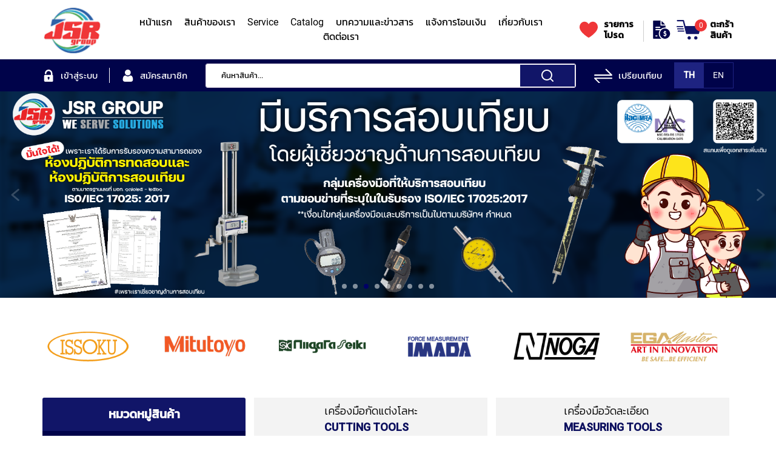

--- FILE ---
content_type: text/css
request_url: https://jsr.co.th/static/version1758271809/frontend/Magento/jsr/th_TH/css/cms.css
body_size: 9011
content:
div#notice-cookie-block {
    background-color: #111568;
        color: #fff;
}
.message.global.cookie .actions {
    margin: 0 0 0 10px;
}
button#btn-cookie-allow {
    background-color: #fff;
    color: #000;
    border-radius: 6px;
}
div#notice-cookie-block a {
    color: #ffdf00;
}
div#notice-cookie-block .content {
    display: flex;
    align-items: center;
    justify-content: center;
    font-family: 'Roboto', 'Kanit', sans-serif;
    font-size: 1.5rem;
}

body.customer-logged-out .price-box .old-price {
    display: none;
}
.order-details-items span, .order-details-items strong {
    font-size: 1.5rem !important;
    color: #000;
    font-weight: 400 !important;
    line-height: 1.2;
}

.product-add-form .actions {
    display: flex;
}
.product-add-form button#product-addtoquote {
    margin: 0 0 0 10px;
}

button#empty_cart_button {
    margin: 0 10px !important;
}

.product-add-form button#product-addtoquote {
    background-color: #02054a;
    border-radius: 0;
    color: #fff;
    font-weight: 400;
    font-size: 1.8rem !important;
    height: 40px;
    width: max-content;
}

.table-wrapper.attachments a.action.download i {
    margin: 0 10px 0 0;
}
.table-wrapper.attachments a.action.download {
    background-color: #02054a;
    color: #fff;
    height: 40px;
    display: flex;
    width: max-content;
    align-items: anchor-center;
    padding: 0 30px;
}

.table-wrapper.attachments a.action.download:hover,
.product-add-form button#product-addtoquote:hover{
    background-color: #EF3638;
}


.customer-logged-out .product-item .price-box .special-price .price, 
.customer-logged-out .price-box .special-price .price{
    color: #000;
}

.catalog-page .items {
    display: grid;
    grid-template-columns: repeat(2, 1fr);
    grid-gap: 40px;
}
.catalog-page .items a.item {
    position: relative;
}
.catalog-page .items a.item:hover img {
    opacity: 0.9;
}

.catalog-page .items a.item h4 {
    text-align: center;
}
.catalog-page .items a.item .box h4 {
    position: absolute;
    top: 55%;
    transform: translate(-50%, -50%);
    left: 50%;
    width: 100%;
    background-color: #ffffffb5;
    margin: 0;
    padding: 10px 0;
    text-align: center;
    white-space: break-spaces;
}



#catalog {
  border-collapse: collapse;
  width: 100%;
}

#catalog td, #catalog th {
    align-content: center;
}

#catalog td.image {
    display: flex;
    align-items: anchor-center;
}

#catalog tr:nth-child(even){background-color: #f5f5f5;}


#catalog th {
  padding-top: 12px;
  padding-bottom: 12px;
  text-align: left;
  background-color: #02054a;
  color: #fff;
}
#catalog td img {
    width: 100px;
    margin: 0 20px 0 0;
}

#catalog td.download a {
    background-color: #1d2381;
    color: #fff;
    width: 100%;
    display: block;
    padding: 5px 0;
    text-align: center;
    border-radius: 4px;
}
#catalog td.download a:hover{
    background-color:#ef3738;
}

.box-tocart.update button.amquote-addto-button {
    display: flex;
    width: fit-content;
    align-items: center;
    margin: 0;
    font-family: 'Roboto', 'Kanit', sans-serif;
    font-weight: 400;
    color: #fff;
    background: #111568;
    border-radius: 0;
    height: 40px;
}

.box-tocart.update button.amquote-addto-button:hover{
    background: #000;
}

/*footer*/
section.footer {
    background: #00234B;
}

/*header*/

.wrapper-slider {
    position: relative;
}
.wrapper-slider .text {
    position: absolute;
    z-index: 2;
    transform: translate(-50%, -50%);
    left: 50%;
    top: 40%;
    width: 100%;
    padding: 0 15px;
}
.wrapper-slider .text h1 {
    font-size: 5rem;
    color: #fff;
    text-align: center;
}
.wrapper-slider .text h3 {
    color: #fff;
    font-size: 2.5rem;
    font-weight: 500;
    white-space: break-spaces;
        text-align: center;
}

.wrapper-slider .text a.button {
    border-radius: 3px;
    background: #111568;
    color: #fff;
    width: 200px;
    height: 50px;
    display: flex;
    align-items: center;
    justify-content: center;
    font-size: 1.5rem;
    text-transform: uppercase;
    font-weight: 500;
    margin: 40px auto 0;
}

.wrapper-slider .text a.button:hover{
    background: #EF3638;
}


/*home banner cat*/
.home-banner-cat .ambrands-slider {
    padding: 0 !important;
    margin: 0 !important;
}
.widget-home-cat .title {
    border-radius: 3px 3px 0px 0px;
    background: #111568;
    color: #fff;
    text-align: center;
    padding: 15px 0;
    margin: 0;
}
.widget-home-cat .title h4 {
    margin: 0;
    font-size: 2rem;
    text-transform: uppercase;
}
.widget-home-cat ul.cate li{
    background-color: #00034A;
    padding: 10px;
    display: flex;
    align-items: center;
}
.widget-home-cat ul.cate li img {
    width: 35px;
    margin: 0 30px 0 0;
}
.widget-home-cat ul.cate li:last-child {
    border-radius: 0 0 3px 3px;
}
.widget-home-cat ul.cate li:hover{
    background-color: #111568;
}
.widget-home-cat ul.cate li a {
    width: 100%;
    height: 100%;
    display: block;
    font-family: 'Roboto', 'Kanit', sans-serif;
    font-size: 1.6rem;
    color: #fff;
}
.home-banner-cat .row {
    margin: 0 !important;
}
.home-banner-cat .row.group .cat-link {
    display: none;
}
.home-banner-cat .banner .item a.box p {
    font-family: 'Roboto', 'Kanit', sans-serif;
    font-size: 1.8rem;
    color: #000;
    font-weight: 300;
    margin: 0 0 5px;
    line-height: 1.3;
}
.home-banner-cat .banner .item a.box h4 {
    font-size: 1.8rem;
    color: #0C0F5E;
    text-transform: uppercase;
    font-weight: 700;
}
.home-banner-cat .banner .item {
    padding: 0;
}
.home-banner-cat .banner .item a.box {
    display: flex;
    align-items: center;
    justify-content: space-around;
    background: #F3F3F3;
    padding: 10px 20px;
}
.home-banner-cat .banner .item a.box:hover {
    background-color: #e5e5e5;
}
.home-banner-cat .banner .item a.box img {
    width: 170px;
    height: 170px;
}
.home-banner-cat .banner .item {
    margin: 0 0 15px;
}
.home-banner-cat .services .item .box img {
    width: 60px;
    height: 60px;
    margin: 0 0 10px;
}
.home-banner-cat .services .item .box {
    text-align: center;
}
.home-banner-cat .services .item .box h4 {
    font-size: 1.5rem;
    color: #000;
    font-weight: 500;
    text-transform: uppercase;
}



/*home-highlight*/
.title a.view-all.th:lang(en) {
    display: none;
}
.title a.view-all.en:lang(th) {
    display: none;
}
.title h3 {
    font-size: 2.5rem;
    color: #000;
    font-weight: 500;
    margin: 0;
    text-transform: uppercase;
}
.title a.view-all {
    display: block;
    text-align: end;
    font-family: 'Roboto', 'Kanit', sans-serif;
    color: #999;
    font-weight: 300;
    font-size: 1.5rem;
}
.title a.view-all:hover {
    color: #000066;
}

.home-highlight .owl-carousel.owl-theme .owl-dots {
    top: -25px;
    bottom: unset;
    left: 0;
    transform: unset;
}
.home-highlight .owl-carousel.owl-theme .owl-dots .owl-dot {
    width: 8px;
    height: 8px;
    background-color: #BCBCBC;
    opacity: 1;
}
.home-highlight .owl-carousel.owl-theme .owl-dots .owl-dot.active,
.home-highlight .owl-carousel.owl-theme .owl-dots .owl-dot:hover{
    background-color: #000066;
}
.home-highlight a img:hover {
    opacity: 0.8;
}


/*home video*/

.home-video .title {
    display: flex;
    justify-content: space-between;
    align-items: center;
}
.home-video .title h3 {
    font-size: 2.5rem;
    text-transform: uppercase;
    font-weight: 500;
    margin: 0;
}
.home-video {
    padding: 40px 0 60px;
    background-color: #F3F3F3;
}
.home-video .owl-carousel.owl-theme .owl-dots {
    bottom: -25px;
}
.home-video .title a.view-all{
    color: #999999;
    font-size: 1.5rem;
    font-weight: 300;
    font-family: 'Roboto', 'Kanit', sans-serif;
}
.home-video .title a.view-all:hover{
    color: #000066;
}
.home-video .owl-carousel.owl-theme .owl-nav .owl-prev {
    left: -15px;
}
.home-video .owl-carousel.owl-theme .owl-nav .owl-next {
    right: -15px;
}




/*home blog*/
.blog-page a.post-item-link {
    display: -webkit-box;
    -webkit-line-clamp: 2;
    -webkit-box-orient: vertical;
    overflow: hidden;
    height: 43px;
    font-family: 'Roboto', 'Kanit', sans-serif;
}
.home-blog .post-list li.post-holder {
    width: 100% !important;
    margin: 0;
}
.home-blog .title {
    display: flex;
    align-items: center;
    justify-content: space-between;
    margin: 0 0 5px;
}
.home-blog .post-info{
    padding: 0 !important;
}
.home-blog .post-info span.label {
    display: none;
}
.home-blog .post-info span.value {
    font-style: normal !important;
    font-family: 'Roboto', 'Kanit', sans-serif;
    font-size: 1.3rem;
    color: #000;
    font-weight: 400;
    display: flex;
    align-items: center;
}
.home-blog .post-info .item.post-posed-date {
    background-color: #fff;
    padding: 10px 15px;
    position: absolute;
    margin: 15px;
    top: 0;
    z-index: 1;
}
.home-blog .post-info span.value:before {
    content: '';
    margin: 0 10px 0 0;
    background: url(../images/icon/icon-time.svg) no-repeat 0 0 / 15px auto;
    width: 15px;
    height: 15px;
    display: block;
}
.home-blog .post-content .post-text-hld {
    display: none;
}
.home-blog .post-content {
    position: relative;
}
.home-blog .post-content .post-title-holder {
    position: absolute;
    bottom: 0;
    background-color: #fff;
    margin: 10px;
    padding: 10px;
}
.home-blog .post-content .post-title-holder a.post-item-link {
    color: #000;
    font-size: 1.5rem;
    font-weight: 400;
    font-family: 'Roboto', 'Kanit', sans-serif;
    display: -webkit-box;
    -webkit-line-clamp: 2;
    -webkit-box-orient: vertical;
    overflow: hidden;
    height: 40px;
}
.home-blog .post-list li.post-holder:hover img {
    opacity: 0.9;
}
.home-blog .post-content .post-description .post-ftimg-hld {
    margin: 0 !important;
}
.home-blog .owl-carousel.owl-theme .owl-dots {
    bottom: -5px;
}




/*home brands*/

.home-brands {
    background-color: #00034A;
    padding: 15px;
}
.home-brands.slide {
    background-color: unset;
    padding: 0;
}
.home-brands.slide .owl-controls {
    display: none;
}
.home-brands .content {
    background-color: #fff;
}

.home-brands .brands img {
    width: auto !important;
    justify-self: center;
    height: 60px;
}
.home-brands .content {
    padding: 30px 0 45px;
}
.home-brands a.view-all {
    position: absolute;
    right: 15px;
    bottom: -35px;
    font-size: 1.5rem;
    color: #999;
    font-weight: 300;
    font-family: 'Roboto', 'Kanit', sans-serif;
}

.home-brands a.view-all:hover{
    color: #00034A;
}

a.view-all.th:lang(en){
    display: none;
}
a.view-all.en:lang(th){
    display: none;
}
.home-brands .owl-carousel.owl-theme .owl-dots {
    left: 0;
    right: unset;
    transform: unset;
    bottom: -30px;
}
.home-brands .brands div img:first-child {
    margin: 0 0 10px;
}
.widget.block:has(.home-brands) {
    margin: 0;
}
.home-banner .row {
    margin: 0;
}

.home-banner .row div {
    padding: 0 !important;
}
.home-banner .button {
    position: relative;
}
.home-banner .button a.view-all {
    border-radius: 3px;
    background: #111568;
    color: #fff;
    padding: 15px 60px;
    text-transform: uppercase;
    font-weight: 500;
    display: none;
    
}
.home-banner .button a.view-all:hover{
    background: #EF3638;
}


.widget.block:has(.home-banner) {
    margin: 0;
}

.home-location {
    padding: 35px 0;
}
.home-location .column {
  padding: 0;
  width: 100%;
}


.home-location .accordion {
  display: block;
  font-size: inherit;
  margin: 0px;
  position: relative;
}

.home-location .accordion input {
  display: none;
  position: absolute;
  visibility: hidden;
  left: 50%;
  top: 50%;
  z-index: 1;
}

.home-location .accordion__header {
      background-color: #FFF;
    border: 1px solid #D4D4D4;
    border-bottom-width: 0;
    color: #000;
    font-weight: 700;
    font-size: 1.8rem;
    cursor: pointer;
    transition: background 0.2s;
    padding: 7px 20px;
    position: relative;
    z-index: 2;
}

.home-location .accordion__header:hover:before, .home-location .accordion__header:hover:after {
  background-color: #000;
}
.home-location .accordion__header:before, .home-location .accordion__header:after {
  background-color: #000;
  content: "";
  display: block;
  position: absolute;
  z-index: 3;
}
.home-location .accordion__header:before {
  height: 2px;
  margin-top: -1px;
  top: 50%;
  right: 20px;
  width: 8px;
}
.home-location .accordion__header:after {
  height: 8px;
  margin-top: -4px;
  top: 50%;
  right: 23px;
  width: 2px;
}
.home-location .accordion input:checked ~ .accordion__header {
  background: #FFFFFF;
  border-color: #D4D4D4;
  color: #000;
    font-weight: 700;
    font-size: 1.8rem;
}
.home-location .accordion input:checked ~ .accordion__header:hover {
     background-color: #fff;
    border-color: #D4D4D4;
    color: #000;
}
.home-location .accordion input:checked ~ .accordion__header:before {
  background-color: #000;
}
.home-location .accordion input:checked ~ .accordion__header:after {
  display: none;
}

.home-location .accordion:last-child .accordion__header {
  border-bottom-width: 1px;
}
.home-location .accordion:last-child input:checked ~ .accordion__header {
  border-bottom-left-radius: 0px;
  border-bottom-right-radius: 0px;
}

.home-location .accordion__content {
  background-color: white;
  border: 1px solid #D4D4D4;
  border-width: 0px 1px;
  display: none;
  padding: 5px 20px 10px;
}
.home-location .accordion input:checked ~ .accordion__content {
  display: block;
}
.home-location .accordion:last-child .accordion__content {
  border-bottom-width: 1px;
}
.home-location .accordion__header h3 {
    font-size: 1.8rem;
    font-weight: 700;
    margin: 0;
    display: flex;
    align-items: center;
}
.home-location .accordion__header h3:before {
    content: '';
    margin: 0 5px 0 0;
    background: url(../images/icon/icon-pin.svg) no-repeat 0 0 / 15px auto;
    width: 15px;
    height: 15px;
    display: block;
}
.home-location .accordion .social img {
    width: 15px;
    margin: 0 15px 0 0;
}

.home-location .accordion .social div:not(div:last-child) {
    margin: 0 0 5px;
}
.home-location .accordion .social div a {
    font-size: 1.5rem;
    color: #000;
    font-weight: 500;
}
.home-location .accordion .social div a:hover {
    color: #ea4434;
}
.home-location .accordion input:checked ~ .accordion__content h4 {
    font-size: 1.5rem;
    font-weight: 500;
    color: #000;
}
.home-location .accordion input:checked ~ .accordion__content p {
    font-size: 1.5rem;
    font-weight: 300;
    font-family: 'Roboto', 'Kanit', sans-serif;
}
.home-location .maps {
    margin: 0 0 20px;
}


/*home product*/
.home-product .categories {
    margin: 30px 0 0;
}
.home-product .product-items .product-item {
    width: 100% !important;
}
.home-product .title {
    display: flex;
    align-items: center;
    justify-content: space-between;
}
.home-product .title h4 {
    color: #000;
    font-size: 2.5rem;
    margin: 0;
    text-transform: uppercase;
}
.home-product .title a.view-all {
    color: #999;
    font-size: 1.5rem;
    font-weight: 300;
    font-family: 'Roboto', 'Kanit', sans-serif;
}
.home-product .title a.view-all:hover {
    color: #111568;
}
.home-product .box-product .image {
    margin: 0 0 15px;
}
.home-product .categories {
    overflow-x: auto;
    display: flex;
    padding: 10px 0;
}
.home-product .categories div {
    margin: 0;
     width: 100%;
    width: -moz-available;          /* WebKit-based browsers will ignore this. */
    width: -webkit-fill-available;  /* Mozilla-based browsers will ignore this. */
    width: fill-available;
}
.home-product .categories div:not(div:last-child) {
    margin: 0 5px 0 0;
}
.home-product .categories a {
    background: #F3F3F3;
    display: flex;
    align-items: center;
    justify-content: center;
    font-family: 'Roboto', 'Kanit', sans-serif;
    padding: 0 20px;
    height: 50px;
    color: #000;
    font-size: 1.5rem;
}

.home-product .categories a:hover {
    background-color: #111568;
    color: #fff;
}

.home-product .categories a span {
    white-space: nowrap;
}
.home-product .owl-carousel.owl-theme .owl-dots {
    bottom: -25px;
}
.home-product .owl-carousel.owl-theme .owl-dots .owl-dot {
    width: 8px;
    height: 8px;
    background-color: #BCBCBC;
}
.home-product .owl-carousel.owl-theme .owl-dots .owl-dot.active {
    background-color: #000066;
}

.product-item-details .brand {
    width: 100%;
}
.product-item-details .brand span {
    color: #000;
    font-size: 1.5rem;
    font-weight: 600;
}
.product-item-details strong.product-item-name {
    margin: 5px 0;
    width: 100%;
}
.product-item-details .short span,
.product-item-info .short-description{
    color: #000;
    font-size: 1.5rem;
    font-weight: 300;
    display: -webkit-box;
    -webkit-line-clamp: 2;
    -webkit-box-orient: vertical;
    overflow: hidden;
    height: 36px;
}
.product-item-details .group {
    width: 100%;
    height: 130px;
}
.products-grid .product-item-actions .actions-secondary {
    display: flex;
    align-items: center;
    flex-direction: row-reverse;
}
.price-box .price-excluding-tax {
    background-color: #F3F3F3;
    padding: 8px 0;
    text-align: center;
}
.price-box .price-excluding-tax span,
.price-box .price-excluding-tax{
    color: #17BF54 !important;
    font-size: 1.2rem !important;
    font-weight: 400 !important;
}
section.amsearch-products-section .price-box .price-excluding-tax span,
section.amsearch-products-section .price-box .price-excluding-tax{
    color: #555 !important;
}
.home-product .box-product .product-row ol.product-items {
    border-top: 1px solid #D4D4D4;
    border-left: 1px solid #D4D4D4;
}
.home-product .box-product .product-row ol.product-items li.product-item {
    border-bottom: 1px solid #D4D4D4;
    border-right: 1px solid #D4D4D4;
    padding: 10px;
}
.home-product .block.widget {
    margin-bottom: 0 !important;
}
.home-product .owl-carousel.owl-theme .owl-nav .owl-prev {
    left: -15px;
}

.home-product .owl-carousel.owl-theme .owl-nav .owl-next {
    right: -15px;
}
.table-wrapper.comparison .amlabel-position-wrapper .amasty-label-container {
    width: 65px !important;
    height: 30px !important;
}
.amlabel-position-wrapper .amasty-label-container {
    width: 80px !important;
    height: 35px !important;
    display: flex !important;
    align-items: center;
    justify-items: center;
    font-family: 'Roboto', 'Kanit', sans-serif;
}
.amlabel-position-wrapper .amasty-label-container .amlabel-text {
    text-align: center;
    font-size: 1.8rem;
}
.amlabel-position-wrapper:has(.amlabel-text.-am-centered),
.amlabel-position-wrapper .amasty-label-container:has(.amlabel-text.-am-centered) {
    width: 100% !important;
    height: 100% !important;   
}
.amlabel-position-wrapper .amasty-label-container .amlabel-text.-am-centered{
    text-align: center;
    height: 100% !important;
    display: flex;
    align-items: center;
    justify-content: center;
    background-color: #ffffffc5;
}
.grid.products-grid ol.products.list {
    border-top: 1px solid #D4D4D4;
    border-left: 1px solid #D4D4D4;
}
.grid.products-grid ol.products.list .product-item {
    border-right: 1px solid #D4D4D4;
    border-bottom: 1px solid #D4D4D4;
    margin-bottom: 0;
    padding: 10px;
}
.list.products-list .group {
    display: block;
}
.list.products-list .group .actions-primary {
    position: unset;
    top: unset;
}

.list.products-list .product-item-details .group .price-box,
.list.products-list .product-item-actions .actions-secondary{
            opacity: unset;
        transform: unset;
        -moz-transform: unset;
        -webkit-transform: unset;
        -ms-transform: unset;
        transition: unset;
        -moz-transition:unset;
        -webkit-transition: unset;
}
.list.products-list .short-description p {
    margin: 0 !important;
}
.list.products-list .product-item-actions .actions-secondary {
    display: flex !important;
        flex-direction: row-reverse;
}
.page-products .list.products-list .product-item-details .group .product-item-inner {
    margin: 0 !important;
}

.list.products-list .product-item-details .group .price-box{
    display: flex;
    flex-direction: column-reverse;
}

.list.products-list .price-box .price-excluding-tax span,
.list.products-list .price-box .price-excluding-tax {
    width: max-content;
    font-family: 'Roboto', 'Kanit', sans-serif;
}

.list.products-list .price-box .price-excluding-tax {
    padding: 10px 20px !important;
}




/* home slide */
.slidershow-home .owl-carousel.owl-theme .owl-dots .owl-dot.active,
.slidershow-home .owl-carousel.owl-theme .owl-dots .owl-dot:hover{
    background-color: #fff !important;
}
.slidershow-home.owl-carousel.owl-theme .owl-dots .owl-dot {
    background-color: rgb(255 255 255 / 50%);
}
.slidershow-home.owl-carousel.owl-theme .owl-nav .owl-prev {
    left: 0;
}
.slidershow-home.owl-carousel.owl-theme .owl-nav .owl-next {
    right: 0;
}
.slidershow-home.owl-carousel.owl-theme .owl-nav div,
.slidershow-home.owl-carousel.owl-theme .owl-nav div:hover {
    background-color: transparent;
}
.slidershow-home.owl-carousel.owl-theme .owl-nav .owl-prev:before {
    content: '';
    background: url(../images/icon/icon-arrow-left-white.svg) no-repeat center center/20px auto;
    opacity: 0.2;
}
.slidershow-home.owl-carousel.owl-theme .owl-nav .owl-prev:hover:before {
    opacity: 1;
}
.slidershow-home.owl-carousel.owl-theme .owl-nav .owl-next:before {
    content: '';
    background: url(../images/icon/icon-arrow-right-white.svg) no-repeat center center/20px auto;
    opacity: 0.2;
}
.slidershow-home.owl-carousel.owl-theme .owl-nav .owl-next:hover:before {
    opacity: 1;
}
.slidershow {
    position: relative;
}
.slidershow .button {
    position: absolute;
    bottom: 5%;
    transform: translateX(-50%);
    left: 50%;
    display: grid;
    grid-template-columns: repeat(2,1fr);
    grid-gap: 10px;
}
.slidershow .button a {
    display: block;
    background-color: #fff;
    font-family: 'Roboto','Kanit',sans-serif;
    min-width: 150px;
    text-align: center;
    padding: 8px 0;
    font-size: 1.6rem;
}
.slidershow .button a:hover {
    background-color: #000;
    color: #fff;
    text-decoration: none;
}
.slidershow-home .shopnow {
    font-family: 'Roboto','Kanit',sans-serif;
    color: #fff;
    background: #F77B55;
    display: inline-block;
    border-radius: 30px;
    padding: 15px 70px;
    position: absolute;
    left: 50%;
    bottom: 10%;
    transform: translate(-50%,-10%);
    width: max-content;
}
.slidershow-home .shopnow:hover {
    background: #ADC3EC;
}
.slidershow-home .s-all {
    position: absolute;
    background-color: #111568;
    padding: 15px 20px;
    bottom: 15%;
    left: 50%;
    transform: translate(-50%,-15%);
}
.slidershow-home .s-all:hover {
    background-color: #FFE8E8;
}
.slidershow-home.owl-carousel .owl-item .s-all img {
    width: 20px;
}









/* new cms */
.cms-page a:hover, .confirm-page .form-content .row.form-footer a:hover, .cms-page .web:hover, .cms-page .color-text:hover {
    filter: brightness(0.8);
}
.cms-title h3 {
    border: solid;
    background: transparent;
    border-image: linear-gradient(45deg, rgb(146 146 146 / 10%), #929292 , rgb(146 146 146 / 10%)) 1;
    border-width: 1px 0;
    border-radius: 5px;
    color: #000;
    text-align: center;
    padding: 15px 0;
    font-size: 2rem;
    margin: 0 0 20px;
    font-weight: 400;
}
.cms-page a:hover {
    color:  #5D7CD5;
}
.cms-page .underline {
    text-decoration: underline;
}
.cms-page .red,
.cms-page .red-text {
    color: #FF0000;
}
.cms-page .web,
.cms-page .color-text {
    color:  #5D7CD5;
}
.cms-page .left-menu {
    margin: auto;
}
.cms-menu ul {
    display: flex;
    align-items: center;
    justify-content: center;
    margin: 0 0 20px;
}
.cms-page .cms-menu li {
    list-style: none;
    margin: 0;
}

.cms-menu span {
    display: none;
    font-family: 'Roboto','Kanit',sans-serif;
    color: #525252;
}
.cms-menu a {
    display: flex;
    align-items: center;
    margin: 0 5px;
}
.howto-page .cms-menu .how-to-order .image, 
.shipping-page .cms-menu .shipping .image, 
.confirm-page .cms-menu .confirm-payment .image, 
.policy-page .cms-menu .privacy-policy .image {
    background-color:  #111568;
}
.howto-page .cms-menu .how-to-order img, 
.shipping-page .cms-menu .shipping img, 
.confirm-page .cms-menu .confirm-payment img, 
.policy-page .cms-menu .privacy-policy img {
    filter: brightness(0) invert(1);
}
.cms-page.about-page .bg-image img {
    border-radius: 20px 20px 0 0;
    margin: 0;
}
.about-page .content .text {
    font-family: 'Roboto','Noto Sans Thai',sans-serif;
    color: #212121;
    padding: 30px;
}
.about-page .content .text h2 {
    color: #212121;
}
.about-page .content .image {
    display: grid;
    grid-template-columns: 1fr 1fr;
}
.about-page .content .image img:first-child {
    border-radius: 0 0 0 20px;
}
.about-page .content .image img:last-child {
    border-radius: 0 0 20px 0;
}
.about-page .content {
    position: relative;
    border-radius: 0 0 20px 20px;
    background-color: #f7f7f7;
}
.about-page .content .image img {
    width: 100%;
}
.about-page .logo-content {
    max-width: 200px;
    margin: auto;
    position: absolute;
    left: 0;
    right: 0;
    bottom: -30px;
    background-color: #fff;
    border-radius: 15px;
    padding: 10px 20px;
    box-shadow: 0px 2.89562px 2.89562px rgba(0, 0, 0, 0.25);
}
.about-page .pc-img {
    display: none;
}
.cms-page .payment-content ul {
    margin: 0;
    font-size: 1.3rem;
    font-family: 'Roboto','Kanit',sans-serif;
    display: flex;
    align-items: center;
    height: 100%;
}
.cms-page .payment-content li {
    list-style: none;
    margin: 0;
    padding: 0 10px;
    height: 100%;
    display: flex;
    align-items: center;
    justify-content: flex-end;
}
.howto-page .bank {
    margin: 0 0 30px;
}
.payment-content .bank-data {
    display: flex;
    align-items: center;
    border-radius: 20px;
    height: 100%;
    box-shadow: rgba(0, 0, 0, 0.24) 0px 3px 8px;
}
.payment-content .bank-detail  {
    height: 100%;
    display: flex;
    flex-direction: column;
    justify-content: center;
}
.payment-content .scb .bank-detail li:first-child {
    background-color: rgb(78 45 128 / 10%);
}
.payment-content .ktb .bank-detail li:first-child {
    background-color: rgb(45 173 244 / 10%);
}
.payment-content .bbl .bank-detail li:first-child {
    background-color: rgb(37 66 146 / 10%);
}
.payment-content .bay .bank-detail li:first-child {
    background-color: rgb(253 217 0 / 10%);
}
.payment-content .kbank .bank-detail li:first-child {
    background-color: rgb(2 169 87 / 10%);
}
.payment-content .bualuang .bank-detail li:first-child {
    background-color: rgb(37 66 146 / 10%);
}
.payment-content .bank-data img {
    border-radius: 20px 0 0 20px;
    width: 70px;
}
.payment-content li:first-child {
    min-width: 130px;
    text-align: right;
}
.cms-page .payment-content .bank-detail ul:first-child li {
    padding: 10px 10px 0;
}
.cms-page .payment-content .bank-detail ul:last-child li {
    padding: 0 10px 10px;
}
.payment-content li.number {
    color:  #5D7CD5;
}
.payment-content li.type {
    color: #868686;
}
.shipping-content h4 {
    text-align: center;
    color: #000;
    width: auto;
    margin: 0 10px;
    font-weight: 400;
}
.shipping-by .shipping-logo li {
    margin: 15px 0 0;
    list-style: none;
}
.shipping-by .shipping-logo {
    display: flex;
    flex-wrap: wrap;
    justify-content: center;
    margin: 0 0 20px;
}
.shipping-by .shipping-logo img {
    width: 80px;
    margin: 0 10px;
    border-radius: 10px;
}
.shipping-content .ems img,
.shipping-content .ninja img,
.shipping-content .jt img {
    border: 1px solid #F37021;
}
.shipping-content > div {
    border-bottom: 1px solid  #5D7CD5;
    text-align: center;
}
.shipping-page .shipping-content .row {
    margin: 20px 0 15px;
    align-items: center;
    flex-wrap: nowrap;
    justify-content: center;
}
.shipping-content .row img {
    width: 25px;
}
.shipping-content p {
    color: #5B5B5B;
    font-family: 'Roboto','Kanit',sans-serif;
    text-align: center;
    font-size: 1.5rem;
}
.shipping-tracking .color-span {
    background-color: #D8FFD8;
    color: #039B00;
    border-radius: 20px;
    padding: 5px 15px;
    font-size: 1.6rem;
    display: inline-block;
    font-family: 'Roboto','Kanit',sans-serif;
    margin: 0 0 20px;
}
.shipping-tracking .tracking-list li {
    list-style: none;
    margin: 10px 0 0;
    display: inline-flex;
    align-items: center;
    min-width: 250px;
}
.shipping-tracking .tracking-list img {
    width: 50px;
    border-radius: 10px;
    margin: 0 15px 0 0;
}
.shipping-tracking .tracking-list {
    display: flex;
    flex-direction: column;
    align-items: center;
    margin: 0 0 20px;
}
.tracking-list a {
    color: #4B4B4B;
    text-decoration: underline;
}
.confirm-page .cms-title h3 {
    border-width: 1px 0 0 0;
    margin: 0;
}
.confirm-page .form-content > h4 {
    color: #fff;
    background-color:  #111568;
    padding: 10px 30px;
    font-size: 1.6rem;
    border-radius: 20px 20px 0 0;
    font-weight: 400;
}
.confirm-page .confirm-form {
    border: 1px solid #D0D0D0;
    border-radius: 20px;
}
.confirm-page .confirm-form #seed-confirm-form {
    padding: 20px;
}
.confirm-page .seed-confirm-form .input-text {
    background-color: #FAFAFA;
    border: 1px solid #B6B6B6;
}
.confirm-page .seed-confirm-form .seed-confirm-slip .input-text {
    background-color: transparent;
    border: none;
    padding: 5px 0;
}
.seed-confirm-form label {
    color: #505050;
    font-size: 1rem !important;
}
.confirm-page .form-content .row.form-footer {
    margin: 0;
    background-color: #F9F9F9;
    padding: 20px 0;
    border-radius: 0 0 20px 20px;
    font-family: 'Roboto','Kanit',sans-serif;
    border-top: 1px solid #D0D0D0;
}
.confirm-page .row.form-footer p {
    margin: 0;
}
.confirm-page .form-footer .block:first-child {
    border-bottom: 1px solid #D0D0D0;
    margin: 0 0 20px;
    padding: 0 30px 20px 30px;
}
.confirm-page .form-footer .block {
    padding: 0 30px;
    display: flex;
    align-items: center;
    justify-content: center;
    margin: 0;
}
.confirm-page .form-footer img {
    width: 70px;
    margin: 0 20px 0 0;
}
.confirm-page .form-content .row.form-footer a {
    color: #111568;
}
.confirm-page .amform-form {
    padding: 20px 20px 10px 20px;
}
.box-contact .box-content .data * {
    margin: 0 0 0 30px;
    font-weight: 400;
}
.amform-form .field input,
.amform-form .field select {
    background-color: #FAFAFA;
    border-radius: 6px;
    border: 1px solid #B6B6B6;
    height: 42px;
    width: 100%;
    padding: 0 10px;
}
.amform-form .field textarea {
    background-color: #FAFAFA;
    border-radius: 6px;
    border: 1px solid #B6B6B6;
    width: 100%;
    padding: 0 10px;
    min-height: 120px;
}
.amform-form .field.fb-date .control {
    display: flex;
    align-items: center;
}
.amform-form .field.fb-date .control button {
    margin: 0;
}
.amform-form .field.fb-file input {
    border: none;
    background-color: transparent;
    padding: 0;
    border-radius: 0;
}
.amform-form .fb-number {
    max-width: 100%;
}
.form-footer .block h4 {
    color: #000;
    font-size: 1.6rem;
    margin: 0;
    font-weight: 400;
}
.confirm-text h4 {
    text-align: center;
    color: #000;
    margin: 30px 0 10px;
    font-weight: 400;
}
.confirm-text {
    font-family: 'Roboto','Kanit',sans-serif;
    color: #606060;
    text-align: center;
}
.confirm-page .confirm-text a {
    color: #111568;
}
.contact-page .cms-title h3 {
    border-bottom: none;
}
.cms-page.contact-page .cms-content {
    max-width: 100%;
    width: 100%;
}
.form-contact .form-bg {
    border: solid 1px  #5D7CD5;
    border-radius: 12px;
    padding-bottom: 0;
    height: 100%;
}
.contact-page .row > div {
    margin: 0 0 30px;
}
.contact-page .form-title, .contact-page .box-title {
    background-color:  #5D7CD5;
    display: inline-flex;
    align-items: center;
    color: #fff;
    padding: 10px 30px;
    border-radius: 0 0 12px 12px;
    margin: 0 0 30px 15px;
}
.contact-page .box-text {
    padding: 0;
}
.contact-page .box-text h4, 
.contact-page .box-text span {
    margin: 0 0 0 10px;
    color: #fff;
    font-family: 'Roboto','Kanit', sans-serif;
    font-weight: 500;
}
.contact-page .box-bg {
    background-color: #f5f5f5;
    border-radius: 12px;
    padding: 0 15px 30px !Important;
    height: 100%;
}
.contact-page .box-contact .box-content ul {
    list-style: none;
    padding: 0 30px;
}
.contact-page .box-contact .box-content ul li {
    display: flex;
    margin: 0 0 30px 0;
}
.contact-page .box-contact .box-content ul img {
    width: 50px;
}
.contact-page .box-content a,
.contact-page .box-content p {
    color: #000;
}
.contact-page .wpforms-container {
    margin: 0 0 30px;
}
.map iframe {
    width: 100%;
    border-radius: 12px;
}
.howto-page .order-section .cms-title h3 {
    border-bottom: none;
    margin: 0;
}
.howto-page .order-content .how-col.addtocart {
    background: linear-gradient(180deg, #F3F3F3 0%, #FFFFFF 100%);
    border-radius: 20px 20px 0 0;
    align-items: flex-start;
}
.howto-page .order-content .how-col.checkout,
.howto-page .order-content .how-col.confirm-payment {
    align-items: flex-start;
}
.howto-page .order-content .how-col {
    padding: 20px;
}
.howto-page .order-content .how-img {
    display: flex;
    align-content: center;
    justify-content: center;
    margin: 0 0 20px -20px;
}
.howto-page .how-col .step {
    font-family: 'Roboto',sans-serif !important;
    font-size: 2.4rem;
    box-shadow: 0px 0px 7.14876px rgba(0, 0, 0, 0.24);
    background-color: #fff;
    text-align: center;
    border-radius: 32px 0 0 32px;
    padding: 10px 10px 10px 15px;
    margin: auto 0;
    width: auto;
    font-weight: 400;
}
.howto-page .how-col p {
    margin: 0;
}
.howto-page .how-text h4 {
    color: #000;
    text-align: center;
    font-weight: 400;
}
.howto-page .how-text {
    padding: 0;
    color: #5C5C5C;
    flex: auto;
}
.howto-page .confirm-payment .color-text {
    text-decoration: underline;
}
.howto-page .how-col .how-text img {
    margin: 30px 0 0 0;
}
.cms-menu .how-to-order img {
    width: 35px;
}
.cms-menu .shipping img {
    width: 40px;
}
.cms-menu .confirm-payment img {
    width: 37px;
}
.cms-menu .privacy-policy img {
    width: 38px;
}
.howto-page .scb .bank-logo {
    background-color: #4e2d7f;
}
.howto-page .bualuang .bank-logo {
    background-color: #254292;
}
.howto-page .ktb .bank-logo {
    background-color: #37a1e4;
}
.howto-page .kbank .bank-logo {
    background-color: #02a957;
}
.howto-page .bank-logo {
    border-radius: 20px 0 0 20px;
    height: 100%;
    display: flex;
    align-items: center;
}
.howto-page .cms-content {
    margin: auto;
}
.policy-page .cms-content ul {
    list-style: disc;
    margin: 1em 0 1.5em 3em;
}
.policy-page .cms-content li {
    margin-bottom: 1rem;
}
.cms-page.contact-page {
    font-family: 'Roboto','Kanit',sans-serif
}
.contact-page .contact-info {
    text-align: center;
}

.contact-page .contact-info ul li p {
    color: #909090;
}
.contact-page .contact-info ul li.map a {
    color: #717171;
}
.contact-page .contact-info ul li:not(li:first-child) {
    text-align: start;
}
.contact-page .contact-info ul li.map img {
    width: 24px;
    height: auto;
    margin: 0;
}
.contact-page .contact-social {
    display: flex;
    justify-content: center;
    align-items: center;
}
.contact-page .contact-social div a img {
    width: 45px;
    margin: 0 10px;
}
.contact-page .contact-social div a span {
    font-size: 1.5rem;
}
.contact-page .contact-bottom .contact-tel ul {
    background-color: #F8F8F8;
    padding: 60px 30px;
    border-radius: 30px;
    margin: 0 0 20px 0;
}
.contact-page .contact-bottom .contact-tel ul li {
    display: grid;
    grid-template-columns: 1fr 1fr;
    font-size: 1.5rem;
}
.contact-page .contact-bottom .contact-tel ul li span {
    text-align: right;
    margin: 0 20px 0 0;
    color: #6A6A6A;
}
.contact-page .contact-bottom .contact-tel ul li a {
    color: #939393;
}
.contact-page .contact-bottom .contact-form {
    border: solid 1px #D9D9D9;
    border-radius: 6px;
    padding: 40px 50px;
    margin-bottom: 20px;
}
.contact-page .contact-bottom {
    margin: 30px 0;
}
.amform-form .fb-number .control {
    max-width: 100% !important;
}
.amcform-page-wrap {
    display: block !important;
}
.contact-page .contact-info .icon {
    display: flex;
    align-items: center;
    font-weight: 600;
    color: #000;
}
.contact-page .contact-info li {
    display: grid;
    grid-template-columns: 0.6fr 1fr;
    justify-items: start;
    margin: 0 0 10px;
}
.contact-page .contact-info .icon img {
    width: 20px;
    margin-right: 10px;
}
.contact-page .contact-info ul {
    display: grid;
    align-items: center;
    max-width: 400px;
    margin: 30px auto;
}
.contact-page .contact-info ul li:not(li:first-child) {
    text-align: start;
}
.mail-contact-us {
    display: grid;
}
.contact-page .contact-bottom iframe {
    border-radius: 6px;
    height: 100%;
}
.contact-page .contact-info p {
    color: #909090;
    font-size: 1.5rem;
    margin: 0;
}
.contact-page .contact-info a, .contact-page .contact-info span {
    color: #000;
    font-weight: 500;
}
.about-page .title {
    background-color: #000;
    color: #fff;
    border-radius: 35px;
    padding: 10% 15%;
    font-family: 'Roboto', 'Noto Sans Thai', sans-serif;
}
.about-page .about-top {
    display: grid;
    grid-gap: 15px;
    margin: 0 15px;
}
.about-page .about-top {
    display: grid;
    grid-gap: 15px;
    margin: 15px 15px;
}
.about-page .image {
    display: grid;
    grid-gap: 15px;
    justify-content: center;
}
.cms-page.about-page ul li {
    list-style: disc;
    margin: 0 0 0 30px;
}
.cms-page.about-page, .cms-page.about-page p {
    font-family: 'Roboto', 'Kanit', sans-serif;
}
.about-page .image .left {
    display: grid;
    grid-gap: 15px;
    justify-content: center;
}
.about-page .image img {
    height: 100%;
    object-fit: cover;
}
.about-page .about-top img {
    width: 100%;
}
.about-page .middle .text {
    margin: 15px;
}
/* end new cms */
.footer-links .f-about .box-3 .cer a.line img {
    width: 25px;
    margin-right: 15px;
    display: inline-block;
    height: 25px;
}
.footer-links .f-about .box-3 .cer a.line {
    background-color: #4DAF50;
    border-radius: 2px;
    color: #fff;
}
.footer-links .social ul {
    display: flex;
    justify-content: space-evenly;
    border: 1px solid #ccc;
    border-radius: 2px;
    align-items: center;
    margin: 15px 0;
}
.footer-links .social img {
    width: 45px;
    padding: 10px;
}
.footer-links .social h4{
    margin-bottom: 0;
}

.footer.footer-wrapper {
    padding-top: 50px;
}
.footer-links .f-about .box-3 .cer img {
    width: 60px;
}
.footer-links .f-about .box-3 .cer a.line {
    padding: 15px 20px;
}
.product.media {
    display: inline-block;
    z-index: 0;
    position: relative;
}

@media (min-width: 550px) {
    /* new cms */
    .about-page .image {
    grid-template-columns: 1fr 1fr;
}
    /* end new cms */
}




@media (min-width: 576px){
    .home-banner-cat .banner .item {
        padding: 0 7px 0 7px;
    }
}


@media (min-width: 768px){
    .wrapper-slider .text h1 {
        text-align: start;
    }
    
    .home-location .accordion__header {
        padding: 7px 40px;
    }
    .home-location .accordion__content {
      padding: 5px 40px 10px;
    }
    .home-blog .owl-carousel.owl-theme .owl-dots {
        bottom: unset;
        top: -29px;
        left: unset;
        right: 75px;
        transform: unset;
    }
    
    .home-video .owl-carousel.owl-theme .owl-nav .owl-prev {
        left: -20px;
    }
    .home-video .owl-carousel.owl-theme .owl-nav .owl-next {
        right: -20px;
    }
        .home-blog .owl-carousel.owl-theme .owl-nav .owl-prev {
        left: -20px;
    }
    .home-blog .owl-carousel.owl-theme .owl-nav .owl-next {
        right: -20px;
    }
    .home-video .owl-carousel.owl-theme .owl-dots {
        bottom: unset;
        top: -28px;
        left: 0;
        transform: unset;
    }
    .home-video .title {
        justify-content: center;
    }
    .home-video .title a.view-all {
        position: absolute;
        right: 15px;
    }         
    .home-product .categories {
        margin: 0;
    }
    
    .price-box .price-including-tax:after{
        font-size: 1.2rem;
        margin: 0 0 0 5px;
        color: #A9A9A9;
        position: absolute;
        font-family: 'Roboto', 'Kanit', sans-serif;
    }
    .price-box .price-including-tax:lang(th):after {
        content: '*รวมภาษี';
    }
    .price-box .price-including-tax:lang(en):after {
        content: '*Including tax';
    }
    .price-box span.old-price .price-including-tax:after {
        display: none;
    }
    .home-product .owl-carousel.owl-theme .owl-dots {
        bottom: unset;
        top: -30px;
        right: 75px;
        left: unset;
        transform: unset;
    }
    .home-product .product-items .product-item {
        margin-bottom: 0;
    }
    .home-product .owl-carousel.owl-theme .owl-nav .owl-prev {
        left: -25px;
    }

    .home-product .owl-carousel.owl-theme .owl-nav .owl-next {
        right: -25px;
    }
    .home-product .box-product {
        display: flex;
        flex-wrap: nowrap;
    }
    .home-product .box-product .image {
        max-width: 35%;
        flex-basis: 35%;
        margin: 0;
        padding: 0 10px 0 0;
    }
    .home-product .box-product .product-row {
        max-width: 65%;
        flex-basis: 65%;
    }
    
    .home-highlight .title {
        display: flex;
        justify-content: space-between;
        align-items: center;
    }
    .home-highlight .owl-carousel.owl-theme .owl-dots {
        top: -30px;
        left: unset;
        right: 75px;
    }
    .footer-links .f-about .box-3 .cer img {
        height: 55px;
        margin-right: 10px;
    }
    .home-banner-cat .banner .item a.box {
        flex-direction: column;
    }
    .home-banner-cat .banner .item a.box img {
        width: 100px;
        height: 100px;
    }
    .wrapper-slider .text a.button {
        margin: 25px 0 0;
    }
    .wrapper-slider .text {
        left: 40%;
        top: 45%;
        width: max-content;
    }
    .wrapper-slider .text h3 {
        white-space: unset;
        text-align: center;
    }
    
    /* footer*/
    .footer-links .f-about .box-3 .social {
        max-width: 420px;
    }
    .footer-links {
        display: flex;
        flex-flow: wrap;
    }
    .footer-links .f-about {
        max-width: 100%;
        width: 100%;
        display: flex;
        flex-flow: wrap;
    }
    .footer-links .f-about .box-1,
    .footer-links .f-about .box-2{
        max-width: 50%;
        width: 50%;
        
    }
     .footer-links .f-about .box-3{
        max-width: 100%;
        width: 100%;
        margin: 15px 0;
    }
    
    .footer-links .f-menu {
        max-width: 50%;
        width: 50%;
    }
    .footer-links .f-about .box-1 {
        margin: 0;
        padding: 0 10px 0 0;
    }
    .footer-links .f-about .box-3 .cer a.line {
        padding: 15px 37px;
    }

  

    /* home banner */
   
    
    .home-three-banner .banner-img {
        display: grid;
        grid-template-columns: repeat(3,1fr);
        grid-gap: 15px;
    }
    .home-two-banner .row > div:first-child img {
        margin: 0;
    }
    
   
    
    /* home full banner*/
    .home-full-banner .s-button {
        left: auto;
        right: 8%;
        bottom: 10%;
        transform: unset;
    }
    .home-full-banner .s-button a {
        margin: 0 0 10px 10px;
    }
    
    
    
    /* home slide */
    .slidershow-home.owl-carousel {
        margin: 0;
    }
    
    
  

    
    /* new cms */
    .cms-page {
        display: flex;
    }
    .cms-menu ul {
        display: block;
        border: 1px solid #DEDEDE;
        border-radius: 20px;
    }
    .cms-menu span {
        display: block;
        font-size: 1.4rem;
        margin: 0 15px;
    }
    .cms-menu a {
        margin: 0;
    }
    .cms-menu .image {
        padding: 10px;
        min-width: 60px;
        background: linear-gradient(270deg, rgba(0, 0, 0, 0.03) 0%, rgba(255, 255, 255, 0) 100%);
    }
    .cms-page .cms-menu li:first-child .image {
        border-radius: 20px 0 0 0;
    }
    .cms-page .cms-menu li:first-child a {
        border-radius: 20px 20px 0 0;
    }
    .cms-page .cms-menu li:last-child .image {
        border-radius: 0 0 0 20px;
    }
    .cms-page .cms-menu li:last-child a {
        border-radius: 0 0 20px 20px;
    }
    .howto-page .cms-menu .how-to-order span, 
    .shipping-page .cms-menu .shipping span, 
    .confirm-page .cms-menu .confirm-payment span, 
    .policy-page .cms-menu .privacy-policy span {
        color: #fff;
    } 
.howto-page .cms-menu .how-to-order a, .shipping-page .cms-menu .shipping a, .confirm-page .cms-menu .confirm-payment a, .policy-page .cms-menu .privacy-policy a, .cms-page .cms-menu li:hover a {
    background-color: #111568d6;
    filter: unset;
}
    .cms-page .cms-menu li:hover .image {
        background-color: #111568;
    }
    .cms-page .cms-menu li:hover span {
        color: #fff;
    }
    .cms-page .cms-menu li:hover img {
        filter: brightness(0) invert(1);
    }
    .cms-page .left-menu {
        flex-basis: 36.333333%;
        max-width: 36.333333%;
        margin: 0;
    }
    .cms-page .cms-content {
        max-width: 63.666667%;
    }
    .cms-page .cms-menu li.confirm-payment {
        border: solid #DEDEDE;
        border-width: 1px 0;
    }
    .cms-page .cms-menu li.how-to-order {
        border-bottom: 1px solid #DEDEDE;
    }
    .cms-menu img {
        width: 40px;
    }
    .payment-content .bank-data img {
        width: auto;
    }
    .amform-form .amcform-toolbar {
        padding: 0 10px 0 0;
    }
    .contact-page .amform-form .field.field-message {
        max-width: 100%;
    }
    .contact-page .amform-form {
        max-width: 550px;
    }
    .contact-page .contact-info ul {
    display: grid;
    align-items: center;
    max-width: 350px;
    margin: 30px auto;
}
    .contact-page .contact-social {
        margin: 40px 0;
        display: flex;
        flex-flow: wrap;
        justify-content: center;
    }
    .contact-page .contact-social div a {
        justify-content: center;

    }
    .contact-page .contact-bottom {
        display: flex;
        justify-content: space-evenly;
    }
    .contact-page .contact-bottom .contact-form {
    max-width: 50%;
    flex-basis: 50%;
    margin-right: 10px;
    }
    .contact-page .contact-bottom .contact-map {
    max-width: 50%;
    flex-basis: 50%;
    margin-left: 10px;
    }
    .contact-page .contact-bottom .contact-tel ul {
        margin: 0;
    }
    .contact-page .contact-bottom .contact-form {
    margin-bottom: 0;
}
    .about-page .title {
    border-radius: 0;
    font-family: 'Roboto', 'Noto Sans Thai', sans-serif;
    margin-right: -10%;
    z-index: 1;
    height: fit-content;
}
    .about-page .about-top {
    grid-template-columns: 1fr 1.5fr;
    align-items: center;
    margin: 0 0 5%;
}
    .about-page .about-top {
    grid-template-columns: 1fr 1.5fr;
    align-items: center;
    margin: 0 0 5%;
}
    .about-page .middle {
    display: grid;
    grid-template-columns: 1fr 1fr;
    align-items: center;
    margin: 5% 0;
}
    .about-page .about-top img {
    border-radius: 0;
}
    .cms-page.about-page {
    display: block;
}
    /* end new cms */


}
@media (max-width: 991px){
.footer-links .f-menu {
        margin: 20px 0;
}
}

@media (min-width: 992px){
    .widget-home-cat ul.cate li .widget {
        margin: 0;
    }
    .widget-home-cat ul.cate li,
    .widget-home-cat ul.cate li .sub-menu .item{
        position: relative;
    }
    .widget-home-cat ul.cate li .sub-menu .item {
        padding: 15px 35px;
    }
    .widget-home-cat ul.cate li .sub-menu .item:last-child{
        margin: 0;
    }

    .widget-home-cat ul.cate li .sub-menu {
        position: absolute;
        top: 0;
        right: -400px;
        background-color: #111568;
        display: none;
        width: 400px;
    }
    .widget-home-cat ul.cate li .sub-menu .item:has(.sub-menu):after {
        content: '+';
        width: 30px;
        text-align: center;
        color: #fff;
        display: block;
        position: absolute;
        right: 30px;
        top: 16px;
    }
    .widget-home-cat ul.cate li .sub-menu .item:has(.sub-menu):hover:after{
        cursor: pointer;
    }
    .widget-home-cat ul.cate li:hover .sub-menu {
        display: block;
    }
    .widget-home-cat ul.cate li:hover .sub-menu:not(.item .sub-menu),
    .widget-home-cat ul.cate li .sub-menu .item:hover .sub-menu {
        z-index: 2;
    }
    .widget-home-cat ul.cate li .sub-menu .item:hover .sub-menu{
        right: 0;
        margin: 0 0 0 15px;
        top: 10px;
        position: relative;
        width: auto;
        background: #1b207f;
        border-left: solid 1px #ffffff;

    }
    .widget-home-cat ul.cate li .sub-menu .item .sub-menu{
        max-height: 300px;
        display: none;
    }
    .widget-home-cat ul.cate li .sub-menu {
        overflow: auto;
        max-height: 500px;
    }
    .catalog-page .items {
        grid-template-columns: repeat(4, 1fr);
    }
    .home-location .maps {
        margin: 0;
    }
    .home-location .location {
        position: absolute;
        top: 13px;
        right: 40px;
    }
    .home-location .column {
        width: 640px;
        max-width: 640px;
    }
    .home-brands {
        padding: 45px 60px;
    }
    
    .home-banner-cat .group {
        flex-wrap: nowrap;
    }
    .home-banner-cat .group .cat-link {
        max-width: 30%;
        flex-basis: 30%;
        padding: 0 7px 0 0;
    }
    .home-banner-cat .group .banner {
        max-width: 70%;
        flex-basis: 70%;
    }
    
    .home-banner-cat .row.group .cat-link {
        display: block;
    }
    
    .wrapper-slider .text a.button {
        margin: 25px 0 0;
    }
    .wrapper-slider .text {
        left: 25%;
        top: 50%;
    }
    .wrapper-slider .text h3 {
        white-space: break-spaces;
    }

    /* footer*/
    .footer-links {
        justify-content: space-between;
    }
    .footer-links .f-about {
        max-width: 55%;
        width: 55%;
        margin: 0;
        justify-content: space-between;
    }
    .footer-links .f-about .box-1, .footer-links .f-about .box-2 {
        max-width: 48%;
        width: 48%;
    }
    .footer-links .f-menu {
        max-width: 16%;
        width: 16%;
    }
    .footer-links .f-about .box-2 {
        margin: 0;
    }

   
    
    

    /* home banner */
    .home-banner.home-two-banner {
        margin-bottom: 50px;
    }
    .home-four-banner .banner-img {
        grid-template-columns: repeat(2,1fr);
        grid-gap: 30px;
    }
    .home-four-banner .banner-img > * {
        grid-row: unset;
        grid-column: unset;
    }
    .home-four-banner .discount {
        padding: 15px 80px;
    }
    .home-banner .discount {
        display: flex;
        flex-wrap: wrap;
        align-content: space-evenly;
    }
    .home-banner .item .shopnow {
        padding: 20px 90px;
        right: 5%;
        transform: translate(-5%,-90%);
    }
    
    
  
    
   

    
    /* new cms */
    .cms-menu span {
        font-size: 1.6rem;
    }
    .about-page .bg-image img {
        border-radius: 20px 0 0 20px;
    }
    .about-page .content .text {
        padding: 50px 60px;
    }
    .cms-page .left-menu {
        max-width: 30%;
    }
    .cms-page .cms-content {
        max-width: 70%;
    }
    .shipping-content > div {
        padding-bottom: 10px;
    }
    .confirm-page .form-content .row.form-footer {
        flex-wrap: nowrap;
    }
    .confirm-page .form-content .row.form-footer {
        padding: 0;
    }
    .confirm-page .form-footer .block:first-child {
        border-bottom: none;
        border-right: 1px solid #D0D0D0;
        margin: 0;
        padding: 40px;
    }
    .confirm-page .form-footer .block {
        padding: 40px;
        width: 50%;
    }
    .howto-page .order-content .how-col {
        display: flex;
        align-items: center;
    }
    .howto-page .order-content .how-img {
        max-width: 25%;
        padding: 0 30px 0 0;
        margin: 0;
    }
    .howto-page .how-text h4 {
        text-align: left;
    }
    .howto-page .order-content .how-col {
        padding: 30px 30px 0 30px;
    }
    .howto-page .bank {
        max-width: 50%;
    }
    .howto-page .how-img img {
        max-width: 80px;
    }
    .amform-form .field {
        max-width: 50%;
        width: 100%;
        display: inline-block;
        padding: 0 10px;
        vertical-align: top;
    }
    .amform-form .fb-number {
        max-width: 50%;
    }
    .contact-page .contact-social div a {
        justify-content: flex-start;
    }
    /* end new cms */
    
}



@media (min-width: 1200px){
    
    .home-location .location {
        right: 25px;
    }
    .home-brands .owl-carousel.owl-theme .owl-dots {
        left: 15px;
    }
    .home-banner .button a.view-all {
        display: block;
        width: max-content;
        position: absolute;
        bottom: -15px;
        transform: translate(-50%, -50%);
        left: 68%;
    }
    
    .home-video .title a.view-all {
        right: 0;
    }

    .product-item-details .group .price-box,
    .products-grid .product-item-actions .actions-secondary{
        opacity: 0;
        transform: scale(0);
        -moz-transform: scale(0);
        -webkit-transform: scale(0);
        -ms-transform: scale(0);
        transition: 0.3s;
        -moz-transition: 0.3s;
        -webkit-transition: 0.3s;
    }
    .products-grid .product-item-info:hover .product-item-details .group .price-box,
    .products-grid .product-item-info:hover .product-item-actions .actions-secondary{
        opacity: 1;
        transform: scale(1);
        -moz-transform: scale(1);
        -webkit-transform: scale(1);
        -ms-transform: scale(1);
    }

    
    
    .product-item-details .group {
        display: flex;
    }
    .product-item-details .group .price-box {
        max-width: 75%;
        flex-basis: 75%;
        padding: 0 15px 0 0 !important;
    }
    .product-item-details .group .product-item-inner {
        max-width: 25%;
        flex-basis: 25%;
        width: auto !important;
    }
    .products-grid .product-item-actions {
        display: block !important;
    }
  
    .product-item-actions .actions-secondary .action.tocompare:before {
        margin: 0 10px 0 0 !important;
    }

    .product-item-details .group .actions-primary {
        position: absolute;
        top: 60px;
        right: 2px;
        text-align: end;
        width: unset !important;
    }
    .products-grid .product-item-actions button.tocart:before {
        content: '';
        background: url(../images/icon/icon-add-to-cart.svg) no-repeat center center / 20px auto;
                display: block;
        width: 20px;
        height: 20px;

    }
    .home-product .box-product .image {
        max-width: 23%;
        flex-basis: 23%;
    }
    .home-product .box-product .product-row {
        max-width: 77%;
        flex-basis: 77%;
    }
    
    .products-grid .product-item-actions button.tocart {
        width: 50px !important;
        height: 50px !important;
        border-radius: 30px;
        display: flex;
        align-items: center;
        justify-content: center;
        background-color: #BCBCBC !important;
        opacity: 0;
    }
    
    .products-grid .product-item-info:hover .product-item-actions button.tocart{
        opacity: 1;
    }
    
    .products-grid .product-item-actions button.tocart:hover {
        background-color: #111568 !important;
    }
    
    .products-grid .product-item-actions button.tocart span {
        display: none !important;
    }
    
    
    .wrapper-slider .text a.button {
        margin: 40px 0 0;
    }
     .wrapper-slider .text {
        left: 20%;
    }
    
    /*footer*/
    .footer-links .f-menu {
        max-width: 13%;
        width: 13%;
    }
    
   
    
    
    
    /* home full banner */
    .home-full-banner {
        margin: 50px 0;
    }

    
    /* home about */
    .home-about .text {
        padding: 0 25%;
    }
    .home-products .s-button {
        left: 11%;
        bottom: 5%;
        right: unset;
    }


    
     /* new cms */
    .cms-menu .image {
        padding: 15px 20px;
        min-width: 80px;
    }
    .cms-page .left-menu {
        max-width: 27%;
    }
    .cms-page .cms-content {
        max-width: 73%;
    }
    .confirm-text {
        padding: 0 90px;
    }
    .cms-page .payment-content ul {
        font-size: 1.4rem;
    }
    .payment-content .bank-data img {
        width: 70px;
    }
    .payment-content .bank-data img {
        width: auto;
    }
    .howto-page .how-img img {
        max-width: 130px;
    }
    .contact-page .contact-social {
        max-width: 1060px;
        margin: 70px auto 45px auto;
    }
    /* end new cms */



    
}



@media (min-width: 1400px){ 
    .product-item-details .group {
    width: 100%;
    height: 82px;
}
    .footer-links .f-about .box-3 .cer a.line {
        padding: 15px 17px;
    }
    .home-banner .button a.view-all {
        bottom: -5px;
        left: 70%;
    }
    .home-banner-cat .banner .item a.box {
        flex-direction: row;
        padding: 0 55px;
    }
    .home-banner-cat .banner .item a.box img {
        width: 180px;
        height: 180px;
    }
    .widget-home-cat ul.cate li {
        padding: 15px 60px;
    }
    /*footer*/
     .footer-links .f-about .box-3 {
        max-width: 50%;
        width: 50%;
    }
    .wrapper-slider .text h1 {
        font-size: 7rem;
    }
    .wrapper-slider .text h3 {
        font-size: 4.5rem;
    }
    
    .wrapper-slider .text {
        left: 28%;
    }
    .wrapper-slider .text:lang(en) {
        left: 25%;
    }

    
   

    
    
    /* home full banner */
    .home-full-banner .s-button {
        bottom: 20%;
    }

    
    
    /* new cms */
    .cms-content .cms-list li, 
    .cms-content .c-box li, 
    .cms-content .bank li {
        font-size: 1.4rem;
    }
    .payment-page .order-step-box {
        padding: 50px 50px 30px 50px;
    }
    .cms-page .cms-content .amform-form {
        max-width: 800px;
    }
    .about-page .image {
    display: grid;
    grid-gap: 15px;
    justify-content: center;
}
    .about-page .image .left {
    display: grid;
    grid-gap: 15px;
    justify-content: center;
}
    .about-page .middle .text {
    margin: 15px;
}
    /* end new cms*/
}


@media (min-width: 1600px){ 
    .home-banner .button a.view-all {
        bottom: 0px;
        left: 72%;
    }
   
    
    
}


@media (min-width: 1820px){ 
  .home-banner .button a.view-all {
        bottom: 10px;
        left: 73%;
    }


    
}


@media (min-width: 1920px){
    
   .home-banner .button a.view-all {
        left: 74%;
    }
}



@media (min-width: 2560px){ 
    
  
    
}





--- FILE ---
content_type: text/css
request_url: https://jsr.co.th/static/version1758271809/frontend/Magento/jsr/th_TH/css/theme.css
body_size: 14859
content:
@import url('https://fonts.googleapis.com/css2?family=Kanit:wght@300;500&display=swap');
@import url('https://fonts.googleapis.com/css2?family=Kanit:wght@300;500&family=Roboto:wght@300;500&display=swap');


body {
	font-family: 'Roboto','Sarabun',sans-serif;
	font-size: 14px;;
    background-color: #fff !important;
}

@font-face {
    font-family: 'Kanit';
    src: url('../fonts/kanit-webfont.woff2') format('woff2'),
         url('../fonts/kanit-webfont.woff') format('woff');
    font-weight: normal;
    font-style: normal;
}

@font-face {
    font-family: 'Sarabun';
    src: url('../fonts/sarabun-regular.woff2') format('woff2'),
         url('../fonts/sarabun-regular.woff') format('woff');
    font-weight: normal;
    font-style: normal;
}

@font-face {
    font-family: 'Roboto';
    src: url('../fonts/Roboto-400.woff2') format('woff2'),
         url('../fonts/Roboto-400.woff') format('woff');
    font-weight: normal;
    font-style: normal;
}

@font-face {
    font-family: 'Supermarket';
    src: url('../fonts/supermarket-webfont.woff2') format('woff2'),
         url('../fonts/supermarket-webfont.woff') format('woff');
    font-weight: normal;
    font-style: normal;
}

h1, h2, h3, h4, h5, h6, .h1, .h2, .h3, .h4, .h5, .h6 {
    font-family: 'Roboto','Kanit',sans-serif;
	margin-bottom: 10px;
    font-weight: 600;
}
button,
button:focus,
.action.primary:focus, 
.action-primary:focus,
.primary .action.primary,
.action.primary, 
.action-primary.tocart,
.cart-container .action.continue,
.modal-footer .action-primary.action-accept,
.smcqp-confirm .modal-footer button,
.sidebar .action.tocart,
.amform-form .action.primary, 
.amform-parent .action.primary,
.amform-form .action.primary:disabled,
.amform-parent .action.primary:disabled {
    background: #111568;
    font-family: 'Roboto','Kanit',sans-serif;
    font-weight: 400;
    color: #fff;
    opacity: 1;
    border-radius: 0;
    display: flex;
    align-content: center;
    align-items: center;
    justify-content: center;

}
button:hover,
.action.primary:hover,
.primary .action.primary:hover,
.action-primary.tocart:hover,
.cart-container .action.continue:hover,
.modal-footer .action-primary.action-accept:hover,
.smcqp-confirm .modal-footer button:hover,
.sidebar .action.tocart:hover,
.amform-form .action.primary:hover, 
.amform-parent .action.primary:hover
{
    background: #000;
    color: #fff;
}
a,
a:visited, 
.alink:visited {
	outline: none !important;
    color: #000;
}
a:hover,
a:active {
    color: #111568;
    cursor: pointer;
}
select,
textarea,
input[type="text"], 
input[type="password"], 
input[type="url"], 
input[type="tel"], 
input[type="search"], 
input[type="number"], 
input[type="datetime"], 
input[type="email"]{
    border: 1px solid #ccc;
}
.clearer {
    clear: both;
}
.hidden-xs {
    display: none;
}
.visible-xs {
    display: block;
}
.hidden-xs img,
.visible-xs img {
    width: 100%;
}


/* container */
.container {
    position: relative;
    width: 100%;
    padding-right: 15px;
    padding-left: 15px;
    margin-right: auto;
    margin-left: auto;
}
.page-main {
    width: 100%;
    padding: 30px 15px;
}
.page-products .page-main {
    padding: 0 15px 30px;
}
.no-breadcrumbs main#maincontent {
    padding-top: 30px;
    padding-bottom: 30px;
}
.cms-home.no-breadcrumbs main#maincontent {
    padding: 0;
}
/*
.page-wrapper {
    overflow-x: unset;
}
*/


/* layout */
.cms-home .columns .column.main {
    padding: 0;
}
.page-layout-2columns-left .sidebar-main, 
.page-layout-2columns-right .sidebar-main {
    width: 100%;
    -ms-flex-order: 0;
    -webkit-order: 0;
    order: 0;
}
.page-layout-2columns-left .sidebar-additional, 
.page-layout-2columns-right .sidebar-additional {
    width: 100%;
    -ms-flex-order: 2;
    -webkit-order: 2;
    order: 2;
}
.page-layout-2columns-left .column.main, 
.page-layout-2columns-right .column.main {
    width: 100%;
    padding: 0;
    -ms-flex-order: 1;
    -webkit-order: 1;
    order: 1;
}



/* logo */
.logo {
    float: none;
    margin: 0;
    max-width: 100%;
    z-index: unset;
}



/* breadcrumbs */
.breadcrumbs {
    display: block;
    padding: 30px 0;
    max-width: unset;
}
.cms-home .breadcrumbs {
    display: none;
}
.page-title {
    font-weight: 500;
    text-transform: unset;
}
.post-sharing-bottom .share-elements .icon-wrapper .label {
    padding: 0 20px 0 0 !important;
}
.blog-post-view .post-nextprev .nextprev-link span {
    font-family: 'Roboto', 'Kanit', sans-serif;
    font-size: 1.5rem !important;
}
.blog-post-view .post-nextprev .nextprev-link {
    font-size: 1.5rem !important;
    font-family: 'Roboto', 'Kanit', sans-serif;
        display: -webkit-box;
    -webkit-line-clamp: 2;
    -webkit-box-orient: vertical;
    overflow: hidden;
    height: 65px;
}
body.category-about-us h1#page-title-heading {
    display: none;
}
.breadcrumbs .items .item {
    border: none;
    font-family: 'Roboto','Kanit',sans-serif;
    font-size: 1.4rem;
}
.breadcrumbs .items .item:first-child {
    border: none;
    padding: 0;
}
.breadcrumbs .items .item:after {
    display: none;
}
.breadcrumbs .items .item:before {
    left: 5px;
    content: '\f054';
    margin-right: 15px;
    font-family: FontAwesome;
    transform: unset;
    padding: 0;
    border: none !important;
    height: auto;
    top: 0;
    width: auto;
    font-size: 1rem;
}
.breadcrumbs .items .item a {
    color: #000;
}
.breadcrumbs .items .item strong,
.breadcrumbs .items .item a:hover {
    color: #111568;
}
.catalog-product-view .breadcrumbs {
    padding: 30px 15px 0;
}


/* header */
.ammenu-button.-hamburger:before {
    content: '\e609';
    font-family: luma-icons;
    font-size: 2.5rem;
    border: 0;
}
.page-header.amsearch-full-width.-opened .header.content {
    height: auto;
}
.main-header .bottom-bar {
    background-color: #00034A;
    padding: 5px 0;
}
.header.content {
    padding: 0;
}
.main-header .logo img {
    margin: auto;
    width: 80px;
}
.header-content .container {
    padding-top: 10px;
    padding-bottom: 10px;
}
.header-content .toplinks-wrapper {
    display: none;
    font-family: 'Roboto','Kanit',sans-serif;
    text-transform: uppercase;
}
.user-toggle:hover:before {
    opacity: 0.8;
}
.toplinks-wrapper ul {
    padding: 5px 10px;
    font-family: 'Roboto','Kanit',sans-serif;
    box-shadow: 3px 4px 4px 0 rgb(0 0 0 / 30%);
    font-size: 1.4rem;
    width: max-content;
}
.wishlist-header {
    position: absolute;
    right: 20px;
    top: -28px;
}
.toplinks-wrapper .user-toggle.btn {
    background-color: transparent;
    padding: 0 !important;
    display: flex;
    align-items: center;
    color: #000;
}
.toplinks-wrapper .user-toggle.btn:after {
    display: none;
}
.main-header .toplinks-wrapper .user-toggle.btn:focus {
    box-shadow: none;
    border: none;
    background-color: transparent;
}
.compare-header {
    display: none;
}
.compare-header .link.compare {
    list-style: none;
}
.compare-header .action.compare {
    display: flex;
    align-items: center;
    font-family: 'Roboto','Kanit',sans-serif;
    color: #424242;
    background-color: #F3F3F3;
    border-radius: 33px;
    padding: 8px 15px;
    margin: 0 15px 0 0;
}
.compare-header .action.compare:hover {
    background-color: #111568;
    color: #fff;
}
.compare-header .action.compare:hover:before {
    filter: brightness(100);
}
.compare-header .qty {
    display: none;
}
.compare-header .action.compare:before {
    content: '';
    background: url(../images/icon-compare.svg) no-repeat center center / 25px auto;
    width: 25px;
    height: 25px;
    display: inline-block;
    margin: 0 5px 0 0;
}
.welcome {
    color: #fff;
    display: none;
}
.top-bar {
    background: #000;
    color: #fff;
    font-family: 'Roboto','Kanit',sans-serif;
    display: none;
    padding: 10px 0;
}
.top-bar .container {
    text-align: center;
}
.top-message a {
    color: #fff;
}
.top-message a:hover {
    text-decoration: underline;
}
.toplinks-wrapper .links {
    display: flex;
    align-items: center;
}
.header-content .wishlist img {
    width: 25px;
}
.currency-wrapper .label.switcher-label {
    display: none;
}
.main-header .dropdown .mage-dropdown-dialog {
    min-width: 80px;
    left: -10px;
}
.ammenu-header-container.page-header {
    min-height: unset;
    position: absolute;
    top: 25px;
}
div#switcher-language-nav .switcher-options {
    display: flex;
    border: 1px solid #1E2381;
}
div#switcher-language-nav .action:hover {
    background: #1E2381;
    cursor: pointer;
}
div#switcher-language-nav div#switcher-language-trigger-nav {
    background-color: #1E2381;
}

div#switcher-language-nav .action {
    padding: 10px 15px;
}

div#switcher-language-nav .switcher-options a, div#switcher-language-nav .switcher-options span {
    color: #fff;
    text-transform: uppercase;
}
.language-wrapper img {
    width: 25px;
    border: 1px solid #fff;
    border-radius: 100%;
    margin: 0 0 0 5px;
}
.language-wrapper .view- {
    display: flex;
    align-items: center;
}
.toplinks-wrapper a {
    color: #fff;
    display: flex;
    align-items: center;
    position: relative;
}
.toplinks-wrapper a:hover,
.toplinks-wrapper .user-toggle:hover span {
    text-decoration: underline;
}
.toplinks-wrapper .login span:before,
.toplinks-wrapper .logout span:before {
    content: '';
    background: url(../images/icon/icon-login.svg) no-repeat 0 0/20px auto;
    width: 20px;
    height: 20px;
    display: inline-block;
    margin: 0 10px 0 0;
}

.toplinks-wrapper .register span:before,
.toplinks-wrapper .my-account span:before {
    content: '';
    background: url(../images/icon/icon-user.svg) no-repeat 0 0/20px auto;
    width: 20px;
    height: 20px;
    display: inline-block;
    margin: 0 10px 0 0;
}
.toplinks-wrapper span {
    display: flex;
    align-items: center;
    text-transform: capitalize;
    width: max-content;
    font-size: 1.5rem;
    font-family: 'Roboto','Kanit', sans-serif;
}
.main-header .bottom-bar .additional .additional-compare a.h-compare:before {
    content: '';
    background: url(../images/icon/icon-compare-white.svg) no-repeat 0 0 / 30px auto;
    width: 30px;
    height: 25px;
    display: inline-block;
    margin: 0 10px 0 0;
}
.header-content .additional a {
    display: flex;
    align-items: center;
    justify-content: center;
}
.header-content .h-wishlist:before {
    content: '';
    background: url(../images/icon/icon-favorite-red.svg) no-repeat 0 0/30px auto;
    width: 30px;
    height: 30px;
    display: block;
}
.additional-quote a.h-quote:before{
    content: '';
    background: url(../images/icon/icon-quotation.svg) no-repeat 0 0/30px auto;
    width: 30px;
    height: 30px;
    display: block;
}
.additional-quote a.h-quote:hover:before {
    opacity: 0.8;
}
.additional-quote a.h-quote span{
    display: none;
}

.message-topbar b {
    font-weight: 500;
}
.message-topbar span {
    font-weight: 300;
    margin: 0 0 0 10px;
}

.header-content .container {
    display: flex;
    align-items: center;
    flex-direction: row;
    justify-content: space-between;
}
.header-content .container .middle-content {
    order: 1;
}
.header-content .container .left-content {
    order: 2;
}
.header-content .container .right-content {
    order: 3;
}
.header-content .container .right-content .additional-wish {
    display: none;
}
.main-header .bottom-bar .toplinks-wrapper {
    display: none;
}
.main-header .bottom-bar .additional .additional-compare {
    display: none;
}
.main-header .bottom-bar .container {
    display: flex;
    align-items: center;
    justify-content: space-between;
}

.header-content .right-content {
    display: flex;
    align-items: center;
    justify-content: flex-end;
}
.ammenu-button.-hamburger {
    color: #000 !important;
    margin: 0;
    padding-left: 0 !important;
}


/* sticky header */
.main-header {
    background-color: #fff;
    position: sticky;
    top: 0;
    z-index: 3;
}
.ammenu-nav-sections.-topmenu.-sticky {
    min-height: unset;
}



/* search box */
.amsearch-form-block {
    position: relative;
    justify-content: center;
}
.amsearch-wrapper-block {
    padding: 0;
    margin: 0;
    width: 100%;
    z-index: 2;
}
.amsearch-button.-search {
    font-size: 0 !important;
    background: transparent;
    display: flex;
    align-items: center;
    justify-content: center;
    padding: 0 !important;
    margin: 0 0 0 -20px;
}
.amsearch-button.-search:before {
    background: url(../images/icon/icon-search-blcak.svg) no-repeat center center/25px auto;
    content: '';
    width: 25px;
    height: 25px;
    display: inline-block;
    filter: brightness(0);
}
.amsearch-button.-search:hover {
    background: transparent;
    opacity: 0.5;
}
.amsearch-button.-search:hover:before {
    filter: brightness(10);
}
.amsearch-input-wrapper .amsearch-input {
    border: 1px solid #E9DFEA;
    padding: 0 25px;
    font-size: 1.3rem;
    font-family: 'Roboto','Kanit',sans-serif;
    width: 100%;
    color: #000;
    height: 40px;
    border-radius: 3px;
}
input.amsearch-input::placeholder {
    color: #000 !important;
}
.main-header .bottom-bar .container .search-box {
    max-width: 100%;
    width: 100%;
    margin: 0 15px 0 0;
}
.amsearch-input-wrapper.-typed .amsearch-input {
    padding: 0 25px;
}
.amsearch-input-wrapper .amsearch-button.-loupe, 
.amsearch-input-wrapper.-typed .amsearch-button.-loupe {
    background: url(../images/icon/icon-search.svg) no-repeat center center/20px auto;
    right: 15px;
    opacity: 1;
    left: unset;
    height: 100%;
}
.amsearch-overlay-block {
    display: none !important;
}
.amsearch-input-wrapper .amsearch-input:focus {
    border: 1px solid #E9DFEA;
}
.amsearch-input-wrapper {
    width: 100%;
}
.amsearch-block-header .amsearch-link {
    min-width: unset;
    font-size: 1.3rem;
}
.amsearch-products-section .amsearch-block-header {
    padding: 0 20px 10px;
    font-family: 'Roboto','Kanit',sans-serif;
}
.amsearch-products-section .product-item-description {
    display: none;
}
.amsearch-products-section .product-item-link {
    font-size: 1.5rem;
    font-family: 'Roboto','Kanit',sans-serif;
}
.amsearch-items-section .product-item .price-box .price {
    font-size: 1.6rem;
}
.amsearch-items-section {
    padding: 0;
}
.amsearch-form-block.-opened {
    width: 100% !important;
    z-index: 1;
}
.amsearch-products-section.-list .amsearch-image {
    max-width: 80px;
}
.amsearch-input-wrapper .amsearch-button.-close {
    right: 45px;
}
.bottom-bar .container .search-box .amsearch-input-wrapper .amsearch-button {
    background-color: #111568 !important;
    height: 36px !important;
    right: 2px !important;
    margin: auto !important;
    padding: 0 25px !important;
}
.amsearch-form-block .amsearch-full_width-title {
    display: none;
}
.page-header.amsearch-full-width .amsearch-button {
    display: none;
}
.search-box .dropdown-toggle:after {
    background: url(../images/icon/icon-search-black.svg) no-repeat 0 0/25px auto;
    width: 25px;
    height: 25px;
    border: none;
}
.search-box .dropdown-toggle:hover:after {
    filter: invert(1) brightness(0.8);
}
.main-header .search-box .dropdown-toggle.btn-primary, 
.main-header .search-box .dropdown-toggle.btn-primary:hover, 
.main-header .search-box .dropdown-toggle.btn-primary:focus,
.main-header .search-box .dropdown-toggle.btn-primary:active {
    background-color: transparent;
    border: none;
    display: flex;
    align-items: center;
    padding: 0 5px !important;
    box-shadow: none;
}
.search-box .dropdown-search {
    background-color: transparent;
    border: none;
    left: -120px !important;
    transform: translate3d(-125px, 35px, 0px) !important;
}
.h-social {
    display: none;
    align-items: center;
}
.h-social a:hover {
    opacity: 0.5;
}
.h-social img {
    width: 25px;
    margin-right: 10px;
}
.top-message img {
    width: 100%;
    margin: 0 5px 0 0;
}
.amsearch-products-section.-grid:not(.-slider) .amsearch-item {
    max-width: 100%;
}

section.amsearch-description .product.actions.product-item-actions {
    display: flex;
}
section.amsearch-description .product.actions.product-item-actions .actions-secondary {
    display: flex;
    flex-direction: row-reverse;
}
.actions-secondary .amsearch-button.-compare {
    background-image: url(../images/icon/icon-compare-grey.svg) no-repeat center center / 25px auto;
    width: 25px;
    height: 25px;
    margin: 0 5px;
}
.actions-secondary .amsearch-button.-wishlist {
    background-image: url(../images/icon/icon-favorite-grey.svg) no-repeat center center / 25px auto;
    width: 25px;
    height: 25px;
}



/* search result */
.amsearch-products-section .amsearch-product-list {
    width: 100%;
}
.amsearch-products-section .amsearch-item:hover {
    background: #f4f5fa;
}
.amsearch-highlight {
    color: #111568;
}
.amsearch-products-section .product-item-details {
    min-height: unset;
}
.amsearch-result-section {
    min-width: 100%;
    margin: 0;
}
.amsearch-result-section .price-box .price {
    font-size: 1.5rem;
}
.amsearch-products-section .product-item [data-role='priceBox'] {
    flex-direction: row-reverse;
}
.amsearch-products-section .product-item [data-role='priceBox'] > span {
    flex: auto;
    margin: 0 10px 0 0;
}
section.amsearch-description .price-container .price-including-tax+.price-excluding-tax {
    width: max-content;
    padding: 5px 10px;
}



/* main menu mobile */
.ammenu-menu-title {
    padding: 5px 0 10px;
}
.ammenu-tabs-list .ammenu-button.-active {
        background: #111568 !important;
    color: #fff !important;
    font-weight: 300;
}
.ammenu-tabs-list .ammenu-button{
    font-weight: 300 !important;
}
.ammenu-tabs-list {
    background: #f4f4f4 !important;
}
.ammenu-menu-wrapper {
    margin: 0;
}
.navigation ul {
    display: flex;
    flex-direction: column;
}
.navigation li {
    font-size: 1.6rem;
    font-family: 'Roboto','Kanit',sans-serif;
}
.navigation a {
    color: #000;
}
.navigation li.level0.last {
    border-bottom: none;
}
.navigation .level0>.level-top:hover,
.navigation a:hover {
    color: #111568;
}
.nav-sections-item-title {
    font-family: 'Roboto','Kanit',sans-serif;
    background: #fff;
    border: none;
}
.nav-sections-item-title.active {
    background: #111568;
}
.nav-sections-item-title.active .nav-sections-item-switch {
    color: #fff;
}
.nav-sections {
    background: #fff;
}
.navigation {
    background: #fff;
}
.nav-toggle {
    display: none;
}
.nav-toggle:before,
.nav-toggle:hover:before {
    color: #111568;
}
.nav-sections .header.links a {
    font-family: 'Roboto','Kanit',sans-serif;
    color: #000;
    font-weight: 400;
}
.sections.nav-sections .ui-menu-item-wrapper {
    text-transform: initial;
    font-weight: 400;
}
.navigation .all-category a {
    color: #111568;
}
.navigation .level0.active>a:not(.ui-state-active), 
.navigation .level0.has-active>a:not(.ui-state-active) {
    border-color: #111568;
}
.navigation span {
    font-weight: 400;
}
.navigation .parent > a .ui-menu-icon:after {
    font-size: 1.6rem;
    -webkit-font-smoothing: antialiased;
    -moz-osx-font-smoothing: grayscale;
    line-height: inherit;
    color: inherit;
    content: '\e622';
    font-family: 'luma-icons';
    vertical-align: middle;
    display: inline-block;
    font-weight: normal;
    overflow: hidden;
    speak: none;
    text-align: center;
}
.navigation .parent > a.ui-state-active .ui-menu-icon:after {
    content: '\e621';
}
.navigation .level0.parent>.level-top>.ui-menu-icon {
    position: absolute;
    right: 20px;
    display: inline-block;
    text-decoration: none;
}
.navigation .level0 .submenu li.parent>a>.ui-menu-icon {
    position: absolute;
    right: 20px;
}
.navigation .parent .level-top:after {
    content: '' !important;
}
.section-item-content .main-header {
    display: none;
}
.nav-sections .header.links a:hover {
    color: #111568;
}
.nav-open .nav-toggle:after {
    background: rgba(0,0,0,0.2);
}
.ammenu-nav-sections.-sidebar .ammenu-items.-root>.ammenu-item>.ammenu-link>.ammenu-icon-block.-toggle {
    width: auto;
}
#ammenu-sidebar .ammenu-link {
    padding: 10px 0 !important; 
    min-height: unset;
    font-family: 'Roboto','Kanit',sans-serif;
    text-transform: uppercase;
    height: 40px;
    border: none;
    font-weight: 400;
}
.ammenu-nav-sections.-mobile.-accordion .ammenu-items.-root>.ammenu-item .ammenu-items {
    padding: 0 0 0 15px;
}
.ammenu-nav-sections.-sidebar.-opened {
    background: #fff !important;
}
.ammenu-menu-wrapper .ammenu-text-block{
    font-weight: 400;
}

.ammenu-nav-sections.-topmenu .ammenu-items.-root>.ammenu-item:first-child span.ammenu-text {
    color: #000;
}
.ammenu-account-section .ammenu-icon-block.-toggle {
    position: absolute;
    right: 0;
    top: 0;
    bottom: 0;
    height: 40px;
}
.ammenu-nav-sections.-sidebar .ammenu-items.-root>.ammenu-item:first-child>.ammenu-link.-current {
    color: #000 !important;
}



/* owl carousel */
.owl-carousel .owl-item img {
    width: 100%;
}
.owl-carousel.owl-theme .owl-nav {
    margin: 0;
}
.owl-carousel.owl-theme .owl-nav .owl-prev {
    position: absolute;
    left: 0;
    margin: 0;
}
.owl-carousel.owl-theme .owl-nav .owl-prev:before {
    opacity: 1;
    content: '';
    background: url(../images/icon/icon-arrow-left-white.svg) no-repeat center center/20px auto;
}
.owl-carousel.owl-theme .owl-nav .owl-next {
    position: absolute;
    right: 0;
    margin: 0;
}
.owl-carousel.owl-theme .owl-nav .owl-next:before {
    opacity: 1;
    content: '';
    background: url(../images/icon/icon-arrow-right-white.svg) no-repeat center center/20px auto;
}
.owl-carousel.owl-theme .owl-nav div {
    background-color: #BCBCBC;
    border-radius: 0;
    width: 50px;
    height: 50px;
    padding: 0;
    transform: translateY(-50%);
    border-radius: 100%;
}
.owl-carousel.owl-theme .owl-nav div:hover {
    background-color: #111568;
}
.owl-carousel.owl-theme .owl-nav div:before {
    color: #fff;
    display: flex;
    align-items: center;
    justify-content: center;
    font-size: 3rem;
}
.owl-carousel.owl-theme .owl-dots .owl-dot span {
    display: none;
}
.owl-carousel.owl-theme .owl-dots {
    position: absolute;
    bottom: 15px;
    left: 50%;
    transform: translateX(-50%);
    display: inline-flex;
}
.owl-carousel.owl-theme .owl-dots .owl-dot {
    background-color: #BCBCBC;
    margin: 0 5px;
    width: 8px;
    height: 8px;
}
.owl-carousel.owl-theme .owl-dots .owl-dot.active,
.owl-carousel.owl-theme .owl-dots .owl-dot:hover {
    background-color: #000066;
}



/* catalog page */
.category-image img {
    width: 100%;
}


/* catalog product grid */
.page-products .columns {
    padding-top: 0;
    display: flex;
}
.page-products .column.main .product-items {
    margin: 0 0 0 -8px;
    width: calc(100% + 16px);
    display: flex;
    flex-wrap: wrap;
}
.page-products .products.wrapper.products-grid .item {
    width: 50%;
    margin: 0 0 30px;
    padding: 0 8px;
}
.products-grid .product-item-info {
    width: 100%;
    height: 100%;
    overflow: hidden;
    border: none;
}
.product-image-container {
    display: block;
    margin: auto;
}
.products-grid .product-item-info:hover {
    margin: 0;
    padding: 0;
    box-shadow: none;
    border: none;
    z-index: 1 !important;
}
.products-grid .product-item .product-item-info:hover .product-item-inner {
    box-shadow: none;
    border: none;
    margin: 0;
}
.products.wrapper.products-grid .item {
    float: none;
}
.product-item-name {
    margin: 10px 0 0;
    font-family: 'Roboto','Kanit',sans-serif;
}
.product-item-info .product-item-name a {
        color: #000;
    font-family: 'Roboto', 'Kanit', sans-serif;
    font-size: 1.5rem;
    display: -webkit-box;
    -webkit-line-clamp: 1;
    -webkit-box-orient: vertical;
    overflow: hidden;
    max-height: 20px;
    text-align: start;
    font-weight: 600;
    text-transform: uppercase;
}
.product-item-name a:hover {
    text-decoration: unset;
    color: #111568;
}
.stock.unavailable span {
    color: #BCBCBC;
    font-family: 'Roboto','Kanit',sans-serif;
}
.action.towishlist:hover:before,
.action.tocompare:hover:before {
    color: #111568;
}
.products-grid .product-item-details {
    min-height: 143px;
    display: flex;
    flex-wrap: wrap;
    justify-content: center;
}
.page-products .products-grid .product-item-inner:before {
    display: none;
}
.products-grid .product-item .price-box {
    margin: 0;
    display: flex;
    flex-wrap: wrap;
    flex-direction: column-reverse;
    line-height: 1;
    font-family: 'Roboto','Kanit',sans-serif;
    width: 100%;
    height: 81px;
}
.products-grid .product-item-actions {
    display: flex;
    align-items: center;
    justify-content: center;
    margin: 0;
}
.products-grid .product-item-inner {
    padding: 15px 0 0;
    margin: 0;
    position: unset;
    width: 100%;
    align-self: flex-end;
}
.products-grid .product-item-info:not(:hover):not(.active) .product-item-inner {
    padding: 15px 0 0;
    margin: 0;
    box-shadow: none;
    position: unset;
    overflow: visible;
    width: 100%;
    height: auto;
    align-self: flex-end;
    z-index: 1;
}

.product-item-info .product-item .old-price {
    margin: 0;
}
.product-item-actions .actions-secondary .action.towishlist:before {
    content: '';
    background: url(../images/icon/icon-favorite-grey.svg) no-repeat center center/25px auto;
    width: 25px;
    height: 25px;
}
.product-item-actions .actions-secondary .action.towishlist:hover:before {
    background: url(../images/icon/icon-favorite-red.svg) no-repeat center center/25px auto;
}
.product-item-actions .actions-secondary .action.towishlist span {
    width: auto;
    height: auto;
    overflow: visible;
    position: unset;
    font-family: 'Roboto','Kanit',sans-serif;
    color: #ABABAB;
    font-size: 1.2rem;
    font-weight: 300;
    display: none;
}
.product-item-actions .actions-secondary .action.tocompare:before{
    content: '';
    background: url(../images/icon/icon-compare-grey.svg) no-repeat center center / 25px auto;
    width: 25px;
    height: 25px;
    margin: 0 5px;
}
.product-item-actions .actions-secondary .action.tocompare:hover:before{
    filter: invert(45%) sepia(90%) saturate(6083%) hue-rotate(346deg) brightness(100%) contrast(115%);
}
.products-grid .product-item-actions button.tocart {
    background: #111568;
    padding: 10px 0 !important;
    height: auto;
    width: 100%;
    color: #fff;
}
.products-grid .product-item-actions .actions-primary {
    width: 100%;
}
.products-grid .product-item-actions button.tocart:hover {
    background: #BCBCBC;
    color: #fff;
}
.products-grid .product-item-actions button.tocart span {
    display: flex;
    align-items: center;
    justify-content: center;
    font-weight: 300;
}

.products-grid .product-item-actions button.tocart:hover span:before {
    filter: brightness(10);
}
.product-item-actions .actions-primary+.actions-secondary>.action {
    width: 100%;
    line-height: 1;
}
.product-item-actions .actions-primary+.actions-secondary>.action:hover span {
    color: #111568;
}

.product-item .swatch-option.text {
    font-size: 1.2rem;
    padding: 5px 10px;
}
.product-item-inner .control.qty-change {
    display: flex;
    align-items: center;
}
.product-item-inner .control.qty-change button {
    background: transparent;
    color: #000;
    font-weight: 600;
    font-size: 1.8rem !important;
    padding: 0 15px !important;
    border: 1px solid #EAEAEA !important;
}
.product-item-inner .control.qty-change button.decreaseqty {
    border-radius: 5px 0 0 5px;
}
.product-item-inner .control.qty-change button.increaseqty {
    border-radius: 0 5px 5px 0;
}
.product-item-inner .control.qty-change input {
    width: 35px;
    text-align: center;
    border: solid #EAEAEA;
    border-width: 1px 0;
    border-radius: 0;
}
.page-products .products-grid .product-item-actions {
    justify-content: center;
}

.product-item-actions .actions-primary>.stock.unavailable {
        padding: 0;
    height: 34px;
    text-align: center;
    display: flex;
    align-items: center;
    justify-content: center;
    background-color: #eee;
}

.products-grid .price-box .special-price {
    margin-right: 0;
}

.product-item .product-reviews-summary .reviews-actions {
    display: none;
}
.product-reviews-summary.empty:before {
    content: '';
    display: block;
    height: 20px;
    width: 100px;
    background: url(../images/icon/rating-blank.svg) no-repeat 0 0 / 100px auto;
    vertical-align: middle;
    z-index: -2;
}
.rating-summary .rating-result::before, .rating-summary .rating-result > span::before, .product-reviews-summary .rating-summary .rating-result:before {
    content: '';
    background: url(../images/icon/rating-blank.svg) no-repeat 0 0 / 100px auto;
    height: 20px;
}
.review-ratings .rating-summary .rating-result > span::before, .account .rating-summary .rating-result > span::before, .product-reviews-summary .rating-summary .rating-result > span:before {
    content: '';
    background: url(../images/icon/rating.svg) no-repeat 0 0 / 100px auto;
}
.product-reviews-summary .rating-summary .rating-result {
    width: 100px;
}
.products-grid .product-reviews-summary {
    margin: 0 0 5px;
}



/* catalog product list */
.products-list .product-item-photo {
    max-width: 300px;
    width: 40%;
}
.products-list .product-item {
    border-bottom: 1px solid #eaeaea;
    margin: 0 0 30px;
}
.product-item-description {
    display: -webkit-box;
    -webkit-line-clamp: 2;
    -webkit-box-orient: vertical;
    overflow: hidden;
    margin: 0;
}
.products-list .product-item-actions button.tocart span {
    display: flex;
    align-items: center;
    justify-content: center;
}
.products-list .product-item-actions .actions-primary form {
    display: flex;
    flex-direction: row;
    justify-content: flex-start;
}
.products-list .product-item-actions button.tocart {
        background: #111568;
    font-weight: 300;
    color: #fff;
}
.products-list .product-item-actions button.tocart:hover {
    background: #BCBCBC;
    color: #fff;
}

.products-list .product-item-actions button.tocart:hover span:before {
    filter: brightness(10);
}
.products-list .product-item-info .product-item-name a {
    text-align: left;
}
.products-list .product-item-actions .actions-secondary {
    display: block;
}
.products-list .product-item-actions .actions-secondary>.action {
    text-align: left;
    margin: 20px 0;
}
.products-list .actions.product-item-actions {
    display: flex;
    align-items: center;
}
.products-list .actions.product-item-actions .actions-primary {
    margin: 0 15px 0 0;
}



/* quick view */
.product-item-info .amquickview-hover {
    background-color: #BCBCBC;
    width: 50px;
    height: 50px;
    border-radius: 100%;
    display: flex;
    align-items: center;
    justify-content: center;
    left: unset;
    top: 0;
    right: 0;
    transform: unset;
    opacity: 1;
}
.product-item-info .amquickview-hover:hover {
    background-color: #111568;
}
.product-item-info .amquickview-hover:hover a {
    
}
.product-item-info .amquickview-hover a {
    font-size: 0;
    background: url(../images/icon/icon-search.svg) no-repeat center center/25px auto;
    width: 50px;
    height: 50px;
    padding: 25px;
}
.product-item-info .amquickview-hover img.am-quickview-icon {
    display: none !important;
}
.fancybox-iframe {
    border-radius: 3px;
}
.fancybox-slide--iframe .fancybox-content .fancybox-close-small:focus {
    position: absolute;
}
.fancybox-slide--iframe .fancybox-content .fancybox-close-small:hover:after {
    color: #eee;
}
.fancybox-content .fancybox-close-small:focus:after {
    outline: none;
}



/* sidebar catalog product */
.sidebar-additional .block-compare .actions-toolbar {
    display: flex;
    align-items: center;
}
.sidebar-additional .block-compare .actions-toolbar .action.primary {
    margin: 0 15px 0 0;
    box-shadow: none;
    width: auto;
}
.sidebar-additional .block-compare .actions-toolbar .action.primary:hover {
    color: #fff;
}
.page-products .block.block-reorder {
    display: none;
}
.sidebar.sidebar-additional .block {
    border: 1px solid #ccc;
    padding: 10px;
    margin-bottom: 20px;
    z-index: 1;
}
.sidebar.sidebar-additional .block .block-title {
    background-color: #111568;
    color: #fff;
    padding: 5px 15px;
    font-family: 'Roboto','Kanit',sans-serif;
}
.sidebar.sidebar-additional .block .block-title strong {
    font-weight: 400;
}
.sidebar.sidebar-additional .block-compare .counter, 
.sidebar.sidebar-additional .block-wishlist .counter {
    color: #000;
}
.sidebar .product-items .product-item-info .product-item-photo {
    position: absolute;
}
.sidebar .block-viewed-products-grid .product-items .product-item-details {
    margin-left: 85px;
    text-align: left;
}
.sidebar .product-item-photo .product-image-container {
    width: 75px !important;
}
.sidebar .block-wishlist .actions-toolbar>.primary {
    text-align: left;
}
.sidebar .products-grid .product-item-info {
    border: none;
    padding: 0;
}
.sidebar .block.widget .products-grid .product-item .actions-secondary {
    padding: 0;
}
.sidebar .product-items .product-item:not(:last-child) {
    border-bottom: 1px solid #ccc;
    padding-bottom: 10px;
}
.sidebar .block.widget .products-grid .product-item {
    width: 100%;
    margin-left: 0;
}
.sidebar .block .product-item:last-child {
    padding: 0 0 10px;
}
.sidebar .price-box .old-price .price {
    font-size: 1.5rem;
}
.sidebar .price-box .price {
    font-size: 1.8rem;
}
.sidebar .product-item-actions .actions-primary>.stock.unavailable {
    font-size: 0;
    padding: 0;
}
.sidebar .product-item-actions .actions-primary>.stock.unavailable span {
    font-size: 1.4rem;
    margin: 0 10px 0 0;
}
.sidebar .products-grid .product-item-info:hover {
    box-shadow: none;
}
.sidebar .products-grid .product-item-info:hover .product-item-photo {
    left: 0;
    top: 0;
}
.sidebar .product-items .product-item-details {
    margin: 0 0 0 85px;
}
.block-viewed-products-grid .products-grid .product-item .price-box {
    flex-direction: row;
    flex-wrap: wrap;
    justify-content: left;
}
.block-viewed-products-grid .products-grid .price-box .special-price {
    margin: 0 10px 0 0;
}
.sidebar .product-items .product-item-actions {
    display: flex;
    align-items: center;
    flex-direction: row;
    justify-content: left;
    display: none;
}
.sidebar .product-item-actions .tocart:hover:before {
    background: url(../images/cart-yellow.svg) no-repeat center center/25px auto;
}
.sidebar .product-item-actions .tocart:before {
    content: '';
    background: url(../images/cart-black.svg) no-repeat center center/25px auto;
    width: 25px;
    height: 25px;
    display: inline-block;
}
.sidebar .product-item-actions .tocart span {
    display: none;
}
.sidebar .product-item-details .product-item-actions .tocart {
    padding: 0 10px 0 0 !important;
}
.sidebar .product-item-actions .actions-primary+.actions-secondary>.action {
    padding: 0 !important;
}
.sidebar .product-item-details .product-item-actions .tocart {
    background: transparent;
}
.sidebar .product-item-info .product-item-name a {
    text-align: left;
}




/* filter product */
.filter-options-title {
    font-weight: 500;
}
.filter .block-subtitle {
    font-size: 1.5rem;
    font-family: 'Roboto','Kanit',sans-serif;
    font-weight: 500;
}
#layered-filter-block {
    position: unset;
    padding: 0;
    margin: 0 0 15px;
    display: inline-flex;
    border: none;
    font-family: 'Roboto','Kanit',sans-serif;
}
.filter-title strong {
    display: block;
    position: unset;
}
.filter.active .filter-title strong {
    width: 100%;
    text-align: right;
    height: 100%;
}
.filter.active .filter-title strong:after {
    margin: 10px 0;
}
.filter-options-content a:hover {
    background-color: transparent;
}
.filter-subtitle {
    display: none;
}
.filter-title {
    display: block;
}
.filter-options {
    display: none;
    margin: 0;
}
.filter.active .filter-subtitle {
    background: transparent;
    display: block;
    height: 50px;
    left: 0;
    line-height: 32px;
    position: fixed;
    right: 0;
    top: 0;
    z-index: 1;
}
.filter.active .filter-options {
    background: #fff;
    bottom: 0;
    display: block;
    left: 0;
    overflow: scroll;
    position: fixed;
    right: 0;
    top: 50px;
    z-index: 10;
}
.filter-options-content .count {
    display: inline-flex;
}
.block.filter {
    border: 1px solid #ccc;
    padding: 10px;
    margin: 0 0 15px;
}
.block.filter .title {
    display: none;
}
.block.filter dt {
    font-weight: 500;
    padding: 0 40px 10px 10px;
    border-bottom: 1px solid #ccc;
    font-family: 'Roboto','Kanit',sans-serif;
    font-size: 1.5rem;
    margin: 0;
}
.block.filter dd {
    padding: 10px;
    margin: 0;
}
.block.filter .options {
    margin: 0;
}
.block.filter .item {
    margin: 5px 0;
}
.block.filter .count {
    display: inline-flex;
    color: #757575;
    padding: 0 5px;
}
.block.filter .count:before {
    content: '(';
}
.block.filter .count:after {
    content: ')';
}
.filter-options-content .item a:hover,
.filter-options-content .item a:hover .count,
.filter-options-content .items.-am-singleselect .amshopby-link-selected, 
.filter-options-content .swatch-option.selected+.am-shopby-swatch-label,
.filter-options-content .items.-am-singleselect .amshopby-link-selected .count, 
.filter-options-content .swatch-option.selected+.am-shopby-swatch-label .count {
    color: #111568;
}
.catalog-topnav.amasty-catalog-topnav {
    display: none;
}
.filter-options-item .filter-options-content .am-shopby-form {
    margin: 0 0 -15px;
}
.filter-actions .filter-clear,
.filter-actions .filter-clear:focus, 
.filter-actions .filter-clear:active {
    color: #fff;
    background-color: #000;
    display: block;
    text-align: center;
    font-family: 'Roboto','Kanit',sans-serif;
    padding: 5px 0;
    border-radius: 3px;
}
.filter-actions .filter-clear:hover {
    background-color: rgb(0 0 0 / 70%);
    color: #fff;
}
.filter-options .am-filter-go {
    background-color: #000;
    font-family: 'Roboto','Kanit',sans-serif;
}
.filter-options .am-filter-go:hover {
    background-color: rgb(0 0 0 / 70%);
}
.am-filter-items-color .swatch-option {
    float: none;
    margin: 0;
}
.amshopby-input-wrapper .amshopby-currency {
    bottom: 10px;
}
.filter-options-item {
    border-color: #eee;
}



/* toolbar catalog product */
.toolbar-products .modes {
    display: block !important; 
}
.modes-mode {
    background-color: #f0f0f0;
    box-shadow: none;
    color: #5e5e5e;
    border: 1px solid #ccc;
    border-right: 0;
    float: left;
    font-weight: 400;
    line-height: 1;
    padding: 7px 10px;
    text-align: center;
    display: inline-block;
    text-decoration: none;
}
.modes-mode:before {
    -webkit-font-smoothing: antialiased;
    -moz-osx-font-smoothing: grayscale;
    font-size: 16px;
    line-height: inherit;
    content: '\e60d';
    font-family: 'luma-icons';
    vertical-align: middle;
    display: inline-block;
    font-weight: normal;
    overflow: hidden;
    speak: none;
    text-align: center;
}
.mode-list:before {
    content: '\e60b';
}
.modes-mode>span {
    border: 0;
    clip: rect(0, 0, 0, 0);
    height: 1px;
    margin: -1px;
    overflow: hidden;
    padding: 0;
    position: absolute;
    width: 1px;
}
#modes-label {
    display: none;
}
.modes-label+.modes-mode {
    border-radius: 3px 0 0 3px;
}
.modes-mode:last-child {
    border-radius: 0 3px 3px 0;
    border: 1px solid #dddddd;
}
.toolbar-products {
    border: solid #dddddd;
    border-width: 1px 0;
    padding: 5px 0;
    font-family: 'Roboto','Kanit',sans-serif;
    display: flex;
    align-items: center;
    justify-content: space-between;
    margin-bottom: 20px;
}
.modes-mode.active {
    background: #111568;
    border-color: #111568;
    box-shadow: none;
}
.modes-mode:before,
.modes-mode:hover:before {
    color: #fff;
}
.modes-mode:hover {
    background: #111568;
    border-color: #111568;
}
.products.wrapper~.toolbar-products .pages {
    display: inline-block;
    margin: 0;
}
.page-products .sorter {
    position: unset;
}
.sorter-label {
    font-weight: 400 !important;
}
.toolbar select {
    background-color: transparent;
    border: 1px solid #dddddd;
}
.toolbar:before,
.toolbar:after {
    display: none;
}
.pages strong.page {
    background: #111568;
    color: #fff;
    padding: 0 10px;
    border-radius: 3px;
}
.pages a.page:hover,
.pages a.page:visited:hover {
    background: #111568;
    color: #fff;
}
.pages a.page, 
.pages a.page:visited {
    color: #111568;
    padding: 0 10px;
    border-radius: 3px;
}
.pages .item {
    margin: 0 2px;
}



/* product view */
.product-info-main .product-info-stock-sku{
    width: 100%;
}

.product-info-main .product-info-stock-sku .stock.unavailable span {
    color: #ff0000;
}
.product-add-form .box-tocart .action.tocart span {
    font-size: 1.8rem;
    display: flex;
    align-items: center;
    justify-content: center;
}
.product-info-main .product-add-form .fieldset {
    display: flex;
    flex-wrap: wrap;
}
.product-info-main .product-add-form .field.qty {
    display: flex;
    align-items: center;
    margin: 0 15px 0 0 !important;
}
.product-add-form .box-tocart .action.tocart {
    height: 40px;
    display: flex;
    align-items: center;
    justify-content: center;
    max-width: 250px;
    width: 100%;
    margin: 0;
    font-weight: 300;
    background-color: rgb(0 4 74);
}
.product-add-form .box-tocart .action.tocart:hover {
    background-color: #EF3638;
    color: #fff;
}
ol.post-list a.action.primary {
    background-color: #111568;
}
ol.post-list a.action.primary:hover {
    background-color: #000;
}
.product-info-main .product-add-form .box-tocart .field.qty label {
    margin-bottom: 0;
}
.product-info-main .product.attribute.sku .type:after {
    content: '';
}
.catalog-product-view .product-info-main .available.stock span {
    color: #22b22e;
    font-weight: 500;
}
.product-info-main .stock.unavailable {
    font-weight: 500;
    color: #ff0000;
}
.product-info-main .product-addto-links a.action {
    font-weight: 400;
    font-family: 'Roboto','Kanit',sans-serif;
    letter-spacing: normal;
}
.product-info-main .product-addto-links a.action:hover {
    color: #111568;
}
.catalog-product-view .product-info-main .available.stock span:before {
    content: '\f046';
    display: inline-block;
    font-family: FontAwesome;
    line-height: 1;
    text-align: center;
    font-size: 14px;
    position: relative;
    top: 1px;
    margin-right: 5px;
}
.product-info-main .product-info-price .price-box .price-container>span {
    display: inline-block;
}
.product-info-price .price-box .special-price .price-container .price,
.product-item .price-box .special-price .price,
.price-box .special-price .price {
    color: #EE3D35;
    font-weight: 600;
    font-size: 2rem;
}
.product-info-price .price-box .price-container .price,
.product-item .price-box .price,
.price-box .price {
    color: #000;
    font-family: 'Roboto','Kanit',sans-serif;
    font-weight: 600;
    font-size: 2rem;
}
.price-box .old-price .price {
    color: #000;
    font-weight: 300;
    font-size: 1.5rem;
}
.price-box .special-price .price-label, 
.price-box .old-price .price-label {
    clip: rect(0, 0, 0, 0);
    height: 1px;
    margin: -1px;
    overflow: hidden;
    padding: 0;
    position: absolute;
    width: 1px;
}
.normal-price .price-label {
    display: none;
}
.product-info-main .product-info-price .price-box {
    padding-bottom: 0;
    font-family: 'Roboto','Kanit',sans-serif;
}
.product.info .product.data.items>.item.title a {
    font-family: 'Roboto','Kanit',sans-serif;
    font-size: 1.5rem;
    font-weight: 500;
    z-index: unset;
}
.product-info-main .product-info-price .price-box span.price-container {
    display: flex;
    flex-direction: column;
}
.catalog-product-view .breadcrumbs .items .item:nth-child(2) a {
    white-space: pre-line;
    height: 25px;
    line-height: 0.55;
    overflow: hidden;
    width: auto;
}
.catalog-product-view .breadcrumbs .items .item:nth-child(2) {
    padding: 0 0 0 20px;
}
.product.data.items>.item.title.active a {
    color: #000 !important;
}
.product.data.items>.item.title.active {
    background-color: #f7f7f7;
}
.product.data.items>.item.title {
    background-color: #fff;
}
.product.info .product.data.items>.item.title {
    border-width: 1px 0;
    margin-bottom: -1px;
}
.product.info .product.data.items>.item.content {
    margin: 0 !important;
    border-width: 1px 0 0 0 !important;
}
.product.info .tablepress tbody td {
    border: solid 1px;
    border-color: #000;
}
.product.info .product.data.items #reviews {
    border-bottom: 1px solid #e1e1e1 !important;
}
.review-control-vote label:before, .review-control-vote:before {
    font-size: 2rem;
    line-height: 1;
    letter-spacing: 5px;
}
.review-control-vote label:before {
    color: #111568;
}
.review-form .action.submit.primary {
    background: #111568;
    font-weight: 400;
        color: #fff;
}
.product-info-main .product-info-price .price-box {
    display: flex;
    flex-direction: column-reverse;
}
.product-info-main .product-info-price {
    display: flex;
    justify-content: space-between;
    align-items: flex-end;
}
.product-info-main .product-info-price .old-price .price-wrapper .price {
    font-size: 1.5rem !important;
    font-weight: 300;
}
.product-info-main .price-box .price-including-tax:after {
    position: unset;
}
.product-info-main .product-info-price .price-box .special-price .price-container .price {
    font-size: 2.5rem;
}
.review-form .action.submit.primary:hover {
    background: #000;
    color: #fff;
}
.catalog-product-view .product-info-main .control-qty {
    float: none;
    display: inline-flex;
    align-items: center;
    margin: 0 0 0 10px;
}
.catalog-product-view .product-info-main .product-add-form .box-tocart .fieldset input.qty {
    border-width: 1px 0;
    border-radius: 0;
    border-color: #EAEAEA;
    width: 40px;
    height: 40px;
}
.control-qty .quantity-controls.quantity-plus {
    background-position: 6px 13px;
    border-radius: 0 3px 3px 0;
    background-size: 14px;
}
.control-qty .quantity-controls.quantity-minus {
    background-position: 6px -49px;
    border-radius: 3px 0 0 3px;
    background-size: 14px;
}
.control-qty .quantity-controls {
    height: 40px;
    width: 28px;
    background: url(../images/plus-minus.svg) no-repeat transparent;
    border: 1px solid #888;
}
.control-qty .quantity-controls {
    height: 40px;
    width: 28px;
    background: url(../images/plus-minus.svg) no-repeat transparent;
    border: 1px solid #EAEAEA;
}
.control-qty .quantity-controls:hover {
    background-color: #eee;
}
.swatch-option.text {
    font-weight: 400;
}
.product-item-description ul,
.product.attribute ul {
    list-style: inside;
}
.additional-attributes-wrapper .additional-attributes>tbody>tr>th {
    font-family: 'Roboto','Kanit',sans-serif;
}

.fotorama-item .fotorama__nav-wrap .fotorama__thumb .fotorama__img {
    width: 100%;
}
.fotorama-item .fotorama__thumb {
    background-color: transparent;
    border: 1px solid #ccc;
}
.fotorama__nav .fotorama__thumb-border {
    border: 1px solid #000;
}
.swatch-option.disabled {
    border: 1px solid #dadada;
    background: #eee;
    text-decoration: line-through;
}
.swatch-option.disabled:after {
    display: none;
}
.swatch-option.text.selected {
    outline: 1px solid #111568;
}
.swatch-option:focus {
    box-shadow: none;
}
.product-info-main .product-reviews-summary {
    display: flex;
    align-items: center;
    margin: 0 0 15px;
}
.product-info-main .product-reviews-summary.empty .reviews-actions {
    margin: 0 0 0 15px;
}



/* label */
.amlabel-position-wrapper {
    z-index: 1;
}
.product.media .amlabel-text {
    line-height: 3.5 !important;
}




/* login page */
.login-container .block .block-title {
    font-size: 2rem;
    font-family: 'Roboto','Kanit',sans-serif;
    padding-bottom: 5px;
}
.field.password .control .input-text {
    z-index: 1;
}


/* register page */
.form-create-account .fieldset {
    border: none;
    background-color: transparent;
    min-height: unset;
    padding: 0;
}
.form-create-account .actions-toolbar {
    background-color: transparent;
    border: none;
    padding: 0;
}
.form-create-account .actions-toolbar >.primary {
    display: block;
    float: right;
    width: 100%;
}
.form-create-account .fieldset .legend span {
    font-family: 'Roboto','Kanit',sans-serif;
    font-size: 2rem;
}


/* account page */
.fieldset>.legend {
    font-family: 'Roboto','Kanit',sans-serif;
}
.block-title {
    font-family: 'Roboto','Kanit',sans-serif;
}
.account .box-title {
    font-weight: 500;
    font-family: 'Roboto','Kanit',sans-serif;
}
.account.page-layout-2columns-left .column.main {
    -ms-flex-order: 2;
    -webkit-order: 2;
    order: 2;
}
.account.page-layout-2columns-left .sidebar-main .items {
    display: block;
}
.block-collapsible-nav .item {
    display: block;
    font-family: 'Roboto','Kanit',sans-serif;
}
.block-collapsible-nav .item.current a, 
.block-collapsible-nav .item.current>strong {
    border-color: #111568;
    color: #111568;
}
.block-reorder .block-title,
.block-reorder .block-content {
    display: block;
}
.block-reorder .block-title strong,
.block-reorder .block-content strong {
    display: block;
    font-weight: 400;
}
.table>thead>tr>th, 
.table tr>td {
    width: fit-content;
    font-family: 'Roboto','Kanit',sans-serif;
}
.block.block-order-details-view {
    margin: 10px 0;
}
.block-addresses-default .box-actions a,
.customer-account-index .box-actions a {
    text-decoration: underline;
}


/* wishlist page */
#wishlist-view-form .actions-toolbar button {
    width: auto;
    margin: 0 0 10px;
}
.form-wishlist-items .products-grid.wishlist .product-items li.product-item {
    width: calc((100% / 2) - 20px) !important;
    float: none;
    text-align: center;
    border: 1px solid #cccc;
    margin: 10px;
    padding: 0;
}
.form-wishlist-items .products-grid.wishlist .product-item-photo {
    float: none;
}
.form-wishlist-items .products-grid.wishlist .product-item-info .field.comment-box {
    display: none;
}
.form-wishlist-items .products-grid.wishlist .product-item-info .box-tocart {
    float: none;
    margin: 0;
}
.form-wishlist-items .products-grid.wishlist .product-items li.product-item .product-item-inner {
    text-align: center;
    display: block;
    position: unset !important;
    border: none;
    opacity: 1;
    transform: scale(1);
    -moz-transform: scale(1);
    -webkit-transform: scale(1);
    -ms-transform: scale(1);
    padding: 0 10px;
    height: auto;
}
.form-wishlist-items .products-grid.wishlist .product-items li.product-item .fieldset .product-item-actions {
    float: none;
    display: block;
}
.form-wishlist-items .products-grid.wishlist .product-items li.product-item .fieldset .field.qty {
    display: flex;
    align-items: center;
    justify-content: center;
    margin: 0 0 10px !important;
}
.form-wishlist-items .products-grid.wishlist .product-items li.product-item .fieldset .field.qty .control {
    margin: 0 10px;
}
.form-wishlist-items .products-grid.wishlist .product-items li.product-item .fieldset .field.qty label {
    margin: 0;
}
.form-wishlist-items .products-grid .product-item-actions {
    float: none;
    display: inline-block;
    margin: 0 0 10px;
}
.wishlist-index-index .products-grid .product-item-actions a {
    float: none !important;
}
.form-wishlist-items .products-grid.wishlist .product-item-info > .product-item-name {
    margin: 10px 0;
    padding: 10px;
}
.products-grid.wishlist .product-image-container {
    max-width: 100%;
}
.form-wishlist-items .products-grid.wishlist .product-items {
    display: flex;
    flex-wrap: wrap;
}
.products-grid.wishlist .product-item .price-box {
    justify-content: center;
    padding: 0 10px;
}
.products-grid.wishlist .product-item .tocart {
    width: 100% !important;
    opacity: 1;
    height: 40px !important;
    background-color: #101568 !important;
    border-radius: 0 !important;
}
.products-grid.wishlist .product-item .tocart span {
    display: block !important;
    margin: 0 0 0 10px;
}
.products-grid.wishlist .product-item-info .product-item-inner .actions-primary {
    opacity: 1;
    transform: scale(1);
    -moz-transform: scale(1);
    -webkit-transform: scale(1);
    -ms-transform: scale(1);
}
.products-grid.wishlist .product-item .box-tocart .stock {
    height: 40px;
    background-color: #eee;
    margin: 10px 0;
    display: flex;
    align-items: center;
    justify-content: center;
}




/* compare page */
.catalog-product_compare-index .action.print {
    display: inline-block;
    margin: 0 0 15px;
    float: right;
}
.table-comparison .cell.remove {
    border: none;
    padding: 0 !important;
}
.table-comparison .cell.label {
    padding: 15px !important;
    font-family: 'Roboto','Kanit',sans-serif;
}
.table-wrapper.comparison {
    border: none;
}
.table-comparison tr {
    border-bottom: 1px solid #ccc;
}
.table-comparison .product-item-actions button.tocart:hover span:before {
    filter: brightness(10);
}

.table-comparison .product-item-actions button.tocart span {
    display: flex;
    align-items: center;
    justify-content: center;
}
.table-comparison .product-item-actions button.tocart {
    padding: 0 10px 0 0 !important;
}
.table-comparison .product-item-actions button.tocart {
    padding: 8px 20px !important;
    line-height: 1;
    margin: 0 10px;
    background: #111568;
    font-weight: 300;
}
.table-comparison .product-item-actions button.tocart:hover {
    background: #000;
    color: #fff;
}
.table-comparison .cell.product.info, .table-comparison .cell {
    text-align: center;
}
.table-comparison .product-item-actions .actions-primary {
    display: inline-block;
    margin: 0 10px;
}
.table-comparison .product-item-name {
    font-size: 1.6rem;
}
.table-comparison .product-item-actions > * {
    display: block;
}
.table-comparison .product-item-actions {
    display: flex;
    align-items: center;
    justify-content: center;
}



/* popup */
.cartquickpro-catalog_product-options .product-social-links {
    display: block;
    float: none;
}
.smcqp-actions .smcqp-btn, 
.smcqp-actions .smcqp-continue {
    background-color: #111568;
}
.smcqp-confirm .modal-header {
    position: relative;
}
.modal-popup .action-close {
    display: flex;
    align-items: center;
}
.message.success a {
    color: #000;
}
.message.success a:hover {
    color: #111568;
}
.amcart-confirm-block .product-options-bottom .control-qty {
    display: flex; 
}
.amcart-confirm-block .product-options-bottom input#qty {
    border-width: 1px 0;
    border-radius: 0;
    border-color: #EAEAEA;
    height: 40px;
}
.amcart-confirm-block .product-options-bottom .field {
    display: flex;
    align-items: center;
}
.amcart-confirm-block .product-options-bottom .label {
    margin: 0 10px 0 0;
}
#social-login-popup button.action {
    background: #111568;
    color: #fff;
    width: 100%;
}
#social-login-popup button.action:hover {
    background: #000;
    color: #fff;
}
.amsl-tablist .amsl-title .amsl-link {
    font-family: 'Roboto','Kanit',sans-serif;
    color: #000;
}
.amsl-tablist .amsl-title.active .amsl-link {
    color: #000;
    border-bottom: 1px solid #000;
}
.amsl-login-content .secondary .action.remind {
    color: #000;
}
.amsl-popup-block .amsl-close:hover, 
.amsl-popup-block .amsl-close:active {
    filter: brightness(0);
}
.am-photo-container .amcart-image-success {
    width: auto;
}
div#am-recaptcha-place-order {
    display: none;
}
.amcart-qty-wrap {
    align-items: center;
}
.amcart-qty-wrap>.amcart-control {
    background: transparent;
    border: 1px solid #EAEAEA;
    height: 40px;
}
.amcart-qty-wrap>.amcart-control:hover {
    background: #eee;
}
.amcart-qty-wrap>.amcart-input, 
.amcart-qty-wrap>.amcart-input.input-text.qty {
    margin: 0;
    border-width: 1px 0;
    border-radius: 0;
    border-color: #EAEAEA;
    height: 40px;
}
.amcart-qty-wrap>.amcart-control.-minus {
    border-radius: 3px 0 0 3px;
}
.amcart-qty-wrap>.amcart-control.-plus {
    border-radius: 0 3px 3px 0;
}
.amcart-qty-wrap>.amcart-control.-minus:before {
    content: '';
    background: url(../images/plus-minus.svg) no-repeat transparent;
    background-position: 7px -15px;
}
.amcart-qty-wrap>.amcart-control.-plus:before {
    content: '';
    background: url(../images/plus-minus.svg) no-repeat transparent;
    background-position: 7px 15px;
}



/* related/upsell/crossell */
.products.wrapper.products-grid .item {
    width: 100%;
    padding: 0;
}
.block.crosssell {
    width: 100%;
}
.related .title strong,
.upsell .title strong,
.crosssell .title strong {
    font-weight: 400;
    font-size: 2rem;
}
.block.crosssell .product-item-info {
    width: 100%;
}
.related .owl-carousel.owl-theme .owl-dots .owl-dot,
.upsell .owl-carousel.owl-theme .owl-dots .owl-dot,
.crosssell .owl-carousel.owl-theme .owl-dots .owl-dot {
    background-color: #BCBCBC;
}
.related .owl-carousel.owl-theme .owl-dots .owl-dot.active,
.upsell .owl-carousel.owl-theme .owl-dots .owl-dot.active,
.crosssell .owl-carousel.owl-theme .owl-dots .owl-dot.active {
    background-color: #000066;
}
.related .owl-carousel.owl-theme .owl-dots,
.upsell .owl-carousel.owl-theme .owl-dots,
.crosssell .owl-carousel.owl-theme .owl-dots {
    bottom: -35px;
}
.related .owl-carousel.owl-theme .owl-nav .owl-prev:before,
.upsell .owl-carousel.owl-theme .owl-nav .owl-prev:before,
.crosssell .owl-carousel.owl-theme .owl-nav .owl-prev:before {
    background: url(../images/icon/icon-arrow-left.svg) no-repeat 0 0/20px auto;
    background-position: center;
}
.related .owl-carousel.owl-theme .owl-nav .owl-prev:hover:before,
.upsell .owl-carousel.owl-theme .owl-nav .owl-prev:hover:before,
.crosssell .owl-carousel.owl-theme .owl-nav .owl-prev:hover:before {
    filter: brightness(0.5);
}
.related .owl-carousel.owl-theme .owl-nav .owl-next:before,
.upsell .owl-carousel.owl-theme .owl-nav .owl-next:before,
.crosssell .owl-carousel.owl-theme .owl-nav .owl-next:before {
    background: url(../images/icon/icon-arrow-right.svg) no-repeat 0 0/20px auto;
    background-position: center;
}
.related .owl-carousel.owl-theme .owl-nav .owl-next:hover:before,
.upsell .owl-carousel.owl-theme .owl-nav .owl-next:hover:before,
.crosssell .owl-carousel.owl-theme .owl-nav .owl-next:hover:before {
    filter: brightness(0.5);
}
.crosssell .owl-theme .owl-nav [class*='owl-'] {
    top: 20%;
}
.related .owl-carousel.owl-theme .owl-nav .owl-prev,
.upsell .owl-carousel.owl-theme .owl-nav .owl-prev,
.crosssell .owl-carousel.owl-theme .owl-nav .owl-prev {
    left: -25px;
}
.related .owl-carousel.owl-theme .owl-nav .owl-next,
.upsell .owl-carousel.owl-theme .owl-nav .owl-next,
.crosssell .owl-carousel.owl-theme .owl-nav .owl-next {
    right: -25px;
}
.related .products-grid .product-item-actions,
.upsell .products-grid .product-item-actions,
.crosssell .products-grid .product-item-actions {
    padding: 15px 0 0;
}
.amrelated-grid-wrapper {
    grid-row-start: 3;
    grid-column-start: 1;
    grid-row-end: 3;
    grid-column-end: 3;
}
.block.widget.amrelated-grid-wrapper .product-items .product-item {
    width: 100%;
}
.amrelated-grid-wrapper .slick-slider .slick-arrow {
    top: 40%;
    background-color: rgba(0, 0, 0, 0.6) !important;
    height: 50px;
    border-radius: 0;
    opacity: 0;
}
.amrelated-grid-wrapper .product-items.slick-slider:hover .slick-arrow {
    opacity: 1;
}
.amrelated-grid-wrapper .slick-slider .slick-arrow:hover {
    background-color: rgba(0, 0, 0, 0.4) !important;
}
.amrelated-grid-wrapper .product-items.slick-slider .slick-slide .product-item {
    max-width: 100%;
}




/* cart page */
.table>thead>tr>th {
    font-family: 'Roboto','Kanit',sans-serif;
    font-weight: 400;
    border: none;
}
.checkout-cart-index .page-main {
    padding-left: 15px;
    padding-right: 15px;
}
.abs-toggling-title:after, 
.abs-cart-block>.title:after, 
.minicart-items .product .toggle:after, 
.abs-discount-block .block>.title:after, 
.cart-summary .block>.title:after, 
.paypal-review-discount .block>.title:after, 
.cart-discount .block>.title:after,
.cart-container .cart-summary .block>.title:after {
    right: 20px;
    top: 10px;
}
.cart-container .checkout-methods-items {
    margin-top: 0;
}
.cart .product-item-name a {
    font-size: 1.5rem;
    display: inline-block;
}
.table tbody+tbody {
    border-top: 1px solid #dee2e6;
}
.cart.table-wrapper .actions-toolbar>.action-edit, 
.cart.table-wrapper .actions-toolbar>.action-delete {
    position: unset;
    margin: 0 5px;
}
.cart-container .cart.main.actions .action {
    font-family: 'Roboto','Kanit',sans-serif;
    font-weight: 400;
    display: inline-block;
    color: #fff;
}
.cart-container .cart.main.actions .action:hover {
    background-color: #000 !important;
    color: #fff;
}
.cart-container .cart-summary .summary.title {
    font-family: 'Roboto','Kanit',sans-serif;
    font-weight: 500;
}
form#discount-coupon-form .label {
    display: none;
}
#shopping-cart-table .price-including-tax .price, 
#shopping-cart-table .price-excluding-tax .price {
    font-weight: 500;
    color: #000;
    font-family: 'Roboto','Kanit',sans-serif;
}
.grand.totals {
    font-family: 'Roboto','Kanit',sans-serif;
}
#block-discount-heading {
    color: #000;
    font-family: 'Roboto','Kanit',sans-serif;
}
form#discount-coupon-form button.action.apply {
    background: #111568;
    box-shadow: none;
    border-radius: 0;
    margin: 0 0 0 10px;
        color: #fff;
}
form#discount-coupon-form button.action.apply:hover {
    background: #000;
    color: #fff;
}
.cart-container .checkout-methods-items .action.primary.checkout:hover {
    background: #101568 !important;
}
.cart-container .form-cart .actions.main {
    text-align: center;
}
.cart-container .checkout-methods-items .action.primary.checkout {
    font-size: 1.7rem !important;
    background: #111;
}
.cart.table-wrapper .action {
    position: unset;
    margin: 0 5px;
    display: flex;
    align-items: center;
}
#shopping-cart-table .actions-toolbar .towishlist:before {
    content: '';
    background: url(../images/icon/icon-favorite-grey.svg) no-repeat center center/18px auto;
    width: 18px;
    height: 18px;
    display: inline-block;
}
#shopping-cart-table .actions-toolbar .towishlist:hover:before {
    background: url(../images/icon/icon-favorite-pink.svg) no-repeat center center/18px auto;
}
#shopping-cart-table .actions-toolbar .towishlist span {
    display: none;
}
.cart.table-wrapper .actions-toolbar {
    display: flex;
    align-items: flex-end;
    justify-content: flex-end;
}
.cart.table-wrapper .actions-toolbar>.action-edit:before, 
.cart.table-wrapper .actions-toolbar>.action-delete:before {
    color: #B6B6B6;
}
.cart.table-wrapper .actions-toolbar>.action-edit:hover:before, 
.cart.table-wrapper .actions-toolbar>.action-delete:hover:before {
    color: #111568;
}



/* checkout page */
.checkout-container.am-checkout .authentication-wrapper {
    margin-top: -60px;
}
.checkout-payment-method .payment-methods .actions-toolbar .primary {
    background: #111568;
    width: 100%;
    height: 40px;
}
.checkout-payment-method .payment-methods .actions-toolbar .primary:hover {
    background: #000;
}
.checkout-index-index .checkout-header {
    width: 100%;
}
.checkout-index-index .checkout-header .title {
    font-size: 2.4rem;
    text-transform: uppercase;
}
.checkout-index-index .checkout-container.am-checkout {
    background: transparent;
    padding: 0;
}
.checkout-index-index .checkout-header .description {
    font-size: 1.4rem;
    font-family: 'Roboto','Kanit',sans-serif;
}
.checkout-container .authentication-wrapper button {
    background-color: #f03f3f;
    color: #fff;
}
.checkout-container .authentication-wrapper button:hover {
    background-color: #000;
}
.opc-wrapper .step-title, 
.checkout-container .checkout-payment-method .step-title {
    font-weight: 400;
    font-size: 2rem;
    font-family: 'Roboto','Kanit',sans-serif;
    border-bottom: 1px solid #ccc;
    padding-bottom: 10px;
}
.opc-block-summary .items-in-cart>.title strong {
    font-weight: 400;
    font-size: 1.6rem;
    font-family: 'Roboto','Kanit',sans-serif;
}
.opc-wrapper .form-shipping-address {
    background: transparent;
    border-bottom: none;
}
.opc-wrapper .form-login {
    background: transparent;
    margin: 0;
    padding: 0;
    border-bottom: 1px solid #ccc;
}
.opc-wrapper .methods-shipping {
    background: transparent;
    border-bottom: none;
    margin: 0;
    padding: 0;
}
.methods-shipping .table-checkout-shipping-method .amcheckout-items .col-carrier {
    display: none;
}
.checkout-index-index .checkout-block {
    border: 1px solid #ddd;
    box-shadow: 2px 2px 10px 0 rgb(0 0 0 / 10%);
    margin: 0 0 15px;
    border-radius: 8px;
}
.opc-block-summary {
    border-radius: 7px;
}
.opc-estimated-wrapper {
    margin: 0 0 15px;
    padding: 10px;
    border: none;
}
fieldset#customer-email-fieldset,
fieldset#customer-email-fieldset > .field {
    margin: 0 !important;
}
#shipping-new-address-form div.field {
    width: 50%;
    display: inline-block;
}
#shipping-new-address-form div.field[name$=".company"],
#shipping-new-address-form div.field[name$=".street"],
#shipping-new-address-form div.field[name$=".telephone"] {
    width: 100%;
}
#payment hr {
    display: none;
}
.opc-payment .amcheckout-title {
    margin: 0 15px;
}
.opc-payment .amcheckout-title .step-title {
    padding: 0 0 10px;
}
form#co-payment-form .fieldset>br {
    display: none;
}
.checkout-payment-method .payment-option {
    margin: 0;
}
.methods-shipping .table-checkout-shipping-method .amcheckout-items td {
    padding: 10px;
    width: auto;
    flex-grow: unset;
    flex-basis: auto;
    border: none;
}
#discount-form button.action.action-apply {
    background: #111568;
    color: #fff;
    box-shadow: none;
    border-radius: 0;
}
#discount-form button.action.action-apply:hover {
    background: #000;
    color: #fff;
}
.checkout-index-index .checkout-block:hover {
    box-shadow: 3px 4px 4px 0 rgb(0 4 74 / 20%);
}
#shipping .fieldset.address div[name*=".street"] {
    width: 100%;
}
.checkout-index-index .opc-wrapper.am-opc-wrapper .checkout-billing-address .billing-address-same-as-shipping-block {
    padding: 0;
}
/* .item-options {
    display: flex;
    align-items: center;
} */
.item-options .field.configurable {
    display: flex;
    align-items: center;
}
.item-options .field.configurable .label {
    margin-right: 10px;
}
.checkout-index-index .nav-sections {
    display: block;
}
.checkout-index-index .opc-block-summary .minicart-items .delete {
    border: none;
}


/* minicart */
.minicart-wrapper .block-minicart {
    width: 290px !important;
    left: unset !important;
    right: 0 !important;
    border: 1px solid #ccc !important;
    background: #fff !important;
}
.minicart-wrapper {
    margin: 0;
    display: flex;
    align-items: center;
    color: #727272;
    font-family: 'Roboto','Kanit',sans-serif;
}
.minicart-wrapper .action.showcart .text {
    margin: 0 5px 0 0;
    font-size: 1.5rem;
    text-transform: capitalize;
    position: unset;
    overflow: visible;
    height: auto;
    width: auto;
    font-family: 'Roboto','Kanit',sans-serif;
    color: #000;
    display: none;
}
.header-content .right-content .additional-wish a.h-wishlist {
    font-size: 0;
}
.minicart-wrapper .action.showcart:hover .text {
    color: #111568;
}
.block-minicart .subtotal {
    border: none;
    font-family: 'Roboto','Kanit',sans-serif;
}
.block-minicart .block-content>.actions>.primary {
    margin: 0;
}
.block-minicart .block-content>.actions {
    padding: 0 20px 20px;
}
.block-minicart .minicart-items .product-item-details .price-container {
    position: unset;
}
.block-minicart .minicart-items .product-item-details .product.actions .action.edit {
    display: inline-block;
}
.block-minicart .minicart-items-wrapper {
    border: solid #ccc;
    border-width: 1px 0;
    margin: 0 -15px 15px;
}
.block-minicart .block-content>.actions a {
    background-color: #000;
    font-weight: 400;
    font-size: 1.5rem;
    font-family: 'Roboto','Kanit',sans-serif;
    color: #fff;
    width: 100%;
}
.block-minicart .block-content>.actions a:hover {
    background-color: #111568;
    color: #fff;
}
.minicart-wrapper .product .actions {
    display: flex;
    align-items: center;
}
.block-minicart .minicart-items .product-item-details .product.actions .action.delete:after {
    content: '\e604';
    position: unset;
    font-family: 'luma-icons';
    font-size: 18px;
    color: #757575;
}
.minicart-items .product-item-details .details-qty {
    display: inline-block;
}
.block-minicart #btn-minicart-close {
    display: block !important;
}
.block-minicart #btn-minicart-close:hover:before,
.minicart-items .action.edit:hover:before, 
.block-minicart .minicart-items .product-item-details .product.actions .action.delete:hover:after {
/*    color: #111568;*/
}
.minicart-wrapper .action.showcart:before,
.minicart-wrapper .action.showcart.active:before {
    content: '';
    background: url(../images/icon/cart.svg) no-repeat 0 0/40px auto;
    width: 40px;
    height: 40px;
}
.minicart-wrapper .action.showcart:hover:before, 
.minicart-wrapper .action.showcart.active:hover:before {
    opacity: 0.8;
}
.minicart-wrapper .action.showcart,
.minicart-wrapper .action.showcart.active {
    position: relative;
    display: flex;
    align-items: center;
    margin: 0 0 0 5px;
}
.minicart-wrapper .action.showcart .counter.qty {
    background: #EF3638;
    border-radius: 100%;
    width: 20px;
    height: 20px;
    min-width: 20px;
    position: absolute;
    right: -5px;
    top: 0;
    font-size: 1.2rem;
    display: flex;
    align-items: center;
    justify-content: center;
    color: #fff;
}
.minicart-wrapper .action.showcart .counter.qty.empty {
    display: flex;
}
.minicart-wrapper .action.showcart .counter-number {
    text-shadow: none;
    line-height: 1;
}
.minicart-wrapper .counter:before,
.minicart-wrapper .counter:after {
    content: '';
}
#mini-cart .product.options.list > * {
    float: none;
}
.block-minicart .minicart-items .product-item-details .product-item-name a {
    color: #000;
    font-family: 'Roboto','Kanit',sans-serif;
}
.block-minicart .minicart-items .product-item-details .product-item-name a:hover {
    color: #111568;
}
button#top-cart-btn-checkout {
    font-size: 1.6rem !important;
}
.block-minicart .minicart-items .product-item-details .product-item-pricing {
    position: unset;
}
.minicart-wrapper .action .label {
    display: none;
}
.cart-wrapper .block-minicart .minicart-items .product-item-details .price-container .price {
    color: #000;
    font-weight: 500;
}


/* success order page */
.block-order-details-view .box-title {
    border-bottom: 1px solid #000;
}



/* blog page */
.sidebar .block-tagclaud span.largest {
    background-color: #eee;
    padding: 5px 10px;
    margin: 0 5px 5px 0;
    font-size: 1.5rem;
    display: inline-block;
}
.blog-index-index .post-content .post-description .post-ftimg-hld {
    float: none;
    width: 100%;
    max-width: 100%;
}
.blog-index-index .post-list-wrapper .post-list .post-header .post-title-holder .post-title {
    line-height: 1;
    display: -webkit-box;
    -webkit-line-clamp: 2;
    -webkit-box-orient: vertical;
    overflow: hidden;
    max-width: 100%;
}
.blog-index-index .post-list .post-text-hld {
    display: -webkit-box;
    -webkit-line-clamp: 3;
    -webkit-box-orient: vertical;
    overflow: hidden;
}
.blog-index-index .post-list-wrapper .post-list .post-header .post-title-holder .post-title a {
    color: #000;
}
.blog-index-index .post-list-wrapper .post-list .post-header .post-title-holder .post-title a:hover {
    color: #111568;
}
.post-view .post-content .post-description .post-ftimg-hld {
    float: none;
    max-width: 100%;
    margin: 0 0 30px;
}
#post-comments * {
    font-family: 'Roboto','Kanit',sans-serif;
}
#post-comments * {
    font-family: 'Roboto','Kanit',sans-serif;
    border-radius: 3px;
}
.sidebar .blog-search .actions .action.search {
    background: #111568;
}
.sidebar .blog-search .actions .action.search:hover {
    background: #000;
}
.sidebar .widget.block-categories ul li a {
    font-weight: 400;
}
.addthis_toolbox .at-share-btn-elements .at-label {
    display: none;
}
.addthis_toolbox .at-share-btn-elements .at-icon-wrapper,
.addthis_toolbox .at-share-btn-elements .at-icon-wrapper svg {
    width: 25px !important;
    height: 25px !important;
}
.post-list .post-holder .post-header .addthis_toolbox {
    padding: 0;
}
.blog-page-list .post-holder {
    margin-bottom: 15px;
}
.post-list .post-header .post-title-holder {
    margin: 0 0 10px;
}
.sidebar .block-tagclaud span.largest:hover {
    background-color: #111568;
}
.sidebar .block-tagclaud span.largest a:hover {
    color: #000;
}
.blog-page .sidebar.sidebar-additional .block {
    margin-bottom: 15px;
}
.post-list .post-header .post-title {
    max-width: 100%;
}
.block-list-posts .post-item-link:hover {
    color: #000;
    text-decoration: underline;
}
.post-read-more a.post-read:hover {
    background-color: #000 !important;
    border-color: #000 !important;
}
.blog-page-list .post-list .post-description {
    display: -webkit-box;
    -webkit-line-clamp: 3;
    -webkit-box-orient: vertical;
    overflow: hidden;
    max-height: 63px;
}
.blog-post-view ._post-view .post-featured-image {
    display: none;
}
.sidebar .widget.blog-search .action.search:before {
    background-size: 45px;
    width: 35px;
    height: 35px;
    background-position: -5px -13px;
}
.sidebar .widget.blog-search .action.search:hover:before {
    filter: brightness(1);
}


/* footer */
.page-footer {
    background: #fff;
    padding: 0;
    margin: 0;
    border-top: solid #D4D4D4 1px;
    font-family: 'Roboto', 'Kanit', sans-serif;
}
.footer-content .container {
    display: grid;
    grid-gap: 15px;
    padding: 0;
}
.footer-content {
    color: #fff;
    font-family: 'Roboto','Kanit',sans-serif;
    padding: 30px 0;
}
.footer-content a {
    line-height: 1.8;
    font-weight: 300;
    color: #fff;
}
.footer-content a:hover {
    color: #111568;
}
.footer-content .f-left {
    font-family: 'Roboto','Kanit',sans-serif;
}
.f-social .social-icon {
    display: flex;
    align-items: end;
    justify-content: center;
    background-color: #fff;
    border-radius: 10px;
    padding: 12px 0;
    max-width: 320px;
    margin: auto;
}
.footer-content .contact-info a {
    display: flex;
    align-items: center;
    margin: 0 25px 10px 0;
    line-height: 1;
}
.footer-content .social-icon img {
    width: 30px;
    margin: 0 20px 0 0;
}
.f-links {
    display: grid;
    grid-template-columns: repeat(2,1fr);
    grid-gap: 20px;
}
.footer-content h4 {
    font-weight: 500;
}
.f-links li {
    line-height: 1.7;
    font-size: 1.5rem;
}
.footer-content .contact-info {
    display: flex;
    align-items: center;
    flex-wrap: wrap;
}
.f-about h2 {
    margin-bottom: 5px;
    font-weight: 500;
    font-size: 2.5rem;
}
.f-social .contact {
    display: flex;
    align-items: center;
}
.f-social .contact-data a {
    display: block;
    line-height: 1;
    margin: 0 0 0 20px;
}
.f-social .contact-data a.tel {
    font-weight: 400;
    font-size: 2.3rem;
}
.f-social .social img {
    width: 30px;
    margin: 15px 25px 0 0;
}
.footer-content .f-payment p {
    font-weight: 300;
    font-size: 1.2rem;
    margin: 0 0 25px;
}
.footer-content .f-payment h4 {
    margin: 0;
}
.footer-content .social a:hover {
    opacity: 0.6;
}




/* copyright */
.footer-bottom.copy-right {
    text-align: center;
    padding: 10px 0;
    background: #00034A;
}
.copyright-footer a {
    color: #fff;
}
.tsd-logo img {
    filter: brightness(1);
}
.copyright-footer {
    color: #fff;
}




@media (max-width: 768px){ 
    
    /* search box dropdown */
    .search-dropdown .dropdown-toggle {
        display: none;
    }
    .search-dropdown .dropdown-menu {
        display: block;
        position: unset;
        background-color: transparent;
        width: 100%;
    }

}



@media (min-width: 480px){
    .hidden-xs {
        display: block;
    }
    .visible-xs {
        display: none;
    }
}


@media (min-width: 768px){
    
    .amsearch-products-section.-grid:not(.-slider) .amsearch-item {
        display: flex;
        flex-wrap: nowrap;
    }
    .amsearch-products-section.-grid .amsearch-image {
        width: auto;
    }
    .amsearch-products-section .amsearch-description {
        width: 100%;
    }
    .header-content .container .right-content .additional-wish {
        display: flex;
    }
    
    /* catalog product grid */
    .page-products .products.wrapper.products-grid .item {
        width: 33.3333333333%;
    }


    
    /* catalog product list */
    .products-list .product-item-photo {
        max-width: 300px;
        width: 25%;
        padding-bottom: 0;
    }
    
    /* product view */
    .catalog-product-view .column.main {
        display: inline-block;
    }
    .page-layout-1column .product.media {
        width: 45%;
        float: left;
        justify-content: center;
    }
    .page-layout-1column .product-info-main {
        width: 50%;
        float: right;
    }
    .product.data.items {
        margin: 0;
        border: solid #e1e1e1;
        border-width: 0 1px;
    }
    .table-wrapper .col.label {
        width: auto;
        padding: 5.5px 30px 10px 0 !important;
    }
    .product.data.items .item.title a:after {
        display: block;
    }
    .field.review-field-nickname {
        width: 50%;
        display: inline-block;
        padding: 0 15px 0 0;
    }
    .field.review-field-summary {
        width: 50%;
        display: inline-block;
        padding: 0 0 0 15px;
    }
    .review-field-ratings div#product-review-table {
        display: grid;
        grid-template-columns: 1fr 1fr 1fr;
    }
    
    
    /* minicart */
    .minicart-wrapper .block-minicart {
        width: 345px !important;
    }
    
    
    /* cart page */
    .cart-container .form-cart .actions.main {
        display: flex;
        flex-direction: row;
        justify-content: flex-end;
    }
    
    
    /* related/upsell/crossell */
    .crosssell .owl-theme .owl-nav [class*='owl-'] {
        top: 40%;
    }
    
    /* account page */
    .account.page-layout-2columns-left .sidebar-main .block.block-collapsible-nav {
        position: unset;
        background-color: #f5f5f5;
    }
    .account.page-layout-2columns-left .sidebar-main .block-collapsible-nav-title {
        padding: 10px 30px;
    }
    
    /* wishlist page */
    .form-wishlist-items .products-grid.wishlist .product-items li.product-item {
        width: calc((100% / 3) - 20px) !important;
    }
    .form-wishlist-items .products-grid.wishlist .product-item-info > * {
        margin: 0;
    }

    
    /* blog page */
    .blog-index-index .post-list-wrapper .post-list .post-header .post-title-holder .post-title {
        padding: 0;
    }
    .blog-index-index .post-list-wrapper .post-list .post-header .post-title-holder .addthis_toolbox {
        padding-top: 5px;
    }
    .blog-index-index .post-list-wrapper .post-list .post-title-holder {
        margin: 0 0 10px;
    }


    /* footer */
    .footer-content .container {
        grid-template-columns: 1fr 1fr;
        grid-gap: 20px;
    }

    
    
    /* header */
    .main-header .search-box .dropdown-toggle.btn-primary, 
    .main-header .search-box .dropdown-toggle.btn-primary:hover, 
    .main-header .search-box .dropdown-toggle.btn-primary:focus, 
    .main-header .search-box .dropdown-toggle.btn-primary:active {
        padding: 0 15px !important;
    }
    .minicart-wrapper .action.showcart, 
    .minicart-wrapper .action.showcart.active {
        margin: 0 0 0 10px;
    }
    .right-content .additional-quote {
        margin: 0 0 0 10px;
    }


    
    /* breadcrumbs */
    .catalog-product-view .breadcrumbs {
        margin: auto;
        max-width: 750px;
    }
    
    /* container */
    .page-main {
        max-width: 750px;
        margin: auto;
    }
}



@media (min-width: 769px){ 
    
    /* header */
    .page-header .panel.wrapper {
        display: none;
    }
    .minicart-wrapper .action.showcart:before, 
    .minicart-wrapper .action.showcart.active:before {
        margin: 0;
    }
    .amsearch-wrapper-block {
        margin: 0;
    }
    .compare-header {
        display: block;
    }

    /* main menu desktop */
 

    .ammenu-submenu-block.-builder.-root>.ammenu-items-list>.ammenu-item>.ammenu-link {
        font-weight: 400;
    }
    .ammenu-nav-sections.-topmenu.-sticky .ammenu-main-container {
        position: unset;
    }
    .navigation {
        background: transparent;
    }
    .navigation ul {
        display: flex;
        align-items: center;
        justify-content: center;
        flex-direction: row;
    }
    .nav-sections {
        margin: 0;
        background: transparent;
    }
    .navigation .level0 {
        margin: 0;
        color: #fff;
    }
    .navigation .level0>.level-top {
        line-height: 1;
    }
    .sections.nav-sections .level0.level-top>a {
        color: #fff;
        padding: 0 5px;
        height: 48px;
        display: flex;
        align-items: center;
        justify-content: center;
        font-size: 1.2rem;
    }
    .sections.nav-sections .category-item a {
        padding: 0 15px;
        color: #000;
        font-size: 1.2rem;
        font-family: 'Roboto','Kanit',sans-serif;
        text-transform: uppercase;
    }
    .sections.nav-sections .level0.ui-menu-item.active > a,
    .sections.nav-sections .level0.ui-menu-item.has-active > a,
    .sections.nav-sections .level0.ui-menu-item:hover > a {
        color: #111568;
    }
    .sections.nav-sections .submenu .category-item.active > a,
    .sections.nav-sections .submenu .category-item.has-active > a,
    .navigation .category-item .submenu .ui-menu-item:hover > a {
        color: #111568;
    }
    .sections.nav-sections .category-item.active > a,
    .sections.nav-sections .category-item a:hover {
        border: none;
    }
    .navigation .category-item .submenu .ui-menu-item {
        padding: 5px 10px;
    }
    .navigation .category-item .submenu {
        padding: 10px 0;
    }
    .sections.nav-sections .category-item .submenu a:hover {
        background: transparent;
    }
    .navigation li.level0.parent {
        padding-right: 10px;
    }
    .navigation .level0.active>a:not(.ui-state-active), 
    .navigation .level0.has-active>a:not(.ui-state-active),
    .navigation .level0.active>a.level-top,
    .navigation .level0.has-active>a.level-top {
        border: none;
    }
    .navigation .level0.parent>.level-top>.ui-menu-icon {
        right: 0;
    }
    .ammenu-submenu-block.-builder.-root .ammenu-link .ammenu-text {
        max-width: 100%;
        overflow: unset;
    }

    
    /* menu brands */
    .nav-3.category-item > a.ui-state-active+ul {
        -webkit-column-count: 2;
        -moz-column-count: 2;
        column-count: 2;
    }

    
    /* login page */
    .login-container {
        display: flex;
    }
    .login-container .block-customer-login {
        margin: 0 15px 0 0;
    } 
    .login-container .block-new-customer {
        margin: 0 0 0 15px;
    }
    .login-container .block {
        width: 100%;
    }

    
    /* search box dropdown */
    .search-dropdown .dropdown-toggle:before {
        content: '';
        background: url(../images/icon-search.svg) no-repeat center center/ 23px auto transparent;
        width: 23px;
        height: 23px;
        display: block;
    }
    .search-dropdown .dropdown-toggle:after {
        display: none;
    }
    .search-dropdown .dropdown-toggle {
        padding: 0;
    }
    .search-dropdown .dropdown-menu.show {
        width: 400px;
        right: 0;
        left: unset !important;
        transform: none !important;
        top: 100% !important;
        padding: 0;
    }
    
    
    /* account page */
    .account.page-layout-2columns-left .sidebar-main,
    .account.page-layout-2columns-left .sidebar-additional {
        width: 25% !important;
        margin: 0 0 15px;
    }
    .account.page-layout-2columns-left .column.main {
        width: 75% !important;
        padding-left: 15px;
    }
    
    
    /* product view */
    .product.info .product.data.items>.item.title {
        border-width: 1px;
        width: auto;
        float: left;
        padding: 0;
    }
     .product.info .product.data.items>.item.content {
        margin: 49px 0 0 -100% !important;
        border-width: 1px !important;
        float: right;
        width: 100%;
    }
    .product.info .product.data.items>.item.title a {
        padding: 0 50px 0 25px !important;
    }
    .product.data.items .item.title a:after {
        right: 25px !important;
        top: 0 !important;
    }
}


@media (min-width: 850px){
    
    

    
    /* related/upsell/crossell */
    .block.crosssell {
        padding: 0;
    }
    
    /* checkout page */
    .opc-payment .amcheckout-title {
        margin: 0;
    }
    .checkout-index-index .opc-wrapper.am-opc-wrapper {
        padding: 20px 0;
    }
    

}


@media (min-width: 992px){
    .main-header .logo img {
        width: 100px;
    }
    .header-content .right-content .additional-quote{
        position: relative;
    }
    
    .header-content .right-content .additional-quote:before {
        content: '';
        background: #CDCDCD;
        width: 1px;
        height: 35px;
        left: -15px;
        display: block;
        position: absolute;
        top: 0;
    }
    .header-content .right-content .additional-wish a.h-wishlist {
        font-size:0;
        display: flex;
        align-items: center;
    }
    .header-content .right-content .cart-wrapper {
        position: relative;
    }
    .header-content .right-content .additional-wish {
        margin: 0 20px 0 0;
    }
    .minicart-wrapper .action.showcart .text {
        display: block;
        font-size: 0;
    }
    .header-content .container .left-content {
        order: 1;
    }
    .header-content .container .middle-content {
        order: 2;
    }
    .header-content .container .right-content {
        order: 3;
    }   
    .main-header .bottom-bar .toplinks-wrapper {
        display: block;
    }
    .main-header .bottom-bar .additional .additional-compare {
        display: block;
    }
    .main-header .bottom-bar .additional {
        display: flex;
        align-items: center;
    }  
    .main-header .bottom-bar .container .search-box {
        margin: 0 30px;
    }
    .toplinks-wrapper a:first-child {
        margin: 0 40px 0 0;
    }
    .toplinks-wrapper a:first-child:after {
        content: '';
        width: 1px;
        height: 25px;
        display: block;
        background: #FFF;
        position: absolute;
        right: -20px;
    }
    .main-header .bottom-bar .additional .additional-compare a.h-compare {
        color: #fff;
        width: max-content;
        font-size: 1.5rem;
        font-family: 'Roboto', 'Kanit', sans-serif;
        display: flex;
        align-items: center;
        margin: 0 20px 0 0;
    }
    .main-header .bottom-bar .additional .additional-compare a.h-compare:hover {
        text-decoration: underline;
    }

    .bottom-bar .container .search-box .amsearch-input-wrapper .amsearch-button {
        padding: 0 45px !important;
    }

    
     /* main menu desktop */
    .ammenu-menu-wrapper .ammenu-link {
        font-family: 'Roboto','Kanit',sans-serif;
    }
    .sections.nav-sections .category-item a {
        font-size: 1.6rem;
    }
    .sections.nav-sections .level0.level-top>a {
        font-size: 1.6rem;
    }

    .ammenu-nav-sections.-topmenu.-sticky  .ammenu-main-container,
    body:not(.cms-home) .ammenu-nav-sections.-topmenu .ammenu-main-container {
        border-width: 1px 0;
    }
    .ammenu-nav-sections.-topmenu .ammenu-items.-root>.ammenu-item>.ammenu-link>p {
        padding: 0 9px;
    }
    .ammenu-nav-sections.-topmenu .ammenu-items.-root>.ammenu-item:last-child>.ammenu-link>p {
        border: none;
    }
   
    .ammenu-nav-sections.-topmenu .ammenu-submenu-wrapper {
        padding: 20px 30px;
        width: auto !important;
        font-family: 'Roboto','Kanit',sans-serif;
        top: 40px;
    }
    .ammenu-nav-sections .ammenu-title.-parent {
        margin: 0 0 10px;
    }
    .ammenu-category-tree .ammenu-list>.ammenu-item .ammenu-link {
        padding: 0 15px 15px !important;
    }
    .ammenu-category-tree .ammenu-item .ammenu-icon-block.-toggle {
        margin: 0 0 0 25px;
    }
    .ammenu-category-tree .ammenu-item .ammenu-icon-block.-toggle {
        margin: 0;
        position: absolute;
        right: -15px;
    }
    .ammenu-nav-sections.-topmenu .ammenu-items {
        justify-content: center;
    }
    .ammenu-nav-sections.-topmenu .ammenu-items.-root>.ammenu-item:not(:last-child)>.ammenu-link:after {
        content: '';
        border-right: 1px solid rgb(255 255 255 / 50%);
        display: block;
        height: 30px;
        position: absolute;
        right: 0;
        top: 50%;
        transform: translateY(-50%);
    }
    .ammenu-category-tree .ammenu-title {
        font-weight: 400;
    }
    .ammenu-category-columns .ammenu-column {
        padding-bottom: 10px;
    }
    
    

     .ammenu-nav-sections.-topmenu .ammenu-items.-root>.ammenu-item>.ammenu-link,
    .ammenu-nav-sections.-topmenu.-sticky .ammenu-items.-root>.ammenu-item>.ammenu-link {
        padding: 0;
    }
    
    /* catalog product list */
    .page-products .column.main .products-list .product-items {
        margin: 0;
        width: 100%;
    }
    
    /* cart page */
    .cart-container .form.form-cart {
        width: 70%;
    }
    
    /* checkout page */
    .checkout-index-index .opc-wrapper.am-opc-wrapper {
        display: grid;
        grid-template-columns: 1fr 1fr 1fr;
        grid-gap: 20px;
    }
    .checkout-index-index .opc-wrapper.am-opc-wrapper.layout-3columns .checkout-column {
        width: 100%;
    }
    
    /* filter product */
    .filter-title {
        display: none;
    }
    .filter-subtitle {
        display: block;
        position: static;
    }
    .filter.active .filter-options, .filter-options {
        background: transparent;
        clear: both;
        display: block;
        overflow: initial;
        position: static;
    }
    #layered-filter-block {
        display: block;
        border: 1px solid #ccc;
        padding: 10px;
    }
    .filter-options-item:last-child {
        border: none;
    }
   
    
    /* footer */
    .footer-content .container {
        grid-template-columns: 1fr 1fr 0.8fr;
    }
    .f-contact {
        justify-content: flex-start;
    }
    .footer-content .block2 {
        width: 100%;
        padding: 0;
    }
    .footer-content .block3 {
        padding: 0;
        width: 100%;
        max-width: 350px;
        margin-left: auto;
    }
    


    
    /* breadcrumbs */
    .catalog-product-view .breadcrumbs {
        max-width: 970px;
    }
    
    
    /* main menu desktop */
    .sections.nav-sections .level0.level-top>a {
        padding: 0 12px;
    }
    .sections.nav-sections .category-item a {
        font-size: 1.4rem;
    }
    .sections.nav-sections .level0.level-top>a {
        font-size: 1.4rem;
    }
    
    
    /* catalog product grid */
    .products-grid .product-item-details {
        min-height: unset;
    }

    
    
    /* owl carousel */
    .owl-carousel.owl-theme:hover .owl-nav {
        opacity: 1;
        transition: 0.3s ease opacity;
    }

    
    
    /* layout */
    .page-layout-2columns-left .sidebar-main,
    .page-layout-2columns-right .sidebar-main {
        width: 27.833333%;
    }
    .page-layout-2columns-left .column.main,
    .page-layout-2columns-right .column.main {
        width: 72.166667%;
    }
    .page-layout-2columns-right .sidebar.sidebar-additional {
        width: 27.833333%;
        padding-left: 2%;
    }
    .page-layout-2columns-left .sidebar.sidebar-additional {
        width: 27.833333%;
        padding-right: 2%;
    }
    .page-products .columns {
        padding-top: 0;
        display: block;
    }
    
    
    
    /* container */
    .page-main {
        max-width: 970px;
    }
}



@media (min-width: 1200px) {
    .minicart-wrapper .action.showcart .counter.qty {
        right: unset;
        left: 30px;
    }
    .product-item-actions .actions-primary>.stock.unavailable{
        display: none;
    }
    .ammenu-menu-wrapper .ammenu-text-block {
        font-size: 1.6rem;
    }
    .ammenu-nav-sections.-topmenu .ammenu-items.-root>.ammenu-item>.ammenu-link>p {
        padding: 0 10px;
    }
    .minicart-wrapper .action.showcart .text:lang(th) {
        overflow: hidden;
        max-width: 39px;
        width: 39px;
        white-space: break-spaces;
    }
    .header-content .right-content .additional-wish a.h-wishlist span:lang(th) {
        overflow: hidden;
        max-width: 50px;
        width: 50px;
        white-space: break-spaces;
    }
    
    .header-content .right-content .additional-wish a.h-wishlist span,
    .minicart-wrapper .action.showcart .text{
        font-size: 1.5rem;
        font-family: 'Roboto', 'Kanit', sans-serif;
        font-weight: 600;
        margin: 0;
        line-height: 1.2;
    }
    .header-content .h-wishlist:before {
        margin: 0 10px 0 0;
    }
    .minicart-wrapper .action.showcart:before, .minicart-wrapper .action.showcart.active:before {
        margin: 0 15px 0 0 !important;
    }

    
    /* catalog product grid */
     .page-products .products.wrapper.products-grid .item {
        width: 25%;
    }
    .page-products .column.main .product-items {
        margin: 0 0 0 -12px;
        width: calc(100% + 24px);
    }



    
    
    /* breadcrumbs */
    .catalog-product-view .breadcrumbs {
        max-width: 1140px;
    }
    
    /* sidebar catalog product */
    .page-layout-2columns-left .sidebar.sidebar-additional,
    .page-layout-2columns-right .sidebar.sidebar-additional {
        width: 24.833333%;
    }
    
    /* wishlist page */
    .form-wishlist-items .products-grid.wishlist .product-items li.product-item {
        width: calc((100% / 4) - 20px) !important;
    }
    
    
    /* checkout page */
    .checkout-index-index .opc-wrapper.am-opc-wrapper {
        grid-gap: 30px;
    }
    
    
    /* related/crossell/upsell */
    .block.related .product-item-details {
        position: unset;
    }
    .related .product-item-info .product-item-actions .actions-secondary,
    .upsell .product-item-info .product-item-actions .actions-secondary, 
    .crosssell .product-item-info .product-item-actions .actions-secondary{
        opacity: 0;
        transform: scale(0);
        -moz-transform: scale(0);
        -webkit-transform: scale(0);
        -ms-transform: scale(0);
        transition: 0.3s;
        -moz-transition: 0.3s;
        -webkit-transition: 0.3s;
        padding: 0;
        z-index: 1;
    }
    .related .product-item-info .product-item-actions .actions-primary,
    .upsell .product-item-info .product-item-actions .actions-primary, 
    .crosssell .product-item-info .product-item-actions .actions-primary {
        z-index: 1;
        right: 8px;
        top: 60px;
    }

    .related .product-item-details .group,
    .upsell .product-item-details .group,
    .crosssell .product-item-details .group {
        align-items: end;
    }
   
    .related .product-item-info:hover .product-item-actions button.tocart,
    .upsell .product-item-info:hover .product-item-actions button.tocart,
    .crosssell .product-item-info:hover .product-item-actions button.tocart {
        opacity: 1;
    }
    /* .related .product-item-info:hover .product-item-actions,
    .upsell .product-item-info:hover .product-item-actions,
    .crosssell .product-item-info:hover .product-item-actions {
        opacity: 1;
        transform: scale(1);
        -moz-transform: scale(1);
        -webkit-transform: scale(1);
        -ms-transform: scale(1);
    } */
    
    
 
    
    
   
    
   
    
    
    /* screen */
    .d-xl-none {
        display: none!important;
    }
    .d-xl-block {
        display: block!important;
    }

    
    
    /* layout */
    .page-layout-2columns-left .sidebar-main,
    .page-layout-2columns-right .sidebar-main{
        width: 24.833333%;
    }
    .page-layout-2columns-left .column.main,
    .page-layout-2columns-right .column.main {
        width: 75.166667%;
    }
    
    /* container */
    .container {
        max-width: 1140px !important;
    }
    .page-main {
        max-width: 1140px;
        padding: 30px 0;
    }
    .page-products .page-main {
        padding: 0 0 30px;
    }

}


@media (min-width: 1400px) {
    .ammenu-nav-sections.-topmenu .ammenu-items.-root>.ammenu-item>.ammenu-link>p {
        padding: 0 20px;
    }
    .ammenu-menu-wrapper .ammenu-text-block {
        font-size: 1.8rem;
    }
    .ammenu-nav-sections.-topmenu .ammenu-items.-root>.ammenu-item>.ammenu-link>p {
        padding: 0 14px;
    }
    
     /* catalog product grid */

    
    
    /* header */
    .welcome {
        display: block;
    }
    .search-box .dropdown-search {
        transform: translate3d(1035px, 72px, 0px) !important;
    }
    
    

    
    /* main menu desktop */
    .sections.nav-sections .level0.level-top>a {
        padding: 0 20px;
    }

    
     /* breadcrumbs */
    .catalog-product-view .breadcrumbs {
        max-width: 1380px;
    }
    
    /* container */
    .container {
        max-width: 1380px !important;
    }
    .page-main {
        max-width: 1380px;
    }

}




--- FILE ---
content_type: image/svg+xml
request_url: https://jsr.co.th/static/version1758271809/frontend/Magento/jsr/th_TH/images/icon/icon-user.svg
body_size: 371
content:
<svg width="50" height="50" viewBox="0 0 50 50" fill="none" xmlns="http://www.w3.org/2000/svg">
<g clip-path="url(#clip0_349_1080)">
<path d="M24.5419 24.0853C27.8508 24.0853 30.716 22.8985 33.057 20.557C35.3981 18.216 36.5848 15.3515 36.5848 12.0423C36.5848 8.73414 35.3981 5.8693 33.0567 3.52746C30.7152 1.18675 27.8504 0 24.5419 0C21.2327 0 18.3683 1.18675 16.0272 3.52784C13.6861 5.86892 12.499 8.73376 12.499 12.0423C12.499 15.3515 13.6861 18.2163 16.0276 20.5574C18.369 22.8981 21.2339 24.0853 24.5419 24.0853Z" fill="white"/>
<path d="M45.6138 38.447C45.5463 37.4727 45.4098 36.4099 45.2087 35.2876C45.0058 34.1569 44.7445 33.0881 44.4317 32.1111C44.1086 31.1014 43.6691 30.1042 43.1259 29.1486C42.5621 28.1568 41.8999 27.2932 41.1568 26.5825C40.3797 25.839 39.4284 25.2412 38.3282 24.8052C37.2319 24.3715 36.0169 24.1517 34.7172 24.1517C34.2068 24.1517 33.7132 24.3612 32.7599 24.9818C32.1732 25.3644 31.487 25.8069 30.721 26.2964C30.066 26.7137 29.1787 27.1047 28.0828 27.4587C27.0135 27.8047 25.9279 27.9802 24.8563 27.9802C23.7848 27.9802 22.6995 27.8047 21.6291 27.4587C20.5343 27.1051 19.647 26.7141 18.9928 26.2968C18.2341 25.8119 17.5474 25.3694 16.9519 24.9814C15.9998 24.3608 15.5058 24.1514 14.9954 24.1514C13.6954 24.1514 12.4808 24.3715 11.3848 24.8056C10.2854 25.2408 9.33367 25.8386 8.55586 26.5829C7.81314 27.2939 7.15053 28.1572 6.58749 29.1486C6.04466 30.1042 5.60521 31.101 5.28173 32.1115C4.96931 33.0885 4.708 34.1569 4.50506 35.2876C4.30403 36.4084 4.16746 37.4715 4.09994 38.4481C4.03357 39.4048 4 40.3978 4 41.4007C4 44.0107 4.82969 46.1237 6.4658 47.682C8.0817 49.2197 10.2198 49.9998 12.8199 49.9998H36.895C39.4951 49.9998 41.6325 49.2201 43.2487 47.682C44.8852 46.1248 45.7149 44.0115 45.7149 41.4003C45.7145 40.3928 45.6806 39.3991 45.6138 38.447Z" fill="white"/>
</g>
<defs>
<clipPath id="clip0_349_1080">
<rect width="50" height="50" fill="white"/>
</clipPath>
</defs>
</svg>


--- FILE ---
content_type: image/svg+xml
request_url: https://jsr.co.th/media//wysiwyg/icon/icon-optical-measuring.svg
body_size: 444
content:
<svg width="50" height="50" viewBox="0 0 50 50" fill="none" xmlns="http://www.w3.org/2000/svg">
<g clip-path="url(#clip0_349_1086)">
<path d="M25 23.4375C27.9664 23.4375 30.3711 21.0328 30.3711 18.0664C30.3711 15.1 27.9664 12.6953 25 12.6953C22.0336 12.6953 19.6289 15.1 19.6289 18.0664C19.6289 21.0328 22.0336 23.4375 25 23.4375Z" fill="white"/>
<path d="M8.78906 48.5352C8.78906 49.3441 9.44492 50 10.2539 50H39.7461C40.5551 50 41.2109 49.3441 41.2109 48.5352V46.875H8.78906V48.5352Z" fill="white"/>
<path d="M41.6994 9.27734H37.8908C36.5425 9.27734 35.4494 10.3704 35.4494 11.7188V16.6016H33.1689C33.2541 17.0774 33.301 17.5664 33.301 18.0664C33.301 18.5664 33.254 19.0554 33.1689 19.5312H35.4494V29.3333C37.8664 29.6238 39.7463 31.6857 39.7463 34.1797V43.9453H42.676C43.485 43.9453 44.1408 43.2895 44.1408 42.4805V11.7188C44.1408 10.3704 43.0478 9.27734 41.6994 9.27734Z" fill="white"/>
<path d="M10.2539 34.1797C10.2539 31.6856 12.1338 29.6238 14.5508 29.3333V19.5312H16.8313C16.7461 19.0554 16.6992 18.5664 16.6992 18.0664C16.6992 17.5664 16.7462 17.0774 16.8313 16.6016H14.5508V11.7188C14.5508 10.3704 13.4577 9.27734 12.1094 9.27734H8.30078C6.95244 9.27734 5.85938 10.3704 5.85938 11.7188V42.4805C5.85938 43.2895 6.51523 43.9453 7.32422 43.9453H10.2539V34.1797Z" fill="white"/>
<path d="M48.5352 24.9023H47.0703V30.7617H48.5352C49.3441 30.7617 50 30.1059 50 29.2969V26.3672C50 25.5582 49.3441 24.9023 48.5352 24.9023Z" fill="white"/>
<path d="M0 35.1562V38.0859C0 38.8949 0.655859 39.5508 1.46484 39.5508H2.92969V33.6914H1.46484C0.655859 33.6914 0 34.3473 0 35.1562Z" fill="white"/>
<path d="M13.1836 34.1797V43.9453H36.8164V34.1797C36.8164 33.101 35.942 32.2266 34.8633 32.2266H15.1367C14.058 32.2266 13.1836 33.101 13.1836 34.1797ZM28.4505 36.6211H31.3802C32.1892 36.6211 32.845 37.277 32.845 38.0859C32.845 38.8949 32.1892 39.5508 31.3802 39.5508H28.4505C27.6415 39.5508 26.9856 38.8949 26.9856 38.0859C26.9856 37.277 27.6415 36.6211 28.4505 36.6211ZM18.6198 36.6211H21.5495C22.3585 36.6211 23.0144 37.277 23.0144 38.0859C23.0144 38.8949 22.3585 39.5508 21.5495 39.5508H18.6198C17.8108 39.5508 17.155 38.8949 17.155 38.0859C17.155 37.277 17.8108 36.6211 18.6198 36.6211Z" fill="white"/>
<path d="M11.6699 4.39453C11.6699 3.58682 12.3271 2.92969 13.1348 2.92969H36.8652C37.6729 2.92969 38.3301 3.58682 38.3301 4.39453V6.34766H41.2598V4.39453C41.2598 1.97139 39.2884 0 36.8652 0H13.1348C10.7116 0 8.74023 1.97139 8.74023 4.39453V6.34766H11.6699V4.39453Z" fill="white"/>
</g>
<defs>
<clipPath id="clip0_349_1086">
<rect width="50" height="50" fill="white"/>
</clipPath>
</defs>
</svg>


--- FILE ---
content_type: image/svg+xml
request_url: https://jsr.co.th/media//wysiwyg/icon/icon-machine-accessories.svg
body_size: 1885
content:
<svg width="50" height="50" viewBox="0 0 50 50" fill="none" xmlns="http://www.w3.org/2000/svg">
<path fill-rule="evenodd" clip-rule="evenodd" d="M34.7801 33.9669V34.3536L31.1649 38.534V33.9669H34.7801ZM28.3913 3.48246L39.5647 0.19606C39.6422 0.172925 39.7241 0.168342 39.8038 0.182676C39.8835 0.19701 39.9587 0.229863 40.0234 0.27861C40.0882 0.327357 40.1407 0.390645 40.1768 0.463415C40.2128 0.536186 40.2314 0.61642 40.2311 0.697705V20.9555H25.714V20.529C25.9902 20.4202 26.2411 20.2552 26.4506 20.0442L27.9562 18.5321C28.3602 18.1259 28.5872 17.5752 28.5872 17.0011C28.5872 16.4269 28.3602 15.8762 27.9562 15.47C27.8301 15.3438 27.7442 15.1828 27.7093 15.0075C27.6744 14.8321 27.6922 14.6503 27.7603 14.4852C27.8284 14.32 27.9438 14.1788 28.0919 14.0796C28.24 13.9804 28.4141 13.9276 28.5921 13.9279C29.1639 13.9277 29.7122 13.6995 30.1165 13.2934C30.5207 12.8874 30.7479 12.3367 30.7481 11.7624V9.62333C30.7479 9.04907 30.5207 8.49838 30.1165 8.09232C29.7122 7.68626 29.1639 7.45806 28.5921 7.4579C28.4141 7.45819 28.24 7.40538 28.0919 7.30616C27.9438 7.20695 27.8284 7.0658 27.7603 6.90061C27.6922 6.73542 27.6744 6.55363 27.7093 6.3783C27.7442 6.20296 27.8301 6.04198 27.9562 5.91575C28.2672 5.60312 28.4756 5.20243 28.5535 4.76744C28.6314 4.33244 28.575 3.88392 28.3918 3.48204L28.3913 3.48246ZM27.9281 30.4626L29.46 32.5038H36.485L38.017 30.463L27.9281 30.4626ZM38.5662 28.9995V27.2836H27.3789V28.9995H38.5662ZM37.8997 19.2833V4.0095C37.8997 3.81548 37.823 3.6294 37.6864 3.49221C37.5498 3.35501 37.3645 3.27794 37.1714 3.27794C36.9782 3.27794 36.7929 3.35501 36.6563 3.49221C36.5197 3.6294 36.443 3.81548 36.443 4.0095V19.2833C36.443 19.4774 36.5197 19.6634 36.6563 19.8006C36.7929 19.9378 36.9782 20.0149 37.1714 20.0149C37.3645 20.0149 37.5498 19.9378 37.6864 19.8006C37.823 19.6634 37.8997 19.4774 37.8997 19.2833ZM28.5919 12.4641C28.6838 12.4641 28.7747 12.4459 28.8595 12.4106C28.9444 12.3753 29.0215 12.3236 29.0864 12.2584C29.1513 12.1931 29.2028 12.1157 29.238 12.0305C29.2731 11.9453 29.2912 11.8539 29.2912 11.7617V9.62333C29.2912 9.53109 29.2731 9.43976 29.238 9.35454C29.2028 9.26932 29.1513 9.19189 29.0864 9.12666C29.0215 9.06143 28.9444 9.00969 28.8595 8.97439C28.7747 8.93909 28.6838 8.92092 28.5919 8.92092C26.4955 8.92092 25.4436 6.36995 26.926 4.88122C27.0571 4.74948 27.1307 4.57082 27.1307 4.38454C27.1307 4.19825 27.0571 4.01959 26.926 3.88785L25.4206 2.37571C25.2895 2.24416 25.1117 2.17028 24.9264 2.17028C24.741 2.17028 24.5633 2.24416 24.4321 2.37571C22.9498 3.86455 20.41 2.80806 20.41 0.702408C20.41 0.610171 20.3919 0.518835 20.3568 0.433616C20.3217 0.348396 20.2702 0.270963 20.2052 0.205737C20.1403 0.140511 20.0632 0.0887702 19.9784 0.0534697C19.8935 0.0181691 19.8026 -1.02126e-09 19.7108 0H17.5812C17.3958 0 17.2179 0.0740034 17.0867 0.20573C16.9556 0.337457 16.8819 0.516117 16.8819 0.702408C16.8819 2.80806 14.3421 3.86455 12.8598 2.37571C12.7286 2.24414 12.5509 2.17023 12.3655 2.17023C12.1802 2.17023 12.0024 2.24414 11.8713 2.37571L10.3653 3.88785C10.2342 4.01959 10.1605 4.19825 10.1605 4.38454C10.1605 4.57082 10.2342 4.74948 10.3653 4.88122C11.8476 6.36995 10.7958 8.92092 8.69934 8.92092C8.51386 8.92092 8.33598 8.99493 8.20483 9.12665C8.07368 9.25838 8 9.43704 8 9.62333V11.7617C8 11.948 8.07368 12.1266 8.20483 12.2584C8.33598 12.3901 8.51386 12.4641 8.69934 12.4641C10.7958 12.4641 11.8476 15.0151 10.3653 16.5038C10.2343 16.6355 10.1608 16.8141 10.1608 17.0002C10.1608 17.1864 10.2343 17.3649 10.3653 17.4967L11.8707 19.0093C12.0019 19.1409 12.1796 19.2148 12.365 19.2148C12.5503 19.2148 12.7281 19.1409 12.8592 19.0093C14.3434 17.5186 16.8814 18.5745 16.8814 20.6826C16.8814 20.8689 16.9551 21.0476 17.0862 21.1793C17.2174 21.311 17.3952 21.385 17.5807 21.385H19.7097C19.8016 21.385 19.8925 21.3669 19.9773 21.3316C20.0622 21.2963 20.1393 21.2445 20.2042 21.1793C20.2691 21.1141 20.3206 21.0366 20.3558 20.9514C20.3909 20.8662 20.409 20.7749 20.409 20.6826C20.409 18.577 22.9488 17.5205 24.4311 19.0093C24.5622 19.1409 24.74 19.2148 24.9253 19.2148C25.1107 19.2148 25.2884 19.1409 25.4196 19.0093L26.9251 17.4972C27.0561 17.3655 27.1297 17.1869 27.1297 17.0008C27.1297 16.8146 27.0561 16.6361 26.9251 16.5043C25.4428 15.0156 26.4947 12.4646 28.5911 12.4646L28.5919 12.4641ZM18.6457 5.4672C19.6747 5.4672 20.6805 5.77367 21.5361 6.34785C22.3917 6.92203 23.0585 7.73814 23.4523 8.69297C23.846 9.6478 23.9491 10.6985 23.7483 11.7121C23.5476 12.7258 23.0521 13.6568 22.3245 14.3876C21.5969 15.1184 20.6699 15.6161 19.6607 15.8177C18.6515 16.0194 17.6054 15.9159 16.6547 15.5204C15.7041 15.1249 14.8915 14.4551 14.3199 13.5958C13.7482 12.7365 13.4431 11.7262 13.4431 10.6927C13.4431 9.30679 13.9912 7.97767 14.9669 6.9977C15.9426 6.01774 17.2659 5.4672 18.6457 5.4672ZM41.4797 22.4186H24.4653C24.3274 22.4189 24.1953 22.474 24.0978 22.572C24.0002 22.6699 23.9453 22.8027 23.9451 22.9412V25.2985C23.9453 25.437 24.0002 25.5698 24.0977 25.6677C24.1952 25.7657 24.3274 25.8208 24.4653 25.821H41.4797C41.6176 25.8208 41.7498 25.7657 41.8473 25.6677C41.9449 25.5698 41.9998 25.437 42 25.2985V22.9412C41.9997 22.8027 41.9448 22.6699 41.8473 22.572C41.7498 22.474 41.6176 22.4189 41.4797 22.4186ZM34.7801 36.5784L31.1649 40.7588V42.7639L34.7801 38.5835V36.5784ZM34.7801 40.808V42.8131L31.1649 46.9935V44.9885L34.7801 40.8081V40.808ZM34.7801 45.0375L31.6595 48.6462L32.7369 49.8921C32.7662 49.9259 32.8024 49.9531 32.843 49.9717C32.8837 49.9904 32.9278 50 32.9725 50C33.0172 50 33.0614 49.9904 33.102 49.9717C33.1427 49.9531 33.1789 49.9259 33.2082 49.8921L34.7036 48.1627C34.7539 48.1063 34.7812 48.0329 34.7801 47.9572V45.0375Z" fill="white"/>
</svg>


--- FILE ---
content_type: image/svg+xml
request_url: https://jsr.co.th/static/version1758271809/frontend/Magento/jsr/th_TH/images/icon/icon-login.svg
body_size: 510
content:
<svg width="50" height="50" viewBox="0 0 50 50" fill="none" xmlns="http://www.w3.org/2000/svg">
<path fill-rule="evenodd" clip-rule="evenodd" d="M21.2382 34.0714C21.2382 32.8847 21.7127 31.8138 22.4846 31.0372C23.2564 30.2606 24.3207 29.783 25.5 29.783C26.6746 29.783 27.7388 30.2606 28.5106 31.0372C29.2824 31.8139 29.7618 32.8848 29.7618 34.0714C29.7618 34.988 29.4742 35.8418 28.9804 36.5413C28.5729 37.1203 28.0264 37.593 27.3888 37.9114V39.9036C27.3888 40.4246 27.1779 40.9022 26.8327 41.2447C26.4922 41.5872 26.0177 41.8043 25.4999 41.8043C24.9773 41.8043 24.5076 41.5872 24.1624 41.2447C23.8219 40.9022 23.6111 40.4247 23.6111 39.9036V37.9114C22.9735 37.593 22.4222 37.1203 22.0147 36.5413C21.5258 35.8418 21.2382 34.988 21.2382 34.0714ZM34.8099 21.5823H11.3482C10.1497 21.5823 9.06149 22.0744 8.2752 22.8703C7.48902 23.6613 7 24.7565 7 25.9624V45.62C7 46.8259 7.48902 47.9209 8.2752 48.712C9.06139 49.508 10.1497 50 11.3482 50H39.6471C40.8455 50 41.9337 49.5079 42.72 48.712C43.511 47.9209 44 46.8258 44 45.62V25.9624C44 24.7565 43.511 23.6613 42.72 22.8703C42.2454 22.3879 41.6557 22.0164 40.999 21.7993V15.5958C40.999 13.4926 40.5772 11.4809 39.8197 9.64305C39.0286 7.73278 37.8781 6.01546 36.4446 4.57789C35.016 3.14031 33.3093 1.97779 31.411 1.1819C29.5845 0.419667 27.5854 0 25.5 0C23.4098 0 21.4108 0.419667 19.5842 1.1819C17.6858 1.97779 15.9791 3.14041 14.5505 4.57789C13.1218 6.01536 11.9665 7.73278 11.1803 9.64305C10.4181 11.4809 10.001 13.4926 10.001 15.5958C10.001 16.4544 10.3461 17.2311 10.9071 17.7955C11.468 18.3599 12.2399 18.7072 13.0932 18.7072C13.9464 18.7072 14.7231 18.36 15.284 17.7955C15.8401 17.2311 16.1901 16.4544 16.1901 15.5958C16.1901 14.3319 16.4394 13.1259 16.8947 12.026C17.3693 10.8828 18.0644 9.8456 18.9274 8.9773C19.7903 8.11389 20.8161 7.41438 21.9524 6.93679C23.0454 6.47857 24.244 6.22769 25.4999 6.22769C26.7559 6.22769 27.9544 6.47847 29.0474 6.93679C30.1836 7.41438 31.2094 8.11389 32.0724 8.9773C32.9354 9.8456 33.6305 10.8828 34.1003 12.026C34.5557 13.1258 34.8098 14.3319 34.8098 15.5958V21.5823H34.8099Z" fill="white"/>
</svg>


--- FILE ---
content_type: image/svg+xml
request_url: https://jsr.co.th/media/wysiwyg/icon/icon-line-white.svg
body_size: 320
content:
<svg width="50" height="50" viewBox="0 0 50 50" fill="none" xmlns="http://www.w3.org/2000/svg">
<path d="M24.8975 2C11.168 2 0 10.8596 0 21.7559C0 31.7357 9.42623 40.0862 21.7213 41.3082C22.4385 41.41 23.0533 42.0211 22.9508 42.8357L22.4385 47.5201C22.3361 48.5385 23.4631 49.3532 24.3852 48.844C34.7336 43.8541 40.8811 38.7623 44.5697 34.3834C45.2869 33.5688 47.4385 30.5137 47.8484 29.6991C48.7705 27.9679 49.4877 26.1348 49.7951 24.3018C49.8975 23.6908 50 23.1816 50 22.7743C50 22.1633 50 21.1449 50 20.8394C49.2828 10.3504 38.3197 2 24.8975 2ZM15.0615 28.2734H9.93853C9.22131 28.2734 8.70902 27.6624 8.70902 27.0513V17.4789C8.70902 16.766 9.32377 16.2569 9.93853 16.2569C10.5533 16.2569 11.168 16.8679 11.168 17.4789V25.8293H14.959C15.6762 25.8293 16.1885 26.4403 16.1885 27.0513C16.291 27.7642 15.7787 28.2734 15.0615 28.2734ZM20.082 27.255C20.082 27.7642 19.6721 28.2734 19.0574 28.2734H18.5451C18.0328 28.2734 17.5205 27.866 17.5205 27.255V17.0715C17.5205 16.5624 17.9303 16.0532 18.5451 16.0532H19.0574C19.5697 16.0532 20.082 16.4605 20.082 17.0715V27.255ZM31.9672 26.9495C31.9672 27.6624 31.3525 28.2734 30.6352 28.2734C30.3279 28.2734 30.0205 28.1715 29.8156 27.9679C29.7131 27.866 24.5902 21.2468 24.5902 21.2468V27.0513C24.5902 27.7642 23.9754 28.2734 23.3607 28.2734C22.6434 28.2734 22.1311 27.6624 22.1311 27.0513V17.4789C22.1311 16.766 22.6434 16.155 23.3607 16.155C23.7705 16.155 24.0779 16.2569 24.3852 16.5624C24.4877 16.6642 29.6107 23.2835 29.6107 23.2835V17.377C29.6107 16.6642 30.2254 16.155 30.8402 16.155C31.4549 16.155 32.0697 16.766 32.0697 17.377V26.9495H31.9672ZM40.2664 20.9413C40.9836 20.9413 41.4959 21.5523 41.4959 22.1633C41.4959 22.8761 40.8811 23.3853 40.2664 23.3853H36.4754V25.6257H40.2664C40.9836 25.6257 41.4959 26.2367 41.4959 26.8477C41.4959 27.5605 40.8811 28.0697 40.2664 28.0697H35.1434C34.4262 28.0697 33.9139 27.4587 33.9139 26.8477V17.2752C33.9139 16.5624 34.5287 16.0532 35.1434 16.0532H40.2664C40.9836 16.0532 41.4959 16.6642 41.4959 17.2752C41.4959 17.9881 40.8811 18.4972 40.2664 18.4972H36.4754V20.7376H40.2664V20.9413Z" fill="white"/>
</svg>


--- FILE ---
content_type: image/svg+xml
request_url: https://jsr.co.th/media//wysiwyg/icon/icon-temperature.svg
body_size: 992
content:
<svg width="50" height="50" viewBox="0 0 50 50" fill="none" xmlns="http://www.w3.org/2000/svg">
<path d="M29.502 25.7334V8.03809C29.502 5.90625 28.6551 3.86173 27.1477 2.3543C25.6402 0.846867 23.5957 0 21.4639 0C19.332 0 17.2875 0.846867 15.7801 2.3543C14.2727 3.86173 13.4258 5.90625 13.4258 8.03809V25.7334C11.7403 26.986 10.3716 28.616 9.42935 30.4928C8.48714 32.3696 7.99762 34.441 8.00001 36.541C8.00001 43.9072 14.002 49.9482 21.3672 50H21.4649C24.2951 49.9998 27.0533 49.1078 29.3477 47.4507C31.6421 45.7936 33.356 43.4557 34.2459 40.769C35.1358 38.0824 35.1566 35.1836 34.3051 32.4845C33.4537 29.7853 31.7734 27.4231 29.5029 25.7334H29.502ZM21.4639 46.2891H21.3936C19.7296 46.2761 18.0967 45.8378 16.6498 45.016C15.2029 44.1942 13.9903 43.016 13.127 41.5935C12.2637 40.171 11.7785 38.5513 11.7175 36.8885C11.6565 35.2256 12.0216 33.5747 12.7783 32.0928C13.4647 30.7628 14.4444 29.6064 15.6436 28.7109L17.1367 27.5986V8.03809C17.1367 6.89045 17.5926 5.78983 18.4041 4.97833C19.2156 4.16683 20.3162 3.71094 21.4639 3.71094C22.6115 3.71094 23.7121 4.16683 24.5236 4.97833C25.3351 5.78983 25.791 6.89045 25.791 8.03809V27.5967L27.2842 28.7109C28.4832 29.6066 29.4627 30.7634 30.1484 32.0938C30.8558 33.4681 31.2223 34.9924 31.2168 36.5381C31.2129 39.1234 30.1841 41.6016 28.3558 43.4295C26.5276 45.2574 24.0491 46.2857 21.4639 46.2891Z" fill="white"/>
<path d="M23.2218 29.7456V14.6616C23.2218 14.1954 23.0366 13.7483 22.707 13.4187C22.3773 13.089 21.9302 12.9038 21.464 12.9038C20.9978 12.9038 20.5507 13.089 20.221 13.4187C19.8914 13.7483 19.7062 14.1954 19.7062 14.6616V29.7456C18.0537 30.1734 16.6139 31.189 15.6565 32.6022C14.6992 34.0154 14.2899 35.7292 14.5055 37.4224C14.7211 39.1157 15.5468 40.6723 16.8277 41.8005C18.1087 42.9287 19.7571 43.5511 21.464 43.5511C23.171 43.5511 24.8193 42.9287 26.1003 41.8005C27.3812 40.6723 28.2069 39.1157 28.4225 37.4224C28.6381 35.7292 28.2289 34.0154 27.2715 32.6022C26.3141 31.189 24.8743 30.1734 23.2218 29.7456Z" fill="white"/>
<path d="M33.4443 9.76562H40.5068C40.973 9.76562 41.4201 9.58043 41.7498 9.25077C42.0795 8.92112 42.2646 8.47401 42.2646 8.00781C42.2646 7.54161 42.0795 7.09451 41.7498 6.76485C41.4201 6.4352 40.973 6.25 40.5068 6.25H33.4443C32.9781 6.25 32.531 6.4352 32.2014 6.76485C31.8717 7.09451 31.6865 7.54161 31.6865 8.00781C31.6865 8.47401 31.8717 8.92112 32.2014 9.25077C32.531 9.58043 32.9781 9.76562 33.4443 9.76562Z" fill="white"/>
<path d="M40.5068 21.3149H33.4443C32.9781 21.3149 32.531 21.5001 32.2014 21.8298C31.8717 22.1594 31.6865 22.6066 31.6865 23.0728C31.6865 23.539 31.8717 23.9861 32.2014 24.3157C32.531 24.6454 32.9781 24.8306 33.4443 24.8306H40.5068C40.973 24.8306 41.4201 24.6454 41.7498 24.3157C42.0795 23.9861 42.2646 23.539 42.2646 23.0728C42.2646 22.6066 42.0795 22.1594 41.7498 21.8298C41.4201 21.5001 40.973 21.3149 40.5068 21.3149Z" fill="white"/>
<path d="M33.4443 17.2983H36.9766C37.4428 17.2983 37.8899 17.1131 38.2195 16.7835C38.5492 16.4538 38.7344 16.0067 38.7344 15.5405C38.7344 15.0743 38.5492 14.6272 38.2195 14.2976C37.8899 13.9679 37.4428 13.7827 36.9766 13.7827H33.4443C33.2135 13.7827 32.9849 13.8282 32.7716 13.9165C32.5584 14.0049 32.3646 14.1343 32.2014 14.2976C32.0381 14.4608 31.9087 14.6546 31.8203 14.8678C31.732 15.0811 31.6865 15.3097 31.6865 15.5405C31.6865 15.7714 31.732 15.9999 31.8203 16.2132C31.9087 16.4265 32.0381 16.6203 32.2014 16.7835C32.3646 16.9467 32.5584 17.0762 32.7716 17.1645C32.9849 17.2529 33.2135 17.2983 33.4443 17.2983Z" fill="white"/>
</svg>


--- FILE ---
content_type: image/svg+xml
request_url: https://jsr.co.th/static/version1758271809/frontend/Magento/jsr/th_TH/images/icon/icon-favorite-red.svg
body_size: -82
content:
<svg width="50" height="50" viewBox="0 0 50 50" fill="none" xmlns="http://www.w3.org/2000/svg">
<path d="M25 47C24.747 47 24.4942 46.9335 24.2677 46.8004C24.0216 46.6559 18.1748 43.2018 12.2442 37.9973C8.72913 34.9127 5.92328 31.8532 3.90473 28.9041C1.29263 25.0879 -0.020939 21.4172 0.000252351 17.9937C0.025057 14.0102 1.4273 10.264 3.94897 7.44498C6.51322 4.57851 9.93528 3 13.585 3C18.2624 3 22.5388 5.66596 25.0001 9.88916C27.4613 5.66606 31.7377 3 36.4152 3C39.8632 3 43.1529 4.42429 45.6787 7.01056C48.4506 9.84871 50.0255 13.8589 49.9997 18.0126C49.9784 21.4301 48.6402 25.0952 46.0224 28.9062C43.9976 31.8538 41.1956 34.9119 37.6944 37.9956C31.7854 43.1996 25.9806 46.6536 25.7364 46.7981C25.5088 46.9326 25.2543 47 25 47Z" fill="#EF3638"/>
</svg>


--- FILE ---
content_type: image/svg+xml
request_url: https://jsr.co.th/media//wysiwyg/icon/icon-line-black.svg
body_size: 301
content:
<svg width="50" height="50" viewBox="0 0 50 50" fill="none" xmlns="http://www.w3.org/2000/svg">
<path d="M24.8975 2C11.168 2 0 10.8596 0 21.7559C0 31.7357 9.42623 40.0862 21.7213 41.3082C22.4385 41.41 23.0533 42.0211 22.9508 42.8357L22.4385 47.5201C22.3361 48.5385 23.4631 49.3532 24.3852 48.844C34.7336 43.8541 40.8811 38.7623 44.5697 34.3834C45.2869 33.5688 47.4385 30.5137 47.8484 29.6991C48.7705 27.9679 49.4877 26.1348 49.7951 24.3018C49.8975 23.6908 50 23.1816 50 22.7743C50 22.1633 50 21.1449 50 20.8394C49.2828 10.3504 38.3197 2 24.8975 2ZM15.0615 28.2734H9.93853C9.22131 28.2734 8.70902 27.6624 8.70902 27.0513V17.4789C8.70902 16.766 9.32377 16.2569 9.93853 16.2569C10.5533 16.2569 11.168 16.8679 11.168 17.4789V25.8293H14.959C15.6762 25.8293 16.1885 26.4403 16.1885 27.0513C16.291 27.7642 15.7787 28.2734 15.0615 28.2734ZM20.082 27.255C20.082 27.7642 19.6721 28.2734 19.0574 28.2734H18.5451C18.0328 28.2734 17.5205 27.866 17.5205 27.255V17.0715C17.5205 16.5624 17.9303 16.0532 18.5451 16.0532H19.0574C19.5697 16.0532 20.082 16.4605 20.082 17.0715V27.255ZM31.9672 26.9495C31.9672 27.6624 31.3525 28.2734 30.6352 28.2734C30.3279 28.2734 30.0205 28.1715 29.8156 27.9679C29.7131 27.866 24.5902 21.2468 24.5902 21.2468V27.0513C24.5902 27.7642 23.9754 28.2734 23.3607 28.2734C22.6434 28.2734 22.1311 27.6624 22.1311 27.0513V17.4789C22.1311 16.766 22.6434 16.155 23.3607 16.155C23.7705 16.155 24.0779 16.2569 24.3852 16.5624C24.4877 16.6642 29.6107 23.2835 29.6107 23.2835V17.377C29.6107 16.6642 30.2254 16.155 30.8402 16.155C31.4549 16.155 32.0697 16.766 32.0697 17.377V26.9495H31.9672ZM40.2664 20.9413C40.9836 20.9413 41.4959 21.5523 41.4959 22.1633C41.4959 22.8761 40.8811 23.3853 40.2664 23.3853H36.4754V25.6257H40.2664C40.9836 25.6257 41.4959 26.2367 41.4959 26.8477C41.4959 27.5605 40.8811 28.0697 40.2664 28.0697H35.1434C34.4262 28.0697 33.9139 27.4587 33.9139 26.8477V17.2752C33.9139 16.5624 34.5287 16.0532 35.1434 16.0532H40.2664C40.9836 16.0532 41.4959 16.6642 41.4959 17.2752C41.4959 17.9881 40.8811 18.4972 40.2664 18.4972H36.4754V20.7376H40.2664V20.9413Z" fill="black"/>
</svg>


--- FILE ---
content_type: image/svg+xml
request_url: https://jsr.co.th/media//wysiwyg/icon/icon-hand-tools.svg
body_size: 360
content:
<svg width="50" height="50" viewBox="0 0 50 50" fill="none" xmlns="http://www.w3.org/2000/svg">
<g clip-path="url(#clip0_349_1092)">
<path d="M27.6002 23.9679C28.1763 23.6733 28.818 23.5175 29.4837 23.5175C30.587 23.5175 31.6243 23.9459 32.4062 24.7237L34.0894 23.0406C38.2548 24.5007 43.0725 23.566 46.4025 20.2362C49.2044 17.4343 50.3093 13.5794 49.7195 9.94561C49.6545 9.54544 49.3712 9.21538 48.9855 9.09086C48.5998 8.96617 48.1765 9.06749 47.8899 9.35423L45.3907 11.8535C43.3554 13.8888 40.0552 13.8888 38.02 11.8535C35.9845 9.81819 35.9845 6.51809 38.02 4.48279L40.5192 1.98353C40.8059 1.6968 40.9081 1.27343 40.7833 0.887592C40.6586 0.501582 40.328 0.21894 39.9277 0.153951C36.2941 -0.435895 32.4389 0.669087 29.6372 3.47094C26.2578 6.85037 25.3483 11.7615 26.9026 15.9688L23.252 19.6194L27.6002 23.9679Z" fill="white"/>
<path d="M20.9477 30.5835L16.6176 26.2534L1.47658 41.3943C-0.492193 43.3631 -0.492193 46.555 1.47658 48.5238C3.44535 50.4926 6.63731 50.4926 8.60608 48.5238L21.6586 35.4714C20.3421 34.1479 20.1049 32.1498 20.9477 30.5835Z" fill="white"/>
<path d="M30.6048 26.5402C30.2952 26.2306 29.8892 26.0757 29.4834 26.0757C29.0776 26.0757 28.6717 26.2306 28.3621 26.5402L27.4582 27.4441L11.3573 11.3432L12.1099 10.5906C12.7956 9.90507 12.7105 8.76785 11.9289 8.19234L5.35977 3.35433C4.72847 2.88952 3.8524 2.95553 3.29803 3.50989L0.508796 6.2993C-0.0455708 6.85367 -0.111583 7.72991 0.353232 8.36103L5.19107 14.9302C5.76659 15.7116 6.90312 15.7976 7.58934 15.1112L8.34192 14.3584L24.4428 30.4593L23.4753 31.4268C22.8559 32.0462 22.8559 33.0502 23.4753 33.6695L38.3287 48.523C40.2975 50.4917 43.4895 50.4917 45.4583 48.523C47.427 46.5542 47.427 43.3622 45.4583 41.3935L30.6048 26.5402Z" fill="white"/>
</g>
<defs>
<clipPath id="clip0_349_1092">
<rect width="50" height="50" fill="white"/>
</clipPath>
</defs>
</svg>


--- FILE ---
content_type: image/svg+xml
request_url: https://jsr.co.th/media/wysiwyg/icon/icon-youtube-blue.svg
body_size: -177
content:
<svg width="50" height="50" viewBox="0 0 50 50" fill="none" xmlns="http://www.w3.org/2000/svg">
<path d="M1.07034 37.4335C2.07515 41.1792 5.19006 41.8035 5.39102 41.9075C10.5155 43.3642 39.253 43.3642 44.4781 41.9075C48.0954 40.867 48.6982 37.6416 48.7987 37.4335C50.2055 30.0462 50.5069 20.9942 48.9997 12.5665C47.9949 8.82081 44.88 8.19653 44.679 8.09249C39.5545 6.63584 10.817 6.63584 5.59198 8.09249C1.97467 9.13295 1.37178 12.3584 1.2713 12.5665C-0.336389 20.2659 -0.43687 29.2139 1.07034 37.4335ZM19.9607 32.8555V17.2486L32.9228 25.052L19.9607 32.8555Z" fill="#00034A"/>
</svg>


--- FILE ---
content_type: image/svg+xml
request_url: https://jsr.co.th/static/version1758271809/frontend/Magento/jsr/th_TH/images/icon/icon-add-to-cart.svg
body_size: -372
content:
<svg width="50" height="50" viewBox="0 0 50 50" fill="none" xmlns="http://www.w3.org/2000/svg">
<path d="M21.7742 50V28.9422H0V22.8678H21.7742V1H28.0914V22.8678H50V28.9422H28.0914V50H21.7742Z" fill="white"/>
</svg>


--- FILE ---
content_type: image/svg+xml
request_url: https://jsr.co.th/media//wysiwyg/icon/icon-testing-tools.svg
body_size: 945
content:
<svg width="50" height="50" viewBox="0 0 50 50" fill="none" xmlns="http://www.w3.org/2000/svg">
<g clip-path="url(#clip0_349_1091)">
<path d="M46.0784 0H3.92157C1.75922 0 0 1.75922 0 3.92157V41.1765C0 43.3388 1.75922 45.098 3.92157 45.098H4.90196V46.0784C4.90196 48.2408 6.66118 50 8.82353 50H14.7059C16.8682 50 18.6275 48.2408 18.6275 46.0784V45.098H31.3725V46.0784C31.3725 48.2408 33.1318 50 35.2941 50H41.1765C43.3388 50 45.098 48.2408 45.098 46.0784V45.098H46.0784C48.2408 45.098 50 43.3388 50 41.1765C50 34.7429 50 7.65226 50 3.92157C50 1.75922 48.2408 0 46.0784 0ZM1.96078 3.92157C1.96078 2.84039 2.84039 1.96078 3.92157 1.96078H46.0784C47.1596 1.96078 48.0392 2.84039 48.0392 3.92157V23.5294H1.96078V3.92157ZM16.6667 46.0784C16.6667 47.1596 15.7871 48.0392 14.7059 48.0392H8.82353C7.74235 48.0392 6.86275 47.1596 6.86275 46.0784V45.098H16.6667V46.0784ZM43.1373 46.0784C43.1373 47.1596 42.2576 48.0392 41.1765 48.0392H35.2941C34.2129 48.0392 33.3333 47.1596 33.3333 46.0784V45.098H43.1373V46.0784ZM48.0392 41.1765C48.0392 42.2576 47.1596 43.1373 46.0784 43.1373C41.4295 43.1373 9.10696 43.1373 3.92157 43.1373C2.84039 43.1373 1.96078 42.2576 1.96078 41.1765C1.96078 39.7197 1.96078 31.8109 1.96078 31.3725H48.0392V41.1765Z" fill="white"/>
<path d="M29.4119 3.9209H4.90215C4.36077 3.9209 3.92175 4.35992 3.92175 4.90129V20.5876C3.92175 21.1289 4.36077 21.568 4.90215 21.568H29.4119C29.9533 21.568 30.3923 21.1289 30.3923 20.5876V4.90129C30.3923 4.35992 29.9533 3.9209 29.4119 3.9209ZM22.059 12.7444C22.059 11.2897 23.1209 10.079 24.51 9.84492V15.644C23.1209 15.4098 22.059 14.1991 22.059 12.7444ZM26.4708 9.80325H28.4316V15.6856H26.4708V9.80325ZM28.4316 5.88168V7.84247H25.0002C23.2084 7.84247 21.6388 8.80933 20.7837 10.2482C18.8327 8.34972 15.4846 8.34649 13.5303 10.2482C12.6753 8.80933 11.1057 7.84247 9.31391 7.84247H5.88254V5.88168H28.4316ZM14.263 12.7444C14.4521 11.887 15.2 11.2002 16.1767 10.9201V14.5687C15.2 14.2886 14.4521 13.6019 14.263 12.7444ZM18.1374 10.9201C19.1141 11.2001 19.8619 11.887 20.0511 12.7444C19.8619 13.6019 19.1141 14.2886 18.1374 14.5687V10.9201ZM5.88254 15.6856V9.80325H7.84332V15.6856H5.88254ZM9.80411 9.84492C11.1932 10.079 12.2551 11.2898 12.2551 12.7444C12.2551 14.199 11.1932 15.4098 9.80411 15.6439V9.84492ZM5.88254 19.6072V17.6464H9.31391C11.1057 17.6464 12.6753 16.6795 13.5304 15.2407C15.4814 17.1391 18.8295 17.1424 20.7838 15.2407C21.6388 16.6795 23.2084 17.6464 25.0002 17.6464H28.4316V19.6072H5.88254Z" fill="white"/>
<path d="M33.3335 9.80325H37.2551C37.7965 9.80325 38.2355 9.36423 38.2355 8.82286V4.90129C38.2355 4.35992 37.7965 3.9209 37.2551 3.9209H33.3335C32.7922 3.9209 32.3531 4.35992 32.3531 4.90129V8.82286C32.3531 9.36423 32.7922 9.80325 33.3335 9.80325Z" fill="white"/>
<path d="M45.0981 3.9209H41.1766C40.6352 3.9209 40.1962 4.35992 40.1962 4.90129V8.82286C40.1962 9.36423 40.6352 9.80325 41.1766 9.80325H45.0981C45.6395 9.80325 46.0785 9.36423 46.0785 8.82286V4.90129C46.0785 4.35992 45.6395 3.9209 45.0981 3.9209Z" fill="white"/>
<path d="M45.0982 12.7456H33.3335C32.7922 12.7456 32.3531 13.1846 32.3531 13.726C32.3531 14.2674 32.7922 14.7064 33.3335 14.7064H45.0982C45.6396 14.7064 46.0786 14.2674 46.0786 13.726C46.0786 13.1846 45.6396 12.7456 45.0982 12.7456Z" fill="white"/>
<path d="M45.0982 17.6465H33.3335C32.7922 17.6465 32.3531 18.0855 32.3531 18.6269C32.3531 19.1682 32.7922 19.6073 33.3335 19.6073H45.0982C45.6396 19.6073 46.0786 19.1682 46.0786 18.6269C46.0786 18.0855 45.6396 17.6465 45.0982 17.6465Z" fill="white"/>
<path d="M45.0979 35.2944H32.3528C31.8115 35.2944 31.3724 35.7335 31.3724 36.2748V40.1964C31.3724 40.7378 31.8115 41.1768 32.3528 41.1768H45.0979C45.6393 41.1768 46.0783 40.7378 46.0783 40.1964V36.2748C46.0783 35.7335 45.6393 35.2944 45.0979 35.2944Z" fill="white"/>
<path d="M4.90215 37.2559C4.35695 37.2559 3.92175 37.6995 3.92175 38.2361C3.92175 38.7832 4.36881 39.2164 4.90215 39.2164C5.45175 39.2164 5.88254 38.766 5.88254 38.2361C5.88254 37.6857 5.43224 37.2559 4.90215 37.2559Z" fill="white"/>
<path d="M8.82341 37.2559C8.29331 37.2534 7.84302 37.6884 7.84302 38.2361C7.84302 38.7833 8.29017 39.2165 8.82341 39.2165C9.37733 39.2165 9.8038 38.7618 9.8038 38.2361C9.8038 37.6936 9.364 37.2583 8.82341 37.2559Z" fill="white"/>
<path d="M12.7448 37.2559C12.1919 37.2559 11.7648 37.7102 11.7648 38.2361C11.7648 38.774 12.2027 39.2164 12.7452 39.2164C13.2937 39.2164 13.7256 38.7674 13.7256 38.2361C13.7256 37.7111 13.2994 37.2559 12.7448 37.2559Z" fill="white"/>
</g>
<defs>
<clipPath id="clip0_349_1091">
<rect width="50" height="50" fill="white"/>
</clipPath>
</defs>
</svg>


--- FILE ---
content_type: image/svg+xml
request_url: https://jsr.co.th/static/version1758271809/frontend/Magento/jsr/th_TH/images/icon/icon-arrow-left-white.svg
body_size: 75
content:
<svg width="50" height="50" viewBox="0 0 50 50" fill="none" xmlns="http://www.w3.org/2000/svg">
<path d="M38.1007 0.000860967C38.8608 -0.0153926 39.6072 0.19883 40.2362 0.614076C40.8652 1.02932 41.3455 1.62507 41.6103 2.31795C41.8751 3.01084 41.9112 3.76661 41.7137 4.4804C41.5162 5.1942 41.0949 5.83014 40.5083 6.30036L18.1258 24.9425L40.5083 43.5781C40.9141 43.868 41.2539 44.2362 41.5065 44.6597C41.7591 45.0833 41.919 45.5531 41.9763 46.0396C42.0335 46.526 41.9869 47.0186 41.8392 47.4867C41.6915 47.9547 41.446 48.3883 41.1181 48.7598C40.7901 49.1314 40.3868 49.4328 39.9333 49.6458C39.4799 49.8588 38.9861 49.9785 38.4829 49.9973C37.9797 50.0162 37.4779 49.9342 37.0089 49.7558C36.5399 49.5773 36.1139 49.3067 35.7574 48.9608L10.1315 27.6443C9.72909 27.3105 9.40594 26.896 9.18436 26.429C8.96277 25.9619 8.84803 25.4536 8.84803 24.9392C8.84803 24.4249 8.96277 23.9165 9.18436 23.4495C9.40594 22.9824 9.72909 22.5676 10.1315 22.2337L35.7574 0.896688C36.4048 0.337664 37.2351 0.0206663 38.1007 0.000860967Z" fill="white"/>
</svg>


--- FILE ---
content_type: image/svg+xml
request_url: https://jsr.co.th/static/version1758271809/frontend/Magento/jsr/th_TH/images/icon/icon-arrow-right-white.svg
body_size: 70
content:
<svg width="50" height="50" viewBox="0 0 50 50" fill="none" xmlns="http://www.w3.org/2000/svg">
<path d="M11.8993 0.000860967C11.1392 -0.0153926 10.3928 0.19883 9.76378 0.614076C9.13481 1.02932 8.65453 1.62507 8.38973 2.31795C8.12494 3.01084 8.08877 3.76661 8.28627 4.4804C8.48376 5.1942 8.9051 5.83014 9.49172 6.30036L31.8742 24.9425L9.49172 43.5781C9.08593 43.868 8.74609 44.2362 8.49349 44.6597C8.24088 45.0833 8.08095 45.5531 8.02371 46.0396C7.96647 46.526 8.01315 47.0186 8.16083 47.4867C8.30851 47.9547 8.554 48.3883 8.88195 48.7598C9.20989 49.1314 9.61321 49.4328 10.0667 49.6458C10.5201 49.8588 11.0139 49.9785 11.5171 49.9973C12.0203 50.0162 12.5221 49.9342 12.9911 49.7558C13.4601 49.5773 13.8861 49.3067 14.2426 48.9608L39.8685 27.6443C40.2709 27.3105 40.5941 26.896 40.8156 26.429C41.0372 25.9619 41.152 25.4536 41.152 24.9392C41.152 24.4249 41.0372 23.9165 40.8156 23.4495C40.5941 22.9824 40.2709 22.5676 39.8685 22.2337L14.2426 0.896688C13.5952 0.337664 12.7649 0.0206663 11.8993 0.000860967Z" fill="white"/>
</svg>


--- FILE ---
content_type: image/svg+xml
request_url: https://jsr.co.th/media//wysiwyg/icon/icon-support.svg
body_size: 3368
content:
<svg width="51" height="60" viewBox="0 0 51 60" fill="none" xmlns="http://www.w3.org/2000/svg">
<path id="Vector" fill-rule="evenodd" clip-rule="evenodd" d="M43.463 6.98728C45.2426 6.98728 46.6852 8.42996 46.6852 10.2095C46.6852 11.989 45.2425 13.4317 43.463 13.4317C41.6834 13.4317 40.2407 11.989 40.2407 10.2095C40.2406 8.42996 41.6833 6.98728 43.463 6.98728ZM25.0806 21.8864C24.8016 21.8864 24.5818 21.9787 24.4273 22.2222C22.1039 25.881 20.2523 28.3368 20.2746 33.2067C20.2947 37.594 22.1153 44.1609 23.2062 48.9205C23.3488 49.5433 22.9698 50.1676 22.3514 50.3282L22.1598 50.378C21.6322 50.515 21.097 50.2864 20.8312 49.8106L15.7601 40.7351C15.695 40.6186 15.5156 40.68 15.5356 40.812L16.8604 49.5403C16.976 50.3012 16.4244 50.99 15.6567 51.0438L15.4392 51.0591C14.8649 51.0994 14.3522 50.7804 14.1347 50.2474C11.6982 44.2801 9.70796 38.1937 8.04928 32.0191C7.82503 31.1842 7.51021 30.5037 7.01927 29.7922C4.59443 26.278 2.31706 22.6048 0.183113 18.7773C-0.183607 18.1197 0.0160408 17.2957 0.642966 16.8788L0.750563 16.8073C1.40317 16.3733 2.28638 16.5432 2.73136 17.1885C3.85815 18.8222 5.09375 20.3569 6.43492 21.7956C8.20756 23.6969 10.1014 25.6761 12.8089 26.047C15.9327 26.4751 16.9913 25.2569 18.9398 23.3084C24.4852 17.763 25.6333 17.763 31.1787 23.3084C33.1272 25.2569 34.1857 26.4751 37.3096 26.047C40.017 25.6761 41.9108 23.6969 43.6836 21.7956C45.0249 20.3569 46.2605 18.8222 47.3871 17.1885C47.8321 16.5434 48.7153 16.3734 49.3679 16.8073L49.4755 16.8788C50.1024 17.2957 50.3021 18.1197 49.9354 18.7773C47.8014 22.6047 45.5241 26.2779 43.0992 29.7922C42.6083 30.5037 42.2935 31.1842 42.0692 32.0191C40.4105 38.1937 38.4203 44.2801 35.9838 50.2474C35.7662 50.7804 35.2535 51.0994 34.6793 51.0591L34.4618 51.0438C33.6941 50.9899 33.1425 50.301 33.2581 49.5403L34.5829 40.812C34.6029 40.68 34.4235 40.6186 34.3584 40.7351L29.2873 49.8106C29.0215 50.2864 28.4862 50.515 27.9587 50.378L27.7671 50.3282C27.1487 50.1676 26.7697 49.5434 26.9123 48.9205C28.0031 44.1609 29.8238 37.594 29.8439 33.2067C29.8663 28.3368 28.0146 25.881 25.6912 22.2222C25.5548 22.0068 25.3355 21.8864 25.0806 21.8864ZM4.40533 37.936L5.18675 37.1035C5.54861 36.7182 5.54604 36.1797 5.19865 35.8265C4.8499 35.4719 4.27989 35.4665 3.92466 35.8143L3.04483 36.7448C2.72636 37.0812 2.74204 37.6836 3.1312 38.0225C3.50738 38.3497 4.07726 38.3108 4.40533 37.936ZM2.35559 41.2817L2.75042 40.3789C2.96264 39.8888 2.78746 39.3885 2.34153 39.1683C1.89546 38.9483 1.35572 39.1308 1.13431 39.5757L0.669189 40.6395C0.487654 41.0591 0.70947 41.6226 1.19419 41.8053C1.65959 41.9804 2.17892 41.7461 2.35559 41.2817ZM1.80531 44.7623L1.80517 43.8428C1.80517 43.3061 1.45183 42.9168 0.95359 42.8895C0.457106 42.8623 0.0323973 43.2417 0.00333544 43.7375L0.00306524 44.854C0.00306524 45.3044 0.43264 45.7378 0.95359 45.7093C1.45007 45.6821 1.83072 45.2583 1.80531 44.7623ZM2.75259 48.2247L2.35775 47.3227C2.14337 46.8321 1.66027 46.6182 1.19419 46.7938C0.7288 46.9689 0.493196 47.4877 0.666621 47.9533L1.13175 49.0179C1.31233 49.435 1.87586 49.6603 2.34139 49.4307C2.78746 49.2105 2.97116 48.6712 2.75259 48.2247ZM5.19 51.4987L4.40816 50.6661C4.04077 50.2806 3.50644 50.2501 3.13134 50.5765C2.75542 50.9038 2.71528 51.4735 3.04145 51.8501L3.92141 52.7812C4.2419 53.1207 4.8395 53.1376 5.19865 52.7724C5.54739 52.4178 5.5432 51.8481 5.19 51.4987ZM9.01683 54.3408C9.4487 54.5891 9.5982 55.1403 9.35071 55.5729C9.09712 56.0162 8.51819 56.1549 8.11578 55.9074L6.89559 55.1596C6.47913 54.8861 6.36261 54.3269 6.63552 53.9097C6.90681 53.4951 7.44411 53.3755 7.88748 53.6488L9.01683 54.3408ZM13.9819 56.5126C14.455 56.6673 14.7136 57.1761 14.5597 57.6498C14.4027 58.1325 13.8703 58.3879 13.4202 58.2286L11.9395 57.7056C11.474 57.5276 11.2404 57.006 11.4179 56.54C11.5943 56.0768 12.0985 55.8437 12.5847 56.0174L13.9819 56.5126ZM19.7388 57.8327C20.2316 57.9036 20.5741 58.3604 20.504 58.8536C20.4338 59.3468 19.9772 59.69 19.484 59.6206L17.8418 59.3497C17.3524 59.2595 17.0286 58.7899 17.1183 58.3005C17.2085 57.8079 17.6779 57.4895 18.1683 57.5762L19.7388 57.8327ZM25.8739 58.1979C26.3708 58.189 26.7813 58.5842 26.7911 59.0812C26.8009 59.5853 26.3882 60 25.9062 60H24.21C23.7129 59.9897 23.318 59.5785 23.3277 59.0814C23.3374 58.587 23.7332 58.198 24.247 58.198L25.8739 58.1979ZM31.9526 57.5757C32.4418 57.4869 32.9109 57.811 33.0006 58.3004C33.0895 58.7855 32.7647 59.267 32.2748 59.35L30.6349 59.6204C30.1417 59.6899 29.6852 59.3469 29.6149 58.8535C29.5433 58.3496 29.8905 57.9151 30.3823 57.8323L31.9526 57.5757ZM37.5365 56.0166C38.0024 55.8402 38.5235 56.0743 38.7009 56.5401C38.8762 57.0005 38.6441 57.5384 38.1763 57.7067L36.6955 58.2297C36.2217 58.3829 35.713 58.1234 35.5591 57.6498C35.4061 57.179 35.6491 56.6861 36.1396 56.5116L37.5365 56.0166ZM42.2341 53.6471C42.6515 53.3752 43.2105 53.4927 43.4832 53.9097C43.7629 54.3371 43.6231 54.9159 43.2199 55.1617L41.9996 55.9094C41.5666 56.156 41.0154 56.0055 40.7679 55.573C40.5218 55.1427 40.658 54.6146 41.1046 54.3392L42.2341 53.6471ZM45.7134 50.663L44.932 51.4954C44.5701 51.8807 44.5727 52.4192 44.9201 52.7724C45.2688 53.1269 45.8389 53.1322 46.1941 52.7845L47.0739 51.8542C47.3925 51.5179 47.3767 50.9154 46.9876 50.5765C46.6114 50.2493 46.0415 50.2881 45.7134 50.663ZM47.7632 47.3173L47.3683 48.2201C47.1561 48.7102 47.3313 49.2105 47.7772 49.4307C48.2233 49.6507 48.763 49.4683 48.9844 49.0233L49.4496 47.9595C49.6311 47.5399 49.4093 46.9764 48.9246 46.7938C48.4592 46.6186 47.9398 46.8528 47.7632 47.3173ZM48.3134 43.8367L48.3136 44.756C48.3136 45.2928 48.6669 45.6821 49.1652 45.7094C49.6616 45.7366 50.0864 45.3572 50.1154 44.8613L50.1156 43.7448C50.1156 43.2944 49.686 42.8611 49.165 42.8896C48.6687 42.9168 48.288 43.3405 48.3134 43.8367ZM47.3662 40.3742L47.761 41.2762C47.9754 41.7667 48.4585 41.9807 48.9246 41.8051C49.3899 41.6298 49.6256 41.1111 49.4521 40.6456L48.987 39.581C48.8064 39.1639 48.2429 38.9385 47.7774 39.1682C47.3313 39.3885 47.1476 39.9279 47.3662 40.3742ZM44.9288 37.1003L45.7106 37.9329C46.078 38.3184 46.6123 38.3489 46.9873 38.0225C47.3632 37.6952 47.4033 37.1255 47.0772 36.7489L46.1972 35.8178C45.8767 35.4783 45.2791 35.4614 44.92 35.8266C44.5714 36.181 44.5756 36.7509 44.9288 37.1003ZM25.0594 0C26.839 0 28.2816 1.44268 28.2816 3.22221C28.2816 5.00188 26.8389 6.44443 25.0594 6.44443C23.2798 6.44443 21.8372 5.00175 21.8372 3.22221C21.8372 1.44268 23.2798 0 25.0594 0ZM13.5253 18.3542C11.7457 18.3542 10.3031 19.7969 10.3031 21.5765C10.3031 23.3561 11.7458 24.7987 13.5253 24.7987C15.305 24.7987 16.7476 23.356 16.7476 21.5765C16.7476 19.7969 15.3049 18.3542 13.5253 18.3542ZM36.5512 18.4447C34.7716 18.4447 33.329 19.8874 33.329 21.6669C33.329 23.4464 34.7717 24.8891 36.5512 24.8891C38.3308 24.8891 39.7735 23.4464 39.7735 21.6669C39.7735 19.8874 38.3309 18.4447 36.5512 18.4447ZM34.1691 0.0758312C33.5686 -0.116788 32.9314 0.134901 32.6244 0.685859C31.2821 3.09569 29.7425 5.02635 27.9937 6.44889C26.2662 7.85413 23.8526 7.85413 22.1251 6.44889C20.3764 5.02635 18.8366 3.09556 17.4944 0.685859C16.9369 -0.314949 15.4773 -0.132062 15.0655 0.835765C14.3031 2.62773 13.4354 5.89158 12.1415 8.6953C10.767 11.673 10.4176 13.7173 6.81422 14.5424C5.59416 14.8218 4.23312 14.8538 2.778 14.721C2.47102 14.693 2.54983 14.9168 2.64161 14.9495C3.26164 15.1706 3.82017 15.5807 4.22068 16.1612C5.50995 18.0305 6.81327 19.5811 8.35801 21.2028C8.42694 21.2753 8.5486 21.2373 8.56428 21.1386C9.00156 18.3959 11.6186 16.502 14.3953 16.989C14.4638 17.001 14.5276 16.9537 14.5359 16.8847C14.9799 13.178 15.8276 9.61122 16.816 5.8686C16.8443 5.76127 16.9919 5.74654 17.0407 5.8463C18.6224 9.06878 20.1766 12.4924 20.7417 15.3918C20.9193 16.303 21.0582 17.2596 21.1647 18.2533C21.1752 18.3515 21.2924 18.3961 21.3655 18.3298C21.8674 17.8748 23.3833 17.112 25.0592 17.0932C26.4812 17.0774 28.0655 17.7111 28.7543 18.3253C28.8277 18.3907 28.9439 18.346 28.9545 18.2483C29.061 17.2562 29.1995 16.3014 29.3769 15.3918C29.942 12.4923 31.4964 9.06878 33.0779 5.8463C33.1268 5.74654 33.2744 5.76127 33.3027 5.8686C34.2894 9.60474 35.1359 13.1657 35.5804 16.8653C35.5887 16.9337 35.6511 16.9808 35.7191 16.97C38.5 16.5255 41.0854 18.4505 41.4912 21.1935C41.5059 21.2929 41.6281 21.3318 41.6975 21.2592C43.1002 19.7934 46.0547 15.459 47.455 14.95C47.5553 14.9135 47.605 14.6966 47.3403 14.7208C45.8854 14.8537 44.5243 14.8217 43.3041 14.5423C39.7006 13.7172 39.3512 11.673 37.9769 8.69517C36.6832 5.89212 35.8148 2.62665 35.0529 0.835629C34.8735 0.413489 34.5872 0.210056 34.1691 0.0758312ZM6.92722 7.04162C8.70689 7.04162 10.1494 8.4843 10.1494 10.2638C10.1494 12.0435 8.70675 13.486 6.92722 13.486C5.14769 13.486 3.705 12.0434 3.705 10.2638C3.70487 8.4843 5.14755 7.04162 6.92722 7.04162Z" fill="#0C0F5E"/>
</svg>


--- FILE ---
content_type: image/svg+xml
request_url: https://jsr.co.th/static/version1758271809/frontend/Magento/jsr/th_TH/images/icon/icon-search.svg
body_size: -109
content:
<svg width="50" height="50" viewBox="0 0 50 50" fill="none" xmlns="http://www.w3.org/2000/svg">
<g clip-path="url(#clip0_349_1081)">
<path d="M22.4421 0C10.0745 0 0 10.0711 0 22.4345C0 34.7978 10.0745 44.8885 22.4421 44.8885C27.7246 44.8885 32.5829 43.0378 36.4227 39.9652L45.7707 49.3051C46.2425 49.7571 46.8725 50.0065 47.526 49.9999C48.1794 49.9932 48.8043 49.731 49.2667 49.2694C49.7291 48.8078 49.9922 48.1837 49.9998 47.5304C50.0074 46.8772 49.7588 46.247 49.3073 45.7748L39.9592 36.43C43.0355 32.5856 44.889 27.7213 44.889 22.4345C44.889 10.0711 34.8096 0 22.4421 0ZM22.4421 4.98659C32.1138 4.98659 39.8959 12.766 39.8959 22.4345C39.8959 32.1029 32.1138 39.9019 22.4421 39.9019C12.7703 39.9019 4.98821 32.1029 4.98821 22.4345C4.98821 12.766 12.7703 4.98659 22.4421 4.98659Z" fill="white"/>
</g>
<defs>
<clipPath id="clip0_349_1081">
<rect width="50" height="50" fill="white"/>
</clipPath>
</defs>
</svg>


--- FILE ---
content_type: image/svg+xml
request_url: https://jsr.co.th/media//wysiwyg/icon/icon-icon-hand-tools-safety.svg
body_size: 260
content:
<svg width="50" height="50" viewBox="0 0 50 50" fill="none" xmlns="http://www.w3.org/2000/svg">
<g clip-path="url(#clip0_349_1093)">
<path fill-rule="evenodd" clip-rule="evenodd" d="M48.3578 29.1421C43.4347 29.1421 40.9646 35.1065 44.4454 38.5873C45.0867 39.2286 45.0867 40.2686 44.4454 40.9099L40.9099 44.4454C40.2686 45.0867 39.2286 45.0867 38.5873 44.4454C35.1064 40.9645 29.1421 43.4346 29.1421 48.3578C29.1421 49.265 28.4067 50 27.4999 50H22.5001C21.5934 50 20.8579 49.2651 20.8579 48.3578C20.8579 43.4286 14.898 40.9601 11.4127 44.4454C10.7714 45.0867 9.73136 45.0867 9.0901 44.4454L5.55455 40.9099C4.91329 40.2686 4.91329 39.2286 5.55455 38.5873C9.03553 35.1064 6.56542 29.1421 1.64217 29.1421C0.734956 29.1421 0 28.4066 0 27.4999V22.5001C0 21.5933 0.734855 20.8579 1.64217 20.8579C6.56532 20.8579 9.03543 14.8936 5.55455 11.4127C4.91329 10.7714 4.91329 9.73136 5.55455 9.0901L9.0901 5.55455C9.73136 4.91329 10.7714 4.91329 11.4127 5.55455C14.8936 9.03553 20.8579 6.56542 20.8579 1.64217C20.8579 0.734956 21.5934 0 22.5001 0H27.4999C28.4067 0 29.1421 0.734956 29.1421 1.64217C29.1421 6.56532 35.1064 9.03543 38.5873 5.55455C39.2286 4.91329 40.2686 4.91329 40.9099 5.55455L44.4454 9.0901C45.0867 9.73136 45.0867 10.7714 44.4454 11.4127C40.9645 14.8936 43.4346 20.8579 48.3578 20.8579C49.265 20.8579 50 21.5933 50 22.5001V27.4999C50 28.4066 49.265 29.1421 48.3578 29.1421ZM38.0005 25C38.0005 17.8197 32.1798 11.9996 25.0001 11.9996C17.8198 11.9996 11.9997 17.8197 11.9997 25C11.9997 32.1796 17.8198 38.0004 25.0001 38.0004C32.1798 38.0004 38.0005 32.1797 38.0005 25ZM27.536 17.3781H22.4643C22.1845 17.3781 21.9562 17.6063 21.9562 17.8862V21.9561H17.8863C17.6064 21.9561 17.3782 22.1844 17.3782 22.4642V27.5359C17.3782 27.8157 17.6064 28.044 17.8863 28.044H21.9562V32.1138C21.9562 32.3937 22.1845 32.6219 22.4643 32.6219H27.536C27.8158 32.6219 28.0441 32.3937 28.0441 32.1138V28.0439H32.1139C32.3938 28.0439 32.622 27.8156 32.622 27.5358V22.4641C32.622 22.1843 32.3938 21.956 32.1139 21.956H28.044V17.8862C28.0441 17.6063 27.8158 17.3781 27.536 17.3781Z" fill="white"/>
</g>
<defs>
<clipPath id="clip0_349_1093">
<rect width="50" height="50" fill="white"/>
</clipPath>
</defs>
</svg>


--- FILE ---
content_type: image/svg+xml
request_url: https://jsr.co.th/media//wysiwyg/icon/icon-call.svg
body_size: -71
content:
<svg width="50" height="50" viewBox="0 0 50 50" fill="none" xmlns="http://www.w3.org/2000/svg">
<path d="M43.3808 34.8007C40.3602 32.2173 37.2948 30.6524 34.3114 33.2319L32.5299 34.791C31.2265 35.9227 28.803 41.2106 19.4331 30.4319C10.0652 19.6669 15.6399 17.9908 16.9453 16.8688L18.7365 15.3078C21.7044 12.7224 20.5844 9.46773 18.4439 6.11744L17.1521 4.08814C15.0019 0.745659 12.6604 -1.44949 9.68472 1.13201L8.0769 2.5369C6.76176 3.49496 3.08561 6.60915 2.19389 12.5253C1.12071 19.624 4.50612 27.7528 12.2623 36.672C20.0088 45.595 27.5933 50.077 34.7777 49.999C40.7485 49.9346 44.3544 46.7307 45.4823 45.5658L47.0959 44.1589C50.0638 41.5794 48.2199 38.953 45.1974 36.3637L43.3808 34.8007Z" fill="black"/>
</svg>


--- FILE ---
content_type: image/svg+xml
request_url: https://jsr.co.th/static/version1758271809/frontend/Magento/jsr/th_TH/images/icon/icon-compare-white.svg
body_size: 896
content:
<svg width="50" height="50" viewBox="0 0 50 50" fill="none" xmlns="http://www.w3.org/2000/svg">
<g clip-path="url(#clip0_349_1083)">
<path d="M1.70193 21.9408H2.94903H6.34454H11.3443H17.4664H24.1724H30.9181H37.2329H42.5671H46.3878C46.9943 21.9408 47.6008 21.9521 48.2074 21.9408H48.2868C48.967 21.9408 49.5792 21.5156 49.84 20.8977C50.1007 20.2742 49.976 19.5259 49.4885 19.0384C48.9727 18.5225 48.4625 18.0123 47.9466 17.4965C46.7109 16.2607 45.4751 15.0249 44.2393 13.7891C42.7372 12.2869 41.235 10.7847 39.7328 9.28251C38.4403 7.99004 37.1479 6.69757 35.8554 5.4051C35.2262 4.77587 34.614 4.13531 33.9678 3.51742C33.9564 3.50608 33.9508 3.50041 33.9394 3.48908C33.3102 2.85985 32.1538 2.8145 31.5359 3.48908C30.9124 4.16932 30.8614 5.2237 31.5359 5.89261C32.0518 6.40847 32.562 6.91865 33.0778 7.43451C34.3136 8.67029 35.5493 9.90607 36.7851 11.1418L41.2917 15.6485C42.5841 16.941 43.8766 18.2334 45.169 19.5259C45.7982 20.1551 46.4104 20.8014 47.0567 21.4136C47.068 21.4249 47.0737 21.4306 47.085 21.4419C47.4875 20.4726 47.8843 19.5089 48.2868 18.5395C47.8729 18.5395 47.4535 18.5395 47.0397 18.5395C45.9059 18.5395 44.7779 18.5395 43.6441 18.5395C41.9776 18.5395 40.311 18.5395 38.6444 18.5395C36.6037 18.5395 34.563 18.5395 32.5223 18.5395C30.2888 18.5395 28.0497 18.5395 25.8163 18.5395C23.5658 18.5395 21.3211 18.5395 19.0706 18.5395C16.9676 18.5395 14.8588 18.5395 12.7558 18.5395C10.9758 18.5395 9.19586 18.5395 7.42158 18.5395C6.14613 18.5395 4.87069 18.5395 3.60092 18.5395C2.99437 18.5395 2.38783 18.5339 1.78129 18.5395C1.75294 18.5395 1.73027 18.5395 1.70193 18.5395C0.811951 18.5395 -0.038344 19.3218 0.00133647 20.2401C0.0410169 21.1641 0.749596 21.9408 1.70193 21.9408Z" fill="white"/>
<path d="M48.2981 27.0988C47.8843 27.0988 47.4648 27.0988 47.051 27.0988C45.9172 27.0988 44.7892 27.0988 43.6555 27.0988C41.9889 27.0988 40.3223 27.0988 38.6557 27.0988C36.615 27.0988 34.5743 27.0988 32.5336 27.0988C30.3002 27.0988 28.0611 27.0988 25.8276 27.0988C23.5772 27.0988 21.3324 27.0988 19.0819 27.0988C16.9789 27.0988 14.8701 27.0988 12.7671 27.0988C10.9871 27.0988 9.20718 27.0988 7.4329 27.0988C6.15746 27.0988 4.88201 27.0988 3.61224 27.0988C3.0057 27.0988 2.39915 27.0875 1.79261 27.0988C1.76427 27.0988 1.74159 27.0988 1.71325 27.0988C1.03301 27.0988 0.420799 27.5239 0.160042 28.1418C-0.100715 28.7654 0.0239948 29.5137 0.511497 30.0012C1.02734 30.517 1.53752 31.0272 2.05337 31.5431C3.28913 32.7788 4.52489 34.0146 5.76065 35.2504L10.2672 39.757L14.1446 43.6345C14.7738 44.2637 15.386 44.9042 16.0322 45.5221C16.0436 45.5335 16.0492 45.5391 16.0606 45.5505C16.6898 46.1797 17.8462 46.2251 18.4641 45.5505C19.0876 44.8702 19.1386 43.8158 18.4641 43.1469C17.9482 42.6311 17.438 42.1209 16.9222 41.605C15.6864 40.3693 14.4507 39.1335 13.2149 37.8977C11.7127 36.3955 10.2105 34.8933 8.70834 33.3911C7.41589 32.0986 6.12344 30.8061 4.831 29.5137C4.20178 28.8844 3.58956 28.2382 2.94334 27.626C2.932 27.6146 2.92633 27.609 2.915 27.5976C2.51252 28.567 2.11572 29.5307 1.71325 30.5H2.96035H6.35586H11.3556H17.4777H24.1837H30.9294H37.2442H42.5784H46.3991C47.0056 30.5 47.6122 30.5057 48.2187 30.5H48.2981C49.1881 30.5 50.0383 29.7177 49.9987 28.7994C49.959 27.8754 49.2504 27.0988 48.2981 27.0988Z" fill="white"/>
</g>
<defs>
<clipPath id="clip0_349_1083">
<rect width="50" height="50" fill="white"/>
</clipPath>
</defs>
</svg>


--- FILE ---
content_type: image/svg+xml
request_url: https://jsr.co.th/media//wysiwyg/icon/icon-mail.svg
body_size: -26
content:
<svg width="50" height="50" viewBox="0 0 50 50" fill="none" xmlns="http://www.w3.org/2000/svg">
<path d="M22.1147 25.6888C22.9287 26.3552 23.9482 26.7192 25 26.7192C26.0519 26.7192 27.0714 26.3552 27.8853 25.6888L47.8494 9.28939C47.0052 8.26492 45.9457 7.43905 44.7462 6.87052C43.5466 6.30199 42.2366 6.00477 40.9091 6H9.09095C7.76351 6.00477 6.45343 6.30199 5.25389 6.87052C4.05436 7.43905 2.99484 8.26492 2.1507 9.28939L22.1147 25.6888Z" fill="black"/>
<path d="M30.7706 29.2024C29.1421 30.5337 27.1034 31.261 25 31.261C22.8966 31.261 20.8579 30.5337 19.2294 29.2024L0.157591 13.5356C0.0599598 14.0486 0.00722992 14.569 0 15.0911V35.5456C0.00256885 37.9559 0.961183 40.2667 2.6655 41.971C4.36982 43.6753 6.68064 44.634 9.09091 44.6365H40.9091C43.3194 44.634 45.6302 43.6753 47.3345 41.971C49.0388 40.2667 49.9974 37.9559 50 35.5456V15.0911C49.9928 14.569 49.94 14.0486 49.8424 13.5356L30.7706 29.2024Z" fill="black"/>
</svg>


--- FILE ---
content_type: image/svg+xml
request_url: https://jsr.co.th/media/wysiwyg/icon/photo-sgs.svg
body_size: 9587
content:
<?xml version="1.0" encoding="UTF-8"?>
<svg id="Layer_1" data-name="Layer 1" xmlns="http://www.w3.org/2000/svg" xmlns:xlink="http://www.w3.org/1999/xlink" viewBox="0 0 60 55">
  <defs>
    <style>
      .cls-1, .cls-2, .cls-3, .cls-4, .cls-5, .cls-6, .cls-7 {
        stroke-width: 0px;
      }

      .cls-1, .cls-7 {
        fill: #77787b;
      }

      .cls-3 {
        fill: none;
      }

      .cls-8 {
        clip-path: url(#clippath-1);
      }

      .cls-4 {
        fill: #fff;
      }

      .cls-5 {
        fill: #f37021;
      }

      .cls-6 {
        fill: #231f20;
      }

      .cls-7 {
        fill-rule: evenodd;
      }

      .cls-9 {
        clip-path: url(#clippath);
      }
    </style>
    <clipPath id="clippath">
      <rect class="cls-3" x="42.55" y="14.14" width="6.59" height="6.59"/>
    </clipPath>
    <clipPath id="clippath-1">
      <rect class="cls-3" x="42.55" y="14.14" width="6.59" height="6.59"/>
    </clipPath>
  </defs>
  <g>
    <rect class="cls-4" x=".85" y="10.57" width="58.42" height="33.73"/>
    <path class="cls-2" d="m59.37,44.4H.76V10.48h58.61v33.92Zm-58.42-.19h58.23V10.67H.95v33.53Z"/>
  </g>
  <g>
    <rect class="cls-4" x="35.3" y="13.39" width="21.1" height="27.05"/>
    <g>
      <path class="cls-6" d="m38.84,36.77h-.19l-.48-1.13h0l-.1,1.34h-.22l.13-1.63h.31l.47,1.16.48-1.16h.3l.13,1.63h-.22l-.1-1.36h0l-.49,1.15Z"/>
      <path class="cls-6" d="m41.1,36.98l-.18-.51h-.64l-.17.51h-.24l.58-1.63h.29l.58,1.63h-.24Zm-.74-.7h.5l-.25-.72h0l-.25.72Z"/>
      <path class="cls-6" d="m42.57,36.64h0v-1.28h.22v1.63h-.26l-.7-1.29h0v1.29h-.22v-1.63h.28l.68,1.28Z"/>
      <path class="cls-6" d="m44.29,36.98l-.18-.51h-.64l-.17.51h-.24l.58-1.63h.29l.58,1.63h-.24Zm-.74-.7h.5l-.25-.72h0l-.25.72Z"/>
      <path class="cls-6" d="m45.43,37c-.66-.02-.68-.41-.68-.63v-.41c0-.22.01-.63.71-.63.18,0,.36.03.46.05v.19c-.09-.02-.28-.04-.46-.04-.48,0-.49.25-.49.44v.41c0,.18,0,.42.45.44.13,0,.3-.03.4-.08v-.36h-.34v-.19h.54v.67c-.15.09-.35.16-.6.16Z"/>
      <path class="cls-6" d="m46.39,36.98v-1.63h1v.19h-.77v.53h.69v.19h-.69v.51h.79v.19h-1.02Z"/>
      <path class="cls-6" d="m48.71,36.77h-.19l-.48-1.13h0l-.1,1.34h-.22l.13-1.63h.31l.47,1.16.48-1.16h.3l.13,1.63h-.22l-.1-1.36h0l-.49,1.15Z"/>
      <path class="cls-6" d="m49.9,36.98v-1.63h1v.19h-.77v.53h.69v.19h-.69v.51h.79v.19h-1.02Z"/>
      <path class="cls-6" d="m52.23,36.64h0v-1.28h.22v1.63h-.26l-.7-1.29h0v1.29h-.22v-1.63h.28l.68,1.28Z"/>
      <path class="cls-6" d="m53.24,35.55h-.49v-.19h1.21v.19h-.49v1.43h-.22v-1.43Z"/>
      <path class="cls-6" d="m41.4,37.7c-.23,0-.37.04-.37.23,0,.12.08.17.23.25l.3.15c.19.1.29.2.29.44,0,.33-.23.4-.61.4-.08,0-.3-.02-.47-.06v-.2c.16.05.39.07.47.07.24,0,.38-.04.38-.21,0-.14-.06-.19-.17-.25l-.32-.16c-.22-.11-.33-.21-.33-.44,0-.35.21-.42.59-.42.08,0,.27.01.4.05v.2c-.1-.04-.32-.06-.4-.06Z"/>
      <path class="cls-6" d="m42.73,38.42h0l.46-.89h.26l-.61,1.12v.51h-.22v-.52l-.61-1.11h.26l.46.89Z"/>
      <path class="cls-6" d="m44.21,37.7c-.23,0-.37.04-.37.23,0,.12.08.17.23.25l.3.15c.19.1.29.2.29.44,0,.33-.23.4-.61.4-.08,0-.3-.02-.47-.06v-.2c.16.05.39.07.47.07.24,0,.38-.04.38-.21,0-.14-.06-.19-.17-.25l-.32-.16c-.22-.11-.33-.21-.33-.44,0-.35.21-.42.59-.42.08,0,.27.01.4.05v.2c-.1-.04-.32-.06-.4-.06Z"/>
      <path class="cls-6" d="m45.36,37.72h-.49v-.19h1.21v.19h-.49v1.43h-.22v-1.43Z"/>
      <path class="cls-6" d="m46.36,39.16v-1.63h1v.19h-.77v.53h.69v.19h-.69v.51h.79v.19h-1.02Z"/>
      <path class="cls-6" d="m48.68,38.95h-.19l-.48-1.13h0l-.1,1.34h-.22l.13-1.63h.31l.47,1.16.48-1.16h.3l.13,1.63h-.22l-.1-1.36h0l-.49,1.15Z"/>
      <path class="cls-6" d="m50.41,37.7c-.23,0-.37.04-.37.23,0,.12.08.17.23.25l.3.15c.19.1.29.2.29.44,0,.33-.23.4-.61.4-.08,0-.3-.02-.47-.06v-.2c.16.05.39.07.47.07.24,0,.38-.04.38-.21,0-.14-.06-.19-.17-.25l-.32-.16c-.22-.11-.33-.21-.33-.44,0-.35.21-.42.59-.42.08,0,.27.01.4.05v.2c-.1-.04-.32-.06-.4-.06Z"/>
    </g>
    <path class="cls-6" d="m44.56,26.69c-.58-.46-1.21-.85-1.89-1.17v1.46c.81.56,1.52,1.24,2.1,2.03h0c.53-.97,1.2-1.91,2-2.77.63-.68,1.33-1.29,2.06-1.8v-1.22c-1.65.83-3.1,2.06-4.27,3.47Z"/>
    <g class="cls-9">
      <g class="cls-8">
        <path class="cls-6" d="m43.02,18.33s.02-.02.02-.03c0,0,.01-.02.02-.03,0-.01,0-.02.01-.03,0-.01,0-.02,0-.04s0-.02,0-.04c0-.01,0-.02-.01-.03,0-.01-.01-.02-.02-.03,0-.01-.01-.02-.02-.03,0,0-.02-.02-.03-.02,0,0-.02-.01-.03-.02-.01,0-.02,0-.03-.01-.02,0-.05,0-.07,0-.01,0-.02,0-.03.01-.01,0-.02.01-.03.02,0,0-.02.01-.03.02,0,0-.02.02-.02.03,0,0-.01.02-.02.03,0,.01,0,.02-.01.03,0,.01,0,.02,0,.04s0,.02,0,.04c0,.01,0,.02.01.03,0,.01.01.02.02.03,0,0,.01.02.02.03,0,0,.02.02.03.02,0,0,.02.01.03.02.01,0,.02,0,.03.01.01,0,.02,0,.04,0,.05,0,.09-.02.13-.05"/>
        <path class="cls-6" d="m42.82,16.91s.06.02.09.02c.06,0,.12-.03.16-.09.05-.09.02-.2-.07-.25-.09-.05-.2-.02-.25.07-.05.09-.02.2.07.25"/>
        <path class="cls-6" d="m43.23,16.56s.08-.01.12-.04c.08-.06.09-.18.02-.26-.06-.08-.18-.09-.25-.02-.08.06-.09.18-.02.26.04.04.09.07.14.07"/>
        <path class="cls-6" d="m43.67,16.31s.04,0,.06-.01c.09-.03.14-.14.11-.23-.03-.09-.14-.14-.23-.11-.09.03-.14.14-.11.23.03.07.1.12.17.12"/>
        <path class="cls-6" d="m44.16,16.23c.1,0,.18-.08.18-.18s-.08-.18-.18-.18c-.1,0-.18.08-.18.18s.08.18.18.18"/>
        <path class="cls-6" d="m44.59,16.31s.04.01.06.01c.07,0,.14-.04.17-.12.04-.09-.01-.2-.11-.23-.09-.04-.2.01-.23.11-.04.09.01.2.11.23"/>
        <path class="cls-6" d="m42.7,17.4s.02,0,.03,0c.09,0,.16-.06.18-.15.02-.1-.05-.19-.14-.21-.1-.02-.19.05-.21.14-.02.1.05.19.14.21"/>
        <path class="cls-6" d="m42.77,17.9c.1-.02.16-.11.15-.21h0c-.02-.1-.11-.17-.21-.15-.1.02-.17.11-.15.21.02.09.09.15.18.15,0,0,.02,0,.03,0"/>
        <path class="cls-6" d="m45.02,16.45s.02.01.03.02c.01,0,.02,0,.03.01.01,0,.02,0,.04,0,.05,0,.09-.02.13-.05.03-.03.05-.08.05-.13,0-.01,0-.02,0-.04,0-.01,0-.02-.01-.03,0-.01-.01-.02-.02-.03,0,0-.01-.02-.02-.03-.04-.04-.1-.06-.16-.05-.01,0-.02,0-.03.01-.01,0-.02.01-.03.02,0,0-.02.01-.03.02,0,0-.02.02-.02.03,0,0-.01.02-.02.03,0,.01,0,.02-.01.03,0,.01,0,.02,0,.04,0,.05.02.09.05.13,0,0,.02.02.03.02"/>
        <path class="cls-6" d="m48.97,18.13s-.01-.02-.02-.03c0,0-.01-.02-.02-.03,0,0-.02-.02-.03-.02,0,0-.02-.01-.03-.02-.01,0-.02,0-.03-.01-.02,0-.05,0-.07,0-.01,0-.02,0-.03.01-.01,0-.02,0-.03.02-.01,0-.02.01-.03.02,0,0-.02.02-.02.03,0,0-.01.02-.02.03,0,.01,0,.02-.01.03,0,.01,0,.02,0,.04s0,.02,0,.04c0,.01,0,.02.01.03,0,.01,0,.02.02.03,0,0,.01.02.02.03.03.03.08.05.13.05.01,0,.02,0,.04,0,.01,0,.02,0,.03-.01.01,0,.02-.01.03-.02.01,0,.02-.01.03-.02,0,0,.02-.02.02-.03,0,0,.01-.02.02-.03,0-.01,0-.02.01-.03,0-.01,0-.02,0-.04s0-.02,0-.04c0-.01,0-.02-.01-.03"/>
        <path class="cls-6" d="m47.96,16.3s.04.01.06.01c.08,0,.14-.05.17-.12.03-.09-.02-.2-.11-.23-.09-.03-.2.02-.23.11-.03.09.02.2.11.23"/>
        <path class="cls-6" d="m48.34,16.52s.07.04.12.04c.05,0,.1-.02.14-.07.06-.08.05-.19-.02-.25-.08-.06-.19-.05-.26.02-.06.08-.05.19.02.26"/>
        <path class="cls-6" d="m48.62,16.85c.03.06.09.09.16.09.03,0,.06,0,.09-.02.09-.05.12-.16.07-.25-.05-.09-.16-.12-.25-.07-.09.05-.12.16-.07.25"/>
        <path class="cls-6" d="m47.53,16.23c.1,0,.18-.08.18-.18,0-.1-.08-.18-.18-.18h0c-.1,0-.18.08-.18.18,0,.1.08.18.18.18"/>
        <path class="cls-6" d="m48.92,17.05c-.1.02-.16.11-.14.21.02.09.09.15.18.15.01,0,.02,0,.03,0,.1-.02.16-.11.14-.21-.02-.1-.11-.16-.21-.14"/>
        <path class="cls-6" d="m48.99,17.55c-.1-.02-.19.05-.21.15-.02.1.05.19.15.21.01,0,.02,0,.03,0,.09,0,.16-.06.18-.15.02-.1-.05-.19-.15-.21"/>
        <path class="cls-6" d="m47.04,16.32s.04,0,.06-.01c.09-.04.14-.14.11-.23-.04-.09-.14-.14-.23-.11-.09.04-.14.14-.11.23.03.07.1.12.17.12"/>
        <path class="cls-6" d="m46.4,16.37s0,.02.02.03c0,0,.01.02.02.03,0,0,.02.02.03.02,0,0,.02.01.03.02s.02,0,.03.01c.01,0,.02,0,.04,0,.05,0,.09-.02.13-.05,0,0,.02-.02.02-.03,0,0,.01-.02.02-.03,0-.01,0-.02.01-.03,0-.01,0-.02,0-.04,0-.05-.02-.09-.05-.13-.04-.04-.1-.06-.16-.05-.01,0-.02,0-.03.01-.01,0-.02.01-.03.02-.01,0-.02.01-.03.02-.03.03-.05.08-.05.13,0,.01,0,.02,0,.04,0,.01,0,.02.01.03"/>
        <path class="cls-6" d="m48.52,18.31c-.03-.08-.03-.16,0-.24l.06-.14c.12-.28.13-.59.01-.87s-.33-.5-.61-.62c-.28-.12-.59-.13-.87-.01h-.01s0,0,0,0c-.28.12-.57.2-.87.24-.01-.13-.09-.24-.2-.3.18-.07.3-.25.3-.46,0-.12-.05-.23-.12-.32h0l-.11-.13c-.1-.11-.16-.25-.18-.41.15.02.29.08.41.18v-.53c-.11.1-.25.16-.41.18.02-.15.08-.29.18-.41h-.53c.1.11.16.25.18.41-.15-.02-.29-.08-.41-.18v.53c.11-.1.25-.16.41-.18-.02.15-.08.29-.18.41l-.11.13h0c-.07.09-.12.2-.12.32,0,.2.12.38.3.46-.11.06-.19.17-.2.3-.3-.04-.59-.12-.87-.24h-.02c-.28-.12-.59-.11-.87,0-.28.12-.49.34-.61.62-.11.28-.11.59.01.87l.06.14c.03.08.04.16,0,.24-.03.08-.09.14-.17.17l-.13.06.5,1.25.23.58c.7-.3,1.46-.46,2.25-.46s1.55.16,2.25.46l.23-.58.5-1.25-.13-.06c-.08-.03-.14-.1-.17-.17m-2.67-3.34h0s0,0,0,0h0Zm-.8,4.27c-.37,0-.64-.27-.63-.56,0-.07.06-.13.14-.13s.14.06.14.14c0,.03-.01.07-.03.09.12-.02.22-.12.22-.25,0-.14-.11-.25-.25-.25-.13,0-.23.09-.25.21h0c.01-.08,0-.18-.02-.28-.05-.24-.18-.41-.29-.39h0c-.1.03-.14.24-.09.47.02.1.06.2.1.26h0c-.07-.1-.2-.14-.32-.09-.13.06-.18.21-.12.34.05.11.18.17.3.13-.03-.01-.05-.04-.07-.07-.03-.07,0-.15.06-.18.07-.03.14,0,.18.06.13.26.01.62-.32.78-.06.03-.12.05-.19.06l-.36-.89c.09-.07.16-.16.2-.26.06-.15.06-.32,0-.47l-.06-.14c-.09-.21-.09-.43-.01-.64.08-.21.24-.37.45-.46.2-.09.43-.09.64-.01.32.14.65.23,1,.27v1.05c.13.1.23.25.26.42-.27-.04-.51-.19-.66-.41v1.05c.15-.22.38-.37.66-.41-.05.32-.33.56-.67.56m3.04.34c-.06,0-.13-.03-.19-.06-.34-.16-.46-.52-.32-.78.03-.06.11-.09.18-.06.07.03.1.11.06.18-.01.03-.04.05-.07.07.12.04.25-.02.3-.13.06-.13,0-.28-.12-.34-.11-.05-.25-.02-.32.09h0c.04-.07.08-.16.1-.26.05-.24.01-.45-.09-.47h0c-.1-.02-.23.15-.29.39-.02.1-.03.2-.02.28h0c-.02-.12-.12-.21-.25-.21-.14,0-.25.11-.25.25,0,.13.09.23.22.25-.02-.02-.03-.06-.03-.09,0-.08.06-.14.14-.14s.13.06.14.13c0,.29-.25.57-.63.57-.33,0-.61-.24-.67-.56.27.04.51.19.66.41v-1.05c-.15.22-.38.37-.66.41.03-.17.13-.32.26-.42v-1.05c.34-.04.68-.13,1-.27.21-.08.43-.08.64.01.21.09.36.25.45.46.08.21.08.44-.01.64l-.06.14c-.07.15-.07.32,0,.47.04.1.11.19.2.26l-.36.89Z"/>
      </g>
    </g>
    <path class="cls-6" d="m45.85,21.03c2.57,0,4.67,2.09,4.67,4.67s-2.09,4.67-4.67,4.67-4.67-2.09-4.67-4.67,2.09-4.67,4.67-4.67m0-.54c-2.88,0-5.21,2.33-5.21,5.21s2.33,5.21,5.21,5.21,5.21-2.33,5.21-5.21-2.33-5.21-5.21-5.21h0Z"/>
    <path class="cls-6" d="m55.85,13.93v25.96h-20.01V13.93h20.01m.54-.54h-21.1v27.05h21.1V13.39h0Z"/>
    <g>
      <path class="cls-6" d="m40,34.15c.42,0,.66-.17.66-.72v-1.65h.69v1.59c0,.92-.42,1.29-1.37,1.29s-1.37-.37-1.37-1.29v-1.59h.73v1.65c0,.54.24.72.66.72Z"/>
      <path class="cls-6" d="m43.36,31.79v1.14s.01.05.05.05h.18s.06,0,.09-.04l.91-1.15h.85l-1.05,1.29s-.02.03-.02.05v.05s0,.03.02.05l1.22,1.39h-.98l-.96-1.18s-.03-.03-.08-.03h-.19s-.05.01-.05.05v1.17h-.73v-2.84h.73Z"/>
      <path class="cls-6" d="m48.85,34.62l-.23-.6s-.04-.05-.08-.05c-.1,0-.38,0-.66,0-.26,0-.5,0-.6,0-.04,0-.06,0-.08.05l-.23.6h-.74l1.18-2.84h1.03l1.18,2.84h-.77Zm-.48-1.17s.03-.02.03-.04l-.41-1.07s-.02-.04-.05-.04h-.04s-.04,0-.05.04l-.41,1.07s0,.04.03.04h.91Z"/>
      <path class="cls-6" d="m52.86,31.88c.06.02.07.02.07.02v.17s0,.25,0,.25v.09s-.1-.02-.11-.02c-.17-.04-.55-.12-.98-.12-.33,0-.62.05-.62.28s.2.26.69.33c.71.1,1.18.22,1.18.89,0,.73-.73.88-1.42.88-.49,0-1.03-.1-1.13-.13-.06-.02-.06-.02-.06-.02v-.21s0-.27,0-.27v-.07s.08.02.1.02c.38.09.76.16,1.17.16.21,0,.61-.01.61-.3,0-.21-.09-.27-.67-.35-.69-.1-1.19-.25-1.19-.88,0-.71.67-.86,1.37-.86.45,0,.9.09,1,.13Z"/>
    </g>
    <rect class="cls-6" x="35.84" y="21.02" width="1.62" height=".29"/>
    <rect class="cls-6" x="35.84" y="25.55" width="1.62" height=".29"/>
    <rect class="cls-6" x="35.84" y="21.93" width=".81" height=".29"/>
    <rect class="cls-6" x="35.84" y="22.84" width=".81" height=".29"/>
    <rect class="cls-6" x="35.84" y="23.74" width=".81" height=".29"/>
    <rect class="cls-6" x="35.84" y="24.65" width=".81" height=".29"/>
    <rect class="cls-6" x="35.84" y="30.08" width="1.56" height=".29"/>
    <rect class="cls-6" x="35.84" y="26.46" width=".81" height=".29"/>
    <rect class="cls-6" x="35.84" y="27.37" width=".81" height=".29"/>
    <rect class="cls-6" x="35.84" y="28.27" width=".81" height=".29"/>
    <rect class="cls-6" x="35.84" y="29.18" width=".81" height=".29"/>
    <rect class="cls-6" x="54.23" y="30.08" width="1.62" height=".29"/>
    <rect class="cls-6" x="54.23" y="25.55" width="1.62" height=".29"/>
    <rect class="cls-6" x="55.04" y="29.18" width=".81" height=".29"/>
    <rect class="cls-6" x="55.04" y="28.27" width=".81" height=".29"/>
    <rect class="cls-6" x="55.04" y="27.37" width=".81" height=".29"/>
    <rect class="cls-6" x="55.04" y="26.46" width=".81" height=".29"/>
    <rect class="cls-6" x="54.3" y="21.02" width="1.56" height=".29"/>
    <rect class="cls-6" x="55.04" y="24.65" width=".81" height=".29"/>
    <rect class="cls-6" x="55.04" y="23.74" width=".81" height=".29"/>
    <rect class="cls-6" x="55.04" y="22.84" width=".81" height=".29"/>
    <rect class="cls-6" x="55.04" y="21.93" width=".81" height=".29"/>
  </g>
  <g>
    <path class="cls-7" d="m30.76,33.69v-6.81c0-7.52-6.1-13.62-13.62-13.62S3.52,19.36,3.52,26.88c0,0,2.72,0,2.72,0,0-6.02,4.88-10.9,10.9-10.9s10.9,4.88,10.9,10.9v6.81h2.72Z"/>
    <path class="cls-5" d="m17.15,30.34l-2.32-2.32v-3.52s2.32,2.32,2.32,2.32l5.28-5.28c-1.35-1.35-3.22-2.19-5.28-2.19-4.13,0-7.47,3.35-7.47,7.47s3.35,7.47,7.47,7.47,7.47-3.35,7.47-7.47c0-1.16-.26-2.25-.73-3.23l-6.74,6.74Z"/>
    <g>
      <path class="cls-1" d="m21.7,40.41c-.68-.21-.82-.8-.78-1.45h.98c0,.45.02.82.56.82.33,0,.49-.21.49-.53,0-.84-1.98-.9-1.98-2.29,0-.73.35-1.32,1.55-1.32.96,0,1.43.43,1.37,1.41h-.96c0-.35-.06-.71-.46-.71-.32,0-.51.18-.51.5,0,.89,1.98.81,1.98,2.29,0,.81-.4,1.15-.89,1.28h-1.37Z"/>
      <path class="cls-1" d="m26.35,37.16c0-.44-.06-.82-.59-.82-.61,0-.61.82-.61,1.73,0,1.47.14,1.73.7,1.73.16,0,.34-.04.49-.09v-1.04h-.53v-.72h1.52v2.38c-.1.02-.27.05-.46.08h-1.68c-.91-.23-1.03-.95-1.03-2.38,0-1.18.06-2.38,1.67-2.38.96,0,1.56.54,1.5,1.52h-.98Z"/>
      <path class="cls-1" d="m29.18,35.64c.86,0,1.33.33,1.39,1.09v.32h-.96c0-.34-.09-.71-.48-.71-.32,0-.51.18-.51.5,0,.82,1.69.82,1.95,1.98v.68c-.1.55-.45.8-.85.91h-1.37c-.68-.21-.82-.8-.78-1.45h.98c0,.45.02.82.56.82.33,0,.49-.21.49-.53,0-.84-1.98-.9-1.98-2.29,0-.73.35-1.32,1.55-1.32h0Z"/>
      <polygon class="cls-5" points="17.97 40.41 32.51 40.41 32.51 40.59 17.97 40.59 17.97 40.41 17.97 40.41"/>
      <polygon class="cls-5" points="30.57 34.78 30.76 34.78 30.76 41.56 30.57 41.56 30.57 34.78 30.57 34.78"/>
    </g>
    <g>
      <g>
        <path class="cls-5" d="m3.74,28.41l-.03-.26,2.07-.22.03.26-2.07.22Z"/>
        <path class="cls-5" d="m3.66,28.52l-.05-.45,2.26-.24.05.45-2.26.24Zm.16-.28v.07s1.89-.2,1.89-.2v-.07s-1.89.2-1.89.2Z"/>
      </g>
      <g>
        <path class="cls-5" d="m4.46,29.1h-.06c-.28.07-.33.26-.29.43.04.21.16.35.41.3.45-.09.21-1,.83-1.12.36-.07.61.14.68.48.08.37-.06.62-.48.69l-.06-.27c.22-.04.36-.14.31-.39-.03-.16-.14-.3-.36-.25-.45.09-.2.99-.84,1.13-.43.09-.63-.18-.7-.52-.13-.6.33-.69.53-.73l.05.26Z"/>
        <path class="cls-5" d="m4.42,30.21c-.15,0-.28-.05-.39-.14-.12-.1-.2-.26-.24-.47-.05-.23-.02-.41.07-.56.15-.22.42-.27.53-.29l.09-.02.09.44-.15.03c-.1.02-.17.06-.2.12-.03.06-.03.13-.02.18.05.24.18.24.29.22.14-.03.19-.18.26-.42.08-.28.18-.62.56-.7.2-.04.38,0,.52.1.13.1.22.26.26.46.05.22.02.4-.07.54-.09.14-.26.23-.48.26h-.09s-.09-.44-.09-.44l.1-.02c.11-.02.18-.06.21-.1.03-.04.03-.1.02-.17-.02-.1-.08-.21-.25-.18-.14.03-.19.17-.25.41-.08.28-.18.63-.59.72-.06.01-.12.02-.18.02Zm-.09-1.24c-.12.03-.24.08-.32.19-.07.1-.08.24-.04.41.03.16.1.29.18.36.1.09.23.11.4.08.3-.06.37-.31.44-.58.07-.24.14-.49.4-.55.24-.05.43.08.48.33.03.13.01.23-.04.32-.05.07-.13.13-.24.16l.02.09c.13-.03.22-.09.27-.16.06-.09.08-.22.04-.39-.03-.15-.1-.27-.19-.34-.1-.08-.22-.1-.37-.07-.27.06-.34.3-.42.56-.07.25-.14.5-.41.56-.27.06-.46-.08-.52-.37-.02-.12,0-.23.04-.32.04-.07.12-.16.29-.21v-.07Z"/>
      </g>
      <g>
        <path class="cls-5" d="m4.94,30.55l.64-.23c.39-.14.71-.03.86.39.15.41-.03.71-.42.85l-.64.23c-.54.19-.83.07-.98-.34-.15-.41,0-.69.54-.89Zm.34.98l.66-.24c.41-.15.32-.43.29-.51-.03-.08-.14-.36-.55-.21l-.66.24c-.43.15-.49.32-.41.55.08.24.24.32.67.17Z"/>
        <path class="cls-5" d="m4.95,31.97c-.31,0-.51-.16-.63-.5-.09-.24-.08-.44.02-.61.1-.17.29-.3.58-.4l.64-.23c.46-.17.82,0,.98.44.08.23.08.43-.01.6-.09.16-.24.29-.46.37l-.64.23c-.18.06-.33.1-.47.1Zm.94-1.61c-.09,0-.18.02-.27.05l-.64.23c-.25.09-.4.19-.48.32-.07.12-.07.26,0,.45.11.32.3.48.85.29l.64-.23c.18-.06.3-.16.36-.27.06-.12.06-.27,0-.45-.1-.29-.29-.38-.47-.38Zm-.95,1.34c-.2,0-.33-.1-.4-.31-.11-.32.03-.52.47-.68l.66-.24c.32-.12.57-.02.68.27.1.28-.03.52-.35.64l-.66.24c-.15.05-.28.08-.38.08Zm.97-1.08c-.05,0-.11.01-.18.04l-.66.24c-.41.15-.4.28-.35.43.05.15.13.26.54.11l.66-.24c.22-.08.3-.21.24-.39-.05-.13-.13-.19-.25-.19Z"/>
      </g>
      <g>
        <path class="cls-5" d="m6.55,33.52c-.45.26-.9.51-1.17.04-.15-.26-.07-.53.21-.69l.13.23c-.13.07-.23.2-.15.35.13.22.38.1.83-.16h0c-.15,0-.26-.08-.33-.21-.08-.14-.15-.44.32-.71.39-.22.67-.07.8.16.27.48-.17.72-.64.98Zm-.02-.91c-.17.1-.34.24-.23.44.11.2.32.13.49.03.16-.09.34-.24.23-.44-.11-.2-.34-.12-.49-.03Z"/>
        <path class="cls-5" d="m5.78,33.92c-.18,0-.35-.08-.48-.31-.08-.15-.11-.31-.07-.45.04-.15.15-.28.31-.37l.08-.05.23.4-.08.05c-.08.05-.17.12-.11.21.03.06.07.08.19.06.08-.02.19-.07.31-.14-.06-.04-.12-.1-.17-.19-.06-.11-.23-.51.36-.84.46-.26.78-.06.93.2.14.25.13.47-.05.67-.14.16-.37.29-.61.43h-.02s-.05-.07-.05-.07l.04.09c-.27.15-.55.32-.81.32Zm-.22-.91c-.07.06-.12.12-.14.2-.03.1-.01.2.05.3.21.37.53.21,1.03-.08l.05.08-.05-.08h.02c.22-.14.44-.26.55-.4.12-.14.13-.27.02-.45-.06-.11-.26-.35-.67-.12-.4.23-.35.46-.29.58.04.08.09.12.13.14-.02-.02-.05-.05-.07-.09-.07-.12-.07-.25.01-.36.05-.07.13-.14.25-.21.11-.06.21-.1.3-.11.14,0,.25.05.32.17.07.12.12.35-.26.57-.12.07-.22.1-.31.11-.01,0-.02,0-.03,0l.04.06-.08.05c-.21.12-.41.23-.56.27-.18.05-.32,0-.4-.15-.08-.15-.04-.31.1-.42l-.04-.06Zm1.25-.41s-.01,0-.02,0c-.06,0-.14.03-.22.08h0c-.09.05-.16.1-.19.15-.03.05-.04.1,0,.16.03.06.07.08.13.08.06,0,.13-.03.23-.09.28-.16.21-.27.19-.31-.03-.05-.07-.07-.12-.07Z"/>
      </g>
      <g>
        <path class="cls-5" d="m7.45,34.77c-.42.31-.83.62-1.15.19-.32-.43.09-.74.51-1.05.43-.32.83-.63,1.16-.19.33.44-.08.73-.51,1.05Zm-.53-.62c-.27.2-.62.44-.45.67.18.24.5-.03.77-.24.43-.32.7-.52.53-.74-.16-.22-.43-.02-.86.3Z"/>
        <path class="cls-5" d="m6.67,35.27c-.17,0-.33-.08-.45-.25-.17-.23-.18-.46-.03-.68.12-.18.34-.34.55-.5l.03-.02c.22-.16.43-.32.64-.38.25-.08.47,0,.64.23.17.23.18.45.04.67-.12.18-.33.34-.55.5l-.02.02-.06-.08.06.08-.06-.08.05.08c-.21.16-.43.32-.64.38-.07.02-.13.03-.19.03Zm.91-1.67s-.08,0-.13.02c-.17.05-.37.2-.58.35h-.02c-.2.17-.41.32-.51.47-.11.16-.1.29.02.46.12.16.25.21.43.15.18-.06.38-.21.58-.35l.03-.02c.21-.15.4-.3.5-.45.1-.15.09-.29-.03-.45-.09-.12-.18-.18-.3-.18Zm-.93,1.42s-.03,0-.05,0c-.08-.01-.15-.05-.21-.13s-.08-.15-.06-.23c.03-.21.26-.38.48-.54l.05-.04c.21-.16.4-.3.55-.36.19-.08.34-.06.45.08.1.14.09.29-.05.45-.11.13-.29.27-.51.42l-.05.04c-.2.15-.41.31-.61.31Zm.96-1.16s-.07,0-.12.03c-.13.06-.31.19-.51.34l-.05.04c-.17.13-.39.29-.4.41,0,.02,0,.05.03.09.03.04.06.05.08.05.13.02.34-.14.51-.27l.05-.04c.19-.15.38-.28.47-.39.1-.11.07-.17.04-.21-.02-.03-.05-.05-.09-.05Z"/>
      </g>
      <g>
        <path class="cls-5" d="m8.49,35.91c-.38.36-.75.72-1.12.33-.37-.39,0-.74.37-1.1.39-.37.75-.72,1.12-.33.38.4.01.74-.38,1.11Zm-.6-.55c-.24.23-.56.51-.36.72.2.21.5-.09.74-.33.39-.37.63-.6.44-.8-.19-.2-.43.03-.82.4Z"/>
        <path class="cls-5" d="m7.72,36.5c-.15,0-.29-.07-.42-.2-.2-.21-.23-.43-.11-.67.1-.2.29-.38.48-.56l.02-.02c.2-.19.39-.37.58-.46.24-.11.46-.06.66.15s.24.43.12.66c-.1.19-.28.37-.48.56l-.02.02-.07-.07.06.08c-.19.18-.38.37-.58.46-.09.04-.17.06-.25.06Zm.8-1.78c-.05,0-.1.01-.16.04-.17.07-.34.24-.53.42l-.02.02c-.18.18-.37.35-.45.52-.09.17-.06.3.08.45.14.15.27.18.45.1.17-.08.35-.25.53-.42l.07.06-.07-.07.02-.02c.19-.18.36-.35.44-.51.08-.16.06-.3-.09-.45-.09-.1-.18-.14-.28-.14Zm-.83,1.53s0,0,0,0c-.08,0-.16-.04-.22-.1-.06-.07-.09-.14-.09-.22,0-.21.21-.4.41-.59l.04-.04c.19-.18.36-.34.5-.43.18-.11.33-.1.45.03.12.13.12.28,0,.45-.09.14-.26.3-.45.48l-.04.04c-.2.19-.4.38-.6.38Zm.27-.82l-.05.04c-.15.15-.35.33-.35.46,0,.02,0,.05.04.09.03.04.07.04.08.04.13,0,.32-.18.47-.33l.04-.04c.18-.17.34-.33.42-.45.08-.13.05-.17.01-.21-.04-.04-.09-.07-.21,0-.13.07-.29.23-.47.4h0Z"/>
      </g>
      <g>
        <path class="cls-5" d="m8.66,37.37l-.2-.17,1.1-1.31-.36-.04.16-.19c.07.02.31.03.41.03l.17.15-1.28,1.53Z"/>
        <path class="cls-5" d="m8.68,37.5l-.35-.29,1.04-1.25-.36-.04.32-.38.06.02c.05.02.27.03.39.03h.03s.27.23.27.23l-1.4,1.68Zm-.08-.32l.06.05,1.16-1.39-.08-.06c-.08,0-.24,0-.34-.02h-.01s.36.05.36.05l-1.15,1.38Z"/>
      </g>
    </g>
    <g>
      <g>
        <path class="cls-4" d="m8.53,18.68l.03.03c.14.13.26.09.34,0,.1-.1.13-.22,0-.33-.22-.21-.63.26-.93-.03-.18-.17-.15-.39.01-.55.18-.18.36-.2.56,0l-.13.13c-.11-.11-.21-.14-.33-.02-.07.08-.11.19,0,.29.22.21.62-.27.94.04.21.2.14.41-.02.58-.28.3-.51.08-.6-.01l.12-.13Z"/>
        <path class="cls-4" d="m8.72,19c-.16,0-.27-.12-.32-.17h-.01s.15-.17.15-.17l.04.04c.15.14.27.05.31,0,.11-.11.11-.21.01-.31-.09-.09-.23-.05-.38,0-.18.06-.38.13-.55-.03-.17-.17-.17-.4,0-.58.1-.1.19-.15.29-.15h0c.1,0,.2.05.3.15h.01s-.15.17-.15.17h-.01c-.06-.08-.12-.1-.17-.1,0,0,0,0,0,0-.04,0-.09.02-.13.07-.04.04-.06.08-.06.13,0,.05.02.1.06.14.09.09.22.04.37,0,.18-.06.39-.13.57.04.1.1.15.21.13.32-.01.1-.06.19-.15.29-.1.1-.2.16-.3.16h0Zm-.28-.18c.05.05.15.15.28.15h0c.09,0,.18-.05.27-.15.08-.09.13-.18.14-.26.01-.1-.03-.2-.12-.29-.16-.16-.35-.09-.53-.03-.15.05-.3.1-.41,0-.05-.05-.08-.11-.07-.17,0-.07.04-.12.07-.15.05-.05.1-.08.16-.08.06,0,.12.03.18.09l.1-.11c-.09-.08-.17-.13-.25-.13h0c-.09,0-.18.05-.26.14-.17.17-.17.38-.01.53.15.15.34.09.51.03.16-.05.31-.1.42,0,.11.11.11.24,0,.36-.04.04-.19.17-.37,0h-.02s-.09.08-.09.08Z"/>
      </g>
      <g>
        <path class="cls-4" d="m9.04,16.86l.14-.12.28.9.35.4-.13.12-.35-.4-.85-.4.15-.13.64.33-.23-.69Z"/>
        <path class="cls-4" d="m9.66,18.19l-.36-.41-.87-.42.18-.16.61.31-.22-.66.17-.14.28.92.36.41-.16.14Zm-1.15-.83l.82.4.33.38.1-.09-.34-.39-.27-.87-.1.09.24.72-.67-.34-.12.1Z"/>
      </g>
      <g>
        <path class="cls-4" d="m10.09,17.27l.02.03c.11.15.24.13.33.07.11-.08.17-.19.07-.33-.18-.25-.66.14-.91-.2-.14-.2-.08-.41.11-.54.21-.15.39-.13.55.11l-.15.11c-.09-.12-.18-.18-.32-.08-.09.06-.14.17-.05.29.18.25.66-.15.91.21.17.24.06.43-.12.56-.33.24-.51-.01-.59-.12l.14-.1Z"/>
        <path class="cls-4" d="m10.27,17.62s-.04,0-.05,0c-.15-.03-.25-.17-.29-.23v-.02s.16-.12.16-.12l.03.05c.05.07.1.1.16.11.06,0,.11-.02.15-.05.06-.04.09-.09.11-.13.01-.05,0-.11-.04-.17-.08-.11-.21-.09-.37-.06-.19.03-.4.06-.54-.13-.14-.2-.09-.42.12-.57.11-.08.22-.11.31-.09.1.02.19.09.26.2v.02s-.17.13-.17.13v-.02c-.06-.07-.11-.11-.16-.12-.04,0-.09,0-.14.04-.04.03-.07.07-.08.11-.01.05,0,.1.03.15.07.1.21.08.36.06.19-.03.41-.06.55.15.15.21.11.42-.13.59-.09.07-.19.1-.27.1Zm-.3-.24c.04.06.13.17.25.2.09.02.19-.02.3-.09.15-.11.3-.29.12-.54-.13-.19-.33-.16-.52-.13-.16.02-.31.05-.4-.08-.04-.06-.06-.12-.04-.18.02-.06.06-.11.1-.13.06-.04.12-.06.17-.05.06,0,.11.05.16.12l.12-.09c-.07-.1-.15-.16-.23-.17-.09-.02-.18.01-.28.09-.19.14-.24.34-.11.52.12.17.31.14.5.12.16-.02.32-.05.41.08.05.07.06.14.05.2-.02.06-.06.11-.12.15-.04.03-.1.06-.17.05-.07,0-.13-.05-.19-.12v-.02s-.12.08-.12.08Z"/>
      </g>
      <g>
        <path class="cls-4" d="m11.07,15.49l.08.13-.32.18.62,1.07-.15.09-.62-1.07-.32.18-.08-.13.78-.46Z"/>
        <path class="cls-4" d="m11.29,16.99v-.02s-.62-1.05-.62-1.05l-.32.18-.1-.17.82-.48.1.17-.32.18.62,1.07-.19.11Zm-.61-1.12v.02s.62,1.05.62,1.05l.12-.07-.62-1.07.32-.18-.06-.1-.75.44.06.1.32-.18Z"/>
      </g>
      <g>
        <path class="cls-4" d="m11.93,16.61l-.59-1.26.65-.31.07.14-.49.23.19.4.45-.21.07.14-.45.21.21.43.5-.23.07.14-.66.31Z"/>
        <path class="cls-4" d="m11.93,16.63v-.02s-.61-1.27-.61-1.27h.02s.66-.32.66-.32l.08.17-.49.23.17.37.45-.21.08.17-.45.21.19.4.5-.23.08.17h-.02s-.67.33-.67.33Zm-.56-1.27l.58,1.22.62-.29-.05-.1-.5.23-.22-.47.45-.21-.05-.1-.45.21-.21-.44.49-.23-.05-.1-.61.29Z"/>
      </g>
      <g>
        <path class="cls-4" d="m12.96,16.14l-.16.05-.44-1.32.27-.09.7.99h0s-.03-1.22-.03-1.22l.28-.09.44,1.32-.17.06-.39-1.17h0s.02,1.3.02,1.3l-.16.05-.75-1.05h0s.39,1.17.39,1.17Z"/>
        <path class="cls-4" d="m12.79,16.22l-.45-1.35.3-.1h0s.67.96.67.96l-.03-1.17.31-.1.45,1.35-.2.07-.36-1.08.02,1.2-.19.06-.69-.97.36,1.08-.19.06Zm-.4-1.33l.43,1.28.12-.04-.39-1.17h.03s.01,0,.01,0l.74,1.04.13-.04-.02-1.29h.03s0,0,0,0l.39,1.15.13-.04-.43-1.28-.25.08.03,1.22h-.03s-.01,0-.01,0l-.69-.98-.24.08Z"/>
      </g>
      <g>
        <path class="cls-4" d="m15.19,14.54c-.01-.08-.03-.15-.07-.19-.04-.04-.13-.04-.16-.03-.14.02-.19.12-.19.14,0,.02-.03.06,0,.29l.06.37c.05.34.17.36.31.34.05,0,.21-.05.17-.32l.18-.03c.08.43-.23.48-.32.5-.17.03-.43.06-.52-.47l-.06-.39c-.06-.39.09-.52.36-.57.27-.04.4.08.42.35l-.18.03Z"/>
        <path class="cls-4" d="m15.04,15.63c-.15,0-.34-.07-.41-.5l-.06-.39c-.03-.19-.01-.33.06-.43.06-.09.16-.14.32-.16.13-.02.24,0,.31.05.08.06.12.16.14.31v.02s-.22.04-.22.04v-.02c-.01-.06-.03-.14-.07-.18-.04-.03-.12-.03-.15-.03-.15.02-.17.12-.17.12,0,0,0,0,0,.01,0,.02-.02.07,0,.27l.06.37c.02.15.06.24.12.29.05.04.11.04.17.03.06,0,.19-.06.15-.3v-.02s.21-.04.21-.04v.02c.03.15.01.28-.05.37-.08.12-.23.14-.28.15-.04,0-.08.01-.13.01Zm0-1.45s-.06,0-.1,0c-.14.02-.24.07-.29.15-.06.09-.08.22-.05.4l.06.39c.09.52.34.48.5.46.05,0,.18-.03.25-.13.05-.08.07-.18.05-.32l-.14.02c.03.27-.13.32-.19.32-.06.01-.14.01-.2-.04-.06-.05-.1-.15-.13-.31l-.06-.37c-.03-.21-.02-.27,0-.29,0,0,0,0,0,0,0-.02.05-.13.21-.15.03,0,.13,0,.18.04.05.04.07.12.08.19l.14-.02c-.02-.13-.05-.22-.12-.27-.05-.04-.11-.05-.18-.05Z"/>
      </g>
      <g>
        <path class="cls-4" d="m15.8,15.48l-.1-1.38.71-.05v.15s-.53.04-.53.04l.03.44.5-.04v.15s-.49.04-.49.04l.03.48.55-.04v.15s-.71.05-.71.05Z"/>
        <path class="cls-4" d="m15.79,15.5v-.02s-.1-1.4-.1-1.4l.75-.05v.19s-.52.04-.52.04l.03.41.5-.04v.19s-.48.04-.48.04l.03.44.55-.04v.19s-.75.05-.75.05Zm-.06-1.39l.09,1.35.69-.05v-.12s-.56.04-.56.04l-.04-.52.5-.04v-.12s-.51.04-.51.04l-.03-.48.54-.04v-.12s-.68.05-.68.05Z"/>
      </g>
      <g>
        <path class="cls-4" d="m16.94,14.79v.64s-.18,0-.18,0l.02-1.39h.48c.25,0,.33.18.33.36,0,.16-.09.29-.26.31h0c.16.03.22.09.22.36,0,.06.02.28.04.36h-.18c-.05-.1-.03-.28-.05-.46-.01-.17-.15-.18-.21-.18h-.21Zm0-.15h.26c.13,0,.19-.1.19-.22,0-.1-.05-.21-.18-.21h-.27s0,.44,0,.44Z"/>
        <path class="cls-4" d="m17.62,15.45h-.22s0-.01,0-.01c-.04-.07-.04-.18-.04-.31,0-.05,0-.1,0-.16,0-.14-.11-.16-.19-.16h-.19s0,.64,0,.64h-.21s0-.02,0-.02l.02-1.41h.5c.22,0,.35.15.35.38,0,.15-.08.27-.2.31.12.04.16.12.17.36,0,.06.02.27.04.36v.03Zm-.2-.04h.15c-.02-.1-.04-.29-.04-.34,0-.28-.06-.32-.21-.34h-.02s0-.04,0-.04h.02c.15-.03.24-.14.24-.3,0-.08-.02-.33-.31-.33h-.46s-.02,1.34-.02,1.34h.14s0-.64,0-.64h.23c.14,0,.22.07.23.2,0,.05,0,.11,0,.16,0,.12,0,.22.03.28Zm-.21-.76h-.29s0-.48,0-.48h.29c.15,0,.2.13.2.24,0,.07-.02.13-.05.17-.04.05-.09.08-.16.08Zm-.25-.04h.25s0,0,0,0c.05,0,.09-.02.12-.06.03-.04.04-.09.04-.15,0-.09-.04-.19-.16-.19h-.25s0,.4,0,.4Z"/>
      </g>
      <g>
        <path class="cls-4" d="m18.72,14.13v.15s-.38-.03-.38-.03l-.1,1.23h-.18s.1-1.24.1-1.24l-.36-.03v-.15s.92.08.92.08Z"/>
        <path class="cls-4" d="m18.26,15.5l-.21-.02.1-1.23-.36-.03.02-.19.94.08-.02.19-.36-.03-.1,1.23Zm-.17-.05h.14s.1-1.22.1-1.22l.36.03v-.11s-.86-.07-.86-.07v.11s.35.03.35.03l-.1,1.23Z"/>
      </g>
      <g>
        <path class="cls-4" d="m18.99,15.57l-.18-.02.19-1.37.18.02-.19,1.37Z"/>
        <path class="cls-4" d="m19.01,15.59l-.21-.03.2-1.41.21.03-.2,1.41Zm-.17-.06l.14.02.19-1.34-.14-.02-.19,1.34Z"/>
      </g>
      <g>
        <path class="cls-4" d="m19.3,15.62l.27-1.36.67.13-.03.15-.5-.1-.09.44.48.09-.03.15-.48-.09-.12.62-.17-.03Z"/>
        <path class="cls-4" d="m19.49,15.68l-.21-.04.28-1.4.71.14-.04.19-.5-.1-.08.4.48.09-.04.19-.48-.09-.12.62Zm-.17-.07l.14.03.12-.62.48.09.02-.11-.48-.09.09-.48.5.1.02-.11-.64-.13-.26,1.32Z"/>
      </g>
      <g>
        <path class="cls-4" d="m20.34,15.85l-.17-.04.35-1.34.17.04-.35,1.34Z"/>
        <path class="cls-4" d="m20.36,15.88l-.21-.05.36-1.38.21.05-.36,1.38Zm-.16-.08l.13.04.34-1.3-.13-.03-.34,1.3Z"/>
      </g>
      <g>
        <path class="cls-4" d="m21.57,15.18c.03-.07.05-.15.03-.2-.02-.05-.09-.09-.13-.11-.14-.05-.22.02-.23.03-.01.01-.05.03-.13.26l-.12.35c-.11.32-.02.4.11.44.05.02.21.05.3-.2l.17.06c-.13.42-.43.32-.51.29-.16-.06-.41-.15-.24-.66l.13-.37c.13-.37.33-.42.58-.33.26.09.31.26.21.51l-.17-.06Z"/>
        <path class="cls-4" d="m21.22,16.15c-.07,0-.14-.02-.17-.03-.15-.05-.43-.15-.25-.69l.13-.37c.12-.34.3-.45.61-.35.13.04.21.11.25.19.04.09.03.2-.03.34v.02s-.22-.07-.22-.07v-.02c.03-.06.05-.14.03-.19-.02-.05-.09-.09-.12-.1-.13-.04-.2.02-.21.03,0,0,0,0,0,0-.02.01-.05.05-.12.25l-.12.35c-.11.32-.01.38.1.42.06.02.2.04.28-.19v-.02s.21.07.21.07v.02c-.05.15-.13.25-.22.3-.05.03-.1.03-.15.03Zm.11-1.43c-.17,0-.29.11-.37.36l-.13.37c-.17.5.08.59.23.64.05.02.17.06.29,0,.08-.04.15-.13.19-.26l-.14-.05c-.1.25-.27.22-.32.2-.15-.05-.23-.15-.12-.46l.12-.35c.07-.2.11-.24.13-.26,0,0,0,0,0,0,.01-.02.11-.09.25-.04.03,0,.12.05.14.12.02.06,0,.13-.02.2l.14.05c.05-.12.05-.22.02-.29-.03-.08-.11-.13-.23-.17-.07-.02-.13-.04-.19-.04Z"/>
      </g>
      <g>
        <path class="cls-4" d="m22.54,15.17l.2.09-.17,1.45-.18-.08.05-.34-.49-.22-.23.26-.16-.07.98-1.07Zm.03.19h0s-.51.58-.51.58l.4.19.11-.77Z"/>
        <path class="cls-4" d="m22.59,16.74l-.22-.1.05-.34-.46-.21-.23.26-.2-.09,1.01-1.1.23.11h0s-.18,1.49-.18,1.49Zm-.17-.12l.14.07.17-1.41-.18-.08-.95,1.04.13.06.23-.26.51.24-.05.34Zm.06-.46l-.45-.21.53-.61h.03s0,.03,0,.03l-.11.79Zm-.39-.22l.36.16.1-.68-.45.52Z"/>
      </g>
      <g>
        <path class="cls-4" d="m23.97,15.93l-.08.13-.32-.18-.62,1.07-.15-.09.62-1.07-.32-.18.08-.13.78.45Z"/>
        <path class="cls-4" d="m22.97,16.97l-.19-.11.62-1.07-.32-.18.1-.17.82.47-.1.17-.32-.18-.62,1.07Zm-.13-.12l.12.07.62-1.07.32.18.06-.1-.75-.43-.06.1.32.18-.62,1.07Z"/>
      </g>
      <g>
        <path class="cls-4" d="m23.59,17.35l-.15-.1.78-1.15.15.1-.78,1.15Z"/>
        <path class="cls-4" d="m23.6,17.38l-.18-.12.8-1.18.18.12-.8,1.18Zm-.12-.13l.11.08.76-1.11-.11-.08-.76,1.11Z"/>
      </g>
      <g>
        <path class="cls-4" d="m24.18,17.14l.29-.35c.18-.21.4-.26.62-.07.23.19.23.41.05.63l-.29.35c-.24.3-.45.32-.68.14-.23-.19-.24-.39,0-.69Zm.53.44l.3-.36c.18-.22.04-.36,0-.39-.04-.04-.2-.15-.39.07l-.3.36c-.19.23-.17.35-.04.46.13.11.25.1.44-.13Z"/>
        <path class="cls-4" d="m24.46,17.97c-.09,0-.19-.04-.29-.12-.12-.1-.18-.2-.18-.32,0-.12.06-.25.18-.4l.29-.35c.09-.11.2-.18.3-.19.12-.02.23.02.35.12.11.09.18.2.18.32,0,.11-.04.22-.13.34l-.29.35c-.14.18-.28.26-.42.26Zm-.26-.82h0c-.12.14-.17.27-.17.37,0,.1.06.2.17.29.23.18.42.14.65-.14l.29-.35c.09-.11.13-.21.12-.31,0-.1-.06-.2-.17-.29s-.21-.12-.32-.11c-.1.01-.19.08-.28.18l-.29.35Zm.23.65c-.05,0-.11-.02-.17-.07-.15-.13-.14-.26.04-.48l.3-.36c.18-.22.35-.12.41-.07.05.04.08.09.1.14.03.09,0,.18-.08.29l-.3.36c-.11.14-.21.21-.3.21Zm.41-1.02c-.06,0-.14.03-.21.13l-.3.36c-.19.23-.16.33-.05.43.12.09.22.1.41-.13l.3-.36c.07-.09.1-.17.08-.25-.01-.04-.04-.08-.08-.12-.04-.03-.09-.06-.15-.06Z"/>
      </g>
      <g>
        <path class="cls-4" d="m26.43,18.03l-1,.96-.17-.18.49-1.23h0s-.87.83-.87.83l-.11-.11,1-.96.17.18-.49,1.21h0s.86-.82.86-.82l.11.11Z"/>
        <path class="cls-4" d="m25.43,19.02l-.19-.2.47-1.17-.83.79-.14-.14h.01s1.02-.99,1.02-.99l.19.2-.46,1.15.81-.78.14.14-1.03.99Zm-.14-.21l.15.15.98-.93-.08-.09-.86.82-.02-.02h0s.48-1.21.48-1.21l-.15-.16-.98.93.08.09.87-.83.02.02h0s-.49,1.23-.49,1.23Z"/>
      </g>
    </g>
  </g>
  <g>
    <path class="cls-6" d="m44.1,41.47c.1,0,.18.01.24.04.06.03.11.07.14.14.03.06.06.15.07.25s.02.23.02.39c0,.13,0,.24-.01.34,0,.1-.03.19-.06.26s-.08.13-.14.17c-.06.04-.15.06-.25.06s-.19-.02-.26-.06c-.06-.04-.11-.09-.14-.17-.03-.07-.05-.16-.06-.26,0-.1-.01-.22-.01-.34,0-.15,0-.28.02-.39.01-.1.03-.19.07-.25s.08-.11.14-.14c.06-.03.14-.04.24-.04Zm0,.24s-.06,0-.08.02c-.02.02-.03.04-.04.09s-.01.1-.02.18c0,.08,0,.18,0,.3s0,.22,0,.3c0,.08,0,.14.02.18,0,.04.02.07.04.09.02.02.04.02.08.02s.06,0,.08-.02c.02-.02.03-.05.04-.09,0-.04.02-.1.02-.18,0-.08,0-.18,0-.3s0-.23,0-.3c0-.08,0-.14-.02-.18s-.02-.07-.04-.09c-.02-.02-.05-.02-.08-.02Z"/>
    <path class="cls-6" d="m45.26,41.47c.1,0,.18.01.24.04.06.03.11.07.14.14.03.06.06.15.07.25s.02.23.02.39c0,.13,0,.24-.01.34,0,.1-.03.19-.06.26s-.08.13-.14.17c-.06.04-.15.06-.25.06s-.19-.02-.26-.06c-.06-.04-.11-.09-.14-.17-.03-.07-.05-.16-.06-.26,0-.1-.01-.22-.01-.34,0-.15,0-.28.02-.39.01-.1.03-.19.07-.25s.08-.11.14-.14c.06-.03.14-.04.24-.04Zm0,.24s-.06,0-.08.02c-.02.02-.03.04-.04.09s-.01.1-.02.18c0,.08,0,.18,0,.3s0,.22,0,.3c0,.08,0,.14.02.18,0,.04.02.07.04.09.02.02.04.02.08.02s.06,0,.08-.02c.02-.02.03-.05.04-.09,0-.04.02-.1.02-.18,0-.08,0-.18,0-.3s0-.23,0-.3c0-.08,0-.14-.02-.18s-.02-.07-.04-.09c-.02-.02-.05-.02-.08-.02Z"/>
    <path class="cls-6" d="m46.43,41.47c.1,0,.18.01.24.04.06.03.11.07.14.14.03.06.06.15.07.25s.02.23.02.39c0,.13,0,.24-.01.34,0,.1-.03.19-.06.26s-.08.13-.14.17c-.06.04-.15.06-.25.06s-.19-.02-.26-.06c-.06-.04-.11-.09-.14-.17-.03-.07-.05-.16-.06-.26,0-.1-.01-.22-.01-.34,0-.15,0-.28.02-.39.01-.1.03-.19.07-.25s.08-.11.14-.14c.06-.03.14-.04.24-.04Zm0,.24s-.06,0-.08.02c-.02.02-.03.04-.04.09s-.01.1-.02.18c0,.08,0,.18,0,.3s0,.22,0,.3c0,.08,0,.14.02.18,0,.04.02.07.04.09.02.02.04.02.08.02s.06,0,.08-.02c.02-.02.03-.05.04-.09,0-.04.02-.1.02-.18,0-.08,0-.18,0-.3s0-.23,0-.3c0-.08,0-.14-.02-.18s-.02-.07-.04-.09c-.02-.02-.05-.02-.08-.02Z"/>
    <path class="cls-6" d="m47.48,42.14h0s.06-.06.1-.08c.04-.02.08-.03.13-.03.07,0,.12.01.16.03.04.02.08.06.11.1.03.04.05.1.06.17.01.07.02.14.02.23,0,.11,0,.2-.03.27-.02.07-.05.13-.09.17-.04.04-.09.07-.15.09-.06.02-.13.03-.22.03-.07,0-.13,0-.18-.02-.05-.01-.1-.04-.14-.07-.04-.03-.07-.07-.09-.12-.02-.05-.03-.11-.02-.18h.33s0,.04,0,.06c0,.02,0,.04.02.05,0,.02.02.03.04.04.02,0,.04.01.06.01.06,0,.1-.03.12-.08s.02-.13.02-.24c0-.03,0-.06,0-.09,0-.04,0-.07-.01-.11s-.02-.06-.04-.09c-.02-.02-.05-.04-.08-.04-.02,0-.04,0-.06.02s-.03.03-.04.04c0,.02-.02.04-.02.06,0,.02,0,.04,0,.06h-.31v-.93h.84v.25h-.52v.4Z"/>
  </g>
</svg>

--- FILE ---
content_type: image/svg+xml
request_url: https://jsr.co.th/static/version1758271809/frontend/Magento/jsr/th_TH/images/icon/icon-quotation.svg
body_size: 385
content:
<svg width="50" height="50" viewBox="0 0 50 50" fill="none" xmlns="http://www.w3.org/2000/svg">
<path d="M25.2422 0.85791V10.9373H35.3216L25.2422 0.85791Z" fill="#00034A"/>
<path d="M20.8004 26.4648H9.71484C8.90586 26.4648 8.25 25.809 8.25 25C8.25 24.191 8.90586 23.5352 9.71484 23.5352H23.3608C26.7279 20.474 31.3032 18.7815 36.1797 19.2044V13.8672H23.7773C22.9684 13.8672 22.3125 13.2113 22.3125 12.4023V0H3.46484C2.65586 0 2 0.655859 2 1.46484V48.5352C2 49.3441 2.65586 50 3.46484 50H25.2192C17.454 44.704 15.4979 34.1503 20.8004 26.4648ZM9.71484 17.2852H20.6523C21.4613 17.2852 22.1172 17.941 22.1172 18.75C22.1172 19.559 21.4613 20.2148 20.6523 20.2148H9.71484C8.90586 20.2148 8.25 19.559 8.25 18.75C8.25 17.941 8.90586 17.2852 9.71484 17.2852ZM12.8398 43.6523H9.71484C8.90586 43.6523 8.25 42.9965 8.25 42.1875C8.25 41.3785 8.90586 40.7227 9.71484 40.7227H12.8398C13.6488 40.7227 14.3047 41.3785 14.3047 42.1875C14.3047 42.9965 13.6488 43.6523 12.8398 43.6523Z" fill="#00034A"/>
<path d="M34.7148 21.875C26.9483 21.875 20.6523 28.171 20.6523 35.9375C20.6523 43.704 26.9483 50 34.7148 50C42.4813 50 48.7773 43.704 48.7773 35.9375C48.7773 28.171 42.4813 21.875 34.7148 21.875ZM36.1816 42.3766V42.6831C36.1816 43.4921 35.5258 44.148 34.7168 44.148C33.9078 44.148 33.252 43.4921 33.252 42.6831V42.5422C32.5766 42.4239 31.9599 42.1714 31.1812 41.6617C30.5042 41.2187 30.3146 40.3107 30.7577 39.6338C31.2009 38.9567 32.1086 38.7674 32.7856 39.2104C33.4985 39.6769 33.7303 39.7128 34.707 39.7065C35.6492 39.7004 36.0247 38.961 36.098 38.5252C36.164 38.1335 36.0901 37.6128 35.364 37.356C34.2491 36.9614 32.936 36.4605 32.0171 35.7399C29.9998 34.1584 30.6189 30.5565 33.2521 29.5989V29.387C33.2521 28.578 33.9079 27.9222 34.7169 27.9222C35.5259 27.9222 36.1817 28.578 36.1817 29.387V29.5075C37.1522 29.7936 37.831 30.3978 37.831 30.3978C38.4221 30.945 38.4609 31.8675 37.9161 32.4621C37.3706 33.0575 36.4467 33.0987 35.8501 32.5555C35.4722 32.2756 34.8961 32.1548 34.2894 32.3387C33.8964 32.4571 33.7915 32.862 33.7687 32.9833C33.7212 33.2359 33.7888 33.4061 33.8249 33.4344C34.4212 33.9021 35.6114 34.3357 36.3414 34.5939C40.2014 35.9597 39.7305 41.0939 36.1816 42.3766Z" fill="#00034A"/>
</svg>


--- FILE ---
content_type: image/svg+xml
request_url: https://jsr.co.th/static/version1758271809/frontend/Magento/jsr/th_TH/images/icon/icon-pin.svg
body_size: 153
content:
<svg width="50" height="50" viewBox="0 0 50 50" fill="none" xmlns="http://www.w3.org/2000/svg">
<path d="M41.9914 10.5436C40.5332 7.6685 38.3755 5.20609 35.7169 3.38278C33.0582 1.55947 29.9839 0.433778 26.7765 0.109185C25.3255 -0.036395 23.8637 -0.036395 22.4127 0.109185C19.2054 0.43399 16.1311 1.55965 13.4724 3.38275C10.8136 5.20584 8.65569 7.66789 7.19685 10.5427C5.36141 14.2107 4.65245 18.3399 5.15928 22.4101C5.66611 26.4803 7.36604 30.3095 10.045 33.4154L23.1085 49.2981C23.2889 49.5176 23.5157 49.6943 23.7726 49.8157C24.0295 49.9371 24.31 50 24.5941 50C24.8782 50 25.1588 49.9371 25.4157 49.8157C25.6725 49.6943 25.8993 49.5176 26.0797 49.2981L39.1433 33.4154C41.8222 30.3097 43.5221 26.4807 44.0289 22.4106C44.5358 18.3405 43.8268 14.2115 41.9914 10.5436ZM24.5941 26.922C23.0727 26.922 21.5854 26.4709 20.3204 25.6256C19.0554 24.7804 18.0694 23.579 17.4872 22.1734C16.905 20.7677 16.7527 19.221 17.0495 17.7289C17.3463 16.2367 18.0789 14.866 19.1547 13.7902C20.2305 12.7144 21.6012 11.9817 23.0934 11.6849C24.5856 11.3881 26.1323 11.5404 27.5379 12.1227C28.9435 12.7049 30.1449 13.6909 30.9902 14.9559C31.8354 16.2209 32.2866 17.7082 32.2866 19.2296C32.2842 21.269 31.473 23.2242 30.0309 24.6663C28.5888 26.1084 26.6336 26.9197 24.5941 26.922Z" fill="#EA4434"/>
</svg>


--- FILE ---
content_type: image/svg+xml
request_url: https://jsr.co.th/media/wysiwyg/icon/icon-line-blue.svg
body_size: 343
content:
<svg width="50" height="50" viewBox="0 0 50 50" fill="none" xmlns="http://www.w3.org/2000/svg">
<path d="M24.8975 2C11.168 2 0 10.8596 0 21.7559C0 31.7357 9.42623 40.0862 21.7213 41.3082C22.4385 41.41 23.0533 42.0211 22.9508 42.8357L22.4385 47.5201C22.3361 48.5385 23.4631 49.3532 24.3852 48.844C34.7336 43.8541 40.8811 38.7623 44.5697 34.3834C45.2869 33.5688 47.4385 30.5137 47.8484 29.6991C48.7705 27.9679 49.4877 26.1348 49.7951 24.3018C49.8975 23.6908 50 23.1816 50 22.7743C50 22.1633 50 21.1449 50 20.8394C49.2828 10.3504 38.3197 2 24.8975 2ZM15.0615 28.2734H9.93853C9.22131 28.2734 8.70902 27.6624 8.70902 27.0513V17.4789C8.70902 16.766 9.32377 16.2569 9.93853 16.2569C10.5533 16.2569 11.168 16.8679 11.168 17.4789V25.8293H14.959C15.6762 25.8293 16.1885 26.4403 16.1885 27.0513C16.291 27.7642 15.7787 28.2734 15.0615 28.2734ZM20.082 27.255C20.082 27.7642 19.6721 28.2734 19.0574 28.2734H18.5451C18.0328 28.2734 17.5205 27.866 17.5205 27.255V17.0715C17.5205 16.5624 17.9303 16.0532 18.5451 16.0532H19.0574C19.5697 16.0532 20.082 16.4605 20.082 17.0715V27.255ZM31.9672 26.9495C31.9672 27.6624 31.3525 28.2734 30.6352 28.2734C30.3279 28.2734 30.0205 28.1715 29.8156 27.9679C29.7131 27.866 24.5902 21.2468 24.5902 21.2468V27.0513C24.5902 27.7642 23.9754 28.2734 23.3607 28.2734C22.6434 28.2734 22.1311 27.6624 22.1311 27.0513V17.4789C22.1311 16.766 22.6434 16.155 23.3607 16.155C23.7705 16.155 24.0779 16.2569 24.3852 16.5624C24.4877 16.6642 29.6107 23.2835 29.6107 23.2835V17.377C29.6107 16.6642 30.2254 16.155 30.8402 16.155C31.4549 16.155 32.0697 16.766 32.0697 17.377V26.9495H31.9672ZM40.2664 20.9413C40.9836 20.9413 41.4959 21.5523 41.4959 22.1633C41.4959 22.8761 40.8811 23.3853 40.2664 23.3853H36.4754V25.6257H40.2664C40.9836 25.6257 41.4959 26.2367 41.4959 26.8477C41.4959 27.5605 40.8811 28.0697 40.2664 28.0697H35.1434C34.4262 28.0697 33.9139 27.4587 33.9139 26.8477V17.2752C33.9139 16.5624 34.5287 16.0532 35.1434 16.0532H40.2664C40.9836 16.0532 41.4959 16.6642 41.4959 17.2752C41.4959 17.9881 40.8811 18.4972 40.2664 18.4972H36.4754V20.7376H40.2664V20.9413Z" fill="#00034A"/>
</svg>


--- FILE ---
content_type: image/svg+xml
request_url: https://jsr.co.th/static/version1758271809/frontend/Magento/jsr/th_TH/images/icon/cart.svg
body_size: 703
content:
<svg width="50" height="50" viewBox="0 0 50 50" fill="none" xmlns="http://www.w3.org/2000/svg">
<path d="M14.0683 5C14.7105 5.00034 15.2714 5.43396 15.4328 6.05568L16.3487 9.66018L17.2731 13.2531L18.189 16.8488L18.3583 17.5021H26.2849H37.0603H49.0812C49.6816 17.5032 50.1201 18.0696 49.9705 18.6511L46.2933 33.0341C46.1186 33.7099 45.5123 34.1829 44.8148 34.1831H43.6946H24.3859H20.9012C20.2036 34.1829 19.5953 33.7096 19.4226 33.0341C18.1128 27.8707 16.7838 22.7127 15.4565 17.5545L14.5406 13.95L13.6162 10.3543L12.9661 7.82002H1.91022C1.13088 7.82039 0.498855 7.18824 0.498855 6.40856C0.5007 5.63001 1.13201 4.99966 1.91022 5H14.0683ZM12.8262 17.5021C13.3115 17.5021 13.7037 17.892 13.7037 18.3799V18.9514C13.7037 19.439 13.3143 19.8322 12.8262 19.8322H0.880937C0.395614 19.8322 6.52053e-07 19.4388 6.52053e-07 18.9514V18.3799C6.52053e-07 17.8923 0.395035 17.5021 0.880937 17.5021H12.8262ZM13.9543 22.1623C14.4396 22.1623 14.8324 22.5556 14.8324 23.043V23.6146C14.8324 24.1021 14.443 24.4953 13.9543 24.4953H2.00958C1.52426 24.4953 1.12868 24.1014 1.12868 23.6146V23.043C1.12868 22.5554 1.52371 22.1623 2.00958 22.1623H13.9543ZM15.0829 26.8254C15.5683 26.8254 15.961 27.2187 15.961 27.7061V28.2777C15.961 28.7653 15.5717 29.1584 15.0829 29.1584H3.13826C2.65293 29.1584 2.25732 28.7651 2.25732 28.2777V27.7061C2.25732 27.2185 2.65238 26.8254 3.13826 26.8254H15.0829ZM39.746 38.5663C40.648 38.5868 41.5062 38.9597 42.1368 39.605C42.7674 40.2503 43.1204 41.1169 43.1201 42.0192C43.1202 42.9349 42.7564 43.8131 42.1089 44.4606C41.4615 45.1082 40.5833 45.472 39.6676 45.472C39.2141 45.4721 38.765 45.3828 38.3461 45.2093C37.9271 45.0358 37.5464 44.7815 37.2258 44.4609C36.9051 44.1402 36.6507 43.7596 36.4772 43.3406C36.3037 42.9217 36.2144 42.4726 36.2144 42.0192C36.2144 41.5657 36.3037 41.1167 36.4772 40.6977C36.6507 40.2788 36.9051 39.8981 37.2258 39.5775C37.5464 39.2568 37.9271 39.0025 38.3461 38.829C38.765 38.6555 39.2141 38.5662 39.6676 38.5663C39.6939 38.566 39.7202 38.566 39.7465 38.5663H39.746ZM26.1269 38.5663C27.029 38.5868 27.8872 38.9597 28.5178 39.605C29.1484 40.2503 29.5014 41.1169 29.5011 42.0192C29.5011 42.9349 29.1374 43.8131 28.4899 44.4607C27.8424 45.1082 26.9642 45.472 26.0485 45.472C25.595 45.4721 25.146 45.3828 24.727 45.2093C24.3081 45.0358 23.9274 44.7815 23.6067 44.4608C23.2861 44.1402 23.0317 43.7596 22.8582 43.3406C22.6846 42.9217 22.5953 42.4726 22.5953 42.0192C22.5953 41.5657 22.6846 41.1167 22.8582 40.6977C23.0317 40.2788 23.2861 39.8981 23.6067 39.5775C23.9274 39.2569 24.3081 39.0025 24.727 38.829C25.146 38.6555 25.595 38.5662 26.0485 38.5663C26.0748 38.566 26.1011 38.566 26.1275 38.5663H26.1269Z" fill="#111568"/>
</svg>


--- FILE ---
content_type: image/svg+xml
request_url: https://jsr.co.th/media//wysiwyg/icon/icon-weight-scales.svg
body_size: 391
content:
<svg width="50" height="50" viewBox="0 0 50 50" fill="none" xmlns="http://www.w3.org/2000/svg">
<g clip-path="url(#clip0_349_1088)">
<path fill-rule="evenodd" clip-rule="evenodd" d="M26.5289 10.5435V26.0996C26.5289 26.157 26.4821 26.2037 26.4247 26.2037H23.5754C23.518 26.2037 23.4712 26.157 23.4712 26.0996V10.5435C23.4712 10.4861 23.4245 10.4394 23.3671 10.4394H17.1948C16.3343 10.4394 15.6323 9.7375 15.6323 8.87688V1.5625C15.6323 0.701875 16.3342 0 17.1948 0H32.8052C33.6658 0 34.3677 0.701875 34.3677 1.5625V8.87698C34.3677 9.7376 33.6658 10.4395 32.8052 10.4395H26.633C26.5755 10.4394 26.5289 10.4861 26.5289 10.5435ZM0.104167 42.1559H49.8958C49.9532 42.1559 50 42.2027 50 42.2601V47.0518C50 47.1092 49.9532 47.1559 49.8958 47.1559H0.104167C0.0467708 47.1559 0 47.1092 0 47.0518V42.2601C0 42.2027 0.0467708 42.1559 0.104167 42.1559ZM45.1442 48.7384C45.0032 49.4558 44.3686 50 43.6109 50H41.7359C40.9782 50 40.3436 49.4558 40.2027 48.7384C40.19 48.6737 40.239 48.6142 40.3049 48.6142H45.0419C45.1079 48.6142 45.1569 48.6737 45.1442 48.7384ZM9.79719 48.7384C9.65625 49.4558 9.02167 50 8.26396 50H6.38896C5.63125 50 4.99667 49.4558 4.85573 48.7384C4.84302 48.6737 4.89198 48.6142 4.95792 48.6142H9.6949C9.76094 48.6142 9.8099 48.6737 9.79719 48.7384ZM11.9196 27.6621H38.0805C38.1128 27.6621 38.1406 27.6752 38.161 27.7002L48.6664 40.5275C48.7221 40.5956 48.6739 40.6976 48.5858 40.6976H1.41427C1.32625 40.6976 1.27802 40.5956 1.33375 40.5275L11.8391 27.7002C11.8595 27.6752 11.8872 27.6621 11.9196 27.6621ZM19.2781 3.7499V6.68948C19.2781 6.74688 19.3249 6.79365 19.3823 6.79365H30.6177C30.6751 6.79365 30.7219 6.74688 30.7219 6.68948V3.7499C30.7219 3.6925 30.6751 3.64573 30.6177 3.64573H19.3823C19.3249 3.64573 19.2781 3.6925 19.2781 3.7499ZM17.8198 7.52281C17.8198 7.92552 18.1463 8.25198 18.549 8.25198H31.451C31.8537 8.25198 32.1802 7.92552 32.1802 7.52281V2.91667C32.1802 2.51396 31.8537 2.1875 31.451 2.1875H18.549C18.1463 2.1875 17.8198 2.51396 17.8198 2.91667V7.52281Z" fill="white"/>
</g>
<defs>
<clipPath id="clip0_349_1088">
<rect width="50" height="50" fill="white"/>
</clipPath>
</defs>
</svg>


--- FILE ---
content_type: application/javascript
request_url: https://jsr.co.th/static/version1758271809/frontend/Magento/jsr/th_TH/Amasty_Quickview/js/amquickview.js
body_size: 1045
content:
define([
    "jquery",
    "Magento_Customer/js/customer-data",
    'Magento_Ui/js/modal/modal'
], function ($, customerData) {

    $.widget('mage.amQuickview', {
        options: {},
        customerData: customerData,

        _create: function (options) {
            var self = this;

            if (this.checkFancybox()  || window.self !== window.top) {
                return;
            }

            self.element.on(
                {
                    'mouseenter': function() {self.showLen(this)},
                    'mouseleave': function() {self.hideLen(this)},
                    'touchstart': function() {self.showLen(this)},
                    'touchend'  : function(){
                        var event = this;
                        setTimeout(function(){
                            self.hideLen(event);
                        }, 2000);
                    }
                }
            );
        },

        createHover : function(element) {
            var self = this;
            var productId = this.getProductId(element);

            if (!productId) {
                console.log("We didn't find price block with product id");
                return false;
            }

            var hover = $('<span>', {
                class : 'amquickview-hover'
            });
            hover.attr("style", this.options['css']);

            element.css({
                position : 'relative'
            });

            var link = $('<a />', {
                class : 'amquickview-link',
                id : 'amquickview-link-' + productId
            });
            link.attr('data-product-id', productId);
            link.html(this.options['text']);

            hover.appendTo(element).hide();
            link.click(function(event) {
                self.showPopup(event)
            });
            link.appendTo(hover);

            return hover;
        },

        showPopup : function(e) {
            var self = this,
                element = $(e.target);

            e.preventDefault();
            e.stopImmediatePropagation();
            e.stopPropagation();

            if (undefined == this.options['url']) {
                return false;
            }

            if (element.hasClass('am-quickview-icon')) {
                element = element.parent();
            }

            var productId = element.attr('data-product-id');
            if (!productId) return;

            var url = this.options['url'] +"?id=" + productId;
            var fancyboxVersion = jQuery.fancybox ? parseInt(jQuery.fancybox.version.split('.')[0]) : 0;

            switch (fancyboxVersion) {
                case 2:
                    $.fancybox.open({
                        customerData: this.customerData,
                        padding :0,
                        href    : url,
                        type    : 'iframe',
                        opts   : {
                            iframe : {
                                css : {
                                    width : '800px'
                                },
                                attr: {
                                    'data-amquickview-js': 'iframe'
                                }
                            },
                            smallBtn : true,
                            toolbar : false,
                            baseClass : 'amquickview-fancybox-wrapper',
                            afterClose : function() {
                                var sections = ['cart'];
                                this.customerData.reload(sections);
                            }
                        }
                    });
                    break;
                case 3:
                default:
                    $.fancybox.open({
                        customerData: this.customerData,
                        src    : url,
                        type   : 'iframe',
                        opts   : {
                            iframe : {
                                css : {
                                    width : '800px'
                                },
                                attr: {
                                    'data-amquickview-js': 'iframe'
                                }
                            },
                            smallBtn : true,
                            baseClass : 'amquickview-fancybox-wrapper',
                            toolbar : false,
                            afterLoad : function() {
                                self.setCheckoutData();
                            },
                            afterClose : function() {
                                var sections = ['cart'];

                                self.customerData.reload(sections);
                            }
                        }
                    });
                    break;
            }

            this.hideLen(element.parent());
            return false;
        },

        setCheckoutData: function () {
            var frame = document.querySelector('[data-amquickview-js=iframe]');

            if (frame && typeof frame.contentWindow !== 'undefined') {
                frame.contentWindow.checkout = window.checkout;
            }
        },

        showLen : function(element) {
            if (!element) return false;
            element = $(element);
            var parent = $(element).find(this.options.selectors.productContainer);

            if (parent.length != 0) {
                element = parent;
            }
            var hover = element.find('.amquickview-hover').first();

            if (!hover.length) {
                hover = this.createHover(element);
            }

            if (hover) {
                hover.show();
            }
        },

        checkFancybox : function() {
            var fancyboxVersion = jQuery.fancybox ? parseInt(jQuery.fancybox.version.split('.')[0]) : 0;

            if (fancyboxVersion == 0) {
                console.error('Fancybox library is not loaded');
                return true;
            }

            return false;
        },

        hideLen : function(element) {
            if (! element) return false;

            var hover = $(element).find('.amquickview-hover').first();
            if (hover.length) {
                hover.hide();
            }
        },

        getProductId: function(parent) {
            var parentElement = parent.closest(this.options.selectors.productImageContainer);

            if (parentElement.length != 0) {
                parent = parentElement;
            }

            var element = parent.find('[data-product-id]');

            if (element[0]) {
                var id = $(element[0]).attr('data-product-id');
                id = parseInt(id);
                if (id) {
                    return id;
                }
            }

            element = parent.find('[data-post]');

            if (element[0]) {
                var dataPost = $(element[0]).attr('data-post');
                dataPost = $.parseJSON(dataPost);
                if (dataPost && dataPost.data && dataPost.data.product) {
                    id = parseInt(dataPost.data.product);
                    return id;
                }
            }

            return false;
        }
    });

    return $.mage.amQuickview;
});


--- FILE ---
content_type: image/svg+xml
request_url: https://jsr.co.th/media//wysiwyg/icon/icon-metal-milling-tools.svg
body_size: 369
content:
<svg width="50" height="50" viewBox="0 0 50 50" fill="none" xmlns="http://www.w3.org/2000/svg">
<path d="M23.4291 30.3956L23.0925 26.748H26.9076L26.571 30.3956H23.4291Z" fill="white"/>
<path d="M21.0725 25.648L14.1727 13.5527H35.827L28.9273 25.648H21.0725Z" fill="white"/>
<path d="M13.776 7.62012H36.2239V12.4555H13.776V7.62012Z" fill="white"/>
<path d="M0 2H50V6.52057H0V2Z" fill="white"/>
<path d="M31.5446 42.7998C31.6963 43.0628 31.6064 43.3987 31.3434 43.5504L29.6836 44.5085C29.597 44.5586 29.5026 44.5824 29.4095 44.5824C29.2197 44.5824 29.0348 44.4837 28.9329 44.3076C28.7816 44.0446 28.8714 43.7086 29.1341 43.5569L30.7939 42.5989C31.057 42.4466 31.3929 42.5371 31.5446 42.7998Z" fill="white"/>
<path d="M28.7786 40.0331C29.0413 40.1848 29.1315 40.5211 28.9798 40.7838L28.0214 42.4436C27.9199 42.6201 27.735 42.7187 27.5452 42.7187C27.4521 42.7187 27.3577 42.6946 27.2711 42.6448C27.0081 42.4931 26.9182 42.1569 27.0699 41.8942L28.0283 40.2343C28.1796 39.9716 28.5159 39.8814 28.7786 40.0331Z" fill="white"/>
<path d="M24.4505 31.4941H25.5495V46.0282H24.4505V31.4941Z" fill="white"/>
<path d="M33.7562 47.1263C34.0596 47.1263 34.3057 46.8805 34.3057 46.5768C34.3057 46.2734 34.0596 46.0273 33.7562 46.0273H16.2439C15.9405 46.0273 15.6944 46.2734 15.6944 46.5768C15.6944 46.8805 15.9405 47.1263 16.2439 47.1263H33.7562Z" fill="white"/>
<path d="M22.9304 41.8942C23.0821 42.1569 22.9922 42.4931 22.7292 42.6448C22.6426 42.6946 22.5482 42.7187 22.4551 42.7187C22.2653 42.7187 22.0804 42.6201 21.9789 42.4436L21.0206 40.7838C20.8689 40.5211 20.959 40.1848 21.2217 40.0331C21.4844 39.8814 21.8207 39.9716 21.972 40.2343L22.9304 41.8942Z" fill="white"/>
<path d="M20.866 43.5567C21.1287 43.7084 21.2185 44.0443 21.0672 44.3073C20.9653 44.4834 20.7804 44.5821 20.5906 44.5821C20.4975 44.5821 20.4031 44.5583 20.3165 44.5082L18.6567 43.5501C18.3936 43.3985 18.3038 43.0625 18.4555 42.7995C18.6072 42.5368 18.9431 42.4469 19.2061 42.5986L20.866 43.5567Z" fill="white"/>
</svg>


--- FILE ---
content_type: application/javascript
request_url: https://jsr.co.th/static/version1758271809/frontend/Magento/jsr/th_TH/MagicToolbox_MagicScroll/js/swatch-renderer.js
body_size: 3229
content:

define([
    'jquery'
], function ($) {
    'use strict';

    var mixin = {

        options: {
            mtConfig: {
                enabled: false,
                simpleProductId: null,
                useOriginalGallery: true,
                standaloneMode: false,
                currentProductId: null,
                galleryData: [],
                tools: {},
                thumbSwitcherOptions: {},
                mtContainerSelector: 'div.MagicToolboxContainer'
            }
        },

        mtLockedMethods: {},

        /**
         * @private
         */
        _create: function () {
            if (this._mtLockedOrLockMethod('_create')) {
                this._super();
                return;
            }

            this._super();
            this._mtUnlockMethod('_create');

            var spConfig = this.options.jsonConfig;

            if (typeof(spConfig.magictoolbox) != 'undefined' && typeof(spConfig.productId) != 'undefined') {
                this.options.mtConfig.enabled = true;
                this.options.mtConfig.currentProductId = spConfig.productId;
                this.options.mtConfig.useOriginalGallery = spConfig.magictoolbox.useOriginalGallery;
                if (typeof(spConfig.magictoolbox.standaloneMode) != 'undefined') {
                    this.options.mtConfig.standaloneMode = spConfig.magictoolbox.standaloneMode;
                }
                this.options.mtConfig.galleryData = spConfig.magictoolbox.galleryData;
                this.options.mtConfig.tools = {
                    'Magic360': {
                        'idTemplate': '{tool}-{page}-{id}',
                        'objName': 'Magic360',
                        'undefined': true
                    },
                    'MagicSlideshow': {
                        'idTemplate': '{tool}-{page}-{id}',
                        'objName': 'MagicSlideshow',
                        'undefined': true
                    },
                    'MagicScroll': {
                        'idTemplate': '{tool}-{page}-{id}',
                        'objName': 'MagicScroll',
                        'undefined': true
                    },
                    'MagicZoomPlus': {
                        'idTemplate': '{tool}Image-{page}-{id}',
                        'objName': 'MagicZoom',
                        'undefined': true
                    },
                    'MagicZoom': {
                        'idTemplate': '{tool}Image-{page}-{id}',
                        'objName': 'MagicZoom',
                        'undefined': true
                    },
                    'MagicThumb': {
                        'idTemplate': '{tool}Image-{page}-{id}',
                        'objName': 'MagicThumb',
                        'undefined': true
                    }
                };
                for (var tool in this.options.mtConfig.tools) {
                    this.options.mtConfig.tools[tool].undefined = (typeof(window[tool]) == 'undefined');
                }
                if (!this.options.mtConfig.tools['MagicZoom'].undefined) {
                    var suffix = MagicZoom.version.indexOf('Plus') > -1 ? 'Plus' : '';
                    this.options.mtConfig.tools['MagicZoom'].undefined = true;
                    this.options.mtConfig.tools['MagicZoomPlus'].undefined = true;
                    this.options.mtConfig.tools['MagicZoom' + suffix].undefined = false;
                }
            }
        },

        /**
         * @private
         */
        _initThumbSwitcherOptions: function () {
            var container = $(this.options.mtConfig.mtContainerSelector);
            if (container.length && container.magicToolboxThumbSwitcher) {
                //NOTE: get thumb switcher options
                this.options.mtConfig.thumbSwitcherOptions = container.magicToolboxThumbSwitcher('getOptions');
            }
        },

        /**
         * Load media gallery using ajax or json config.
         *
         * @param {String|undefined} eventName
         * @private
         */
        _loadMedia: function (eventName) {
            if (this._mtLockedOrLockMethod('_loadMedia')) {
                this._super(eventName);
                return;
            }

            var productId = null;
            if (!this.options.useAjax) {
                productId = this.getProduct();
                if (typeof(productId) == 'undefined') {
                    productId = null;
                }
            }

            this.options.mtConfig.simpleProductId = productId;

            this._super(eventName);
            this._mtUnlockMethod('_loadMedia');
        },

        /**
         * Callback for product media
         *
         * @param {Object} $this
         * @param {String} response
         * @param {Boolean} isInProductView
         * @private
         */
        _ProductMediaCallback: function ($this, response, isInProductView) {
            if (this._mtLockedOrLockMethod('_ProductMediaCallback')) {
                this._super($this, response, isInProductView);
                return;
            }

            //NOTE: init thumb switcher options
            if (!this.options.mtConfig.useOriginalGallery && !Object.keys(this.options.mtConfig.thumbSwitcherOptions).length) {
                this._initThumbSwitcherOptions();
            }

            if (response.variantProductId) {
                this.options.mtConfig.simpleProductId = response.variantProductId;
            } else {
                this.options.mtConfig.simpleProductId = null;
            }

            this._super($this, response, isInProductView);
            this._mtUnlockMethod('_ProductMediaCallback');
        },

        /**
         * Set images types
         * @param {Array} images
         */
        _setImageType: function (images) {
            if (this._mtLockedOrLockMethod('_setImageType')) {
                this._super(images);
                return;
            }

            if (!this.options.mtConfig.enabled) {
                images = this._super(images);
                this._mtUnlockMethod('_setImageType');
                return images;
            }

            if (images.length) {
                images.map(function (img) {
                    if (!img.type) {
                        img.type = 'image';
                    }
                });
            }

            this._mtUnlockMethod('_setImageType');

            return images;
        },

        /**
         * Start update base image process based on event name
         * @param {Array} images
         * @param {jQuery} context
         * @param {Boolean} isInProductView
         * @param {String|undefined} eventName
         */
        updateBaseImage: function (images, context, isInProductView, eventName) {
            if (this._mtLockedOrLockMethod('updateBaseImage')) {
                this._super(images, context, isInProductView, eventName);
                return;
            }

            if (!this.options.mtConfig.enabled) {
                this._super(images, context, isInProductView, eventName);
                this._mtUnlockMethod('updateBaseImage');
                return;
            }

            if (typeof(this.processUpdateBaseImage) != 'undefined') {
                var gallery = context.find(this.options.mediaGallerySelector).data('gallery');

                if (eventName === undefined) {
                    this.updateBaseImageMagic(this.processUpdateBaseImage, images, context, isInProductView, gallery);
                } else {
                    context.find(this.options.mediaGallerySelector).on('gallery:loaded', function (loadedGallery) {
                        loadedGallery = context.find(this.options.mediaGallerySelector).data('gallery');
                        this.updateBaseImageMagic(this.processUpdateBaseImage, images, context, isInProductView, loadedGallery);
                    }.bind(this));
                }
                this._mtUnlockMethod('updateBaseImage');
                return;
            }

            this.updateBaseImageMagic(this._super, images, context, isInProductView, null);
            this._mtUnlockMethod('updateBaseImage');
        },

        /**
         * Update [gallery-placeholder] or [product-image-photo]
         * @param {Function} parentMethod
         * @param {Array} images
         * @param {jQuery} context
         * @param {Boolean} isInProductView
         * @param {Object} gallery
         */
        updateBaseImageMagic: function (parentMethod, images, context, isInProductView, gallery) {
            if (!this.options.mtConfig.enabled) {
                parentMethod.call(this, images, context, isInProductView, gallery);
                return;
            }

            var spConfig = this.options.jsonConfig,
                galleryData = [],
                tools = {};

            if (this.options.mtConfig.useOriginalGallery) {
                if (this.options.mtConfig.standaloneMode && isInProductView) {
                    this.updateSpin(isInProductView);
                }
                images = spConfig.images[this.options.mtConfig.simpleProductId];
                if (!images) {
                    images = this.options.mediaGalleryInitial;
                }
                parentMethod.call(this, images, context, isInProductView, gallery);
                return;
            }

            var productId = spConfig.productId;
            if (this.options.mtConfig.simpleProductId) {
                productId = this.options.mtConfig.simpleProductId;
            }

            galleryData = this.options.mtConfig.galleryData;

            //NOTE: associated product has no images
            if (!galleryData[productId].length) {
                productId = spConfig.productId;
            }

            //NOTE: there is no need to change gallery
            if (this.options.mtConfig.currentProductId == productId) {
                return;
            }

            tools = this.options.mtConfig.tools;

            var ids = {},
                id,
                uniqueId,
                newId,
                newUniqueId,
                page = isInProductView ? 'product' : 'category';

            //NOTE: stop tools
            for (var tool in tools) {
                if (tools[tool].undefined) {
                    continue;
                }

                id = tools[tool].idTemplate.replace('{page}', page).replace('{tool}', tool);

                if (spConfig.productId == this.options.mtConfig.currentProductId) {
                    uniqueId = id.replace('{id}', this.options.mtConfig.currentProductId);
                } else {
                    uniqueId = id.replace('{id}', spConfig.productId+'-'+this.options.mtConfig.currentProductId);
                }

                newId = id.replace('{id}', productId);
                newUniqueId = productId == spConfig.productId ? newId : id.replace('{id}', spConfig.productId+'-'+productId);

                id = id.replace('{id}', this.options.mtConfig.currentProductId);

                id = isInProductView ? id : uniqueId;

                ids[tool] = {
                    'id': id,
                    'newId': newId,
                    'uniqueId': uniqueId,
                    'newUniqueId': newUniqueId,
                };

                if (document.getElementById(id)) {
                    window[tools[tool].objName].stop(id);
                }
            }

            if (isInProductView) {
                //NOTE: stop MagiScroll on selectors
                var selectorsElId = 'MagicToolboxSelectors'+this.options.mtConfig.currentProductId,
                    selectorsEl = document.getElementById(selectorsElId);
                if (!tools['MagicScroll'].undefined && selectorsEl && selectorsEl.className.match(/(?:\s|^)MagicScroll(?:\s|$)/)) {
                    MagicScroll.stop(selectorsElId);
                }

                //NOTE: replace gallery
                if (this.options.gallerySwitchStrategy === 'prepend' && productId != spConfig.productId) {

                    var tool = null,
                        galleryDataNode = document.createElement('div'),
                        toolMainNode = null,
                        toolLinkAttrName = null,
                        mpGalleryDataNode = document.createElement('div'),
                        mpSelectors = null,
                        mpSlides = null;

                    //NOTE: selected product gallery
                    galleryDataNode = $(galleryDataNode).html(galleryData[productId]);

                    //NOTE: main product gallery
                    mpGalleryDataNode = $(mpGalleryDataNode).html(galleryData[spConfig.productId]);

                    //NOTE: determine main tool
                    if (typeof(ids['MagicZoomPlus']) != 'undefined') {
                        tool = 'MagicZoomPlus';
                        toolMainNode = galleryDataNode.find('a.MagicZoom');
                        toolLinkAttrName = 'data-zoom-id';
                    } else if (typeof(ids['MagicZoom']) != 'undefined') {
                        tool = 'MagicZoom';
                        toolMainNode = galleryDataNode.find('a.MagicZoom');
                        toolLinkAttrName = 'data-zoom-id';
                    } else if (typeof(ids['MagicThumb']) != 'undefined') {
                        tool = 'MagicThumb';
                        toolMainNode = galleryDataNode.find('a.MagicThumb');
                        toolLinkAttrName = 'data-thumb-id';
                    } else if (typeof(ids['MagicSlideshow']) != 'undefined') {
                        tool = 'MagicSlideshow';
                        //NOTE: main product slides
                        mpSlides = mpGalleryDataNode.find('.MagicSlideshow').children();
                    } else if (typeof(ids['MagicScroll']) != 'undefined') {
                        tool = 'MagicScroll';
                        //NOTE: main product slides
                        mpSlides = mpGalleryDataNode.find('.MagicScroll').children();
                    }

                    //NOTE: main product selectors
                    mpSelectors = mpGalleryDataNode.find('#MagicToolboxSelectors' + spConfig.productId + ' a');

                    if (mpSelectors.length) {
                        //NOTE: when there are no images in the gallery (only video or spin)
                        if (!toolMainNode.length) {
                            galleryDataNode.find('#mtImageContainer').html(mpGalleryDataNode.find('#mtImageContainer').html());
                            toolMainNode = galleryDataNode.find('a.' + tools[tool].objName);
                            toolMainNode.attr('id', ids[tool].newId);
                        }

                        mpSelectors.filter('[' + toolLinkAttrName + ']').attr(toolLinkAttrName, ids[tool].newId);

                        mpSelectors.removeClass('active-selector');

                        var mpSpinSelector = mpSelectors.filter('.m360-selector'),
                            spinSelector,
                            spinContainer,
                            spin,
                            spinId;

                        if (mpSpinSelector.length) {
                            spinSelector = galleryDataNode.find('#MagicToolboxSelectors' + productId + ' a.m360-selector');
                            if (spinSelector.length) {
                                //NOTE: exclude main product spin selector
                                mpSelectors = mpSelectors.filter(':not(.m360-selector)');
                            } else {
                                //NOTE: append spin
                                spinContainer = mpGalleryDataNode.find('#mt360Container').css('display', 'none');
                                spin = spinContainer.find('.Magic360');
                                spinId = spin.attr('id');
                                spinId = spinId.replace(/\-\d+$/, '-' + productId);
                                spin.attr('id', spinId);
                                galleryDataNode.find('#mt360Container').replaceWith(spinContainer);
                            }
                        }

                        galleryDataNode.find('.MagicToolboxSelectorsContainer').removeClass('hidden-container');
                        galleryDataNode.find('#MagicToolboxSelectors' + productId).append(mpSelectors);
                    }

                    if (mpSlides && mpSlides.length) {
                        galleryDataNode.find('.' + tool).append(mpSlides);
                    }

                    $(this.options.mtConfig.mtContainerSelector).replaceWith(galleryDataNode.html());
                } else {
                    $(this.options.mtConfig.mtContainerSelector).replaceWith(galleryData[productId]);
                }

                //NOTE: start MagiScroll on selectors
                selectorsElId = 'MagicToolboxSelectors'+productId;
                selectorsEl = document.getElementById(selectorsElId);
                if (!tools['MagicScroll'].undefined && selectorsEl && selectorsEl.className.match(/(?:\s|^)MagicScroll(?:\s|$)/)) {
                    //NOTE: to do not start MagicScroll with thumb switcher
                    selectorsEl.setAttribute('ms-started', true);

                    //NOTE: fix orientation before start (for left and right templates)
                    if (window.matchMedia('(max-width: 767px)').matches) {
                        var mtContainer = document.querySelector('.MagicToolboxContainer'),
                            dataOptions = selectorsEl.getAttribute('data-options') || '';
                        if (mtContainer && mtContainer.className.match(/(?:\s|^)selectorsLeft|selectorsRight(?:\s|$)/)) {
                            selectorsEl.setAttribute(
                                'data-options',
                                dataOptions.replace(/\borientation *\: *vertical\b/, 'orientation:horizontal')
                            );
                        }
                    }

                    MagicScroll.start(selectorsElId);
                }

                //NOTE: initialize thumb switcher widget
                var container = $(this.options.mtConfig.mtContainerSelector);
                if (container.length) {
                    this.options.mtConfig.thumbSwitcherOptions.productId = productId;
                    if (container.magicToolboxThumbSwitcher) {
                        container.magicToolboxThumbSwitcher(this.options.mtConfig.thumbSwitcherOptions);
                    } else {
                        //NOTE: require thumb switcher widget
                        /*
                        require(["magicToolboxThumbSwitcher"], function ($) {
                            container.magicToolboxThumbSwitcher(this.options.mtConfig.thumbSwitcherOptions);
                        });
                        */
                    }
                }
            } else {
                //NOTE: replace gallery
                var galleryHtml = galleryData[productId];
                for (var tool in ids) {
                    galleryHtml = galleryHtml.replace('id="'+ids[tool].newId+'"', 'id="'+ids[tool].newUniqueId+'"');
                }
                context.find('div.MagicToolboxContainer').replaceWith(galleryHtml);
            }

            //NOTE: update current product id
            this.options.mtConfig.currentProductId = productId;

            //NOTE: start tools
            for (var tool in ids) {
                id = isInProductView ? ids[tool].newId : ids[tool].newUniqueId;
                if (document.getElementById(id)) {
                    window[tools[tool].objName].start(id);
                }
            }

        },

        /**
         * Update 360 spin
         * @param {Boolean} isInProductView
         */
        updateSpin: function (isInProductView) {
            var spConfig = this.options.jsonConfig,
                productId = spConfig.productId,
                galleryData = this.options.mtConfig.galleryData,
                tools = this.options.mtConfig.tools;

            if (this.options.mtConfig.simpleProductId) {
                productId = this.options.mtConfig.simpleProductId;
            }

            //NOTE: associated product has no spin
            if (!galleryData[productId].length) {
                productId = spConfig.productId;
            }

            //NOTE: there is no need to update spin
            if (this.options.mtConfig.currentProductId == productId) {
                return;
            }

            var id,
                uniqueId,
                newId,
                newUniqueId,
                page = isInProductView ? 'product' : 'category';

            //NOTE: stop tool
            if (tools['Magic360'].undefined) {
                return;
            }
            id = tools['Magic360'].idTemplate.replace('{page}', page).replace('{tool}', 'Magic360');
            if (spConfig.productId == this.options.mtConfig.currentProductId) {
                uniqueId = id.replace('{id}', this.options.mtConfig.currentProductId);
            } else {
                uniqueId = id.replace('{id}', spConfig.productId+'-'+this.options.mtConfig.currentProductId);
            }
            newId = id.replace('{id}', productId);
            newUniqueId = (productId == spConfig.productId ? newId : id.replace('{id}', spConfig.productId+'-'+productId));
            id = id.replace('{id}', this.options.mtConfig.currentProductId);
            id = isInProductView ? id : uniqueId;
            if (document.getElementById(id)) {
                window[tools['Magic360'].objName].stop(id);
            }

            if (isInProductView) {
                //NOTE: replace gallery
                $(this.options.mtConfig.mtContainerSelector).replaceWith(galleryData[productId]);
            }

            //NOTE: update current product id
            this.options.mtConfig.currentProductId = productId;

            //NOTE: start tool
            id = isInProductView ? newId : newUniqueId;
            if (document.getElementById(id)) {
                window[tools['Magic360'].objName].start(id);
            }
        },

        /**
         * Check for method is locked or lock method
         *
         * @param {String} methodName
         * @returns {bool}
         * @private
         */
        _mtLockedOrLockMethod: function (methodName) {
            if (this.mtLockedMethods[methodName]) {
                return true;
            }
            this.mtLockedMethods[methodName] = true;
            return false;
        },

        /**
         * Unlock method
         *
         * @param {String} methodName
         * @private
         */
        _mtUnlockMethod: function (methodName) {
            this.mtLockedMethods[methodName] = false;
        }
    };

    return function (widget) {
        var widgetNameSpace, widgetName;

        if (typeof(widget) == 'undefined') {
            widget = $.mage.SwatchRenderer;
        }

        widgetNameSpace = widget.prototype.namespace || 'mage';
        widgetName = widget.prototype.widgetName || 'SwatchRenderer';

        /* NOTE: to skip multiple mixins */
        /*
        if (typeof(widget.prototype.options.mtConfig) != 'undefined') {
            return widget;
        }
        */

        $.widget(widgetNameSpace + '.' + widgetName, widget, mixin);

        return $[widgetNameSpace][widgetName];
    };
});


--- FILE ---
content_type: application/javascript
request_url: https://jsr.co.th/static/version1758271809/frontend/Magento/jsr/th_TH/Wishusucess_OwlSlider/js/owl.carousel.js
body_size: 17624
content:
/**
 * Owl carousel
 * @version 2.0.0
 * @author Bartosz Wojciechowski
 * @license The MIT License (MIT)
 * @todo Lazy Load Icon
 * @todo prevent animationend bubling
 * @todo itemsScaleUp
 * @todo Test Zepto
 * @todo stagePadding calculate wrong active classes
 */
define(["jquery"], function ($) {
    ;
    (function ($, window, document, undefined) {

        var drag, state, e;

        /**
         * Template for status information about drag and touch events.
         * @private
         */
        drag = {
            start: 0,
            startX: 0,
            startY: 0,
            current: 0,
            currentX: 0,
            currentY: 0,
            offsetX: 0,
            offsetY: 0,
            distance: null,
            startTime: 0,
            endTime: 0,
            updatedX: 0,
            targetEl: null
        };

        /**
         * Template for some status informations.
         * @private
         */
        state = {
            isTouch: false,
            isScrolling: false,
            isSwiping: false,
            direction: false,
            inMotion: false
        };

        /**
         * Event functions references.
         * @private
         */
        e = {
            _onDragStart: null,
            _onDragMove: null,
            _onDragEnd: null,
            _transitionEnd: null,
            _resizer: null,
            _responsiveCall: null,
            _goToLoop: null,
            _checkVisibile: null
        };

        /**
         * Creates a carousel.
         * @class The Owl Carousel.
         * @public
         * @param {HTMLElement|jQuery} element - The element to create the carousel for.
         * @param {Object} [options] - The options
         */
        function Owl(element, options) {

            /**
             * Current settings for the carousel.
             * @public
             */
            this.settings = null;

            /**
             * Current options set by the caller including defaults.
             * @public
             */
            this.options = $.extend({}, Owl.Defaults, options);

            /**
             * Plugin element.
             * @public
             */
            this.$element = $(element);

            /**
             * Caches informations about drag and touch events.
             */
            this.drag = $.extend({}, drag);

            /**
             * Caches some status informations.
             * @protected
             */
            this.state = $.extend({}, state);

            /**
             * @protected
             * @todo Must be documented
             */
            this.e = $.extend({}, e);

            /**
             * References to the running plugins of this carousel.
             * @protected
             */
            this._plugins = {};

            /**
             * Currently suppressed events to prevent them from beeing retriggered.
             * @protected
             */
            this._supress = {};

            /**
             * Absolute current position.
             * @protected
             */
            this._current = null;

            /**
             * Animation speed in milliseconds.
             * @protected
             */
            this._speed = null;

            /**
             * Coordinates of all items in pixel.
             * @todo The name of this member is missleading.
             * @protected
             */
            this._coordinates = [];

            /**
             * Current breakpoint.
             * @todo Real media queries would be nice.
             * @protected
             */
            this._breakpoint = null;

            /**
             * Current width of the plugin element.
             */
            this._width = null;

            /**
             * All real items.
             * @protected
             */
            this._items = [];

            /**
             * All cloned items.
             * @protected
             */
            this._clones = [];

            /**
             * Merge values of all items.
             * @todo Maybe this could be part of a plugin.
             * @protected
             */
            this._mergers = [];

            /**
             * Invalidated parts within the update process.
             * @protected
             */
            this._invalidated = {};

            /**
             * Ordered list of workers for the update process.
             * @protected
             */
            this._pipe = [];

            $.each(Owl.Plugins, $.proxy(function (key, plugin) {
                this._plugins[key[0].toLowerCase() + key.slice(1)]
                    = new plugin(this);
            }, this));

            $.each(Owl.Pipe, $.proxy(function (priority, worker) {
                this._pipe.push({
                    'filter': worker.filter,
                    'run': $.proxy(worker.run, this)
                });
            }, this));

            this.setup();
            this.initialize();
        }

        /**
         * Default options for the carousel.
         * @public
         */
        Owl.Defaults = {
            items: 3,
            loop: false,
            center: false,

            mouseDrag: true,
            touchDrag: true,
            pullDrag: true,
            freeDrag: false,

            margin: 0,
            stagePadding: 0,

            merge: false,
            mergeFit: true,
            autoWidth: false,

            startPosition: 0,
            rtl: false,

            smartSpeed: 250,
            fluidSpeed: false,
            dragEndSpeed: false,

            responsive: {},
            responsiveRefreshRate: 200,
            responsiveBaseElement: window,
            responsiveClass: false,

            fallbackEasing: 'swing',

            info: false,

            nestedItemSelector: false,
            itemElement: 'div',
            stageElement: 'div',

            // Classes and Names
            themeClass: 'owl-theme',
            baseClass: 'owl-carousel',
            itemClass: 'owl-item',
            centerClass: 'center',
            activeClass: 'active'
        };

        /**
         * Enumeration for width.
         * @public
         * @readonly
         * @enum {String}
         */
        Owl.Width = {
            Default: 'default',
            Inner: 'inner',
            Outer: 'outer'
        };

        /**
         * Contains all registered plugins.
         * @public
         */
        Owl.Plugins = {};

        /**
         * Update pipe.
         */
        Owl.Pipe = [{
            filter: ['width', 'items', 'settings'],
            run: function (cache) {
                cache.current = this._items && this._items[this.relative(this._current)];
            }
        }, {
            filter: ['items', 'settings'],
            run: function () {
                var cached = this._clones,
                    clones = this.$stage.children('.cloned');

                if (clones.length !== cached.length || (!this.settings.loop && cached.length > 0)) {
                    this.$stage.children('.cloned').remove();
                    this._clones = [];
                }
            }
        }, {
            filter: ['items', 'settings'],
            run: function () {
                var i, n,
                    clones = this._clones,
                    items = this._items,
                    delta = this.settings.loop ? clones.length - Math.max(this.settings.items * 2, 4) : 0;

                for (i = 0, n = Math.abs(delta / 2); i < n; i++) {
                    if (delta > 0) {
                        this.$stage.children().eq(items.length + clones.length - 1).remove();
                        clones.pop();
                        this.$stage.children().eq(0).remove();
                        clones.pop();
                    } else {
                        clones.push(clones.length / 2);
                        this.$stage.append(items[clones[clones.length - 1]].clone().addClass('cloned'));
                        clones.push(items.length - 1 - (clones.length - 1) / 2);
                        this.$stage.prepend(items[clones[clones.length - 1]].clone().addClass('cloned'));
                    }
                }
            }
        }, {
            filter: ['width', 'items', 'settings'],
            run: function () {
                var rtl = (this.settings.rtl ? 1 : -1),
                    width = (this.width() / this.settings.items).toFixed(3),
                    coordinate = 0, merge, i, n;

                this._coordinates = [];
                for (i = 0, n = this._clones.length + this._items.length; i < n; i++) {
                    merge = this._mergers[this.relative(i)];
                    merge = (this.settings.mergeFit && Math.min(merge, this.settings.items)) || merge;
                    coordinate += (this.settings.autoWidth ? this._items[this.relative(i)].width() + this.settings.margin : width * merge) * rtl;

                    this._coordinates.push(coordinate);
                }
            }
        }, {
            filter: ['width', 'items', 'settings'],
            run: function () {
                var i, n, width = (this.width() / this.settings.items).toFixed(3), css = {
                    'width': Math.abs(this._coordinates[this._coordinates.length - 1]) + this.settings.stagePadding * 2,
                    'padding-left': this.settings.stagePadding || '',
                    'padding-right': this.settings.stagePadding || ''
                };

                this.$stage.css(css);

                css = {'width': this.settings.autoWidth ? 'auto' : width - this.settings.margin};
                css[this.settings.rtl ? 'margin-left' : 'margin-right'] = this.settings.margin;

                if (!this.settings.autoWidth && $.grep(this._mergers, function (v) {
                    return v > 1
                }).length > 0) {
                    for (i = 0, n = this._coordinates.length; i < n; i++) {
                        css.width = Math.abs(this._coordinates[i]) - Math.abs(this._coordinates[i - 1] || 0) - this.settings.margin;
                        this.$stage.children().eq(i).css(css);
                    }
                } else {
                    this.$stage.children().css(css);
                }
            }
        }, {
            filter: ['width', 'items', 'settings'],
            run: function (cache) {
                cache.current && this.reset(this.$stage.children().index(cache.current));
            }
        }, {
            filter: ['position'],
            run: function () {
                this.animate(this.coordinates(this._current));
            }
        }, {
            filter: ['width', 'position', 'items', 'settings'],
            run: function () {
                var rtl = this.settings.rtl ? 1 : -1,
                    padding = this.settings.stagePadding * 2,
                    begin = this.coordinates(this.current()) + padding,
                    end = begin + this.width() * rtl,
                    inner, outer, matches = [], i, n;

                for (i = 0, n = this._coordinates.length; i < n; i++) {
                    inner = this._coordinates[i - 1] || 0;
                    outer = Math.abs(this._coordinates[i]) + padding * rtl;

                    if ((this.op(inner, '<=', begin) && (this.op(inner, '>', end)))
                        || (this.op(outer, '<', begin) && this.op(outer, '>', end))) {
                        matches.push(i);
                    }
                }

                this.$stage.children('.' + this.settings.activeClass).removeClass(this.settings.activeClass);
                this.$stage.children(':eq(' + matches.join('), :eq(') + ')').addClass(this.settings.activeClass);

                if (this.settings.center) {
                    this.$stage.children('.' + this.settings.centerClass).removeClass(this.settings.centerClass);
                    this.$stage.children().eq(this.current()).addClass(this.settings.centerClass);
                }
            }
        }];

        /**
         * Initializes the carousel.
         * @protected
         */
        Owl.prototype.initialize = function () {
            this.trigger('initialize');

            this.$element
                .addClass(this.settings.baseClass)
                .addClass(this.settings.themeClass)
                .toggleClass('owl-rtl', this.settings.rtl);

            // check support
            this.browserSupport();

            if (this.settings.autoWidth && this.state.imagesLoaded !== true) {
                var imgs, nestedSelector, width;
                imgs = this.$element.find('img');
                nestedSelector = this.settings.nestedItemSelector ? '.' + this.settings.nestedItemSelector : undefined;
                width = this.$element.children(nestedSelector).width();

                if (imgs.length && width <= 0) {
                    this.preloadAutoWidthImages(imgs);
                    return false;
                }
            }

            this.$element.addClass('owl-loading');

            // create stage
            this.$stage = $('<' + this.settings.stageElement + ' class="owl-stage"/>')
                .wrap('<div class="owl-stage-outer">');

            // append stage
            this.$element.append(this.$stage.parent());

            // append content
            this.replace(this.$element.children().not(this.$stage.parent()));

            // set view width
            this._width = this.$element.width();

            // update view
            this.refresh();

            this.$element.removeClass('owl-loading').addClass('owl-loaded');

            // attach generic events
            this.eventsCall();

            // attach generic events
            this.internalEvents();

            // attach custom control events
            this.addTriggerableEvents();

            this.trigger('initialized');
        };

        /**
         * Setups the current settings.
         * @todo Remove responsive classes. Why should adaptive designs be brought into IE8?
         * @todo Support for media queries by using `matchMedia` would be nice.
         * @public
         */
        Owl.prototype.setup = function () {
            var viewport = this.viewport(),
                overwrites = this.options.responsive,
                match = -1,
                settings = null;

            if (!overwrites) {
                settings = $.extend({}, this.options);
            } else {
                $.each(overwrites, function (breakpoint) {
                    if (breakpoint <= viewport && breakpoint > match) {
                        match = Number(breakpoint);
                    }
                });

                settings = $.extend({}, this.options, overwrites[match]);
                delete settings.responsive;

                // responsive class
                if (settings.responsiveClass) {
                    this.$element.attr('class', function (i, c) {
                        return c.replace(/\b owl-responsive-\S+/g, '');
                    }).addClass('owl-responsive-' + match);
                }
            }

            if (this.settings === null || this._breakpoint !== match) {
                this.trigger('change', {property: {name: 'settings', value: settings}});
                this._breakpoint = match;
                this.settings = settings;
                this.invalidate('settings');
                this.trigger('changed', {property: {name: 'settings', value: this.settings}});
            }
        };

        /**
         * Updates option logic if necessery.
         * @protected
         */
        Owl.prototype.optionsLogic = function () {
            // Toggle Center class
            this.$element.toggleClass('owl-center', this.settings.center);

            // if items number is less than in body
            if (this.settings.loop && this._items.length < this.settings.items) {
                this.settings.loop = false;
            }

            if (this.settings.autoWidth) {
                this.settings.stagePadding = false;
                this.settings.merge = false;
            }
        };

        /**
         * Prepares an item before add.
         * @todo Rename event parameter `content` to `item`.
         * @protected
         * @returns {jQuery|HTMLElement} - The item container.
         */
        Owl.prototype.prepare = function (item) {
            var event = this.trigger('prepare', {content: item});

            if (!event.data) {
                event.data = $('<' + this.settings.itemElement + '/>')
                    .addClass(this.settings.itemClass).append(item)
            }

            this.trigger('prepared', {content: event.data});

            return event.data;
        };

        /**
         * Updates the view.
         * @public
         */
        Owl.prototype.update = function () {
            var i = 0,
                n = this._pipe.length,
                filter = $.proxy(function (p) {
                    return this[p]
                }, this._invalidated),
                cache = {};

            while (i < n) {
                if (this._invalidated.all || $.grep(this._pipe[i].filter, filter).length > 0) {
                    this._pipe[i].run(cache);
                }
                i++;
            }

            this._invalidated = {};
        };

        /**
         * Gets the width of the view.
         * @public
         * @param {Owl.Width} [dimension=Owl.Width.Default] - The dimension to return.
         * @returns {Number} - The width of the view in pixel.
         */
        Owl.prototype.width = function (dimension) {
            dimension = dimension || Owl.Width.Default;
            switch (dimension) {
                case Owl.Width.Inner:
                case Owl.Width.Outer:
                    return this._width;
                default:
                    return this._width - this.settings.stagePadding * 2 + this.settings.margin;
            }
        };

        /**
         * Refreshes the carousel primarily for adaptive purposes.
         * @public
         */
        Owl.prototype.refresh = function () {
            if (this._items.length === 0) {
                return false;
            }

            var start = new Date().getTime();

            this.trigger('refresh');

            this.setup();

            this.optionsLogic();

            // hide and show methods helps here to set a proper widths,
            // this prevents scrollbar to be calculated in stage width
            this.$stage.addClass('owl-refresh');

            this.update();

            this.$stage.removeClass('owl-refresh');

            this.state.orientation = window.orientation;

            this.watchVisibility();

            this.trigger('refreshed');
        };

        /**
         * Save internal event references and add event based functions.
         * @protected
         */
        Owl.prototype.eventsCall = function () {
            // Save events references
            this.e._onDragStart = $.proxy(function (e) {
                this.onDragStart(e);
            }, this);
            this.e._onDragMove = $.proxy(function (e) {
                this.onDragMove(e);
            }, this);
            this.e._onDragEnd = $.proxy(function (e) {
                this.onDragEnd(e);
            }, this);
            this.e._onResize = $.proxy(function (e) {
                this.onResize(e);
            }, this);
            this.e._transitionEnd = $.proxy(function (e) {
                this.transitionEnd(e);
            }, this);
            this.e._preventClick = $.proxy(function (e) {
                this.preventClick(e);
            }, this);
        };

        /**
         * Checks window `resize` event.
         * @protected
         */
        Owl.prototype.onThrottledResize = function () {
            window.clearTimeout(this.resizeTimer);
            this.resizeTimer = window.setTimeout(this.e._onResize, this.settings.responsiveRefreshRate);
        };

        /**
         * Checks window `resize` event.
         * @protected
         */
        Owl.prototype.onResize = function () {
            if (!this._items.length) {
                return false;
            }

            if (this._width === this.$element.width()) {
                return false;
            }

            if (this.trigger('resize').isDefaultPrevented()) {
                return false;
            }

            this._width = this.$element.width();

            this.invalidate('width');

            this.refresh();

            this.trigger('resized');
        };

        /**
         * Checks for touch/mouse drag event type and add run event handlers.
         * @protected
         */
        Owl.prototype.eventsRouter = function (event) {
            var type = event.type;

            if (type === "mousedown" || type === "touchstart") {
                this.onDragStart(event);
            } else if (type === "mousemove" || type === "touchmove") {
                this.onDragMove(event);
            } else if (type === "mouseup" || type === "touchend") {
                this.onDragEnd(event);
            } else if (type === "touchcancel") {
                this.onDragEnd(event);
            }
        };

        /**
         * Checks for touch/mouse drag options and add necessery event handlers.
         * @protected
         */
        Owl.prototype.internalEvents = function () {
            var isTouch = isTouchSupport(),
                isTouchIE = isTouchSupportIE();

            if (this.settings.mouseDrag) {
                this.$stage.on('mousedown', $.proxy(function (event) {
                    this.eventsRouter(event)
                }, this));
                this.$stage.on('dragstart', function () {
                    return false
                });
                this.$stage.get(0).onselectstart = function () {
                    return false
                };
            } else {
                this.$element.addClass('owl-text-select-on');
            }

            if (this.settings.touchDrag && !isTouchIE) {
                this.$stage.on('touchstart touchcancel', $.proxy(function (event) {
                    this.eventsRouter(event)
                }, this));
            }

            // catch transitionEnd event
            if (this.transitionEndVendor) {
                this.on(this.$stage.get(0), this.transitionEndVendor, this.e._transitionEnd, false);
            }

            // responsive
            if (this.settings.responsive !== false) {
                this.on(window, 'resize', $.proxy(this.onThrottledResize, this));
            }
        };

        /**
         * Handles touchstart/mousedown event.
         * @protected
         * @param {Event} event - The event arguments.
         */
        Owl.prototype.onDragStart = function (event) {
            var ev, isTouchEvent, pageX, pageY, animatedPos;

            ev = event.originalEvent || event || window.event;

            // prevent right click
            if (ev.which === 3 || this.state.isTouch) {
                return false;
            }

            if (ev.type === 'mousedown') {
                this.$stage.addClass('owl-grab');
            }

            this.trigger('drag');
            this.drag.startTime = new Date().getTime();
            this.speed(0);
            this.state.isTouch = true;
            this.state.isScrolling = false;
            this.state.isSwiping = false;
            this.drag.distance = 0;

            pageX = getTouches(ev).x;
            pageY = getTouches(ev).y;

            // get stage position left
            this.drag.offsetX = this.$stage.position().left;
            this.drag.offsetY = this.$stage.position().top;

            if (this.settings.rtl) {
                this.drag.offsetX = this.$stage.position().left + this.$stage.width() - this.width()
                    + this.settings.margin;
            }

            // catch position // ie to fix
            if (this.state.inMotion && this.support3d) {
                animatedPos = this.getTransformProperty();
                this.drag.offsetX = animatedPos;
                this.animate(animatedPos);
                this.state.inMotion = true;
            } else if (this.state.inMotion && !this.support3d) {
                this.state.inMotion = false;
                return false;
            }

            this.drag.startX = pageX - this.drag.offsetX;
            this.drag.startY = pageY - this.drag.offsetY;

            this.drag.start = pageX - this.drag.startX;
            this.drag.targetEl = ev.target || ev.srcElement;
            this.drag.updatedX = this.drag.start;

            // to do/check
            // prevent links and images dragging;
            if (this.drag.targetEl.tagName === "IMG" || this.drag.targetEl.tagName === "A") {
                this.drag.targetEl.draggable = false;
            }

            $(document).on('mousemove.owl.dragEvents mouseup.owl.dragEvents touchmove.owl.dragEvents touchend.owl.dragEvents', $.proxy(function (event) {
                this.eventsRouter(event)
            }, this));
        };

        /**
         * Handles the touchmove/mousemove events.
         * @todo Simplify
         * @protected
         * @param {Event} event - The event arguments.
         */
        Owl.prototype.onDragMove = function (event) {
            var ev, isTouchEvent, pageX, pageY, minValue, maxValue, pull;

            if (!this.state.isTouch) {
                return;
            }

            if (this.state.isScrolling) {
                return;
            }

            ev = event.originalEvent || event || window.event;

            pageX = getTouches(ev).x;
            pageY = getTouches(ev).y;

            // Drag Direction
            this.drag.currentX = pageX - this.drag.startX;
            this.drag.currentY = pageY - this.drag.startY;
            this.drag.distance = this.drag.currentX - this.drag.offsetX;

            // Check move direction
            if (this.drag.distance < 0) {
                this.state.direction = this.settings.rtl ? 'right' : 'left';
            } else if (this.drag.distance > 0) {
                this.state.direction = this.settings.rtl ? 'left' : 'right';
            }
            // Loop
            if (this.settings.loop) {
                if (this.op(this.drag.currentX, '>', this.coordinates(this.minimum())) && this.state.direction === 'right') {
                    this.drag.currentX -= (this.settings.center && this.coordinates(0)) - this.coordinates(this._items.length);
                } else if (this.op(this.drag.currentX, '<', this.coordinates(this.maximum())) && this.state.direction === 'left') {
                    this.drag.currentX += (this.settings.center && this.coordinates(0)) - this.coordinates(this._items.length);
                }
            } else {
                // pull
                minValue = this.settings.rtl ? this.coordinates(this.maximum()) : this.coordinates(this.minimum());
                maxValue = this.settings.rtl ? this.coordinates(this.minimum()) : this.coordinates(this.maximum());
                pull = this.settings.pullDrag ? this.drag.distance / 5 : 0;
                this.drag.currentX = Math.max(Math.min(this.drag.currentX, minValue + pull), maxValue + pull);
            }

            // Lock browser if swiping horizontal

            if ((this.drag.distance > 8 || this.drag.distance < -8)) {
                if (ev.preventDefault !== undefined) {
                    ev.preventDefault();
                } else {
                    ev.returnValue = false;
                }
                this.state.isSwiping = true;
            }

            this.drag.updatedX = this.drag.currentX;

            // Lock Owl if scrolling
            if ((this.drag.currentY > 16 || this.drag.currentY < -16) && this.state.isSwiping === false) {
                this.state.isScrolling = true;
                this.drag.updatedX = this.drag.start;
            }

            this.animate(this.drag.updatedX);
        };

        /**
         * Handles the touchend/mouseup events.
         * @protected
         */
        Owl.prototype.onDragEnd = function (event) {
            var compareTimes, distanceAbs, closest;

            if (!this.state.isTouch) {
                return;
            }

            if (event.type === 'mouseup') {
                this.$stage.removeClass('owl-grab');
            }

            this.trigger('dragged');

            // prevent links and images dragging;
            this.drag.targetEl.removeAttribute("draggable");

            // remove drag event listeners

            this.state.isTouch = false;
            this.state.isScrolling = false;
            this.state.isSwiping = false;

            // to check
            if (this.drag.distance === 0 && this.state.inMotion !== true) {
                this.state.inMotion = false;
                return false;
            }

            // prevent clicks while scrolling

            this.drag.endTime = new Date().getTime();
            compareTimes = this.drag.endTime - this.drag.startTime;
            distanceAbs = Math.abs(this.drag.distance);

            // to test
            if (distanceAbs > 3 || compareTimes > 300) {
                this.removeClick(this.drag.targetEl);
            }

            closest = this.closest(this.drag.updatedX);

            this.speed(this.settings.dragEndSpeed || this.settings.smartSpeed);
            this.current(closest);
            this.invalidate('position');
            this.update();

            // if pullDrag is off then fire transitionEnd event manually when stick
            // to border
            if (!this.settings.pullDrag && this.drag.updatedX === this.coordinates(closest)) {
                this.transitionEnd();
            }

            this.drag.distance = 0;

            $(document).off('.owl.dragEvents');
        };

        /**
         * Attaches `preventClick` to disable link while swipping.
         * @protected
         * @param {HTMLElement} [target] - The target of the `click` event.
         */
        Owl.prototype.removeClick = function (target) {
            this.drag.targetEl = target;
            $(target).on('click.preventClick', this.e._preventClick);
            // to make sure click is removed:
            window.setTimeout(function () {
                $(target).off('click.preventClick');
            }, 300);
        };

        /**
         * Suppresses click event.
         * @protected
         * @param {Event} ev - The event arguments.
         */
        Owl.prototype.preventClick = function (ev) {
            if (ev.preventDefault) {
                ev.preventDefault();
            } else {
                ev.returnValue = false;
            }
            if (ev.stopPropagation) {
                ev.stopPropagation();
            }
            $(ev.target).off('click.preventClick');
        };

        /**
         * Catches stage position while animate (only CSS3).
         * @protected
         * @returns
         */
        Owl.prototype.getTransformProperty = function () {
            var transform, matrix3d;

            transform = window.getComputedStyle(this.$stage.get(0), null).getPropertyValue(this.vendorName + 'transform');
            // var transform = this.$stage.css(this.vendorName + 'transform')
            transform = transform.replace(/matrix(3d)?\(|\)/g, '').split(',');
            matrix3d = transform.length === 16;

            return matrix3d !== true ? transform[4] : transform[12];
        };

        /**
         * Gets absolute position of the closest item for a coordinate.
         * @todo Setting `freeDrag` makes `closest` not reusable. See #165.
         * @protected
         * @param {Number} coordinate - The coordinate in pixel.
         * @return {Number} - The absolute position of the closest item.
         */
        Owl.prototype.closest = function (coordinate) {
            var position = -1, pull = 30, width = this.width(), coordinates = this.coordinates();

            if (!this.settings.freeDrag) {
                // check closest item
                $.each(coordinates, $.proxy(function (index, value) {
                    if (coordinate > value - pull && coordinate < value + pull) {
                        position = index;
                    } else if (this.op(coordinate, '<', value)
                        && this.op(coordinate, '>', coordinates[index + 1] || value - width)) {
                        position = this.state.direction === 'left' ? index + 1 : index;
                    }
                    return position === -1;
                }, this));
            }

            if (!this.settings.loop) {
                // non loop boundries
                if (this.op(coordinate, '>', coordinates[this.minimum()])) {
                    position = coordinate = this.minimum();
                } else if (this.op(coordinate, '<', coordinates[this.maximum()])) {
                    position = coordinate = this.maximum();
                }
            }

            return position;
        };

        /**
         * Animates the stage.
         * @public
         * @param {Number} coordinate - The coordinate in pixels.
         */
        Owl.prototype.animate = function (coordinate) {
            this.trigger('translate');
            this.state.inMotion = this.speed() > 0;

            if (this.support3d) {
                this.$stage.css({
                    transform: 'translate3d(' + coordinate + 'px' + ',0px, 0px)',
                    transition: (this.speed() / 1000) + 's'
                });
            } else if (this.state.isTouch) {
                this.$stage.css({
                    left: coordinate + 'px'
                });
            } else {
                this.$stage.animate({
                    left: coordinate
                }, this.speed() / 1000, this.settings.fallbackEasing, $.proxy(function () {
                    if (this.state.inMotion) {
                        this.transitionEnd();
                    }
                }, this));
            }
        };

        /**
         * Sets the absolute position of the current item.
         * @public
         * @param {Number} [position] - The new absolute position or nothing to leave it unchanged.
         * @returns {Number} - The absolute position of the current item.
         */
        Owl.prototype.current = function (position) {
            if (position === undefined) {
                return this._current;
            }

            if (this._items.length === 0) {
                return undefined;
            }

            position = this.normalize(position);

            if (this._current !== position) {
                var event = this.trigger('change', {property: {name: 'position', value: position}});

                if (event.data !== undefined) {
                    position = this.normalize(event.data);
                }

                this._current = position;

                this.invalidate('position');

                this.trigger('changed', {property: {name: 'position', value: this._current}});
            }

            return this._current;
        };

        /**
         * Invalidates the given part of the update routine.
         * @param {String} part - The part to invalidate.
         */
        Owl.prototype.invalidate = function (part) {
            this._invalidated[part] = true;
        }

        /**
         * Resets the absolute position of the current item.
         * @public
         * @param {Number} position - The absolute position of the new item.
         */
        Owl.prototype.reset = function (position) {
            position = this.normalize(position);

            if (position === undefined) {
                return;
            }

            this._speed = 0;
            this._current = position;

            this.suppress(['translate', 'translated']);

            this.animate(this.coordinates(position));

            this.release(['translate', 'translated']);
        };

        /**
         * Normalizes an absolute or a relative position for an item.
         * @public
         * @param {Number} position - The absolute or relative position to normalize.
         * @param {Boolean} [relative=false] - Whether the given position is relative or not.
         * @returns {Number} - The normalized position.
         */
        Owl.prototype.normalize = function (position, relative) {
            var n = (relative ? this._items.length : this._items.length + this._clones.length);

            if (!$.isNumeric(position) || n < 1) {
                return undefined;
            }

            if (this._clones.length) {
                position = ((position % n) + n) % n;
            } else {
                position = Math.max(this.minimum(relative), Math.min(this.maximum(relative), position));
            }

            return position;
        };

        /**
         * Converts an absolute position for an item into a relative position.
         * @public
         * @param {Number} position - The absolute position to convert.
         * @returns {Number} - The converted position.
         */
        Owl.prototype.relative = function (position) {
            position = this.normalize(position);
            position = position - this._clones.length / 2;
            return this.normalize(position, true);
        };

        /**
         * Gets the maximum position for an item.
         * @public
         * @param {Boolean} [relative=false] - Whether to return an absolute position or a relative position.
         * @returns {Number}
         */
        Owl.prototype.maximum = function (relative) {
            var maximum, width, i = 0, coordinate,
                settings = this.settings;

            if (relative) {
                return this._items.length - 1;
            }

            if (!settings.loop && settings.center) {
                maximum = this._items.length - 1;
            } else if (!settings.loop && !settings.center) {
                maximum = this._items.length - settings.items;
            } else if (settings.loop || settings.center) {
                maximum = this._items.length + settings.items;
            } else if (settings.autoWidth || settings.merge) {
                revert = settings.rtl ? 1 : -1;
                width = this.$stage.width() - this.$element.width();
                while (coordinate = this.coordinates(i)) {
                    if (coordinate * revert >= width) {
                        break;
                    }
                    maximum = ++i;
                }
            } else {
                throw 'Can not detect maximum absolute position.'
            }

            return maximum;
        };

        /**
         * Gets the minimum position for an item.
         * @public
         * @param {Boolean} [relative=false] - Whether to return an absolute position or a relative position.
         * @returns {Number}
         */
        Owl.prototype.minimum = function (relative) {
            if (relative) {
                return 0;
            }

            return this._clones.length / 2;
        };

        /**
         * Gets an item at the specified relative position.
         * @public
         * @param {Number} [position] - The relative position of the item.
         * @return {jQuery|Array.<jQuery>} - The item at the given position or all items if no position was given.
         */
        Owl.prototype.items = function (position) {
            if (position === undefined) {
                return this._items.slice();
            }

            position = this.normalize(position, true);
            return this._items[position];
        };

        /**
         * Gets an item at the specified relative position.
         * @public
         * @param {Number} [position] - The relative position of the item.
         * @return {jQuery|Array.<jQuery>} - The item at the given position or all items if no position was given.
         */
        Owl.prototype.mergers = function (position) {
            if (position === undefined) {
                return this._mergers.slice();
            }

            position = this.normalize(position, true);
            return this._mergers[position];
        };

        /**
         * Gets the absolute positions of clones for an item.
         * @public
         * @param {Number} [position] - The relative position of the item.
         * @returns {Array.<Number>} - The absolute positions of clones for the item or all if no position was given.
         */
        Owl.prototype.clones = function (position) {
            var odd = this._clones.length / 2,
                even = odd + this._items.length,
                map = function (index) {
                    return index % 2 === 0 ? even + index / 2 : odd - (index + 1) / 2
                };

            if (position === undefined) {
                return $.map(this._clones, function (v, i) {
                    return map(i)
                });
            }

            return $.map(this._clones, function (v, i) {
                return v === position ? map(i) : null
            });
        };

        /**
         * Sets the current animation speed.
         * @public
         * @param {Number} [speed] - The animation speed in milliseconds or nothing to leave it unchanged.
         * @returns {Number} - The current animation speed in milliseconds.
         */
        Owl.prototype.speed = function (speed) {
            if (speed !== undefined) {
                this._speed = speed;
            }

            return this._speed;
        };

        /**
         * Gets the coordinate of an item.
         * @todo The name of this method is missleanding.
         * @public
         * @param {Number} position - The absolute position of the item within `minimum()` and `maximum()`.
         * @returns {Number|Array.<Number>} - The coordinate of the item in pixel or all coordinates.
         */
        Owl.prototype.coordinates = function (position) {
            var coordinate = null;

            if (position === undefined) {
                return $.map(this._coordinates, $.proxy(function (coordinate, index) {
                    return this.coordinates(index);
                }, this));
            }

            if (this.settings.center) {
                coordinate = this._coordinates[position];
                coordinate += (this.width() - coordinate + (this._coordinates[position - 1] || 0)) / 2 * (this.settings.rtl ? -1 : 1);
            } else {
                coordinate = this._coordinates[position - 1] || 0;
            }

            return coordinate;
        };

        /**
         * Calculates the speed for a translation.
         * @protected
         * @param {Number} from - The absolute position of the start item.
         * @param {Number} to - The absolute position of the target item.
         * @param {Number} [factor=undefined] - The time factor in milliseconds.
         * @returns {Number} - The time in milliseconds for the translation.
         */
        Owl.prototype.duration = function (from, to, factor) {
            return Math.min(Math.max(Math.abs(to - from), 1), 6) * Math.abs((factor || this.settings.smartSpeed));
        };

        /**
         * Slides to the specified item.
         * @public
         * @param {Number} position - The position of the item.
         * @param {Number} [speed] - The time in milliseconds for the transition.
         */
        Owl.prototype.to = function (position, speed) {
            if (this.settings.loop) {
                var distance = position - this.relative(this.current()),
                    revert = this.current(),
                    before = this.current(),
                    after = this.current() + distance,
                    direction = before - after < 0 ? true : false,
                    items = this._clones.length + this._items.length;

                if (after < this.settings.items && direction === false) {
                    revert = before + this._items.length;
                    this.reset(revert);
                } else if (after >= items - this.settings.items && direction === true) {
                    revert = before - this._items.length;
                    this.reset(revert);
                }
                window.clearTimeout(this.e._goToLoop);
                this.e._goToLoop = window.setTimeout($.proxy(function () {
                    this.speed(this.duration(this.current(), revert + distance, speed));
                    this.current(revert + distance);
                    this.update();
                }, this), 30);
            } else {
                this.speed(this.duration(this.current(), position, speed));
                this.current(position);
                this.update();
            }
        };

        /**
         * Slides to the next item.
         * @public
         * @param {Number} [speed] - The time in milliseconds for the transition.
         */
        Owl.prototype.next = function (speed) {
            speed = speed || false;
            this.to(this.relative(this.current()) + 1, speed);
        };

        /**
         * Slides to the previous item.
         * @public
         * @param {Number} [speed] - The time in milliseconds for the transition.
         */
        Owl.prototype.prev = function (speed) {
            speed = speed || false;
            this.to(this.relative(this.current()) - 1, speed);
        };

        /**
         * Handles the end of an animation.
         * @protected
         * @param {Event} event - The event arguments.
         */
        Owl.prototype.transitionEnd = function (event) {

            // if css2 animation then event object is undefined
            if (event !== undefined) {
                event.stopPropagation();

                // Catch only owl-stage transitionEnd event
                if ((event.target || event.srcElement || event.originalTarget) !== this.$stage.get(0)) {
                    return false;
                }
            }

            this.state.inMotion = false;
            this.trigger('translated');
        };

        /**
         * Gets viewport width.
         * @protected
         * @return {Number} - The width in pixel.
         */
        Owl.prototype.viewport = function () {
            var width;
            if (this.options.responsiveBaseElement !== window) {
                width = $(this.options.responsiveBaseElement).width();
            } else if (window.innerWidth) {
                width = window.innerWidth;
            } else if (document.documentElement && document.documentElement.clientWidth) {
                width = document.documentElement.clientWidth;
            } else {
                throw 'Can not detect viewport width.';
            }
            return width;
        };

        /**
         * Replaces the current content.
         * @public
         * @param {HTMLElement|jQuery|String} content - The new content.
         */
        Owl.prototype.replace = function (content) {
            this.$stage.empty();
            this._items = [];

            if (content) {
                content = (content instanceof jQuery) ? content : $(content);
            }

            if (this.settings.nestedItemSelector) {
                content = content.find('.' + this.settings.nestedItemSelector);
            }

            content.filter(function () {
                return this.nodeType === 1;
            }).each($.proxy(function (index, item) {
                item = this.prepare(item);
                this.$stage.append(item);
                this._items.push(item);
                this._mergers.push(item.find('[data-merge]').addBack('[data-merge]').attr('data-merge') * 1 || 1);
            }, this));

            this.reset($.isNumeric(this.settings.startPosition) ? this.settings.startPosition : 0);

            this.invalidate('items');
        };

        /**
         * Adds an item.
         * @todo Use `item` instead of `content` for the event arguments.
         * @public
         * @param {HTMLElement|jQuery|String} content - The item content to add.
         * @param {Number} [position] - The relative position at which to insert the item otherwise the item will be added to the end.
         */
        Owl.prototype.add = function (content, position) {
            position = position === undefined ? this._items.length : this.normalize(position, true);

            this.trigger('add', {content: content, position: position});

            if (this._items.length === 0 || position === this._items.length) {
                this.$stage.append(content);
                this._items.push(content);
                this._mergers.push(content.find('[data-merge]').addBack('[data-merge]').attr('data-merge') * 1 || 1);
            } else {
                this._items[position].before(content);
                this._items.splice(position, 0, content);
                this._mergers.splice(position, 0, content.find('[data-merge]').addBack('[data-merge]').attr('data-merge') * 1 || 1);
            }

            this.invalidate('items');

            this.trigger('added', {content: content, position: position});
        };

        /**
         * Removes an item by its position.
         * @todo Use `item` instead of `content` for the event arguments.
         * @public
         * @param {Number} position - The relative position of the item to remove.
         */
        Owl.prototype.remove = function (position) {
            position = this.normalize(position, true);

            if (position === undefined) {
                return;
            }

            this.trigger('remove', {content: this._items[position], position: position});

            this._items[position].remove();
            this._items.splice(position, 1);
            this._mergers.splice(position, 1);

            this.invalidate('items');

            this.trigger('removed', {content: null, position: position});
        };

        /**
         * Adds triggerable events.
         * @protected
         */
        Owl.prototype.addTriggerableEvents = function () {
            var handler = $.proxy(function (callback, event) {
                return $.proxy(function (e) {
                    if (e.relatedTarget !== this) {
                        this.suppress([event]);
                        callback.apply(this, [].slice.call(arguments, 1));
                        this.release([event]);
                    }
                }, this);
            }, this);

            $.each({
                'next': this.next,
                'prev': this.prev,
                'to': this.to,
                'destroy': this.destroy,
                'refresh': this.refresh,
                'replace': this.replace,
                'add': this.add,
                'remove': this.remove
            }, $.proxy(function (event, callback) {
                this.$element.on(event + '.owl.carousel', handler(callback, event + '.owl.carousel'));
            }, this));

        };

        /**
         * Watches the visibility of the carousel element.
         * @protected
         */
        Owl.prototype.watchVisibility = function () {

            // test on zepto
            if (!isElVisible(this.$element.get(0))) {
                this.$element.addClass('owl-hidden');
                window.clearInterval(this.e._checkVisibile);
                this.e._checkVisibile = window.setInterval($.proxy(checkVisible, this), 500);
            }

            function isElVisible(el) {
                return el.offsetWidth > 0 && el.offsetHeight > 0;
            }

            function checkVisible() {
                if (isElVisible(this.$element.get(0))) {
                    this.$element.removeClass('owl-hidden');
                    this.refresh();
                    window.clearInterval(this.e._checkVisibile);
                }
            }
        };

        /**
         * Preloads images with auto width.
         * @protected
         * @todo Still to test
         */
        Owl.prototype.preloadAutoWidthImages = function (imgs) {
            var loaded, that, $el, img;

            loaded = 0;
            that = this;
            imgs.each(function (i, el) {
                $el = $(el);
                img = new Image();

                img.onload = function () {
                    loaded++;
                    $el.attr('src', img.src);
                    $el.css('opacity', 1);
                    if (loaded >= imgs.length) {
                        that.state.imagesLoaded = true;
                        that.initialize();
                    }
                };

                img.src = $el.attr('src') || $el.attr('data-src') || $el.attr('data-src-retina');
            });
        };

        /**
         * Destroys the carousel.
         * @public
         */
        Owl.prototype.destroy = function () {

            if (this.$element.hasClass(this.settings.themeClass)) {
                this.$element.removeClass(this.settings.themeClass);
            }

            if (this.settings.responsive !== false) {
                $(window).off('resize.owl.carousel');
            }

            if (this.transitionEndVendor) {
                this.off(this.$stage.get(0), this.transitionEndVendor, this.e._transitionEnd);
            }

            for (var i in this._plugins) {
                this._plugins[i].destroy();
            }

            if (this.settings.mouseDrag || this.settings.touchDrag) {
                this.$stage.off('mousedown touchstart touchcancel');
                $(document).off('.owl.dragEvents');
                this.$stage.get(0).onselectstart = function () {
                };
                this.$stage.off('dragstart', function () {
                    return false
                });
            }

            // remove event handlers in the ".owl.carousel" namespace
            this.$element.off('.owl');

            this.$stage.children('.cloned').remove();
            this.e = null;
            this.$element.removeData('owlCarousel');

            this.$stage.children().contents().unwrap();
            this.$stage.children().unwrap();
            this.$stage.unwrap();
        };

        /**
         * Operators to calculate right-to-left and left-to-right.
         * @protected
         * @param {Number} [a] - The left side operand.
         * @param {String} [o] - The operator.
         * @param {Number} [b] - The right side operand.
         */
        Owl.prototype.op = function (a, o, b) {
            var rtl = this.settings.rtl;
            switch (o) {
                case '<':
                    return rtl ? a > b : a < b;
                case '>':
                    return rtl ? a < b : a > b;
                case '>=':
                    return rtl ? a <= b : a >= b;
                case '<=':
                    return rtl ? a >= b : a <= b;
                default:
                    break;
            }
        };

        /**
         * Attaches to an internal event.
         * @protected
         * @param {HTMLElement} element - The event source.
         * @param {String} event - The event name.
         * @param {Function} listener - The event handler to attach.
         * @param {Boolean} capture - Wether the event should be handled at the capturing phase or not.
         */
        Owl.prototype.on = function (element, event, listener, capture) {
            if (element.addEventListener) {
                element.addEventListener(event, listener, capture);
            } else if (element.attachEvent) {
                element.attachEvent('on' + event, listener);
            }
        };

        /**
         * Detaches from an internal event.
         * @protected
         * @param {HTMLElement} element - The event source.
         * @param {String} event - The event name.
         * @param {Function} listener - The attached event handler to detach.
         * @param {Boolean} capture - Wether the attached event handler was registered as a capturing listener or not.
         */
        Owl.prototype.off = function (element, event, listener, capture) {
            if (element.removeEventListener) {
                element.removeEventListener(event, listener, capture);
            } else if (element.detachEvent) {
                element.detachEvent('on' + event, listener);
            }
        };

        /**
         * Triggers an public event.
         * @protected
         * @param {String} name - The event name.
         * @param {*} [data=null] - The event data.
         * @param {String} [namespace=.owl.carousel] - The event namespace.
         * @returns {Event} - The event arguments.
         */
        Owl.prototype.trigger = function (name, data, namespace) {
            var status = {
                item: {count: this._items.length, index: this.current()}
            }, handler = $.camelCase(
                $.grep(['on', name, namespace], function (v) {
                    return v
                })
                    .join('-').toLowerCase()
            ), event = $.Event(
                [name, 'owl', namespace || 'carousel'].join('.').toLowerCase(),
                $.extend({relatedTarget: this}, status, data)
            );

            if (!this._supress[name]) {
                $.each(this._plugins, function (name, plugin) {
                    if (plugin.onTrigger) {
                        plugin.onTrigger(event);
                    }
                });

                this.$element.trigger(event);

                if (this.settings && typeof this.settings[handler] === 'function') {
                    this.settings[handler].apply(this, event);
                }
            }

            return event;
        };

        /**
         * Suppresses events.
         * @protected
         * @param {Array.<String>} events - The events to suppress.
         */
        Owl.prototype.suppress = function (events) {
            $.each(events, $.proxy(function (index, event) {
                this._supress[event] = true;
            }, this));
        }

        /**
         * Releases suppressed events.
         * @protected
         * @param {Array.<String>} events - The events to release.
         */
        Owl.prototype.release = function (events) {
            $.each(events, $.proxy(function (index, event) {
                delete this._supress[event];
            }, this));
        }

        /**
         * Checks the availability of some browser features.
         * @protected
         */
        Owl.prototype.browserSupport = function () {
            this.support3d = isPerspective();

            if (this.support3d) {
                this.transformVendor = isTransform();

                // take transitionend event name by detecting transition
                var endVendors = ['transitionend', 'webkitTransitionEnd', 'transitionend', 'oTransitionEnd'];
                this.transitionEndVendor = endVendors[isTransition()];

                // take vendor name from transform name
                this.vendorName = this.transformVendor.replace(/Transform/i, '');
                this.vendorName = this.vendorName !== '' ? '-' + this.vendorName.toLowerCase() + '-' : '';
            }

            this.state.orientation = window.orientation;
        };

        /**
         * Get touch/drag coordinats.
         * @private
         * @param {event} - mousedown/touchstart event
         * @returns {object} - Contains X and Y of current mouse/touch position
         */

        function getTouches(event) {
            if (event.touches !== undefined) {
                return {
                    x: event.touches[0].pageX,
                    y: event.touches[0].pageY
                };
            }

            if (event.touches === undefined) {
                if (event.pageX !== undefined) {
                    return {
                        x: event.pageX,
                        y: event.pageY
                    };
                }

                if (event.pageX === undefined) {
                    return {
                        x: event.clientX,
                        y: event.clientY
                    };
                }
            }
        }

        /**
         * Checks for CSS support.
         * @private
         * @param {Array} array - The CSS properties to check for.
         * @returns {Array} - Contains the supported CSS property name and its index or `false`.
         */
        function isStyleSupported(array) {
            var p, s, fake = document.createElement('div'), list = array;
            for (p in list) {
                s = list[p];
                if (typeof fake.style[s] !== 'undefined') {
                    fake = null;
                    return [s, p];
                }
            }
            return [false];
        }

        /**
         * Checks for CSS transition support.
         * @private
         * @todo Realy bad design
         * @returns {Number}
         */
        function isTransition() {
            return isStyleSupported(['transition', 'WebkitTransition', 'MozTransition', 'OTransition'])[1];
        }

        /**
         * Checks for CSS transform support.
         * @private
         * @returns {String} The supported property name or false.
         */
        function isTransform() {
            return isStyleSupported(['transform', 'WebkitTransform', 'MozTransform', 'OTransform', 'msTransform'])[0];
        }

        /**
         * Checks for CSS perspective support.
         * @private
         * @returns {String} The supported property name or false.
         */
        function isPerspective() {
            return isStyleSupported(['perspective', 'webkitPerspective', 'MozPerspective', 'OPerspective', 'MsPerspective'])[0];
        }

        /**
         * Checks wether touch is supported or not.
         * @private
         * @returns {Boolean}
         */
        function isTouchSupport() {
            return 'ontouchstart' in window || !!(navigator.msMaxTouchPoints);
        }

        /**
         * Checks wether touch is supported or not for IE.
         * @private
         * @returns {Boolean}
         */
        function isTouchSupportIE() {
            return window.navigator.msPointerEnabled;
        }

        /**
         * The jQuery Plugin for the Owl Carousel
         * @public
         */
        $.fn.owlCarousel = function (options) {
            return this.each(function () {
                if (!$(this).data('owlCarousel')) {
                    $(this).data('owlCarousel', new Owl(this, options));
                }
            });
        };

        /**
         * The constructor for the jQuery Plugin
         * @public
         */
        $.fn.owlCarousel.Constructor = Owl;

    })(window.Zepto || window.jQuery, window, document);

    /**
     * Lazy Plugin
     * @version 2.0.0
     * @author Bartosz Wojciechowski
     * @license The MIT License (MIT)
     */
    ;
    (function ($, window, document, undefined) {

        /**
         * Creates the lazy plugin.
         * @class The Lazy Plugin
         * @param {Owl} carousel - The Owl Carousel
         */
        var Lazy = function (carousel) {

            /**
             * Reference to the core.
             * @protected
             * @type {Owl}
             */
            this._core = carousel;

            /**
             * Already loaded items.
             * @protected
             * @type {Array.<jQuery>}
             */
            this._loaded = [];

            /**
             * Event handlers.
             * @protected
             * @type {Object}
             */
            this._handlers = {
                'initialized.owl.carousel change.owl.carousel': $.proxy(function (e) {
                    if (!e.namespace) {
                        return;
                    }

                    if (!this._core.settings || !this._core.settings.lazyLoad) {
                        return;
                    }

                    if ((e.property && e.property.name == 'position') || e.type == 'initialized') {
                        var settings = this._core.settings,
                            n = (settings.center && Math.ceil(settings.items / 2) || settings.items),
                            i = ((settings.center && n * -1) || 0),
                            position = ((e.property && e.property.value) || this._core.current()) + i,
                            clones = this._core.clones().length,
                            load = $.proxy(function (i, v) {
                                this.load(v)
                            }, this);

                        while (i++ < n) {
                            this.load(clones / 2 + this._core.relative(position));
                            clones && $.each(this._core.clones(this._core.relative(position++)), load);
                        }
                    }
                }, this)
            };

            // set the default options
            this._core.options = $.extend({}, Lazy.Defaults, this._core.options);

            // register event handler
            this._core.$element.on(this._handlers);
        }

        /**
         * Default options.
         * @public
         */
        Lazy.Defaults = {
            lazyLoad: false
        }

        /**
         * Loads all resources of an item at the specified position.
         * @param {Number} position - The absolute position of the item.
         * @protected
         */
        Lazy.prototype.load = function (position) {
            var $item = this._core.$stage.children().eq(position),
                $elements = $item && $item.find('.owl-lazy');

            if (!$elements || $.inArray($item.get(0), this._loaded) > -1) {
                return;
            }

            $elements.each($.proxy(function (index, element) {
                var $element = $(element), image,
                    url = (window.devicePixelRatio > 1 && $element.attr('data-src-retina')) || $element.attr('data-src');

                this._core.trigger('load', {element: $element, url: url}, 'lazy');

                if ($element.is('img')) {
                    $element.one('load.owl.lazy', $.proxy(function () {
                        $element.css('opacity', 1);
                        this._core.trigger('loaded', {element: $element, url: url}, 'lazy');
                    }, this)).attr('src', url);
                } else {
                    image = new Image();
                    image.onload = $.proxy(function () {
                        $element.css({
                            'background-image': 'url(' + url + ')',
                            'opacity': '1'
                        });
                        this._core.trigger('loaded', {element: $element, url: url}, 'lazy');
                    }, this);
                    image.src = url;
                }
            }, this));

            this._loaded.push($item.get(0));
        }

        /**
         * Destroys the plugin.
         * @public
         */
        Lazy.prototype.destroy = function () {
            var handler, property;

            for (handler in this.handlers) {
                this._core.$element.off(handler, this.handlers[handler]);
            }
            for (property in Object.getOwnPropertyNames(this)) {
                typeof this[property] != 'function' && (this[property] = null);
            }
        }

        $.fn.owlCarousel.Constructor.Plugins.Lazy = Lazy;

    })(window.Zepto || window.jQuery, window, document);

    /**
     * AutoHeight Plugin
     * @version 2.0.0
     * @author Bartosz Wojciechowski
     * @license The MIT License (MIT)
     */
    ;
    (function ($, window, document, undefined) {

        /**
         * Creates the auto height plugin.
         * @class The Auto Height Plugin
         * @param {Owl} carousel - The Owl Carousel
         */
        var AutoHeight = function (carousel) {
            /**
             * Reference to the core.
             * @protected
             * @type {Owl}
             */
            this._core = carousel;

            /**
             * All event handlers.
             * @protected
             * @type {Object}
             */
            this._handlers = {
                'initialized.owl.carousel': $.proxy(function () {
                    if (this._core.settings.autoHeight) {
                        this.update();
                    }
                }, this),
                'changed.owl.carousel': $.proxy(function (e) {
                    if (this._core.settings.autoHeight && e.property.name == 'position') {
                        this.update();
                    }
                }, this),
                'loaded.owl.lazy': $.proxy(function (e) {
                    if (this._core.settings.autoHeight && e.element.closest('.' + this._core.settings.itemClass)
                        === this._core.$stage.children().eq(this._core.current())) {
                        this.update();
                    }
                }, this)
            };

            // set default options
            this._core.options = $.extend({}, AutoHeight.Defaults, this._core.options);

            // register event handlers
            this._core.$element.on(this._handlers);
        };

        /**
         * Default options.
         * @public
         */
        AutoHeight.Defaults = {
            autoHeight: false,
            autoHeightClass: 'owl-height'
        };

        /**
         * Updates the view.
         */
        AutoHeight.prototype.update = function () {
            this._core.$stage.parent()
                .height(this._core.$stage.children().eq(this._core.current()).height())
                .addClass(this._core.settings.autoHeightClass);
        };

        AutoHeight.prototype.destroy = function () {
            var handler, property;

            for (handler in this._handlers) {
                this._core.$element.off(handler, this._handlers[handler]);
            }
            for (property in Object.getOwnPropertyNames(this)) {
                typeof this[property] != 'function' && (this[property] = null);
            }
        };

        $.fn.owlCarousel.Constructor.Plugins.AutoHeight = AutoHeight;

    })(window.Zepto || window.jQuery, window, document);

    /**
     * Video Plugin
     * @version 2.0.0
     * @author Bartosz Wojciechowski
     * @license The MIT License (MIT)
     */
    ;
    (function ($, window, document, undefined) {

        /**
         * Creates the video plugin.
         * @class The Video Plugin
         * @param {Owl} carousel - The Owl Carousel
         */
        var Video = function (carousel) {
            /**
             * Reference to the core.
             * @protected
             * @type {Owl}
             */
            this._core = carousel;

            /**
             * Cache all video URLs.
             * @protected
             * @type {Object}
             */
            this._videos = {};

            /**
             * Current playing item.
             * @protected
             * @type {jQuery}
             */
            this._playing = null;

            /**
             * Whether this is in fullscreen or not.
             * @protected
             * @type {Boolean}
             */
            this._fullscreen = false;

            /**
             * All event handlers.
             * @protected
             * @type {Object}
             */
            this._handlers = {
                'resize.owl.carousel': $.proxy(function (e) {
                    if (this._core.settings.video && !this.isInFullScreen()) {
                        e.preventDefault();
                    }
                }, this),
                'refresh.owl.carousel changed.owl.carousel': $.proxy(function (e) {
                    if (this._playing) {
                        this.stop();
                    }
                }, this),
                'prepared.owl.carousel': $.proxy(function (e) {
                    var $element = $(e.content).find('.owl-video');
                    if ($element.length) {
                        $element.css('display', 'none');
                        this.fetch($element, $(e.content));
                    }
                }, this)
            };

            // set default options
            this._core.options = $.extend({}, Video.Defaults, this._core.options);

            // register event handlers
            this._core.$element.on(this._handlers);

            this._core.$element.on('click.owl.video', '.owl-video-play-icon', $.proxy(function (e) {
                this.play(e);
            }, this));
        };

        /**
         * Default options.
         * @public
         */
        Video.Defaults = {
            video: false,
            videoHeight: false,
            videoWidth: false
        };

        /**
         * Gets the video ID and the type (YouTube/Vimeo only).
         * @protected
         * @param {jQuery} target - The target containing the video data.
         * @param {jQuery} item - The item containing the video.
         */
        Video.prototype.fetch = function (target, item) {

            var type = target.attr('data-vimeo-id') ? 'vimeo' : 'youtube',
                id = target.attr('data-vimeo-id') || target.attr('data-youtube-id'),
                width = target.attr('data-width') || this._core.settings.videoWidth,
                height = target.attr('data-height') || this._core.settings.videoHeight,
                url = target.attr('href');

            if (url) {
                id = url.match(/(http:|https:|)\/\/(player.|www.)?(vimeo\.com|youtu(be\.com|\.be|be\.googleapis\.com))\/(video\/|embed\/|watch\?v=|v\/)?([A-Za-z0-9._%-]*)(\&\S+)?/);

                if (id[3].indexOf('youtu') > -1) {
                    type = 'youtube';
                } else if (id[3].indexOf('vimeo') > -1) {
                    type = 'vimeo';
                } else {
                    throw new Error('Video URL not supported.');
                }
                id = id[6];
            } else {
                throw new Error('Missing video URL.');
            }

            this._videos[url] = {
                type: type,
                id: id,
                width: width,
                height: height
            };

            item.attr('data-video', url);

            this.thumbnail(target, this._videos[url]);
        };

        /**
         * Creates video thumbnail.
         * @protected
         * @param {jQuery} target - The target containing the video data.
         * @param {Object} info - The video info object.
         * @see `fetch`
         */
        Video.prototype.thumbnail = function (target, video) {

            var tnLink,
                icon,
                path,
                dimensions = video.width && video.height ? 'style="width:' + video.width + 'px;height:' + video.height + 'px;"' : '',
                customTn = target.find('img'),
                srcType = 'src',
                lazyClass = '',
                settings = this._core.settings,
                create = function (path) {
                    icon = '<div class="owl-video-play-icon"></div>';

                    if (settings.lazyLoad) {
                        tnLink = '<div class="owl-video-tn ' + lazyClass + '" ' + srcType + '="' + path + '"></div>';
                    } else {
                        tnLink = '<div class="owl-video-tn" style="opacity:1;background-image:url(' + path + ')"></div>';
                    }
                    target.after(tnLink);
                    target.after(icon);
                };

            // wrap video content into owl-video-wrapper div
            target.wrap('<div class="owl-video-wrapper"' + dimensions + '></div>');

            if (this._core.settings.lazyLoad) {
                srcType = 'data-src';
                lazyClass = 'owl-lazy';
            }

            // custom thumbnail
            if (customTn.length) {
                create(customTn.attr(srcType));
                customTn.remove();
                return false;
            }

            if (video.type === 'youtube') {
                path = "http://img.youtube.com/vi/" + video.id + "/hqdefault.jpg";
                create(path);
            } else if (video.type === 'vimeo') {
                $.ajax({
                    type: 'GET',
                    url: 'http://vimeo.com/api/v2/video/' + video.id + '.json',
                    jsonp: 'callback',
                    dataType: 'jsonp',
                    success: function (data) {
                        path = data[0].thumbnail_large;
                        create(path);
                    }
                });
            }
        };

        /**
         * Stops the current video.
         * @public
         */
        Video.prototype.stop = function () {
            this._core.trigger('stop', null, 'video');
            this._playing.find('.owl-video-frame').remove();
            this._playing.removeClass('owl-video-playing');
            this._playing = null;
        };

        /**
         * Starts the current video.
         * @public
         * @param {Event} ev - The event arguments.
         */
        Video.prototype.play = function (ev) {
            this._core.trigger('play', null, 'video');

            if (this._playing) {
                this.stop();
            }

            var target = $(ev.target || ev.srcElement),
                item = target.closest('.' + this._core.settings.itemClass),
                video = this._videos[item.attr('data-video')],
                width = video.width || '100%',
                height = video.height || this._core.$stage.height(),
                html, wrap;

            if (video.type === 'youtube') {
                html = '<iframe width="' + width + '" height="' + height + '" src="http://www.youtube.com/embed/'
                    + video.id + '?autoplay=1&v=' + video.id + '" frameborder="0" allowfullscreen></iframe>';
            } else if (video.type === 'vimeo') {
                html = '<iframe src="http://player.vimeo.com/video/' + video.id + '?autoplay=1" width="' + width
                    + '" height="' + height
                    + '" frameborder="0" webkitallowfullscreen mozallowfullscreen allowfullscreen></iframe>';
            }

            item.addClass('owl-video-playing');
            this._playing = item;

            wrap = $('<div style="height:' + height + 'px; width:' + width + 'px" class="owl-video-frame">'
                + html + '</div>');
            target.after(wrap);
        };

        /**
         * Checks whether an video is currently in full screen mode or not.
         * @todo Bad style because looks like a readonly method but changes members.
         * @protected
         * @returns {Boolean}
         */
        Video.prototype.isInFullScreen = function () {

            // if Vimeo Fullscreen mode
            var element = document.fullscreenElement || document.mozFullScreenElement
                || document.webkitFullscreenElement;

            if (element && $(element).parent().hasClass('owl-video-frame')) {
                this._core.speed(0);
                this._fullscreen = true;
            }

            if (element && this._fullscreen && this._playing) {
                return false;
            }

            // comming back from fullscreen
            if (this._fullscreen) {
                this._fullscreen = false;
                return false;
            }

            // check full screen mode and window orientation
            if (this._playing) {
                if (this._core.state.orientation !== window.orientation) {
                    this._core.state.orientation = window.orientation;
                    return false;
                }
            }

            return true;
        };

        /**
         * Destroys the plugin.
         */
        Video.prototype.destroy = function () {
            var handler, property;

            this._core.$element.off('click.owl.video');

            for (handler in this._handlers) {
                this._core.$element.off(handler, this._handlers[handler]);
            }
            for (property in Object.getOwnPropertyNames(this)) {
                typeof this[property] != 'function' && (this[property] = null);
            }
        };

        $.fn.owlCarousel.Constructor.Plugins.Video = Video;

    })(window.Zepto || window.jQuery, window, document);

    /**
     * Animate Plugin
     * @version 2.0.0
     * @author Bartosz Wojciechowski
     * @license The MIT License (MIT)
     */
    ;
    (function ($, window, document, undefined) {

        /**
         * Creates the animate plugin.
         * @class The Navigation Plugin
         * @param {Owl} scope - The Owl Carousel
         */
        var Animate = function (scope) {
            this.core = scope;
            this.core.options = $.extend({}, Animate.Defaults, this.core.options);
            this.swapping = true;
            this.previous = undefined;
            this.next = undefined;

            this.handlers = {
                'change.owl.carousel': $.proxy(function (e) {
                    if (e.property.name == 'position') {
                        this.previous = this.core.current();
                        this.next = e.property.value;
                    }
                }, this),
                'drag.owl.carousel dragged.owl.carousel translated.owl.carousel': $.proxy(function (e) {
                    this.swapping = e.type == 'translated';
                }, this),
                'translate.owl.carousel': $.proxy(function (e) {
                    if (this.swapping && (this.core.options.animateOut || this.core.options.animateIn)) {
                        this.swap();
                    }
                }, this)
            };

            this.core.$element.on(this.handlers);
        };

        /**
         * Default options.
         * @public
         */
        Animate.Defaults = {
            animateOut: false,
            animateIn: false
        };

        /**
         * Toggles the animation classes whenever an translations starts.
         * @protected
         * @returns {Boolean|undefined}
         */
        Animate.prototype.swap = function () {

            if (this.core.settings.items !== 1 || !this.core.support3d) {
                return;
            }

            this.core.speed(0);

            var left,
                clear = $.proxy(this.clear, this),
                previous = this.core.$stage.children().eq(this.previous),
                next = this.core.$stage.children().eq(this.next),
                incoming = this.core.settings.animateIn,
                outgoing = this.core.settings.animateOut;

            if (this.core.current() === this.previous) {
                return;
            }

            if (outgoing) {
                left = this.core.coordinates(this.previous) - this.core.coordinates(this.next);
                previous.css({'left': left + 'px'})
                    .addClass('animated owl-animated-out')
                    .addClass(outgoing)
                    .one('webkitAnimationEnd mozAnimationEnd MSAnimationEnd oanimationend animationend', clear);
            }

            if (incoming) {
                next.addClass('animated owl-animated-in')
                    .addClass(incoming)
                    .one('webkitAnimationEnd mozAnimationEnd MSAnimationEnd oanimationend animationend', clear);
            }
        };

        Animate.prototype.clear = function (e) {
            $(e.target).css({'left': ''})
                .removeClass('animated owl-animated-out owl-animated-in')
                .removeClass(this.core.settings.animateIn)
                .removeClass(this.core.settings.animateOut);
            this.core.transitionEnd();
        }

        /**
         * Destroys the plugin.
         * @public
         */
        Animate.prototype.destroy = function () {
            var handler, property;

            for (handler in this.handlers) {
                this.core.$element.off(handler, this.handlers[handler]);
            }
            for (property in Object.getOwnPropertyNames(this)) {
                typeof this[property] != 'function' && (this[property] = null);
            }
        };

        $.fn.owlCarousel.Constructor.Plugins.Animate = Animate;

    })(window.Zepto || window.jQuery, window, document);

    /**
     * Autoplay Plugin
     * @version 2.0.0
     * @author Bartosz Wojciechowski
     * @license The MIT License (MIT)
     */
    ;
    (function ($, window, document, undefined) {

        /**
         * Creates the autoplay plugin.
         * @class The Autoplay Plugin
         * @param {Owl} scope - The Owl Carousel
         */
        var Autoplay = function (scope) {
            this.core = scope;
            this.core.options = $.extend({}, Autoplay.Defaults, this.core.options);

            this.handlers = {
                'translated.owl.carousel refreshed.owl.carousel': $.proxy(function () {
                    this.autoplay();
                }, this),
                'play.owl.autoplay': $.proxy(function (e, t, s) {
                    this.play(t, s);
                }, this),
                'stop.owl.autoplay': $.proxy(function () {
                    this.stop();
                }, this),
                'mouseover.owl.autoplay': $.proxy(function () {
                    if (this.core.settings.autoplayHoverPause) {
                        this.pause();
                    }
                }, this),
                'mouseleave.owl.autoplay': $.proxy(function () {
                    if (this.core.settings.autoplayHoverPause) {
                        this.autoplay();
                    }
                }, this)
            };

            this.core.$element.on(this.handlers);
        };

        /**
         * Default options.
         * @public
         */
        Autoplay.Defaults = {
            autoplay: false,
            autoplayTimeout: 5000,
            autoplayHoverPause: false,
            autoplaySpeed: false
        };

        /**
         * @protected
         * @todo Must be documented.
         */
        Autoplay.prototype.autoplay = function () {
            if (this.core.settings.autoplay && !this.core.state.videoPlay) {
                window.clearInterval(this.interval);

                this.interval = window.setInterval($.proxy(function () {
                    this.play();
                }, this), this.core.settings.autoplayTimeout);
            } else {
                window.clearInterval(this.interval);
            }
        };

        /**
         * Starts the autoplay.
         * @public
         * @param {Number} [timeout] - ...
         * @param {Number} [speed] - ...
         * @returns {Boolean|undefined} - ...
         * @todo Must be documented.
         */
        Autoplay.prototype.play = function (timeout, speed) {
            // if tab is inactive - doesnt work in <IE10
            if (document.hidden === true) {
                return;
            }

            if (this.core.state.isTouch || this.core.state.isScrolling
                || this.core.state.isSwiping || this.core.state.inMotion) {
                return;
            }

            if (this.core.settings.autoplay === false) {
                window.clearInterval(this.interval);
                return;
            }

            this.core.next(this.core.settings.autoplaySpeed);
        };

        /**
         * Stops the autoplay.
         * @public
         */
        Autoplay.prototype.stop = function () {
            window.clearInterval(this.interval);
        };

        /**
         * Pauses the autoplay.
         * @public
         */
        Autoplay.prototype.pause = function () {
            window.clearInterval(this.interval);
        };

        /**
         * Destroys the plugin.
         */
        Autoplay.prototype.destroy = function () {
            var handler, property;

            window.clearInterval(this.interval);

            for (handler in this.handlers) {
                this.core.$element.off(handler, this.handlers[handler]);
            }
            for (property in Object.getOwnPropertyNames(this)) {
                typeof this[property] != 'function' && (this[property] = null);
            }
        };

        $.fn.owlCarousel.Constructor.Plugins.autoplay = Autoplay;

    })(window.Zepto || window.jQuery, window, document);

    /**
     * Navigation Plugin
     * @version 2.0.0
     * @author Artus Kolanowski
     * @license The MIT License (MIT)
     */
    ;
    (function ($, window, document, undefined) {
        'use strict';

        /**
         * Creates the navigation plugin.
         * @class The Navigation Plugin
         * @param {Owl} carousel - The Owl Carousel.
         */
        var Navigation = function (carousel) {
            /**
             * Reference to the core.
             * @protected
             * @type {Owl}
             */
            this._core = carousel;

            /**
             * Indicates whether the plugin is initialized or not.
             * @protected
             * @type {Boolean}
             */
            this._initialized = false;

            /**
             * The current paging indexes.
             * @protected
             * @type {Array}
             */
            this._pages = [];

            /**
             * All DOM elements of the user interface.
             * @protected
             * @type {Object}
             */
            this._controls = {};

            /**
             * Markup for an indicator.
             * @protected
             * @type {Array.<String>}
             */
            this._templates = [];

            /**
             * The carousel element.
             * @type {jQuery}
             */
            this.$element = this._core.$element;

            /**
             * Overridden methods of the carousel.
             * @protected
             * @type {Object}
             */
            this._overrides = {
                next: this._core.next,
                prev: this._core.prev,
                to: this._core.to
            };

            /**
             * All event handlers.
             * @protected
             * @type {Object}
             */
            this._handlers = {
                'prepared.owl.carousel': $.proxy(function (e) {
                    if (this._core.settings.dotsData) {
                        this._templates.push($(e.content).find('[data-dot]').addBack('[data-dot]').attr('data-dot'));
                    }
                }, this),
                'add.owl.carousel': $.proxy(function (e) {
                    if (this._core.settings.dotsData) {
                        this._templates.splice(e.position, 0, $(e.content).find('[data-dot]').addBack('[data-dot]').attr('data-dot'));
                    }
                }, this),
                'remove.owl.carousel prepared.owl.carousel': $.proxy(function (e) {
                    if (this._core.settings.dotsData) {
                        this._templates.splice(e.position, 1);
                    }
                }, this),
                'change.owl.carousel': $.proxy(function (e) {
                    if (e.property.name == 'position') {
                        if (!this._core.state.revert && !this._core.settings.loop && this._core.settings.navRewind) {
                            var current = this._core.current(),
                                maximum = this._core.maximum(),
                                minimum = this._core.minimum();
                            e.data = e.property.value > maximum
                                ? current >= maximum ? minimum : maximum
                                : e.property.value < minimum ? maximum : e.property.value;
                        }
                    }
                }, this),
                'changed.owl.carousel': $.proxy(function (e) {
                    if (e.property.name == 'position') {
                        this.draw();
                    }
                }, this),
                'refreshed.owl.carousel': $.proxy(function () {
                    if (!this._initialized) {
                        this.initialize();
                        this._initialized = true;
                    }
                    this._core.trigger('refresh', null, 'navigation');
                    this.update();
                    this.draw();
                    this._core.trigger('refreshed', null, 'navigation');
                }, this)
            };

            // set default options
            this._core.options = $.extend({}, Navigation.Defaults, this._core.options);

            // register event handlers
            this.$element.on(this._handlers);
        }

        /**
         * Default options.
         * @public
         * @todo Rename `slideBy` to `navBy`
         */
        Navigation.Defaults = {
            nav: false,
            navRewind: true,
            navText: ['prev', 'next'],
            navSpeed: false,
            navElement: 'div',
            navContainer: false,
            navContainerClass: 'owl-nav',
            navClass: ['owl-prev', 'owl-next'],
            slideBy: 1,
            dotClass: 'owl-dot',
            dotsClass: 'owl-dots',
            dots: true,
            dotsEach: false,
            dotData: false,
            dotsSpeed: false,
            dotsContainer: false,
            controlsClass: 'owl-controls'
        }

        /**
         * Initializes the layout of the plugin and extends the carousel.
         * @protected
         */
        Navigation.prototype.initialize = function () {
            var $container, override,
                options = this._core.settings;

            // create the indicator template
            if (!options.dotsData) {
                this._templates = [$('<div>')
                    .addClass(options.dotClass)
                    .append($('<span>'))
                    .prop('outerHTML')];
            }

            // create controls container if needed
            if (!options.navContainer || !options.dotsContainer) {
                this._controls.$container = $('<div>')
                    .addClass(options.controlsClass)
                    .appendTo(this.$element);
            }

            // create DOM structure for absolute navigation
            this._controls.$indicators = options.dotsContainer ? $(options.dotsContainer)
                : $('<div>').hide().addClass(options.dotsClass).appendTo(this._controls.$container);

            this._controls.$indicators.on('click', 'div', $.proxy(function (e) {
                var index = $(e.target).parent().is(this._controls.$indicators)
                    ? $(e.target).index() : $(e.target).parent().index();

                e.preventDefault();

                this.to(index, options.dotsSpeed);
            }, this));

            // create DOM structure for relative navigation
            $container = options.navContainer ? $(options.navContainer)
                : $('<div>').addClass(options.navContainerClass).prependTo(this._controls.$container);

            this._controls.$next = $('<' + options.navElement + '>');
            this._controls.$previous = this._controls.$next.clone();

            this._controls.$previous
                .addClass(options.navClass[0])
                .html(options.navText[0])
                .hide()
                .prependTo($container)
                .on('click', $.proxy(function (e) {
                    this.prev(options.navSpeed);
                }, this));
            this._controls.$next
                .addClass(options.navClass[1])
                .html(options.navText[1])
                .hide()
                .appendTo($container)
                .on('click', $.proxy(function (e) {
                    this.next(options.navSpeed);
                }, this));

            // override public methods of the carousel
            for (override in this._overrides) {
                this._core[override] = $.proxy(this[override], this);
            }
        }

        /**
         * Destroys the plugin.
         * @protected
         */
        Navigation.prototype.destroy = function () {
            var handler, control, property, override;

            for (handler in this._handlers) {
                this.$element.off(handler, this._handlers[handler]);
            }
            for (control in this._controls) {
                this._controls[control].remove();
            }
            for (override in this.overides) {
                this._core[override] = this._overrides[override];
            }
            for (property in Object.getOwnPropertyNames(this)) {
                typeof this[property] != 'function' && (this[property] = null);
            }
        }

        /**
         * Updates the internal state.
         * @protected
         */
        Navigation.prototype.update = function () {
            var i, j, k,
                options = this._core.settings,
                lower = this._core.clones().length / 2,
                upper = lower + this._core.items().length,
                size = options.center || options.autoWidth || options.dotData
                    ? 1 : options.dotsEach || options.items;

            if (options.slideBy !== 'page') {
                options.slideBy = Math.min(options.slideBy, options.items);
            }

            if (options.dots || options.slideBy == 'page') {
                this._pages = [];

                for (i = lower, j = 0, k = 0; i < upper; i++) {
                    if (j >= size || j === 0) {
                        this._pages.push({
                            start: i - lower,
                            end: i - lower + size - 1
                        });
                        j = 0, ++k;
                    }
                    j += this._core.mergers(this._core.relative(i));
                }
            }
        }

        /**
         * Draws the user interface.
         * @todo The option `dotData` wont work.
         * @protected
         */
        Navigation.prototype.draw = function () {
            var difference, i, html = '',
                options = this._core.settings,
                $items = this._core.$stage.children(),
                index = this._core.relative(this._core.current());

            if (options.nav && !options.loop && !options.navRewind) {
                this._controls.$previous.toggleClass('disabled', index <= 0);
                this._controls.$next.toggleClass('disabled', index >= this._core.maximum());
            }

            this._controls.$previous.toggle(options.nav);
            this._controls.$next.toggle(options.nav);

            if (options.dots) {
                difference = this._pages.length - this._controls.$indicators.children().length;

                if (options.dotData && difference !== 0) {
                    for (i = 0; i < this._controls.$indicators.children().length; i++) {
                        html += this._templates[this._core.relative(i)];
                    }
                    this._controls.$indicators.html(html);
                } else if (difference > 0) {
                    html = new Array(difference + 1).join(this._templates[0]);
                    this._controls.$indicators.append(html);
                } else if (difference < 0) {
                    this._controls.$indicators.children().slice(difference).remove();
                }

                this._controls.$indicators.find('.active').removeClass('active');
                this._controls.$indicators.children().eq($.inArray(this.current(), this._pages)).addClass('active');
            }

            this._controls.$indicators.toggle(options.dots);
        }

        /**
         * Extends event data.
         * @protected
         * @param {Event} event - The event object which gets thrown.
         */
        Navigation.prototype.onTrigger = function (event) {
            var settings = this._core.settings;

            event.page = {
                index: $.inArray(this.current(), this._pages),
                count: this._pages.length,
                size: settings && (settings.center || settings.autoWidth || settings.dotData
                    ? 1 : settings.dotsEach || settings.items)
            };
        }

        /**
         * Gets the current page position of the carousel.
         * @protected
         * @returns {Number}
         */
        Navigation.prototype.current = function () {
            var index = this._core.relative(this._core.current());
            return $.grep(this._pages, function (o) {
                return o.start <= index && o.end >= index;
            }).pop();
        }

        /**
         * Gets the current succesor/predecessor position.
         * @protected
         * @returns {Number}
         */
        Navigation.prototype.getPosition = function (successor) {
            var position, length,
                options = this._core.settings;

            if (options.slideBy == 'page') {
                position = $.inArray(this.current(), this._pages);
                length = this._pages.length;
                successor ? ++position : --position;
                position = this._pages[((position % length) + length) % length].start;
            } else {
                position = this._core.relative(this._core.current());
                length = this._core.items().length;
                successor ? position += options.slideBy : position -= options.slideBy;
            }
            return position;
        }

        /**
         * Slides to the next item or page.
         * @public
         * @param {Number} [speed=false] - The time in milliseconds for the transition.
         */
        Navigation.prototype.next = function (speed) {
            $.proxy(this._overrides.to, this._core)(this.getPosition(true), speed);
        }

        /**
         * Slides to the previous item or page.
         * @public
         * @param {Number} [speed=false] - The time in milliseconds for the transition.
         */
        Navigation.prototype.prev = function (speed) {
            $.proxy(this._overrides.to, this._core)(this.getPosition(false), speed);
        }

        /**
         * Slides to the specified item or page.
         * @public
         * @param {Number} position - The position of the item or page.
         * @param {Number} [speed] - The time in milliseconds for the transition.
         * @param {Boolean} [standard=false] - Whether to use the standard behaviour or not.
         */
        Navigation.prototype.to = function (position, speed, standard) {
            var length;

            if (!standard) {
                length = this._pages.length;
                $.proxy(this._overrides.to, this._core)(this._pages[((position % length) + length) % length].start, speed);
            } else {
                $.proxy(this._overrides.to, this._core)(position, speed);
            }
        }

        $.fn.owlCarousel.Constructor.Plugins.Navigation = Navigation;

    })(window.Zepto || window.jQuery, window, document);

    /**
     * Hash Plugin
     * @version 2.0.0
     * @author Artus Kolanowski
     * @license The MIT License (MIT)
     */
    ;
    (function ($, window, document, undefined) {
        'use strict';

        /**
         * Creates the hash plugin.
         * @class The Hash Plugin
         * @param {Owl} carousel - The Owl Carousel
         */
        var Hash = function (carousel) {
            /**
             * Reference to the core.
             * @protected
             * @type {Owl}
             */
            this._core = carousel;

            /**
             * Hash table for the hashes.
             * @protected
             * @type {Object}
             */
            this._hashes = {};

            /**
             * The carousel element.
             * @type {jQuery}
             */
            this.$element = this._core.$element;

            /**
             * All event handlers.
             * @protected
             * @type {Object}
             */
            this._handlers = {
                'initialized.owl.carousel': $.proxy(function () {
                    if (this._core.settings.startPosition == 'URLHash') {
                        $(window).trigger('hashchange.owl.navigation');
                    }
                }, this),
                'prepared.owl.carousel': $.proxy(function (e) {
                    var hash = $(e.content).find('[data-hash]').addBack('[data-hash]').attr('data-hash');
                    this._hashes[hash] = e.content;
                }, this)
            };

            // set default options
            this._core.options = $.extend({}, Hash.Defaults, this._core.options);

            // register the event handlers
            this.$element.on(this._handlers);

            // register event listener for hash navigation
            $(window).on('hashchange.owl.navigation', $.proxy(function () {
                var hash = window.location.hash.substring(1),
                    items = this._core.$stage.children(),
                    position = this._hashes[hash] && items.index(this._hashes[hash]) || 0;

                if (!hash) {
                    return false;
                }

                this._core.to(position, false, true);
            }, this));
        }

        /**
         * Default options.
         * @public
         */
        Hash.Defaults = {
            URLhashListener: false
        }

        /**
         * Destroys the plugin.
         * @public
         */
        Hash.prototype.destroy = function () {
            var handler, property;

            $(window).off('hashchange.owl.navigation');

            for (handler in this._handlers) {
                this._core.$element.off(handler, this._handlers[handler]);
            }
            for (property in Object.getOwnPropertyNames(this)) {
                typeof this[property] != 'function' && (this[property] = null);
            }
        }

        $.fn.owlCarousel.Constructor.Plugins.Hash = Hash;

    })(window.Zepto || window.jQuery, window, document);
});

--- FILE ---
content_type: image/svg+xml
request_url: https://jsr.co.th/media//wysiwyg/icon/icon-precision-measuring-tools.svg
body_size: 1416
content:
<svg width="50" height="50" viewBox="0 0 50 50" fill="none" xmlns="http://www.w3.org/2000/svg">
<path d="M25.4286 48.2136C22.0174 48.2141 18.6481 47.4615 15.5613 46.0097C12.4745 44.5578 9.74631 42.4424 7.57141 39.8145V48.2136C7.57141 48.6872 7.75955 49.1414 8.09444 49.4763C8.42932 49.8111 8.88352 49.9993 9.35713 49.9993H41.5C41.9736 49.9993 42.4278 49.8111 42.7627 49.4763C43.0976 49.1414 43.2857 48.6872 43.2857 48.2136V39.8145C41.1108 42.4424 38.3826 44.5578 35.2958 46.0097C32.209 47.4615 28.8397 48.2141 25.4286 48.2136Z" fill="white"/>
<path d="M23.6427 14.2856H27.2141V17.8571H23.6427V14.2856Z" fill="white"/>
<path d="M12.9286 14.2856H16.5V17.8571H12.9286V14.2856Z" fill="white"/>
<path d="M29 14.2856H32.5714V17.8571H29V14.2856Z" fill="white"/>
<path d="M34.3573 14.2856H37.9296V17.8571H34.3573V14.2856Z" fill="white"/>
<path d="M18.2859 14.2856H21.8573V17.8571H18.2859V14.2856Z" fill="white"/>
<path d="M8.7786 26.198C8.69878 26.2846 8.6383 26.3872 8.6012 26.499C8.5641 26.6107 8.55122 26.7291 8.56343 26.8462C9.01483 31.004 10.9861 34.8484 14.0989 37.6415C17.2116 40.4346 21.2464 41.9795 25.4286 41.9795C29.6108 41.9795 33.6456 40.4346 36.7583 37.6415C39.8711 34.8484 41.8424 31.004 42.2938 26.8462C42.3059 26.7292 42.293 26.611 42.2559 26.4994C42.2188 26.3878 42.1584 26.2854 42.0786 26.1989C41.9932 26.103 41.8886 26.0263 41.7715 25.9737C41.6544 25.921 41.5275 25.8937 41.3991 25.8936H9.45807C9.32976 25.8936 9.20292 25.9208 9.08584 25.9733C8.96875 26.0257 8.86406 26.1023 8.7786 26.198ZM22.0072 33.4302L25.5786 28.073C25.71 27.876 25.9143 27.7393 26.1466 27.6929C26.3788 27.6465 26.62 27.6943 26.817 27.8257C27.014 27.9571 27.1508 28.1614 27.1971 28.3937C27.2435 28.6259 27.1957 28.8671 27.0643 29.0641L24.4179 33.0364H28.1072C28.2688 33.0364 28.4274 33.0802 28.5661 33.1633C28.7048 33.2464 28.8183 33.3655 28.8946 33.5081C28.9708 33.6506 29.007 33.8111 28.9991 33.9726C28.9913 34.134 28.9397 34.2903 28.85 34.4248L25.2786 39.7819C25.2135 39.8795 25.1299 39.9633 25.0324 40.0285C24.935 40.0937 24.8256 40.1391 24.7106 40.1621C24.5956 40.1851 24.4772 40.1851 24.3622 40.1624C24.2472 40.1396 24.1378 40.0943 24.0402 40.0293C23.9427 39.9642 23.8589 39.8805 23.7937 39.7831C23.7284 39.6856 23.683 39.5763 23.6601 39.4613C23.6371 39.3463 23.637 39.2279 23.6598 39.1129C23.6826 38.9978 23.7278 38.8884 23.7929 38.7909L26.4393 34.8221H22.75C22.5884 34.8221 22.4298 34.7783 22.2911 34.6952C22.1524 34.6122 22.0389 34.493 21.9626 34.3505C21.8864 34.208 21.8503 34.0474 21.8581 33.886C21.8659 33.7245 21.9175 33.5682 22.0072 33.4337V33.4302Z" fill="white"/>
<path d="M25.4286 3.5708C21.1904 3.5708 17.0474 4.82756 13.5235 7.18217C9.99959 9.53677 7.25304 12.8835 5.63116 16.799C4.00928 20.7146 3.58493 25.0231 4.41175 29.1799C5.23858 33.3366 7.27945 37.1548 10.2763 40.1517C13.2731 43.1485 17.0913 45.1894 21.2481 46.0162C25.4048 46.843 29.7134 46.4187 33.6289 44.7968C37.5445 43.1749 40.8912 40.4284 43.2458 36.9044C45.6004 33.3805 46.8571 29.2375 46.8571 24.9994C46.8505 19.3182 44.5908 13.8716 40.5736 9.85439C36.5564 5.83719 31.1098 3.57742 25.4286 3.5708ZM11.1429 14.2851C11.1429 13.8115 11.331 13.3573 11.6659 13.0224C12.0008 12.6875 12.455 12.4994 12.9286 12.4994H37.9286C38.4022 12.4994 38.8564 12.6875 39.1913 13.0224C39.5262 13.3573 39.7143 13.8115 39.7143 14.2851V17.8565C39.7143 18.3301 39.5262 18.7843 39.1913 19.1192C38.8564 19.4541 38.4022 19.6422 37.9286 19.6422H12.9286C12.455 19.6422 12.0008 19.4541 11.6659 19.1192C11.331 18.7843 11.1429 18.3301 11.1429 17.8565V14.2851ZM43.408 25.0038C43.6544 25.2775 43.8406 25.5999 43.9544 25.9502C44.0682 26.3004 44.1072 26.6706 44.0688 27.0369C43.5692 31.6318 41.3902 35.8802 37.9499 38.9668C34.5096 42.0534 30.0505 43.7605 25.4286 43.7605C20.8066 43.7605 16.3475 42.0534 12.9072 38.9668C9.46696 35.8802 7.28791 31.6318 6.7884 27.0369C6.7499 26.6705 6.78883 26.3001 6.90265 25.9497C7.01647 25.5993 7.20265 25.2768 7.44912 25.0029C7.70279 24.7218 8.0127 24.497 8.35876 24.3432C8.70483 24.1894 9.07934 24.11 9.45804 24.1101H41.3991C41.7779 24.1101 42.1524 24.1896 42.4985 24.3436C42.8446 24.4975 43.1544 24.7225 43.408 25.0038Z" fill="white"/>
<path d="M7.57141 1.78571V10.1848C9.74663 7.55724 12.4749 5.44208 15.5616 3.99022C18.6483 2.53836 22.0174 1.78558 25.4286 1.78558C28.8397 1.78558 32.2088 2.53836 35.2955 3.99022C38.3822 5.44208 41.1105 7.55724 43.2857 10.1848V1.78571C43.2857 1.31211 43.0976 0.85791 42.7627 0.523023C42.4278 0.188137 41.9736 0 41.5 0H9.35713C8.88352 0 8.42932 0.188137 8.09444 0.523023C7.75955 0.85791 7.57141 1.31211 7.57141 1.78571Z" fill="white"/>
</svg>


--- FILE ---
content_type: image/svg+xml
request_url: https://jsr.co.th/static/version1758271809/frontend/Magento/jsr/th_TH/images/icon/icon-favorite-grey.svg
body_size: -43
content:
<svg width="50" height="50" viewBox="0 0 50 50" fill="none" xmlns="http://www.w3.org/2000/svg">
<path d="M25 48C24.747 48 24.4942 47.9305 24.2676 47.7913C24.0216 47.6403 18.1748 44.0291 12.2442 38.588C8.72913 35.3632 5.92328 32.1647 3.90473 29.0815C1.29263 25.0919 -0.020939 21.2543 0.000252351 17.6753C0.025057 13.5107 1.4273 9.59414 3.94897 6.64703C6.51322 3.65026 9.93528 2 13.585 2C18.2624 2 22.5388 4.78714 25.0001 9.2023C27.4613 4.78724 31.7377 2 36.4152 2C39.8632 2 43.1529 3.48903 45.6787 6.19286C48.4506 9.16002 50.0255 13.3525 49.9997 17.695C49.9784 21.2678 48.6402 25.0996 46.0224 29.0837C43.9976 32.1654 41.1956 35.3624 37.6944 38.5863C31.7854 44.0268 25.9806 47.6379 25.7364 47.7889C25.5088 47.9296 25.2543 48 25 48Z" fill="#BCBCBC"/>
</svg>


--- FILE ---
content_type: image/svg+xml
request_url: https://jsr.co.th/media//wysiwyg/icon/icon-power-tools.svg
body_size: 1083
content:
<svg width="50" height="50" viewBox="0 0 50 50" fill="none" xmlns="http://www.w3.org/2000/svg">
<g clip-path="url(#clip0_349_1101)">
<path d="M22.0931 6.32617H19.1861C19.0321 6.32662 18.8845 6.38801 18.7755 6.49695C18.6666 6.60588 18.6052 6.7535 18.6047 6.90756V17.3725C18.6052 17.5265 18.6666 17.6742 18.7755 17.7831C18.8845 17.892 19.0321 17.9534 19.1861 17.9539H22.0931V6.32617Z" fill="white"/>
<path d="M10.4652 9.813V14.4641C10.4666 14.9262 10.6508 15.3691 10.9776 15.6959C11.3044 16.0227 11.7472 16.2069 12.2094 16.2082H17.442V8.06885H12.2094C11.7472 8.0702 11.3044 8.25439 10.9776 8.58119C10.6508 8.90799 10.4666 9.35084 10.4652 9.813Z" fill="white"/>
<path d="M6.97668 10.3954V13.8837C6.97713 14.0377 7.03853 14.1853 7.14746 14.2943C7.2564 14.4032 7.40402 14.4646 7.55808 14.465H9.30228V9.81396H7.55808C7.40402 9.81441 7.2564 9.87581 7.14746 9.98474C7.03853 10.0937 6.97713 10.2413 6.97668 10.3954Z" fill="white"/>
<path d="M0 12.14C0.00044484 12.294 0.0618419 12.4417 0.170779 12.5506C0.279716 12.6595 0.427338 12.7209 0.581398 12.7214H5.81398V11.5586H0.581398C0.427338 11.559 0.279716 11.6204 0.170779 11.7294C0.0618419 11.8383 0.00044484 11.9859 0 12.14Z" fill="white"/>
<path d="M41.6861 21.4414H31.3954V37.7202H38.9536V34.4761C38.9591 29.9896 39.8893 25.5524 41.6861 21.4414Z" fill="white"/>
<path d="M27.3895 25.2495C27.3441 25.3379 27.3222 25.4365 27.326 25.5358C27.3298 25.6352 27.3591 25.7318 27.4111 25.8165C27.463 25.9013 27.536 25.9711 27.6228 26.0195C27.7097 26.0678 27.8075 26.093 27.9069 26.0925H30.2325V21.4414H27.436C27.7273 22.0049 27.8817 22.6291 27.8868 23.2635C27.8918 23.8978 27.7473 24.5244 27.4651 25.0925L27.3895 25.2495Z" fill="white"/>
<path d="M42.4421 38.8838H26.163V39.4652C26.1637 40.0817 26.4089 40.6728 26.8449 41.1088C27.2809 41.5448 27.872 41.79 28.4886 41.7907H43.0235V39.4652C43.0235 39.311 42.9622 39.1631 42.8532 39.0541C42.7442 38.945 42.5963 38.8838 42.4421 38.8838Z" fill="white"/>
<path d="M25.0002 39.4652V38.8838H22.6747C22.5205 38.8838 22.3726 38.945 22.2635 39.0541C22.1545 39.1631 22.0933 39.311 22.0933 39.4652C22.0952 41.1607 22.7696 42.7862 23.9685 43.9852C25.1675 45.1841 26.7931 45.8585 28.4886 45.8604H42.4422C42.5964 45.8604 42.7443 45.7992 42.8533 45.6901C42.9623 45.5811 43.0236 45.4332 43.0236 45.279V42.9535H28.4886C27.5638 42.9525 26.6771 42.5846 26.0231 41.9307C25.3691 41.2767 25.0013 40.39 25.0002 39.4652Z" fill="white"/>
<path d="M41.8605 4H24.9999C24.5375 4.00051 24.0941 4.18443 23.7672 4.51141C23.4402 4.83839 23.2562 5.28173 23.2557 5.74416V18.5346C23.2562 18.9971 23.4402 19.4404 23.7672 19.7674C24.0941 20.0944 24.5375 20.2783 24.9999 20.2788H41.8605C44.0192 20.2788 46.0895 19.4212 47.616 17.8948C49.1425 16.3684 50 14.2981 50 12.1394C50 9.98069 49.1425 7.91041 47.616 6.38397C46.0895 4.85754 44.0192 4 41.8605 4ZM41.2791 16.2091H28.4883C28.3341 16.2091 28.1862 16.1478 28.0772 16.0388C27.9682 15.9298 27.9069 15.7819 27.9069 15.6277C27.9069 15.4735 27.9682 15.3256 28.0772 15.2166C28.1862 15.1076 28.3341 15.0463 28.4883 15.0463H41.2791C41.4333 15.0463 41.5811 15.1076 41.6902 15.2166C41.7992 15.3256 41.8605 15.4735 41.8605 15.6277C41.8605 15.7819 41.7992 15.9298 41.6902 16.0388C41.5811 16.1478 41.4333 16.2091 41.2791 16.2091ZM41.2791 12.7208H28.4883C28.3341 12.7208 28.1862 12.6595 28.0772 12.5505C27.9682 12.4415 27.9069 12.2936 27.9069 12.1394C27.9069 11.9852 27.9682 11.8373 28.0772 11.7283C28.1862 11.6193 28.3341 11.558 28.4883 11.558H41.2791C41.4333 11.558 41.5811 11.6193 41.6902 11.7283C41.7992 11.8373 41.8605 11.9852 41.8605 12.1394C41.8605 12.2936 41.7992 12.4415 41.6902 12.5505C41.5811 12.6595 41.4333 12.7208 41.2791 12.7208ZM41.2791 9.23247H28.4883C28.3341 9.23247 28.1862 9.17121 28.0772 9.06218C27.9682 8.95315 27.9069 8.80527 27.9069 8.65108C27.9069 8.49689 27.9682 8.34901 28.0772 8.23998C28.1862 8.13095 28.3341 8.0697 28.4883 8.0697H41.2791C41.4333 8.0697 41.5811 8.13095 41.6902 8.23998C41.7992 8.34901 41.8605 8.49689 41.8605 8.65108C41.8605 8.80527 41.7992 8.95315 41.6902 9.06218C41.5811 9.17121 41.4333 9.23247 41.2791 9.23247Z" fill="white"/>
</g>
<defs>
<clipPath id="clip0_349_1101">
<rect width="50" height="50" fill="white"/>
</clipPath>
</defs>
</svg>


--- FILE ---
content_type: image/svg+xml
request_url: https://jsr.co.th/media//wysiwyg/icon/icon-safe-ship.svg
body_size: 1666
content:
<svg width="66" height="40" viewBox="0 0 66 40" fill="none" xmlns="http://www.w3.org/2000/svg">
<g id="Group">
<path id="Vector" d="M50.6776 18.7938H64.7458L60.465 10.5623H51.6271L50.6776 18.7938Z" fill="#0C0F5E"/>
<path id="Vector_2" d="M61.0162 30.0257H63.8744L64.15 27.6755H61.2812L61.0162 30.0257Z" fill="#0C0F5E"/>
<path id="Vector_3" d="M53.2154 29.8378C50.4125 29.8378 48.1396 32.122 48.1396 34.9241C48.1396 37.7271 50.4125 39.9999 53.2154 39.9999C56.0184 39.9999 58.3018 37.7271 58.3018 34.9241C58.3018 32.122 56.0184 29.8378 53.2154 29.8378ZM53.2154 37.5726C51.7587 37.5726 50.5678 36.3809 50.5678 34.925C50.5678 33.4577 51.7595 32.2765 53.2154 32.2765C54.6827 32.2765 55.8639 33.4568 55.8639 34.925C55.8639 36.3809 54.6827 37.5726 53.2154 37.5726Z" fill="#0C0F5E"/>
<path id="Vector_4" d="M17.202 29.8378C14.3991 29.8378 12.1156 32.122 12.1156 34.9241C12.1156 37.7271 14.3999 39.9999 17.202 39.9999C20.0049 39.9999 22.2778 37.7271 22.2778 34.9241C22.277 32.122 20.0041 29.8378 17.202 29.8378ZM17.202 37.5726C15.7347 37.5726 14.5429 36.3809 14.5429 34.925C14.5429 33.4577 15.7347 32.2765 17.202 32.2765C18.6587 32.2765 19.8496 33.4568 19.8496 34.925C19.8496 36.3809 18.6579 37.5726 17.202 37.5726Z" fill="#0C0F5E"/>
<path id="Vector_5" d="M49.9939 19.8968C49.972 19.8968 49.95 19.8748 49.9281 19.8748C49.8842 19.8634 49.8508 19.8529 49.8175 19.8415C49.7842 19.8195 49.7622 19.7976 49.7289 19.7862C49.707 19.7643 49.6736 19.7423 49.6517 19.709C49.6297 19.687 49.6078 19.6537 49.5964 19.6318C49.5744 19.5984 49.5525 19.5659 49.5411 19.5326C49.5297 19.4992 49.5297 19.4667 49.5192 19.422C49.5192 19.4001 49.5078 19.3781 49.5078 19.3448C49.5078 19.3334 49.5192 19.3334 49.5192 19.3228C49.5192 19.3115 49.5078 19.3009 49.5078 19.2895L50.5784 9.95488C50.5898 9.92155 50.6003 9.89961 50.6003 9.87766C50.6117 9.84433 50.6223 9.80043 50.6442 9.7671C50.6556 9.74515 50.6776 9.7232 50.6881 9.68987C50.7215 9.65654 50.7434 9.62403 50.7767 9.60127C50.7987 9.57932 50.8206 9.56794 50.8426 9.55737C50.8759 9.53542 50.9084 9.51347 50.9531 9.50209C50.9865 9.49071 51.019 9.48014 51.0523 9.48014C51.0743 9.46876 51.1076 9.45819 51.1295 9.45819H59.8789L59.0952 7.94618C58.6652 7.14059 57.8482 6.64391 56.9435 6.64391H46.6398L44.3775 26.4935C44.3775 26.5268 44.3556 26.5594 44.3442 26.5821C44.3442 26.6155 44.3328 26.6374 44.3222 26.6707C44.3003 26.7041 44.2783 26.7366 44.2564 26.7699C44.2344 26.7919 44.2231 26.8138 44.2011 26.8358C44.1678 26.8691 44.1353 26.8796 44.1019 26.9016C44.08 26.913 44.058 26.9349 44.0361 26.9455C43.9702 26.9674 43.9036 26.9894 43.8264 26.9894H23.7443C23.4459 26.9894 23.1923 26.7358 23.1923 26.4374C23.1923 26.1285 23.4459 25.8855 23.7443 25.8855H43.3402L46.2862 0H8.71682C8.0104 0 7.43649 0.573913 7.43649 1.28033C7.43649 1.98675 8.0104 2.54928 8.71682 2.54928H27.5958L27.6072 2.56066C28.92 2.57204 29.9687 3.63126 29.9687 4.93273C29.9687 6.24558 28.9095 7.31618 27.5966 7.31618C27.5853 7.31618 27.5853 7.31618 27.5747 7.31618H1.26895C0.573914 7.31618 0 7.89009 0 8.59651C0 9.30293 0.573914 9.86546 1.26895 9.86546H32.8147C32.8261 9.86546 32.8366 9.87684 32.8586 9.87684C34.1495 9.89879 35.1973 10.958 35.1973 12.2603C35.1973 13.5626 34.1495 14.6104 32.8586 14.6324C32.8366 14.6324 32.8253 14.6437 32.8147 14.6437H14.2885C13.5821 14.6437 13.0082 15.2177 13.0082 15.9127C13.0082 16.6191 13.5821 17.1922 14.2885 17.1922H22.8289C24.1418 17.1922 25.2124 18.2628 25.2124 19.5757C25.2124 20.8885 24.1532 21.9477 22.8403 21.9591C22.8403 21.9591 22.8403 21.9591 22.8289 21.9591H4.30354C3.59712 21.9591 3.01264 22.533 3.01264 23.2281C3.01264 23.9345 3.59712 24.5084 4.30354 24.5084H9.54436C10.8572 24.5084 11.9278 25.579 11.9278 26.8918C11.9278 28.2047 10.8572 29.2753 9.54436 29.2753H5.04247C4.32549 29.2753 3.75157 29.8492 3.75157 30.5548C3.75157 31.2612 4.32549 31.8238 5.04247 31.8238H7.18286C7.26009 31.8238 7.33732 31.8457 7.40316 31.879C7.60151 31.9563 7.73402 32.1546 7.73402 32.3863V34.3722H11.0442C11.3198 31.2165 13.9682 28.7339 17.2012 28.7339C20.4227 28.7339 23.0712 31.2165 23.3581 34.3722H47.0585C47.3454 31.2165 49.9931 28.7339 53.2155 28.7339C56.437 28.7339 59.0969 31.2165 59.3724 34.3722H63.3776L63.7532 31.1279H60.3325C60.3105 31.1279 60.2886 31.106 60.2666 31.106C60.2227 31.0946 60.1894 31.084 60.1561 31.0726C60.1227 31.0507 60.1008 31.0287 60.0675 31.0174C60.0455 30.9954 60.0122 30.9735 59.9902 30.9401C59.9683 30.9182 59.9463 30.8848 59.935 30.8629C59.913 30.8296 59.9016 30.7971 59.8797 30.7637C59.8683 30.7304 59.8683 30.6979 59.8577 30.6532C59.8577 30.6312 59.8464 30.6093 59.8464 30.5759C59.8464 30.5646 59.8577 30.5646 59.8577 30.554C59.8577 30.5426 59.8464 30.532 59.8464 30.5207L60.2325 27.0674C60.2439 27.0341 60.2544 27.0122 60.2658 26.9902C60.2658 26.9569 60.2772 26.913 60.2992 26.891C60.3105 26.8577 60.3325 26.8252 60.3544 26.8024C60.3764 26.7691 60.3983 26.7471 60.4203 26.7138C60.4422 26.6919 60.4756 26.6805 60.5089 26.6585C60.5308 26.6472 60.5642 26.6252 60.5975 26.6146C60.6308 26.6033 60.6747 26.5927 60.708 26.5927C60.73 26.5813 60.7633 26.5707 60.7853 26.5707H64.2718L65.0327 19.8968H49.9939Z" fill="#0C0F5E"/>
<path id="Vector_6" d="M7.72337 15.9135C7.72337 15.2071 7.14945 14.6332 6.44385 14.6332H1.28025C0.573833 14.6332 0.000732422 15.2071 0.000732422 15.9135C0.000732422 16.6199 0.574646 17.193 1.28025 17.193H6.44385C7.14945 17.1938 7.72337 16.6199 7.72337 15.9135Z" fill="#0C0F5E"/>
<path id="Vector_7" d="M53.2154 33.3796C52.3659 33.3796 51.6709 34.0747 51.6709 34.9242C51.6709 35.7737 52.3659 36.4687 53.2154 36.4687C54.0763 36.4687 54.7599 35.7737 54.7599 34.9242C54.7599 34.0755 54.0763 33.3796 53.2154 33.3796Z" fill="#0C0F5E"/>
<path id="Vector_8" d="M17.202 33.3796C16.3412 33.3796 15.6461 34.0747 15.6461 34.9242C15.6461 35.7737 16.3412 36.4687 17.202 36.4687C18.0515 36.4687 18.7466 35.7737 18.7466 34.9242C18.7466 34.0755 18.0515 33.3796 17.202 33.3796Z" fill="#0C0F5E"/>
</g>
</svg>


--- FILE ---
content_type: image/svg+xml
request_url: https://jsr.co.th/static/version1758271809/frontend/Magento/jsr/th_TH/images/icon/icon-compare-grey.svg
body_size: 845
content:
<svg width="50" height="50" viewBox="0 0 50 50" fill="none" xmlns="http://www.w3.org/2000/svg">
<path d="M1.70193 21.9405H2.94902H6.34453H11.3443H17.4664H24.1724H30.918H37.2329H42.5671H46.3877C46.9943 21.9405 47.6008 21.9518 48.2074 21.9405H48.2867C48.967 21.9405 49.5792 21.5153 49.8399 20.8974C50.1007 20.2739 49.976 19.5256 49.4885 19.0381C48.9726 18.5223 48.4625 18.0121 47.9466 17.4963C46.7109 16.2605 45.4751 15.0247 44.2393 13.789C42.7371 12.2868 41.235 10.7846 39.7328 9.28241C38.4403 7.98996 37.1479 6.69751 35.8554 5.40506C35.2262 4.77585 34.614 4.13529 33.9678 3.51741C33.9564 3.50607 33.9508 3.5004 33.9394 3.48907C33.3102 2.85985 32.1538 2.8145 31.5359 3.48907C30.9124 4.1693 30.8614 5.22367 31.5359 5.89257C32.0518 6.40841 32.562 6.91859 33.0778 7.43443C34.3136 8.6702 35.5493 9.90596 36.7851 11.1417L41.2916 15.6483C42.5841 16.9407 43.8765 18.2332 45.169 19.5256C45.7982 20.1548 46.4104 20.8011 47.0566 21.4133C47.068 21.4246 47.0736 21.4303 47.085 21.4416C47.4875 20.4723 47.8843 19.5086 48.2867 18.5393C47.8729 18.5393 47.4534 18.5393 47.0396 18.5393C45.9059 18.5393 44.7779 18.5393 43.6441 18.5393C41.9775 18.5393 40.311 18.5393 38.6444 18.5393C36.6037 18.5393 34.563 18.5393 32.5223 18.5393C30.2888 18.5393 28.0497 18.5393 25.8163 18.5393C23.5658 18.5393 21.3211 18.5393 19.0706 18.5393C16.9675 18.5393 14.8588 18.5393 12.7558 18.5393C10.9758 18.5393 9.19586 18.5393 7.42157 18.5393C6.14613 18.5393 4.87069 18.5393 3.60092 18.5393C2.99437 18.5393 2.38783 18.5336 1.78129 18.5393C1.75294 18.5393 1.73027 18.5393 1.70193 18.5393C0.811951 18.5393 -0.0383439 19.3216 0.00133647 20.2399C0.0410169 21.1639 0.749596 21.9405 1.70193 21.9405Z" fill="#BCBCBC"/>
<path d="M48.2981 27.0988C47.8842 27.0988 47.4648 27.0988 47.051 27.0988C45.9172 27.0988 44.7892 27.0988 43.6554 27.0988C41.9889 27.0988 40.3223 27.0988 38.6557 27.0988C36.615 27.0988 34.5743 27.0988 32.5336 27.0988C30.3002 27.0988 28.061 27.0988 25.8276 27.0988C23.5772 27.0988 21.3324 27.0988 19.0819 27.0988C16.9789 27.0988 14.8701 27.0988 12.7671 27.0988C10.9871 27.0988 9.20718 27.0988 7.4329 27.0988C6.15745 27.0988 4.88201 27.0988 3.61224 27.0988C3.00569 27.0988 2.39915 27.0875 1.79261 27.0988C1.76426 27.0988 1.74159 27.0988 1.71325 27.0988C1.03301 27.0988 0.420799 27.5239 0.160042 28.1418C-0.100715 28.7654 0.0239948 29.5136 0.511497 30.0011C1.02734 30.517 1.53752 31.0272 2.05336 31.543C3.28913 32.7788 4.52489 34.0145 5.76065 35.2503L10.2672 39.7568L14.1446 43.6342C14.7738 44.2634 15.386 44.904 16.0322 45.5218C16.0435 45.5332 16.0492 45.5388 16.0606 45.5502C16.6898 46.1794 17.8462 46.2247 18.4641 45.5502C19.0876 44.8699 19.1386 43.8156 18.4641 43.1467C17.9482 42.6308 17.438 42.1207 16.9222 41.6048C15.6864 40.3691 14.4507 39.1333 13.2149 37.8975C11.7127 36.3953 10.2105 34.8932 8.70834 33.391C7.41589 32.0985 6.12344 30.8061 4.83099 29.5136C4.20178 28.8844 3.58956 28.2382 2.94334 27.626C2.932 27.6146 2.92633 27.609 2.915 27.5976C2.51252 28.567 2.11572 29.5306 1.71325 30.5H2.96035H6.35586H11.3556H17.4777H24.1837H30.9294H37.2442H42.5784H46.3991C47.0056 30.5 47.6122 30.5056 48.2187 30.5H48.2981C49.188 30.5 50.0383 29.7177 49.9986 28.7994C49.959 27.8754 49.2504 27.0988 48.2981 27.0988Z" fill="#BCBCBC"/>
</svg>


--- FILE ---
content_type: image/svg+xml
request_url: https://jsr.co.th/media/wysiwyg/icon/icon-fb-blue.svg
body_size: -333
content:
<svg width="50" height="50" viewBox="0 0 50 50" fill="none" xmlns="http://www.w3.org/2000/svg">
<path d="M33.4 8.3H38V0.3C37.2 0.2 34.5 0 31.4 0C24.8 0 20.3 4.1 20.3 11.7V18.7H13V27.6H20.3V50H29.2V27.6H36.2L37.3 18.7H29.2V12.6C29.2 10.1 29.9 8.3 33.4 8.3Z" fill="#00034A"/>
</svg>


--- FILE ---
content_type: image/svg+xml
request_url: https://jsr.co.th/media//wysiwyg/icon/icon-quality.svg
body_size: 1063
content:
<svg width="66" height="60" viewBox="0 0 66 60" fill="none" xmlns="http://www.w3.org/2000/svg">
<path fill-rule="evenodd" clip-rule="evenodd" d="M51.8348 11.8454V20.4168C50.8386 20.4169 49.8425 20.7383 48.983 21.381C48.0476 22.0805 47.7221 22.4434 47.303 22.5959C46.884 22.7485 46.402 22.6795 45.2366 22.7448H45.236C43.0914 22.8655 41.3533 24.3232 40.8633 26.411L40.8627 26.4131C40.597 27.5502 40.5819 28.0371 40.3591 28.4234C40.1367 28.8094 39.7236 29.0666 38.8746 29.8649C37.3072 31.3295 36.9134 33.5657 37.8792 35.4833L37.8808 35.4863C38.4073 36.5275 38.7082 36.91 38.7853 37.3485C38.8626 37.7876 38.7105 38.2506 38.5725 39.4096C38.3168 41.542 39.4542 43.5104 41.4289 44.3509C42.5 44.8101 42.976 44.9098 43.317 45.1963C43.5857 45.422 43.7552 45.7502 44.1264 46.3558H14.2303C13.5075 46.3558 12.9215 45.7698 12.9215 45.047V5.66297H24.6528V20.0689C24.6528 20.7873 24.9383 21.4764 25.4464 21.9846C25.9544 22.4927 26.6435 22.7781 27.3621 22.7781H37.3942C38.1127 22.7781 38.8019 22.4927 39.3099 21.9846C39.818 21.4764 40.1035 20.7873 40.1035 20.0689V5.66297H50.1787L47.4039 6.43537C46.4662 6.69631 45.8174 7.5504 45.8174 8.52372C45.8174 9.49704 46.4662 10.351 47.4039 10.6121L51.8348 11.8454ZM26.8206 5.66297H37.9357V20.0689C37.9357 20.2125 37.8787 20.3501 37.7771 20.4517C37.6756 20.5534 37.5378 20.6104 37.3942 20.6104H27.3621C27.2185 20.6104 27.0807 20.5534 26.9792 20.4517C26.8776 20.3501 26.8206 20.2125 26.8206 20.0689V5.66297ZM57.7144 48.368V57.9753C57.7144 58.1332 57.6229 58.2768 57.4799 58.3436C57.3369 58.4104 57.1681 58.3884 57.0471 58.2871L51.8348 53.9258L46.6224 58.2871C46.5014 58.3884 46.3326 58.4104 46.1897 58.3436C46.0466 58.2768 45.9552 58.1332 45.9552 57.9753V48.3687C47.0835 49.0744 48.4805 49.2782 49.8463 48.8637C50.9594 48.5277 51.3882 48.2981 51.8338 48.2981C52.2796 48.2981 52.7095 48.5276 53.8271 48.8646C55.1875 49.2774 56.5851 49.0735 57.7144 48.368ZM53.3893 23.1171C55.8278 24.9401 55.2742 24.7389 58.3127 24.9092C59.4815 24.9749 60.4298 25.7684 60.693 26.9064C61.3897 29.8712 61.0955 29.3602 63.3134 31.4464C64.1649 32.2439 64.3817 33.4631 63.8552 34.5081C62.4813 37.2252 62.5818 36.6447 62.9457 39.6675C63.0812 40.8287 62.4657 41.9008 61.3897 42.3575C58.5912 43.5574 59.0402 43.1781 57.3759 45.7288C56.7373 46.7041 55.5722 47.1299 54.4537 46.7893C51.5391 45.9107 52.1276 45.9107 49.2168 46.7893C48.0943 47.1299 46.9332 46.7041 46.2945 45.7288C44.6263 43.1781 45.0793 43.5574 42.2808 42.3575C41.2048 41.9008 40.5855 40.8287 40.7249 39.6675C41.0848 36.6447 41.1894 37.2252 39.8153 34.5081C39.2889 33.4631 39.5018 32.2439 40.3572 31.4464C42.575 29.3602 42.2808 29.8712 42.9737 26.9064C43.2407 25.7684 44.189 24.9749 45.3579 24.9092C48.3963 24.7389 47.8427 24.9401 50.2812 23.1171C51.2179 22.4165 52.4526 22.4165 53.3893 23.1171ZM51.8333 42.0092C55.8355 42.0092 59.0944 38.7463 59.0944 34.748C59.0944 30.7498 55.8355 27.4869 51.8333 27.4869C47.835 27.4869 44.5721 30.7498 44.5721 34.748C44.5721 38.7463 47.835 42.0092 51.8333 42.0092ZM47.1467 35.7512C46.7234 35.3286 46.7228 34.6418 47.1454 34.2184C47.5681 33.795 48.2549 33.7945 48.6783 34.2171L50.2359 35.7722L55.03 31.4254C55.4732 31.0236 56.1592 31.0572 56.561 31.5004C56.9628 31.9435 56.9293 32.6295 56.4861 33.0313L50.928 38.0708C50.5 38.4588 49.843 38.443 49.4341 38.0349L47.1467 35.7512ZM8.52358 42.9527L10.3796 49.6204L17.0473 51.4763L10.3796 53.3323L8.52358 60L6.66772 53.3323L0 51.4763L6.66772 49.6204L8.52358 42.9527ZM56.5088 0L58.3647 6.66772L65.0324 8.52372L58.3647 10.3796L56.5088 17.0473L54.6528 10.3796L47.9851 8.52372L54.6528 6.66772L56.5088 0Z" fill="#0C0F5E"/>
</svg>
